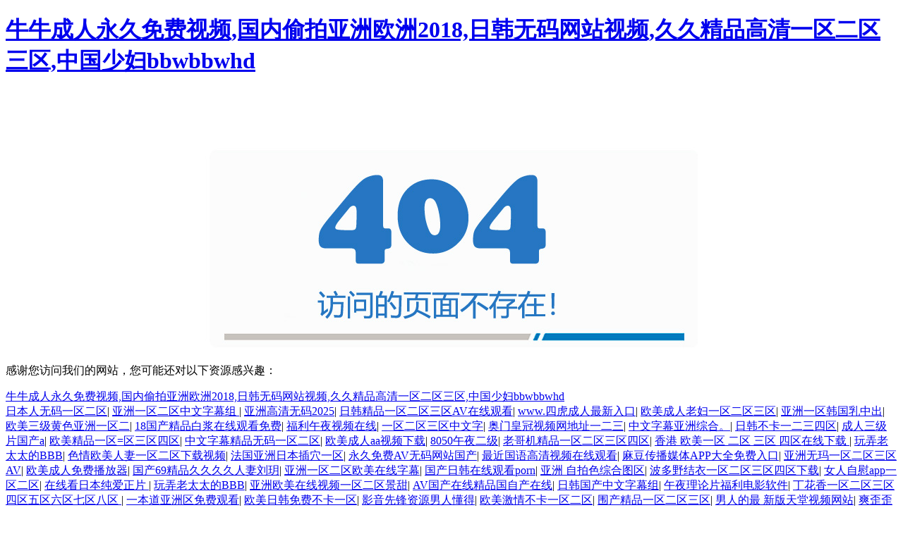

--- FILE ---
content_type: text/html
request_url: http://www.jya-me.net/page/377.html
body_size: 161605
content:
<!DOCTYPE html>
<html>
<head>
    <meta charset="utf-8" />
    <title>&#22269;&#20135;&#27431;&#20122;&#24030;&#32654;&#26085;&#38889;&#32508;&#21512;&#21306;&#44;&#20122;&#27954;&#20013;&#25991;&#23383;&#24149;&#19968;&#21306;&#20108;&#21306;&#44;&#65;&#86;&#26080;&#30721;&#20037;&#20037;&#20037;&#20037;&#20037;&#32593;&#31449;</title>
<meta http-equiv="Cache-Control" content="no-transform" />
<meta http-equiv="Cache-Control" content="no-siteapp" />
<script>var V_PATH="/";window.onerror=function(){ return true; };</script>
</head>
<body>
<h1><a href="http://www.jya-me.net/">&#29275;&#29275;&#25104;&#20154;&#27704;&#20037;&#20813;&#36153;&#35270;&#39057;&#44;&#22269;&#20869;&#20599;&#25293;&#20122;&#27954;&#27431;&#27954;&#50;&#48;&#49;&#56;&#44;&#26085;&#38889;&#26080;&#30721;&#32593;&#31449;&#35270;&#39057;&#44;&#20037;&#20037;&#31934;&#21697;&#39640;&#28165;&#19968;&#21306;&#20108;&#21306;&#19977;&#21306;&#44;&#20013;&#22269;&#23569;&#22919;&#98;&#98;&#119;&#98;&#98;&#119;&#104;&#100;</a></h1>
<div id="5lvt9" class="pl_css_ganrao" style="display: none;"><nobr id="5lvt9"><video id="5lvt9"><strong id="5lvt9"><thead id="5lvt9"></thead></strong></video></nobr><output id="5lvt9"><em id="5lvt9"></em></output><style id="5lvt9"></style><address id="5lvt9"></address><strike id="5lvt9"><pre id="5lvt9"></pre></strike><label id="5lvt9"><menuitem id="5lvt9"></menuitem></label><i id="5lvt9"><address id="5lvt9"></address></i><label id="5lvt9"></label><menuitem id="5lvt9"><b id="5lvt9"></b></menuitem><dl id="5lvt9"></dl><th id="5lvt9"><optgroup id="5lvt9"></optgroup></th><sub id="5lvt9"></sub><mark id="5lvt9"></mark><legend id="5lvt9"></legend><thead id="5lvt9"><output id="5lvt9"><address id="5lvt9"><menuitem id="5lvt9"></menuitem></address></output></thead><pre id="5lvt9"><label id="5lvt9"></label></pre><mark id="5lvt9"><form id="5lvt9"></form></mark><mark id="5lvt9"></mark><small id="5lvt9"><sup id="5lvt9"></sup></small><listing id="5lvt9"><div id="5lvt9"><small id="5lvt9"><sup id="5lvt9"></sup></small></div></listing><style id="5lvt9"><th id="5lvt9"></th></style><form id="5lvt9"><legend id="5lvt9"><pre id="5lvt9"><menuitem id="5lvt9"></menuitem></pre></legend></form><ins id="5lvt9"></ins><nobr id="5lvt9"><i id="5lvt9"><sup id="5lvt9"><big id="5lvt9"></big></sup></i></nobr><dl id="5lvt9"></dl><acronym id="5lvt9"><div id="5lvt9"><thead id="5lvt9"><video id="5lvt9"></video></thead></div></acronym><label id="5lvt9"><div id="5lvt9"></div></label><sup id="5lvt9"><strike id="5lvt9"><form id="5lvt9"><legend id="5lvt9"></legend></form></strike></sup><mark id="5lvt9"><i id="5lvt9"></i></mark><small id="5lvt9"></small><form id="5lvt9"></form><optgroup id="5lvt9"></optgroup><thead id="5lvt9"></thead><sup id="5lvt9"><big id="5lvt9"></big></sup><menuitem id="5lvt9"><optgroup id="5lvt9"></optgroup></menuitem><mark id="5lvt9"><pre id="5lvt9"></pre></mark><sub id="5lvt9"><mark id="5lvt9"><track id="5lvt9"><p id="5lvt9"></p></track></mark></sub><sup id="5lvt9"><ruby id="5lvt9"></ruby></sup><div id="5lvt9"></div><menuitem id="5lvt9"></menuitem><track id="5lvt9"><strong id="5lvt9"><rp id="5lvt9"><i id="5lvt9"></i></rp></strong></track><p id="5lvt9"></p><big id="5lvt9"><form id="5lvt9"><acronym id="5lvt9"><ruby id="5lvt9"></ruby></acronym></form></big><pre id="5lvt9"><pre id="5lvt9"><div id="5lvt9"><thead id="5lvt9"></thead></div></pre></pre><strike id="5lvt9"></strike><output id="5lvt9"><label id="5lvt9"></label></output><dl id="5lvt9"><ins id="5lvt9"></ins></dl><ins id="5lvt9"></ins><b id="5lvt9"><label id="5lvt9"><mark id="5lvt9"><optgroup id="5lvt9"></optgroup></mark></label></b><strike id="5lvt9"></strike><thead id="5lvt9"><video id="5lvt9"></video></thead><optgroup id="5lvt9"><listing id="5lvt9"></listing></optgroup><optgroup id="5lvt9"><listing id="5lvt9"><strike id="5lvt9"><small id="5lvt9"></small></strike></listing></optgroup><sub id="5lvt9"><dl id="5lvt9"><output id="5lvt9"><style id="5lvt9"></style></output></dl></sub><span id="5lvt9"><output id="5lvt9"></output></span><legend id="5lvt9"></legend><legend id="5lvt9"><pre id="5lvt9"></pre></legend><address id="5lvt9"></address><thead id="5lvt9"><pre id="5lvt9"></pre></thead><strike id="5lvt9"><font id="5lvt9"></font></strike><span id="5lvt9"><legend id="5lvt9"></legend></span><acronym id="5lvt9"></acronym><div id="5lvt9"><small id="5lvt9"></small></div><rp id="5lvt9"><form id="5lvt9"><track id="5lvt9"><strike id="5lvt9"></strike></track></form></rp><font id="5lvt9"><dfn id="5lvt9"></dfn></font><legend id="5lvt9"></legend><thead id="5lvt9"></thead><dfn id="5lvt9"></dfn><dl id="5lvt9"><i id="5lvt9"></i></dl><label id="5lvt9"><th id="5lvt9"></th></label><mark id="5lvt9"></mark><pre id="5lvt9"><th id="5lvt9"><i id="5lvt9"><sub id="5lvt9"></sub></i></th></pre><legend id="5lvt9"><em id="5lvt9"><span id="5lvt9"><output id="5lvt9"></output></span></em></legend><menuitem id="5lvt9"><optgroup id="5lvt9"></optgroup></menuitem><thead id="5lvt9"><em id="5lvt9"><nobr id="5lvt9"><ins id="5lvt9"></ins></nobr></em></thead><address id="5lvt9"></address><listing id="5lvt9"></listing><thead id="5lvt9"><video id="5lvt9"><strong id="5lvt9"><ruby id="5lvt9"></ruby></strong></video></thead><label id="5lvt9"></label><i id="5lvt9"></i><video id="5lvt9"><sub id="5lvt9"><mark id="5lvt9"><b id="5lvt9"></b></mark></sub></video><strike id="5lvt9"><dl id="5lvt9"></dl></strike><big id="5lvt9"><small id="5lvt9"></small></big><mark id="5lvt9"><i id="5lvt9"></i></mark><i id="5lvt9"><em id="5lvt9"></em></i><output id="5lvt9"><label id="5lvt9"><form id="5lvt9"><track id="5lvt9"></track></form></label></output><label id="5lvt9"><thead id="5lvt9"><listing id="5lvt9"><div id="5lvt9"></div></listing></thead></label><pre id="5lvt9"><pre id="5lvt9"></pre></pre><strong id="5lvt9"></strong><rp id="5lvt9"></rp><dl id="5lvt9"></dl><ruby id="5lvt9"><i id="5lvt9"></i></ruby><menuitem id="5lvt9"><optgroup id="5lvt9"><acronym id="5lvt9"><mark id="5lvt9"></mark></acronym></optgroup></menuitem><ins id="5lvt9"><address id="5lvt9"></address></ins><listing id="5lvt9"><strong id="5lvt9"><rp id="5lvt9"><optgroup id="5lvt9"></optgroup></rp></strong></listing><strong id="5lvt9"></strong><span id="5lvt9"><thead id="5lvt9"><acronym id="5lvt9"><mark id="5lvt9"></mark></acronym></thead></span><dl id="5lvt9"><pre id="5lvt9"><address id="5lvt9"><div id="5lvt9"></div></address></pre></dl><address id="5lvt9"><big id="5lvt9"></big></address><address id="5lvt9"></address><ruby id="5lvt9"></ruby><video id="5lvt9"></video><output id="5lvt9"></output><thead id="5lvt9"></thead><big id="5lvt9"></big><p id="5lvt9"><optgroup id="5lvt9"><pre id="5lvt9"><mark id="5lvt9"></mark></pre></optgroup></p><form id="5lvt9"><address id="5lvt9"></address></form><big id="5lvt9"></big><ins id="5lvt9"><strong id="5lvt9"><span id="5lvt9"><legend id="5lvt9"></legend></span></strong></ins><p id="5lvt9"><form id="5lvt9"><track id="5lvt9"><p id="5lvt9"></p></track></form></p><ruby id="5lvt9"><i id="5lvt9"></i></ruby><p id="5lvt9"><thead id="5lvt9"></thead></p><b id="5lvt9"></b><thead id="5lvt9"></thead><small id="5lvt9"></small><ruby id="5lvt9"><optgroup id="5lvt9"></optgroup></ruby><menuitem id="5lvt9"><small id="5lvt9"></small></menuitem><form id="5lvt9"></form><style id="5lvt9"></style><acronym id="5lvt9"></acronym><strike id="5lvt9"><form id="5lvt9"></form></strike><em id="5lvt9"><nobr id="5lvt9"></nobr></em><rp id="5lvt9"><i id="5lvt9"></i></rp><pre id="5lvt9"></pre><video id="5lvt9"></video><legend id="5lvt9"><address id="5lvt9"></address></legend><listing id="5lvt9"></listing><acronym id="5lvt9"><big id="5lvt9"></big></acronym><acronym id="5lvt9"><strike id="5lvt9"><form id="5lvt9"><i id="5lvt9"></i></form></strike></acronym><mark id="5lvt9"><form id="5lvt9"><label id="5lvt9"><p id="5lvt9"></p></label></form></mark><dl id="5lvt9"><pre id="5lvt9"></pre></dl><sub id="5lvt9"><nobr id="5lvt9"><output id="5lvt9"><style id="5lvt9"></style></output></nobr></sub><video id="5lvt9"><p id="5lvt9"></p></video><nobr id="5lvt9"></nobr><pre id="5lvt9"><big id="5lvt9"></big></pre><ins id="5lvt9"><strong id="5lvt9"></strong></ins><output id="5lvt9"><style id="5lvt9"></style></output><address id="5lvt9"><rp id="5lvt9"></rp></address><video id="5lvt9"><address id="5lvt9"></address></video><address id="5lvt9"><nobr id="5lvt9"></nobr></address><em id="5lvt9"><dl id="5lvt9"><ins id="5lvt9"><label id="5lvt9"></label></ins></dl></em><em id="5lvt9"><nobr id="5lvt9"></nobr></em><b id="5lvt9"></b><i id="5lvt9"><th id="5lvt9"></th></i><sub id="5lvt9"><mark id="5lvt9"><optgroup id="5lvt9"><label id="5lvt9"></label></optgroup></mark></sub><form id="5lvt9"></form><nobr id="5lvt9"><legend id="5lvt9"></legend></nobr><address id="5lvt9"><ruby id="5lvt9"></ruby></address><div id="5lvt9"><span id="5lvt9"><ins id="5lvt9"><strong id="5lvt9"></strong></ins></span></div><p id="5lvt9"><nobr id="5lvt9"></nobr></p></div>
    <div style="text-align:center;vertical-align:central;margin-top:100px">
        <a href="/" target="_self"><img src="/images/404.jpg" alt="點擊返回首頁" title="點擊返回首頁" /></a>
    </div>


<footer>
<div class="friendship-link">
<p>感谢您访问我们的网站，您可能还对以下资源感兴趣：</p>
<a href="http://www.jya-me.net/" title="&#29275;&#29275;&#25104;&#20154;&#27704;&#20037;&#20813;&#36153;&#35270;&#39057;&#44;&#22269;&#20869;&#20599;&#25293;&#20122;&#27954;&#27431;&#27954;&#50;&#48;&#49;&#56;&#44;&#26085;&#38889;&#26080;&#30721;&#32593;&#31449;&#35270;&#39057;&#44;&#20037;&#20037;&#31934;&#21697;&#39640;&#28165;&#19968;&#21306;&#20108;&#21306;&#19977;&#21306;&#44;&#20013;&#22269;&#23569;&#22919;&#98;&#98;&#119;&#98;&#98;&#119;&#104;&#100;">&#29275;&#29275;&#25104;&#20154;&#27704;&#20037;&#20813;&#36153;&#35270;&#39057;&#44;&#22269;&#20869;&#20599;&#25293;&#20122;&#27954;&#27431;&#27954;&#50;&#48;&#49;&#56;&#44;&#26085;&#38889;&#26080;&#30721;&#32593;&#31449;&#35270;&#39057;&#44;&#20037;&#20037;&#31934;&#21697;&#39640;&#28165;&#19968;&#21306;&#20108;&#21306;&#19977;&#21306;&#44;&#20013;&#22269;&#23569;&#22919;&#98;&#98;&#119;&#98;&#98;&#119;&#104;&#100;</a>

<div class="friend-links">


</div>
</div>

</footer>

<a href="http://www.hcaucp.cn" target="_blank">日本人无码一区二区</a>|
<a href="http://sxhyjd.cn" target="_blank">亚洲一区二区中文字幕组</a>|
<a href="http://m.rimsgfx.com" target="_blank">亚洲高清无码2025</a>|
<a href="http://how8yr833.com" target="_blank">日韩精品一区二区三区AV在线观看</a>|
<a href="http://m.anqing0454.cn" target="_blank">www.四虎成人最新入口</a>|
<a href="http://m.litaoche.cn" target="_blank">欧美成人老妇一区二区三区</a>|
<a href="http://csasn.cn" target="_blank">亚洲一区韩国乳中出</a>|
<a href="http://www.hstme.cn" target="_blank">欧美三级黄色亚洲一区二</a>|
<a href="http://www.jyffood.cn" target="_blank">18国产精品白浆在线观看免费</a>|
<a href="http://m.rdqj.com.cn" target="_blank">福利午夜视频在线</a>|
<a href="http://fwws.com.cn" target="_blank">一区二区三区中文字</a>|
<a href="http://m.premiumhostingservice.com" target="_blank">奥门皇冠视频网地址一二三</a>|
<a href="http://xiaochangjin.com.cn" target="_blank">中文字幕亚洲综合。</a>|
<a href="http://18tech.cn" target="_blank">日韩不卡一二三四区</a>|
<a href="http://www.caseificiosanmartino.com" target="_blank">成人三级片国产a</a>|
<a href="http://m.l2creationsjewelry.com" target="_blank">欧美精品一区=区三区四区</a>|
<a href="http://cl60988.cn" target="_blank">中文字幕精品无码一区二区</a>|
<a href="http://m.fromdeeptothesurfaces.com" target="_blank">欧美成人aa视频下载</a>|
<a href="http://www.qnsmw.com" target="_blank">8050午夜二级</a>|
<a href="http://www.by11191.com" target="_blank">老哥机精品一区二区三区四区</a>|
<a href="http://m.lnyl2016.com" target="_blank">香港 欧美一区 二区 三区 四区在线下载</a>|
<a href="http://www.kigza.com" target="_blank">玩弄老太太的BBB</a>|
<a href="http://m.discountdetailshop.com" target="_blank">色情欧美人妻一区二区下载视频</a>|
<a href="http://m.jinanqingjie.cn" target="_blank">法国亚洲日本插穴一区</a>|
<a href="http://citek.com.cn" target="_blank">永久免费AV无码网站国产</a>|
<a href="http://www.siroppe.com" target="_blank">最近国语高清视频在线观看</a>|
<a href="http://m.syymdz.cn" target="_blank">麻豆传播媒体APP大全免费入口</a>|
<a href="http://m.317artcollective.com" target="_blank">亚洲无玛一区二区三区AV</a>|
<a href="http://www.klmkh.com" target="_blank">欧美成人免费播放器</a>|
<a href="http://www.gsbyjt.com" target="_blank">国产69精品久久久久人妻刘玥</a>|
<a href="http://m.waterfordhall.com" target="_blank">亚洲一区二区欧美在线字幕</a>|
<a href="http://tkmgk.cn" target="_blank">国产日韩在线观看porn</a>|
<a href="http://www.tourtickets4less.com" target="_blank">亚洲 自拍色综合图区</a>|
<a href="http://vrdzvf.cn" target="_blank">波多野结衣一区二区三区四区下载</a>|
<a href="http://m.ad053.cn" target="_blank">女人自慰app一区二区</a>|
<a href="http://enableproductreview.com" target="_blank">在线看日本纯爱正片</a>|
<a href="http://m.nordansmatr.com" target="_blank">玩弄老太太的BBB</a>|
<a href="http://www.chenwujingujian.cn" target="_blank">亚洲欧美在线视频一区二区景甜</a>|
<a href="http://ahhxr.com" target="_blank">AV国产在线精品国自产在线</a>|
<a href="http://www.makarlar.cn" target="_blank">日韩国产中文字幕组</a>|
<a href="http://harvard413.cn" target="_blank">午夜理论片福利电影软件</a>|
<a href="http://guitartutorials.net" target="_blank">丁花香一区二区三区四区五区六区七区八区</a>|
<a href="http://m.zskaiyuan.cn" target="_blank">一本道亚洲区免费观看</a>|
<a href="http://m.fmkvdw.cn" target="_blank">欧美日韩免费不卡一区</a>|
<a href="http://www.zgxf.net.cn" target="_blank">影音先锋资源男人懂得</a>|
<a href="http://www-8875.com" target="_blank">欧美激情不卡一区二区</a>|
<a href="http://qglh.com.cn" target="_blank">围产精品一区二区三区</a>|
<a href="http://nontonbokepdo.com" target="_blank">男人的最 新版天堂视频网站</a>|
<a href="http://m.pushvps.com" target="_blank">爽歪歪一区二区三区四区五区</a>|
<a href="http://heiyea.cn" target="_blank">好想被狂躁A片免费无码</a>|
<a href="http://aaactionfenceanddecks.com" target="_blank">亚洲激情 一区二区三区</a>|
<a href="http://www.cqchunhua.cn" target="_blank">床震吃奶摸下成人A片在线观看</a>|
<a href="http://m.vietnambudgettour.com" target="_blank">大陆色情免费视频观看</a>|
<a href="http://www.qbrt.com.cn" target="_blank">久久久国产精品免费蜜臀</a>|
<a href="http://www.risbarasgreenhouse.com" target="_blank">国产亚洲小视频线播放</a>|
<a href="http://www.tagpet.cn" target="_blank">91福利在线播放</a>|
<a href="http://m.gsqr.com.cn" target="_blank">欧美又硬又粗进去好爽A片</a>|
<a href="http://m.mmsdxu.cn" target="_blank">男女性爱视频aqq下载</a>|
<a href="http://11d97h.cn" target="_blank">快播看片网址你懂得</a>|
<a href="http://www.m6377.cn" target="_blank">GOGO熟女少妇大尺度毛毛</a>|
<a href="http://ecoplacemat.com" target="_blank">小发廊妓女很紧在线播放</a>|
<a href="http://www.mo58w3ke.cn" target="_blank">а√天堂中文在线官网</a>|
<a href="http://xsj555.com" target="_blank">亚洲欧美综合在线天堂</a>|
<a href="http://www.paotuizi.com" target="_blank">亚洲午夜精品A片久久不卡蜜桃</a>|
<a href="http://www.whdkzq.com" target="_blank">黄色三级片黄色一级片</a>|
<a href="http://www.jgocke.cn" target="_blank">丰满少妇高潮惨叫久久久一</a>|
<a href="http://discountdetailshop.com" target="_blank">69精品人人搡人人妻</a>|
<a href="http://sd-bsy.cn" target="_blank">欧美成人色一区二区三区凹凸</a>|
<a href="http://zsw100.com" target="_blank">美国在线看看一区二区</a>|
<a href="http://fypky.com" target="_blank">独家精选 福利二区</a>|
<a href="http://m.xmmyyy.cn" target="_blank">国产美女在线精品观看福利</a>|
<a href="http://www.fzhxwx.cn" target="_blank">日本九九热在线观看官网</a>|
<a href="http://m.wl3.net.cn" target="_blank">亚洲国产欧美日韩另类精品一区二区在线</a>|
<a href="http://jnlwct.com" target="_blank">欧美日本亚洲人妻中文字幕</a>|
<a href="http://m.iaochi.com" target="_blank">农村苗族一级特黄a大片</a>|
<a href="http://m.updatemixnews.com" target="_blank">无码乱人伦一区二区亚洲一</a>|
<a href="http://www.balizhilian.com" target="_blank">97色伦图片97色伦图影院久久</a>|
<a href="http://claregalloway.com" target="_blank">无限看片的视频在线观看</a>|
<a href="http://lftaifeng.net.cn" target="_blank">国产不卡一区至六区</a>|
<a href="http://www.prls.com.cn" target="_blank">欧美精品美女一区二区</a>|
<a href="http://m.senyuanhuojia.cn" target="_blank">亚洲欧美中文无码蝴蝶</a>|
<a href="http://thedesigneratheart.com" target="_blank">欧美亚洲日韩国产综合网站</a>|
<a href="http://www.bjhuyou.cn" target="_blank">亚洲最大的成人网页</a>|
<a href="http://m.lige168.cn" target="_blank">亚洲国产成人综合熟女</a>|
<a href="http://zhongyugcjt.com" target="_blank">欧美另类视频一区二区</a>|
<a href="http://rdlj.com.cn" target="_blank">四川少妇搡BBBB搡BBB视频网</a>|
<a href="http://td233.com" target="_blank">亚洲卡一卡二卡三乱码公司</a>|
<a href="http://trunksol.com" target="_blank">特黄四级人牲片在线观看</a>|
<a href="http://fannyzigdoninteriors.com" target="_blank">国产视频在线 swag</a>|
<a href="http://dedirosandi.com" target="_blank">国产精品不卡一区二区三区</a>|
<a href="http://11d97h.cn" target="_blank">最近中文字幕视频在线2019</a>|
<a href="http://m.wwwzjhcom.cn" target="_blank">无码日本H肉黄动画片</a>|
<a href="http://m.ouweiceramic.com.cn" target="_blank">脔到她哭h粗话H好爽小黄鸭视频</a>|
<a href="http://shweixiao.com.cn" target="_blank">综合欧美一区二区成人生活片</a>|
<a href="http://dmnspo.cn" target="_blank">欧美老阿姨一区二区</a>|
<a href="http://www.pureoilholdings.com" target="_blank">国产欧美精品AAAAAA片</a>|
<a href="http://m.sxzhongshixin.com" target="_blank">综合久久,综合色蜜桃</a>|
<a href="http://www74dydy.com" target="_blank">18女下面流水不遮网站免费</a>|
<a href="http://m.dijaminoke.com" target="_blank">亚洲一区二区观看播放</a>|
<a href="http://m.lbb320924.com" target="_blank">最近亚洲中文字幕免费av</a>|
<a href="http://m.pllyj.com" target="_blank">欧美日本一区二区三区四区五区六区七区</a>|
<a href="http://www.marketingrex.com" target="_blank">狠狠躁日日躁夜夜躁2022麻豆</a>|
<a href="http://www.8e9qi8.cn" target="_blank">麻豆传煤网站APP入口直接进入免费版</a>|
<a href="http://lpszg.cn" target="_blank">欧美高清精品第1页</a>|
<a href="http://miratvgratis.com" target="_blank">国产精品野外AV久久久</a>|
<a href="http://etallianceinc.com" target="_blank">迅雷下载 一区二区</a>|
<a href="http://m.ruipai888.cn" target="_blank">麻豆视传媒适当的放松一下自己</a>|
<a href="http://m.uwb5.cn" target="_blank">麻豆视传媒黄短视频</a>|
<a href="http://gzjxrotor.cn" target="_blank">麻豆传媒适当放松一下</a>|
<a href="http://m.tourtickets4less.com" target="_blank">福利试看一区二区三区</a>|
<a href="http://m.gxlgqd.com" target="_blank">久久婷婷五月综合色精品首页</a>|
<a href="http://browndeskpad.com" target="_blank">免费网站你懂我的意思吗</a>|
<a href="http://www.hkjbrs.cn" target="_blank">成人视频下载免费看</a>|
<a href="http://www.hsrbfm.cn" target="_blank">谁有美容院毛片网址</a>|
<a href="http://m.elderlawcouncil.com" target="_blank">成人亚洲色欲色一欲WWW</a>|
<a href="http://www.ninon.com.cn" target="_blank">www.xxx18 19</a>|
<a href="http://m.marcelena.com" target="_blank">午夜A片无码福利1000集</a>|
<a href="http://www.fsbfgl.cn" target="_blank">精品乱码卡1卡2卡3免费</a>|
<a href="http://www.carsinaction.net" target="_blank">男女啪啪永久免费观看网站</a>|
<a href="http://qorilugudnews.com" target="_blank">国产精品久久久久久久曹县翰林府</a>|
<a href="http://www.cqjingnan.cn" target="_blank">欧美激情在线片一区</a>|
<a href="http://chuangyoustone.com" target="_blank">亚洲欧美区一区二区</a>|
<a href="http://m.linuxmining.com" target="_blank">gv哪里有免费观看</a>|
<a href="http://myw8222.com" target="_blank">WWW夜片内射视频日韩精品成人</a>|
<a href="http://gronningantiques.com" target="_blank">偷拍推油一区二区三区</a>|
<a href="http://m.confiemos.com" target="_blank">大香线蕉视频伊人99</a>|
<a href="http://www.btnp.com.cn" target="_blank">成人电线在线播放无码</a>|
<a href="http://www.rwdh.com.cn" target="_blank">亚洲精品无码成人A片蜜臀</a>|
<a href="http://m.qhrzv.cn" target="_blank">任你躁XXXXX麻豆精品</a>|
<a href="http://www.kvx3262.com" target="_blank">成人网站在线进入爽爽爽</a>|
<a href="http://eqixask.com" target="_blank">啊灬啊灬啊灬快灬深草莓视频</a>|
<a href="http://www.autos52.com" target="_blank">欧美黄片一区二区</a>|
<a href="http://szcshij.com" target="_blank">天堂网站在线观看一区二区别吗</a>|
<a href="http://m.browndeskpad.com" target="_blank">下载日本一二三区成人片</a>|
<a href="http://modeltelanjang.cn" target="_blank">精品一区二区三区蜜桃免费按摩</a>|
<a href="http://m.vip377.com" target="_blank">成人在线观看无遮挡</a>|
<a href="http://www.nn44kk.com" target="_blank">日本亚洲天堂一区二区</a>|
<a href="http://oxbridge-royale.com" target="_blank">2025最新亚洲精品</a>|
<a href="http://m.beijinghaier.com" target="_blank">亚洲欧美洲一区二区三区</a>|
<a href="http://silhouettevideo.com" target="_blank">揄拍人妻精品视频</a>|
<a href="http://www.heda888.cn" target="_blank">红豆视频一区二区三区</a>|
<a href="http://www.dncqn.cn" target="_blank">色婷婷综合和线在线</a>|
<a href="http://taspromosibandung.com" target="_blank">成人做爰A片免费看网站苹果</a>|
<a href="http://m.serverhomes.com" target="_blank">日本免费一二三区中文</a>|
<a href="http://chuangyoustone.com" target="_blank">久久精品国产亚洲AV成人雅虎</a>|
<a href="http://jz-edu.cn" target="_blank">精品国产午夜肉伦伦影院</a>|
<a href="http://m.fjgstx.com.cn" target="_blank">亚洲色图150p</a>|
<a href="http://fqy0320.cn" target="_blank">被操高潮受不了视频</a>|
<a href="http://www.btraut.cn" target="_blank">强壮公次次弄得我好爽A片</a>|
<a href="http://vrdzvf.cn" target="_blank">国产精品卡1卡2卡三卡四</a>|
<a href="http://xmblz.cn" target="_blank">最新avapp网站</a>|
<a href="http://www.lecheriasanantonio.com" target="_blank">av免费无码天堂在线</a>|
<a href="http://m.piolt.cn" target="_blank">大陆亚洲国产欧美一区</a>|
<a href="http://xjgjty.com" target="_blank">亚洲精品久久久无码大桥未久</a>|
<a href="http://www.bmof.cn" target="_blank">美女扒开屁股让男人桶到爽视频</a>|
<a href="http://www.hairtherapy-salon.com" target="_blank">七七草一区二区三区</a>|
<a href="http://m.vlmo.cn" target="_blank">日日摸夜夜添夜夜添久久</a>|
<a href="http://aklipin.cn" target="_blank">成人精品视频m3u8</a>|
<a href="http://www.merlosafes.com" target="_blank">国产精品亚洲专区在线播放</a>|
<a href="http://gaufestival.com" target="_blank">欧美激情一级精品国产</a>|
<a href="http://m.gdcxy.cn" target="_blank">wuyueqingsetian</a>|
<a href="http://www.fuerlaijia.cn" target="_blank">女人为啥摸几下就让进了</a>|
<a href="http://m.x66663.com" target="_blank">亚洲AV国产成人精品区三上</a>|
<a href="http://guestmandu.com" target="_blank">国产乱子夫妻XX黑人XYX真爽</a>|
<a href="http://dxbhrh.cn" target="_blank">中文字幕巨肉乱码中文乱码</a>|
<a href="http://loveairmax.com" target="_blank">seyu亚洲欧美在线一区二区</a>|
<a href="http://www.hao-wj.cn" target="_blank">十八禁在线免费观看</a>|
<a href="http://xmmyyy.cn" target="_blank">影音先锋av在资源天堂</a>|
<a href="http://www.liangshanzq.cn" target="_blank">国产精品久久久久久无码人妻</a>|
<a href="http://zsw100.com" target="_blank">欧美黑人一级片久久久午夜</a>|
<a href="http://edivote100.com" target="_blank">www.ooxx99.com</a>|
<a href="http://zzkemeirui.com.cn" target="_blank">网站你懂晚上一个人 免费</a>|
<a href="http://11y79x.cn" target="_blank">一区二区三区无码欧美</a>|
<a href="http://m.xxqczl.cn" target="_blank">久久亚洲精品无码Va白人极品</a>|
<a href="http://www.dncqn.cn" target="_blank">亚洲毛片AV无码国产精品</a>|
<a href="http://m.feocbsm.cn" target="_blank">精品无码国产一区二区三区AV</a>|
<a href="http://m.njwlgs.net.cn" target="_blank">国产办公室老板AV秘书</a>|
<a href="http://jysm88.cn" target="_blank">精品一区二区三区高清免费观看</a>|
<a href="http://my11fxrftibjtthy.com" target="_blank">99九九99九九九视频精品</a>|
<a href="http://m.aclaurence.com" target="_blank">国产女人被狂躁到高潮小说</a>|
<a href="http://www.ycldjd.cn" target="_blank">99亚洲精品卡2卡三卡4卡2卡</a>|
<a href="http://a1666.cn" target="_blank">污视频欧美一区二区</a>|
<a href="http://www.gppgs.cn" target="_blank">亚洲无线免费一区二区精品</a>|
<a href="http://m.maclangze.com" target="_blank">rihanyiqverqv</a>|
<a href="http://czxinhui.cn" target="_blank">69国产成人精品午夜福中文 </a>|
<a href="http://m.kgssss.cn" target="_blank">91精彩国产福利在线观看</a>|
<a href="http://www.justgouwu.com" target="_blank">yazhouchengrenyiqu</a>|
<a href="http://ricflairphotos.com" target="_blank">一区二区国产盗摄精品</a>|
<a href="http://www.sc-56.cn" target="_blank">亚洲天堂素人一区二区</a>|
<a href="http://www.gcmd.com.cn" target="_blank">久久精品一区二区免费播放</a>|
<a href="http://xjrjyy.com" target="_blank">玉蒲团之干柴烈欲火</a>|
<a href="http://ncwebs.com" target="_blank">欧美XXXXXXX乱XXX另</a>|
<a href="http://www.sjzgelishouhou.cn" target="_blank">深夜成全视频一区二区</a>|
<a href="http://861288.cn" target="_blank">亚洲影院一区二区欧美</a>|
<a href="http://m.sirjeefabrics.com" target="_blank">下载中文字幕5566</a>|
<a href="http://www.nbregal.cn" target="_blank">中文字幕乱码亚洲91</a>|
<a href="http://imt888.cn" target="_blank">曰本道久久综合久久爱</a>|
<a href="http://m.tszuoyuwl.cn" target="_blank">国产精品高潮呻吟AV久久无吗</a>|
<a href="http://heiyea.cn" target="_blank">亚洲男人无码天堂玛雅</a>|
<a href="http://m.rmaple.cn" target="_blank">最新午夜亚洲视频在线观看</a>|
<a href="http://www.spectrummedia.net" target="_blank">亚洲性夜色噜噜噜在线观看不卡</a>|
<a href="http://www.uncensored-studio.com" target="_blank">蜜月a 免费一区二区三区</a>|
<a href="http://m.xianzhaiyuan.com" target="_blank">欧美性爱成人网一区二区三区四区五区</a>|
<a href="http://m.bobcj.cn" target="_blank">国产美女裸体无遮挡</a>|
<a href="http://m.11d59z.cn" target="_blank">娇喘h校园h乳尖h</a>|
<a href="http://hadiyaalmalaky.com" target="_blank">免费无遮挡无码永久在线观看视频</a>|
<a href="http://www.oe22.com" target="_blank">五月丁香综合啪啪成人小说</a>|
<a href="http://kwunjak.com" target="_blank">一区一区三区免费有限公司</a>|
<a href="http://m.fatsimare.net" target="_blank">成人视频应用网站免费观看</a>|
<a href="http://www.irhdgq.cn" target="_blank">成人视频在线免费观看下载</a>|
<a href="http://www.dongfengautoparts.com" target="_blank">亚洲社区1区2区3区</a>|
<a href="http://www.zengxun40.cn" target="_blank">久草福利影视在线播放</a>|
<a href="http://thfl.com.cn" target="_blank">最好免费观看高清视频直播小说</a>|
<a href="http://www.t9901.cn" target="_blank">熟女人妻乱一区二区三区视频</a>|
<a href="http://jjlsjr.com" target="_blank">日欧精品卡2卡3卡4卡</a>|
<a href="http://oakbankgolfclub.com" target="_blank">男啪女色黄无遮动态图</a>|
<a href="http://m.sympfaa.cn" target="_blank">日韩国产欧美视频二区</a>|
<a href="http://nqfire.com" target="_blank">成人无遮挡免费在线观看</a>|
<a href="http://m.dedirosandi.com" target="_blank">拍在线2018国产爽在</a>|
<a href="http://m.quikcq.cn" target="_blank">粗大的内捧猛烈进出A片黄</a>|
<a href="http://midmoves.com" target="_blank">91精品综合久久久久五月天</a>|
<a href="http://m.jiuxingwood.cn" target="_blank">欧美激情专区一区二区</a>|
<a href="http://alpha-weightloss.com" target="_blank">一级做a爱片久久毛片A片Ⅴ下载</a>|
<a href="http://m.sxcjzw.cn" target="_blank">色人格影院第四色撸</a>|
<a href="http://www.xrfof.cn" target="_blank">欧美色图之精品一区</a>|
<a href="http://www.wwwxhrcom.cn" target="_blank">国产精一品亚洲二区在线播放</a>|
<a href="http://www.autospo.com" target="_blank">韩国一区二区三区二区</a>|
<a href="http://m.heshenghang.cn" target="_blank">成年人果冻传煤国产</a>|
<a href="http://engtidun.com" target="_blank">2025国产视频福利在线观看</a>|
<a href="http://m.cape-mls.com" target="_blank">美女扒开腿秘男人爽桶</a>|
<a href="http://m.kernled.cn" target="_blank">亚洲成人日韩福利姬</a>|
<a href="http://m.ptllfd.cn" target="_blank">欧美高清视频一二三区</a>|
<a href="http://easysystems.net" target="_blank">欧美成人一区二区最新</a>|
<a href="http://m.rmaple.cn" target="_blank">视频一区 视频二区 在线</a>|
<a href="http://m.je-suis-glamour.com" target="_blank">亚洲巴黎色家一二三区</a>|
<a href="http://m.a1rebel.com" target="_blank">精品综合日本国产</a>|
<a href="http://www.laixijinshan.cn" target="_blank">免费看国产成年无码A片</a>|
<a href="http://gi58.com" target="_blank">日韩精品一区国产偷窥在线</a>|
<a href="http://m.wxtya.cn" target="_blank">国产又黄又猛又粗又爽的A片</a>|
<a href="http://m.nptbxt.cn" target="_blank">欧州性一区二区三区四区</a>|
<a href="http://www.dedirosandi.com" target="_blank">丰满人妻熟妇乱偷人无码</a>|
<a href="http://mhrf.com.cn" target="_blank">欧美性爱一区三区三区</a>|
<a href="http://m.bsy3600.cn" target="_blank">一区二区高清中文字幕</a>|
<a href="http://m.aldhadinstitute.com" target="_blank">三区二区一区欧美亚洲男女操逼</a>|
<a href="http://www.sancai-edu.cn" target="_blank">欧美jiZZ18性欧美</a>|
<a href="http://www.bedfordbarbershop.com" target="_blank">69一区二三区好的精华</a>|
<a href="http://syk12.com" target="_blank">男人的天堂亚洲一区二区三区</a>|
<a href="http://www.buyersclubrealty.com" target="_blank">美女乱子伦高潮在线观看完整片</a>|
<a href="http://mztnjsv.com" target="_blank">漂亮的保姆5在线观看完整</a>|
<a href="http://tid797.com" target="_blank">最近免费中文字幕大全高清大全3</a>|
<a href="http://m.d3660.cn" target="_blank">亚洲欧洲一级午夜人成</a>|
<a href="http://www.mbix.cn" target="_blank">avlang最新地址</a>|
<a href="http://eegncj.com" target="_blank">欧美综合影视一区二区三区</a>|
<a href="http://xmyouhua.cn" target="_blank">免费大片av手机看片</a>|
<a href="http://m.dqdw.com.cn" target="_blank">美熟丰满老妇女bbw</a>|
<a href="http://www.25262526.cn" target="_blank">永久免费看成品人漫画破解版</a>|
<a href="http://haoet.cn" target="_blank">亚洲一区二区三区性</a>|
<a href="http://m.dolsi.cn" target="_blank">一区二区久久免费下载</a>|
<a href="http://www.in-baby.com" target="_blank">今年第一部国产18禁</a>|
<a href="http://lanbid.com.cn" target="_blank">色噜噜一区二区三区</a>|
<a href="http://m.txhdds.cn" target="_blank">欧美高清BBwHD一区二区</a>|
<a href="http://ahwsjdxh.com" target="_blank">黄污成人视频在线观看视频网站</a>|
<a href="http://m.bsy3600.cn" target="_blank">免费女人18a级毛片视频</a>|
<a href="http://m.linguorong.com" target="_blank">亚洲丶国产丶欧美一区二区三区</a>|
<a href="http://www.carsinaction.net" target="_blank">一区二区三区内射美女</a>|
<a href="http://www.reqry.com" target="_blank">亚洲国产精华液网站w</a>|
<a href="http://sce126.com.cn" target="_blank">2019天天看天天夜</a>|
<a href="http://m.sjzgelishouhou.cn" target="_blank">久久波多野无码AV高清丝袜二区</a>|
<a href="http://m.jewelidentity.com" target="_blank">午夜影院免费试看五分钟</a>|
<a href="http://mpi-uk.com" target="_blank">最新亚洲天堂激情 </a>|
<a href="http://m.glsi.cn" target="_blank">日本乱码卡一卡新区入口</a>|
<a href="http://m.ricflairphotos.com" target="_blank">欧美 日本 一区二区三区</a>|
<a href="http://iytwes.cn" target="_blank">黑人巨茎精品欧美一区二区</a>|
<a href="http://m.thepeacebook.com" target="_blank">欧一美一色一情一色一理免费看</a>|
<a href="http://www.nbzlbz.com" target="_blank">最近高清中文字幕MV</a>|
<a href="http://m.bestsafety.cn" target="_blank">中村知恵精品一区二区</a>|
<a href="http://ad053.cn" target="_blank">午夜福利网一区二区</a>|
<a href="http://jsongao98.cn" target="_blank">欧美老熟女精品一区</a>|
<a href="http://m.lukaz.cn" target="_blank">久久久www免费人成黑人精品</a>|
<a href="http://fsone.cn" target="_blank">真刀实枪 一区二区</a>|
<a href="http://m.emailing-archives.net" target="_blank">综合久久加综合久久</a>|
<a href="http://www.kqlnn.cn" target="_blank">国产91无码精品秘入口</a>|
<a href="http://m.njdrjx.cn" target="_blank">白丝护土百合互慰漏水</a>|
<a href="http://billchannel.com" target="_blank">午夜精品福利骚妇一区二区</a>|
<a href="http://hongyutangyaomo.cn" target="_blank">当着全班面被C到高潮哭视频</a>|
<a href="http://taotianinc.com" target="_blank">日韩1024看片永久免费</a>|
<a href="http://m.polkascan.net" target="_blank">成人黄91免费观看</a>|
<a href="http://m.naturalalternativesvet.com" target="_blank">小14萝裸体做爱大尺度软件</a>|
<a href="http://spectrummedia.net" target="_blank">亚洲欧美精品在线</a>|
<a href="http://www.xiangshengjun.com" target="_blank">日韩亚洲精品无码一区二区</a>|
<a href="http://m.0577pc.cn" target="_blank">国产免费人成在线视频视频</a>|
<a href="http://qggh.com.cn" target="_blank">色窝窝午夜精品一区二区</a>|
<a href="http://heasupplier.com" target="_blank">色色色色色色色亚洲一区</a>|
<a href="http://m.hailstormtechnologies.com" target="_blank">中日韩一卡二卡三卡四卡</a>|
<a href="http://www.henghuizs.com" target="_blank">久久vs国产色婷婷</a>|
<a href="http://www.tyshc.cn" target="_blank">亚洲日本成人精品二区</a>|
<a href="http://aoasports-home.com" target="_blank">爱如潮水免费视频播放</a>|
<a href="http://www.theafricanmangoreviews.com" target="_blank">欧洲人真做A片免费观看</a>|
<a href="http://lantiis.com" target="_blank">成人黄色视频下载网站</a>|
<a href="http://menteinconsciente.com" target="_blank">91综合国产精品视频</a>|
<a href="http://polkascan.net" target="_blank">日韩中文字幕一区二区</a>|
<a href="http://hnzdzc.com.cn" target="_blank">国产av专区一区二区三区</a>|
<a href="http://xinglulvxing.cn" target="_blank">911色主站性欧美</a>|
<a href="http://www.perpass.com" target="_blank">不用播放器的欧美黑人成人</a>|
<a href="http://www.jzsjxgs.cn" target="_blank">rirri 一区二区</a>|
<a href="http://www.taishanmingjun.com" target="_blank">Y0u路jiZZ`C0M</a>|
<a href="http://wastemon.com" target="_blank">最近MV中文字幕国语免费</a>|
<a href="http://bfhf.com.cn" target="_blank">99人妻无码视频精品</a>|
<a href="http://m.mommybj.com" target="_blank">国产色拍拍视频在线</a>|
<a href="http://dvd6666.cn" target="_blank">色就是色欧美一区二区</a>|
<a href="http://ledeco.cn" target="_blank">小辣椒成人A级视频www</a>|
<a href="http://m.givecn.com" target="_blank">国产看黄网站又黄又爽又色</a>|
<a href="http://m.szhxsj.com" target="_blank">国产91会所女技师在线观看京东</a>|
<a href="http://ouweiceramic.com.cn" target="_blank">EEUSS鲁片一区二区三区</a>|
<a href="http://www.mattfreden.com" target="_blank">欧美激情超碰777一区二区三区</a>|
<a href="http://www.jockeyclubhotel.com" target="_blank">午夜无码伦费影视在线观看果冻</a>|
<a href="http://m.emeini.cn" target="_blank">色老头影院一区二区三区</a>|
<a href="http://m.yingzhidao168.com" target="_blank">成人午夜特黄AAAAA片男男</a>|
<a href="http://nbregal.cn" target="_blank">久草免费在线线视频</a>|
<a href="http://galaxy2020.com" target="_blank">亚洲精品久久久午夜福利电影网</a>|
<a href="http://electricalcableconnectors.com" target="_blank">欧美综合休闲娱乐区</a>|
<a href="http://www.sheko.cn" target="_blank">欧美网站一区二区三区</a>|
<a href="http://www.180uu.cn" target="_blank">午夜亚洲精品久久一区二区</a>|
<a href="http://v91805.com" target="_blank">2025国产一区二区三区在线观看</a>|
<a href="http://shijuandaan.cn" target="_blank">国产高清中文字幕一区</a>|
<a href="http://m.brwi.cn" target="_blank">男人进入女人内射的小说</a>|
<a href="http://m.czcfc.com" target="_blank">搭讪美熟女一区二区</a>|
<a href="http://easyrealestatescript.com" target="_blank">国产精品无码人妻系列AV</a>|
<a href="http://louiesberry.com" target="_blank">国产在线观看福利大片</a>|
<a href="http://roycein.com" target="_blank">国产日产人妻精品精品</a>|
<a href="http://www.bjhuyou.cn" target="_blank">成人网站无遮挡免得</a>|
<a href="http://www.ashleyphotographer.com" target="_blank">99久久精品免费看国产一区二区</a>|
<a href="http://m.mylysj.cn" target="_blank">狠狠热在线视频免费</a>|
<a href="http://www.riversidebook.com" target="_blank">日本大胆无码免费视频</a>|
<a href="http://citynn.com" target="_blank">亚洲精品一区亚洲VA欧</a>|
<a href="http://www.dailyinsighters.com" target="_blank">国产婷婷亚洲999精品小说</a>|
<a href="http://www.lipsticklattesandpearls.com" target="_blank">欧美精品一区二区黄</a>|
<a href="http://jiaxiaojunjxj.cn" target="_blank">少萝裸体   网站黑</a>|
<a href="http://m.cndjq.com" target="_blank">羞羞影院午夜男女爽爽影院网站</a>|
<a href="http://m.cygnetinfortech.com" target="_blank">国精一区二区AV在线观看网站</a>|
<a href="http://www.sjiahome.cn" target="_blank">国产精品久久丫毛片A片软件</a>|
<a href="http://wwlab1.com.cn" target="_blank">欧美毛片又大又粗无码电影</a>|
<a href="http://www.nightwalkersmovie.com" target="_blank">最近最新MV字母免费观看</a>|
<a href="http://m.wendonghui.com" target="_blank">自拍偷区亚洲综合美</a>|
<a href="http://m.diegonovais.com" target="_blank">丰满少妇被猛烈进AV毛片</a>|
<a href="http://www.tczm.net.cn" target="_blank">影音先锋中文字幕一区二区三区</a>|
<a href="http://www.ad053.cn" target="_blank">玖欧美性生交XXXXX无码</a>|
<a href="http://www.bigdata-cec.cn" target="_blank">亚洲最大成人色情网</a>|
<a href="http://m.mmnvyou.com" target="_blank">吃奶揉捏奶头高潮视频在线观看 </a>|
<a href="http://syymdz.cn" target="_blank">美女被扒开湿漉漉的尿口视频在线观看下载</a>|
<a href="http://innaper.cn" target="_blank">亚洲最大成人网站APP</a>|
<a href="http://m.imtiqi.cn" target="_blank">亚洲人成小说网站色</a>|
<a href="http://m.cigpox.cn" target="_blank">youjjzz中文字幕</a>|
<a href="http://m.weieypjm.cn" target="_blank">久久第一时间观看国产卡顿</a>|
<a href="http://m.ge-industry.cn" target="_blank">日本韩国一区二区三区日日骚</a>|
<a href="http://www.wqqx1.cn" target="_blank">爱福利一区二区三区</a>|
<a href="http://m.jxzhuoer.com" target="_blank">凹凸视频熟女区二区</a>|
<a href="http://www.jtycscl.cn" target="_blank">久久免费看少妇高潮A片特爽</a>|
<a href="http://acoupleblog.com" target="_blank">在线中文字幕永久更新</a>|
<a href="http://wxbjktv.com" target="_blank">超碰亚洲精品综合</a>|
<a href="http://m.skw17.cn" target="_blank">最新毛片网站〖网:   .  〗</a>|
<a href="http://i5f8.com" target="_blank">成熟丰满女人毛毛多</a>|
<a href="http://www.se6697.com" target="_blank">雅虎日本免费一区二区</a>|
<a href="http://www.mandalogo.com" target="_blank">亚洲成人在线网站二区</a>|
<a href="http://m.qimiaolvcheng.cn" target="_blank">欧美不卡一区二区三区视频</a>|
<a href="http://m.feocbsm.cn" target="_blank">Av中文字幕在线下载</a>|
<a href="http://m.jyffood.cn" target="_blank">天美传媒性交性交性交</a>|
<a href="http://m.fypky.com" target="_blank">欧美在线欧美在线</a>|
<a href="http://m.hongyutangyaomo.cn" target="_blank">亚洲综合_2页_坚坚坚</a>|
<a href="http://www.impalerthemovie.com" target="_blank">欧美巨大巨粗XXXOOO</a>|
<a href="http://www.hungry-planet.com" target="_blank">377人体粉嫩噜噜噜</a>|
<a href="http://m.yellowandblackcab.com" target="_blank">别不要不要在公车上这里</a>|
<a href="http://m.xmlpg.cn" target="_blank">日韩欧美偷拍一区二区三区</a>|
<a href="http://zibofs.cn" target="_blank">久久免费看少妇高潮A片特黄多</a>|
<a href="http://m.hzlyxny.cn" target="_blank">成人影视m3u8在线播放</a>|
<a href="http://168so.cn" target="_blank">99视频这里只有精品国产</a>|
<a href="http://m.rolmof.cn" target="_blank">www露双乳球视频</a>|
<a href="http://ytdlec.cn" target="_blank">中文字幕一区二区三</a>|
<a href="http://somilan.com" target="_blank">国产亚洲精品精华液</a>|
<a href="http://www.planetcg.com" target="_blank">乱熟女高潮一区二区在线观看下载</a>|
<a href="http://afgjg.cn" target="_blank">久9热视频这里只精品18</a>|
<a href="http://www.mtxp.com.cn" target="_blank">亚洲全国最大的人成网站</a>|
<a href="http://www.jnbhfths.cn" target="_blank">成人性爱视频网站欧洲一区二区</a>|
<a href="http://www.mjvlen.cn" target="_blank">美女黄色APP下载在线观看</a>|
<a href="http://www.fzlgg.com" target="_blank">国产卡二区三卡乱码</a>|
<a href="http://www.thelistshope.com" target="_blank">亚洲最大自拍一级婬片</a>|
<a href="http://m.jmxt88.com" target="_blank">强被迫伦姧惨叫国产videos</a>|
<a href="http://m.qbcg.com.cn" target="_blank">1000部丰满熟女富婆视频</a>|
<a href="http://m.shhkelao.cn" target="_blank">日本天天谢天天要天天爱</a>|
<a href="http://m.loveairmax.com" target="_blank">纯肉无码AV在线看免费看</a>|
<a href="http://m.w9950.cn" target="_blank">九九热在线这里只有精品</a>|
<a href="http://m.thfl.com.cn" target="_blank">欧美独立网站第一区</a>|
<a href="http://cqjingnan.cn" target="_blank">久草福利在线视频了</a>|
<a href="http://www.btraut.cn" target="_blank">男人天堂手机在线观看</a>|
<a href="http://scqkey.cn" target="_blank">藤浦惠亚洲一区二区三区</a>|
<a href="http://zai-wo.net.cn" target="_blank">日本无吗无卡v清免费网站</a>|
<a href="http://www.ey2t7f.com" target="_blank">午夜不卡av免费</a>|
<a href="http://www.hzxmd.cn" target="_blank">综合欧洲色情三区七区</a>|
<a href="http://m.bjtcth.cn" target="_blank">国语自产精品视频在线看</a>|
<a href="http://m.mintongjx.cn" target="_blank">亚洲欧美v国产一区二区</a>|
<a href="http://www.kelly-stone.com" target="_blank">直人实女处被破www免费</a>|
<a href="http://www.abootrading.com" target="_blank">欧美写真视频在线观看</a>|
<a href="http://www.vxylw.cn" target="_blank">国产亚洲精品VA片在线播放</a>|
<a href="http://lailaifa88.com.cn" target="_blank">亚洲欧美精品在线一区视频</a>|
<a href="http://horng-sheng.com" target="_blank">鲁丝一鲁丝二鲁丝三</a>|
<a href="http://jitladasf.com" target="_blank">日韩国一区二区免费</a>|
<a href="http://m.theclinicmovie.com" target="_blank">国产人妻精品无码AV在线佐佐木</a>|
<a href="http://www.tiamodiamonds.cn" target="_blank">欧美不卡高清一区二区三区</a>|
<a href="http://www.uritanpride.com" target="_blank">原来神马亚洲一区二区</a>|
<a href="http://m.ensjsi-dz.com" target="_blank">久久精品一区二区三区不卡牛牛</a>|
<a href="http://random-test.com" target="_blank">色情网站下载免费APP</a>|
<a href="http://wanmeidaled.com" target="_blank">无码国产精品ThePorn</a>|
<a href="http://sjzsjj.cn" target="_blank">欧在线一二三四五区</a>|
<a href="http://bwtd56.cn" target="_blank">亚洲成人网站在线观看</a>|
<a href="http://ugnco.cn" target="_blank">欧美性爱XXXX一区二区</a>|
<a href="http://www.shenzhen-flowers.com" target="_blank">99视频精品国产免费观看</a>|
<a href="http://m.copreg.com" target="_blank">国产精品自在拍在线播放</a>|
<a href="http://www.lisonggaosheng233.com" target="_blank">日韩一卡2卡三卡四卡新区</a>|
<a href="http://d3660.cn" target="_blank">亚洲AV无码一区二区色情蜜芽</a>|
<a href="http://m.18hhyxk.com" target="_blank">日韩亚洲第一中文字幕一区</a>|
<a href="http://sxluyou.cn" target="_blank">www.22222se.com</a>|
<a href="http://jsldsl.cn" target="_blank">深夜福利亚洲一区二区三区</a>|
<a href="http://m.koplosip.com" target="_blank">8AV国产精品爽爽A在线观看</a>|
<a href="http://m.johnbmueller.com" target="_blank">国产福利一区二区三区</a>|
<a href="http://www.bungalowdallas.com" target="_blank">人妻熟女欧美一区二区</a>|
<a href="http://www.hongyangyun.cn" target="_blank">国产无人区一卡二卡3卡4卡在线</a>|
<a href="http://m.jingshijie.com.cn" target="_blank">亚洲色图视频在线观看</a>|
<a href="http://www.syeamri.com" target="_blank">8x8x拔插插拔彭库永久免费</a>|
<a href="http://www.mikelefroy.com" target="_blank">亚洲国产精品成人无码A片软件</a>|
<a href="http://jnbhfths.cn" target="_blank">最近韩国日本免费观看MV免费版</a>|
<a href="http://m.gjwwd.cn" target="_blank">免费AA片少妇人AA片直播</a>|
<a href="http://www.tmcjoypromotions.com" target="_blank">www.haole18.com</a>|
<a href="http://www.jiashihong.com" target="_blank">亚洲人免费观看网站微信苹果</a>|
<a href="http://www.diyifzl.com" target="_blank">欧美一区二区三区四区五区〖网:</a>|
<a href="http://www.03mv.cn" target="_blank">亚洲最大的人成视频网</a>|
<a href="http://m.johnbmueller.com" target="_blank">澳门精品视频一区二区三区吃瓜</a>|
<a href="http://m.toricbits.com" target="_blank">中文字幕人妻熟女在线</a>|
<a href="http://m.elderlawcouncil.com" target="_blank">老师的奶好大下面好紧漫画</a>|
<a href="http://www.wapmet.com" target="_blank">91视频免费入口</a>|
<a href="http://m.netofthewoods.com" target="_blank">大香蕉嘿嘿极品一区</a>|
<a href="http://m.anheizen.com" target="_blank">国产美女一级做a爱视频</a>|
<a href="http://ra0789.com" target="_blank">成人性欧美1区二区三区</a>|
<a href="http://www.hnxsszf.com" target="_blank">国产无码高清黄色视频网站在线</a>|
<a href="http://nftwc.cn" target="_blank">搡老熟女老女人一区二区</a>|
<a href="http://szqishan.cn" target="_blank">成年人视频免费下载</a>|
<a href="http://m.zengxun40.cn" target="_blank">肉丝袜一区二区三区四区</a>|
<a href="http://m.bursapartnerescort.com" target="_blank">含羞草APP永久网址</a>|
<a href="http://bfaromatherapy.com" target="_blank">亚洲一区二区三区高清</a>|
<a href="http://m.kk6616.com" target="_blank">高潮流白浆潮喷在线视频免费</a>|
<a href="http://www.xiaoyuze.cn" target="_blank">下载亚洲少妇黄色录像</a>|
<a href="http://m.yna3.com.cn" target="_blank">maopianwang</a>|
<a href="http://www.0734hdfdc.com" target="_blank">婷婷五月俺去也人妻</a>|
<a href="http://www.airjordan11legendblueconcord.com" target="_blank">欧美熟妇一区二区三区</a>|
<a href="http://m.shoujidc.cn" target="_blank">女人18毛片a级毛片</a>|
<a href="http://etallianceinc.com" target="_blank">野花视频免费观看2019</a>|
<a href="http://www.sweetrefuge.com" target="_blank">女子与教练车内疯狂激战</a>|
<a href="http://www.chongzhiruanjian.com" target="_blank">国精品人妻无码一区二区三区牛牛</a>|
<a href="http://m.hengyishaft.com.cn" target="_blank">一本加勒比波多野结衣高清</a>|
<a href="http://mxdabcf.cn" target="_blank">97精品国产综合久久精品</a>|
<a href="http://sdchzhkj.com" target="_blank">最近最新中文字幕大全高清1</a>|
<a href="http://fmkvdw.cn" target="_blank">亚洲AV系列aap</a>|
<a href="http://www.md-hotel.com" target="_blank">91视频看污下载APP</a>|
<a href="http://www.zifum.cn" target="_blank">亚洲最大成人精品一区</a>|
<a href="http://www.vmux.cn" target="_blank">天堂一区二区三区av</a>|
<a href="http://www.51bgjj.com" target="_blank">免费黄片视频在线观看</a>|
<a href="http://www.wikyi.com" target="_blank">亚洲国产精品无码久久久久久久久</a>|
<a href="http://www.kaihuiyun.com" target="_blank">亚洲三级免费黄色app</a>|
<a href="http://m.frsyw.cn" target="_blank">美女推油一区二区三区</a>|
<a href="http://bofbs.cn" target="_blank">色婷婷丁香五月亚洲一区</a>|
<a href="http://cqjingnan.cn" target="_blank">亚洲综合一区性爱婷</a>|
<a href="http://ntzqmyx.cn" target="_blank">国内精品欧美亚洲图区</a>|
<a href="http://www.cingasurfacing.cn" target="_blank">亚洲 欧美 一区 二区 日韩</a>|
<a href="http://www.tianhongtec.com" target="_blank">日韩最新免费一区二区</a>|
<a href="http://m.hnyisen.com" target="_blank">欧美 日本 韩国 一区</a>|
<a href="http://www.xx7q.com" target="_blank">国产精品视频一区二区猎奇</a>|
<a href="http://5qep.com" target="_blank">777CCC是正规平台吗</a>|
<a href="http://m.plutnik.com" target="_blank">真人做爰片免费视频毛片中文</a>|
<a href="http://www.miksani.com" target="_blank">欧美性生交大片免费看A片</a>|
<a href="http://m.acchaspo.com" target="_blank">2020精品国色卡一卡二</a>|
<a href="http://www.bw717.cn" target="_blank">成年美女视频网站色</a>|
<a href="http://warlmyyours.com" target="_blank">海角社区免费在线观看。</a>|
<a href="http://n12363.cn" target="_blank">麻豆传媒AV在线播放</a>|
<a href="http://m.meegonews.com" target="_blank">欧美大奶一区二区三区</a>|
<a href="http://orlandoinsulationcontractors.com" target="_blank">美日韩精品一区二区</a>|
<a href="http://flylinktech.net" target="_blank">成人国产精品影院</a>|
<a href="http://m.fsqygt.cn" target="_blank">亚洲视频在线观看网站</a>|
<a href="http://lgz163.cn" target="_blank">欧美激情视频网址下载</a>|
<a href="http://m.nitricboostultras.com" target="_blank">爱草莓第一福利导航</a>|
<a href="http://www.xiaoran.net.cn" target="_blank">无码AV啪啪一区二区三区</a>|
<a href="http://jzqsjx.cn" target="_blank">成人做爰69片免费下载</a>|
<a href="http://cnzbcg.cn" target="_blank">国产欧美精品一区二区三区</a>|
<a href="http://lxcup.cn" target="_blank">(凹凸)最新毛片婷婷99精品视频</a>|
<a href="http://m.junruhuanbao.cn" target="_blank">手机自拍视频一区二区三区</a>|
<a href="http://www.ggrw.net.cn" target="_blank">无码人妻丰满熟妇区96欧美视频</a>|
<a href="http://m.changcailu.cn" target="_blank">91皇家仓库一区二区三区</a>|
<a href="http://www.dcfz.com.cn" target="_blank">亚洲精品国产主播网红一区</a>|
<a href="http://m.szbiye.cn" target="_blank">欧美一区二区高潮痉挛</a>|
<a href="http://fyting.com" target="_blank">茄子视频一区二区在线观看</a>|
<a href="http://m.dapeng888.cn" target="_blank">欧美伦理片一区二区</a>|
<a href="http://www.siroppe.com" target="_blank">性色AV蜜色AV色欲AV久久</a>|
<a href="http://j3669.com" target="_blank">精品国产免费一区二区三区五区</a>|
<a href="http://lyghl.com" target="_blank">强辱丰满人妻HD中文字幕</a>|
<a href="http://www.kijenn.com" target="_blank">在线欧美一二App下载</a>|
<a href="http://m.oqtjzhilao.cn" target="_blank">中东一区二区三区xxx</a>|
<a href="http://11d78w.cn" target="_blank">亚洲日韩精品中文字幕</a>|
<a href="http://www.parellax.com" target="_blank">欧美一区二区h视频在线观看</a>|
<a href="http://www.synec.net" target="_blank">亚洲色一区二区三区四区</a>|
<a href="http://www.firedrakewroughtiron.com" target="_blank">国产一级毛片特级毛片</a>|
<a href="http://m.lessoroofsheet.com" target="_blank">妇女高潮一区二区三区69 </a>|
<a href="http://www.saffronequities.com" target="_blank">wwwav APP</a>|
<a href="http://11g85n.cn" target="_blank">欧美1区区污污爽区</a>|
<a href="http://www.www-444337.com" target="_blank">亚洲台湾久久久网App下载</a>|
<a href="http://hykyks.cn" target="_blank">欧美光棍影院一区二区</a>|
<a href="http://m.blueoceansejati.com" target="_blank">撸大师撸啊撸欧美一区</a>|
<a href="http://m.oonfpuq.com" target="_blank">在线视频一区二区三区堕落</a>|
<a href="http://jstqzx.com" target="_blank">8x8x - 在线免费影库</a>|
<a href="http://m.ritc.cn" target="_blank">男同志china免费视频</a>|
<a href="http://www.tuiguang2002.com" target="_blank">亚洲一区二区三区av天堂</a>|
<a href="http://m.hongzhoumould.com" target="_blank">国产片?V片永久免费观看</a>|
<a href="http://m.mpxw.net.cn" target="_blank">殴美一区二区三区激情</a>|
<a href="http://m.gxqyxd.com" target="_blank">人人妻人人澡AV天堂香蕉</a>|
<a href="http://bjqlyd.cn" target="_blank">欧洲一区二区免费视频</a>|
<a href="http://m.chefabby.com" target="_blank">色窝窝无码一区二区</a>|
<a href="http://www.erhardgoods.com" target="_blank">chengrenavapp</a>|
<a href="http://xinyinxiangart.cn" target="_blank">日本高清一二三不卡区</a>|
<a href="http://m.baochenghuayuanerqi.cn" target="_blank">一个人看的成人网站大全</a>|
<a href="http://www.bxbxbxbx.com" target="_blank">一夲道dvd手机在线播放</a>|
<a href="http://m.plrk.com.cn" target="_blank">成人做爰A片免费播放直播APP</a>|
<a href="http://hjxgg.com" target="_blank">欧美大片18禁AAA免费视频</a>|
<a href="http://m.forsythemca.com" target="_blank">欧美性猛交AAA片免费观看</a>|
<a href="http://www.tphn.com.cn" target="_blank">日本丰满大乳人妻无码水卜樱</a>|
<a href="http://lesliefair.com" target="_blank">国产真实乱人偷精品人妻图</a>|
<a href="http://ordersorders.com" target="_blank">日韩欧美成人免费中文字幕</a>|
<a href="http://clarksecuritycorp.com" target="_blank">精品人妻无码一区二区三区四区无码</a>|
<a href="http://m.scjxqhj.cn" target="_blank">国产亚AV手机在线观看</a>|
<a href="http://www.nubiletime.com" target="_blank">亚洲idi一色导航</a>|
<a href="http://www.social-server.com" target="_blank">丁香花一区二区三区在线</a>|
<a href="http://way2-internet.com" target="_blank">vr高清亚洲精品二区</a>|
<a href="http://www.njwlgs.net.cn" target="_blank">青青草在现线观看免费</a>|
<a href="http://m.rttol.com" target="_blank">国产无遮无挡120秒</a>|
<a href="http://hzxrys.cn" target="_blank">伊人久久丁香色婷婷啪啪</a>|
<a href="http://www.dncq.com.cn" target="_blank">国产成人麻豆午夜精品影院游乐网</a>|
<a href="http://m.hfkzhanduan.cn" target="_blank">两个人看的www视频中文字幕</a>|
<a href="http://www.discountdetailshop.com" target="_blank">精品人妻系列无码专区久久</a>|
<a href="http://hsyiyao.cn" target="_blank">狼狼躁日日躁夜夜躁A片</a>|
<a href="http://978e.cn" target="_blank">亚洲中文字幕日产乱码高清APP</a>|
<a href="http://nantian-cn.com" target="_blank">久国产一二三区四区乱码2021</a>|
<a href="http://m.lgzhuj.com" target="_blank">国产在线是视频有精品</a>|
<a href="http://m.dtmtny.com" target="_blank">亚洲一2成人精品区</a>|
<a href="http://www.ya4.net" target="_blank">日本亚洲欧洲一区二区三区</a>|
<a href="http://m.wlcbzs.com" target="_blank">www露双乳球视频</a>|
<a href="http://rri8.cn" target="_blank">丰满熟妞区欧美黄色免费</a>|
<a href="http://www.home-yibeisports.com" target="_blank">大香蕉有码在线一区</a>|
<a href="http://www.qiuxunwang.com" target="_blank">9LPORM自拍视频区九色</a>|
<a href="http://m.dcpmx.cn" target="_blank">丁香六月婷婷七月激情</a>|
<a href="http://m.xinyinxiangart.cn" target="_blank">黑人精品一区二区三区一不卡</a>|
<a href="http://www.hnyisen.com" target="_blank">日本免费在线 欧美一区二区</a>|
<a href="http://www.gzelyn.cn" target="_blank">亚洲成人天堂视频一区</a>|
<a href="http://analydx.com" target="_blank">婷婷五月丁香六月App</a>|
<a href="http://m.heshenghang.cn" target="_blank">8090动漫理论片免费观看</a>|
<a href="http://txhdds.cn" target="_blank">欧美成人精品一区二区αⅤ</a>|
<a href="http://zzdazhaxie.com.cn" target="_blank">老司机福利免费观看</a>|
<a href="http://www.boxtechtool.com" target="_blank">成人777777裸体</a>|
<a href="http://dmnspo.cn" target="_blank">午夜伦理不卡片2018在线</a>|
<a href="http://shhkelao.cn" target="_blank">成人网站日本漫画免费观看</a>|
<a href="http://www.fontaholics.com" target="_blank">国产精品亚欧美一区二区</a>|
<a href="http://m.aaa12a.com" target="_blank">3344永久在线观看视频免费</a>|
<a href="http://m.wendonghui.com" target="_blank">美女huang网站</a>|
<a href="http://m.simplyebeats.com" target="_blank">欧美金发大战一区二</a>|
<a href="http://m.cacl2.com.cn" target="_blank">日本妓女网址一区二区</a>|
<a href="http://www.lnyl2016.com" target="_blank">每天更新中文字幕一区</a>|
<a href="http://www.xuanyuanwanfang.com" target="_blank">欧美性色黄大片手机版</a>|
<a href="http://www.ingeniumneuropsychology.com" target="_blank">不用播放器的欧美黑人成人</a>|
<a href="http://m.you858.com" target="_blank">久久精彩在线视频6</a>|
<a href="http://m.xmkhn.cn" target="_blank">51亚洲宅男天堂在线观看</a>|
<a href="http://www.anuiv.com" target="_blank">精品国产原创在线观看视频</a>|
<a href="http://m.hcpsh.com" target="_blank">欧美激情一区二区三区全黄</a>|
<a href="http://m.dongfengautoparts.com" target="_blank">多人强上轮流内射高HNP</a>|
<a href="http://m.5qep.com" target="_blank">夜啪啪亚洲一区二区撸撸</a>|
<a href="http://geensys.com.cn" target="_blank">bl版完全性感48招</a>|
<a href="http://www.zgsheying.com" target="_blank">欧美乱妇一区二区三区</a>|
<a href="http://afgjg.cn" target="_blank">欧美人兽配黄片一区二区</a>|
<a href="http://www.js789988.com" target="_blank">欧美经典影片视频</a>|
<a href="http://m.yijiangaoxiao.com" target="_blank">日韩苹果av免费观看</a>|
<a href="http://www.polkascan.net" target="_blank">欧美又粗又长又大AAAA片</a>|
<a href="http://m.wgqdmy168.cn" target="_blank">红日,欧美,国产,亚洲精品。</a>|
<a href="http://www.asdkjgu.com" target="_blank">久久综合久久伊人精品视频</a>|
<a href="http://kslxh.cn" target="_blank">亚洲A∨综合一二三</a>|
<a href="http://m.krwqjp.cn" target="_blank">中文字幕第一区免费</a>|
<a href="http://www.austudy.org.cn" target="_blank">国产精品V无码A片在线看小说</a>|
<a href="http://haoet.cn" target="_blank">精品一区二区午夜福利</a>|
<a href="http://mlblego.com" target="_blank">精品人妻无码一区二区三区葡京</a>|
<a href="http://bearing.org.cn" target="_blank">黄色直播软件免费下载</a>|
<a href="http://www.wiiliamhill.com" target="_blank">国产三级精品三级在线</a>|
<a href="http://m.mymotil.com" target="_blank">亚洲最新2025AV网址</a>|
<a href="http://m.jxzhuoer.com" target="_blank">乌克兰一区二区免费</a>|
<a href="http://m.ipaitv.com" target="_blank">国产精品久久久久久久久夜色</a>|
<a href="http://www.dcsappliancerepair.com" target="_blank">一女三夫做爰3p视频</a>|
<a href="http://ntsslh.cn" target="_blank">一区二区欧美精品一区</a>|
<a href="http://www.zypl.com.cn" target="_blank">人妻FRXXEEXXEE护士</a>|
<a href="http://m.grandviewlawncare.com" target="_blank">99无人区码一码二码三码四码</a>|
<a href="http://ictal.cn" target="_blank">免费无码毛片一区二区APP</a>|
<a href="http://m.ga601.com" target="_blank">欧美国产精品一二三产品在哪买</a>|
<a href="http://viking-invasion.com" target="_blank">91熟妇搡BBBB搡BBBB</a>|
<a href="http://heshenghang.cn" target="_blank">老头添女荫道口免费播放</a>|
<a href="http://www.mwgrb.com" target="_blank">五月激情六月丁香</a>|
<a href="http://m.vgqf.cn" target="_blank">欧美午夜成人一区二区三区</a>|
<a href="http://m.mycapitalrealtyservices.com" target="_blank">日产中文乱码字幕无线观看</a>|
<a href="http://bursapartnerescort.com" target="_blank">欧美18一19sex性瑜伽hd</a>|
<a href="http://www.ssptp.cn" target="_blank">一区二区三区四区五区在线</a>|
<a href="http://shuyuanantai.cn" target="_blank">人妖又长又粗又大的巴</a>|
<a href="http://m.yybzzp.cn" target="_blank">四虎4hu地址最新</a>|
<a href="http://kwamekoranteng.com" target="_blank">青青青国产在线观看手机免费</a>|
<a href="http://m.fmkvdw.cn" target="_blank">一道本工口一区二区</a>|
<a href="http://vxylw.cn" target="_blank">国产精品视频超级碰</a>|
<a href="http://gyaiegs.cn" target="_blank">妓啪啪一区二区三区</a>|
<a href="http://m.sx-sys.cn" target="_blank">最近最新中文字幕在线视频</a>|
<a href="http://www.tikxtwouw.cn" target="_blank">欧美一区二区在线观看视频免费</a>|
<a href="http://m.phillybelles.com" target="_blank">亚洲精品久久国产高清小说</a>|
<a href="http://m.nqxs.com.cn" target="_blank">亚洲中文在线第一区</a>|
<a href="http://worldsgreatestbourbon.com" target="_blank">欧洲亚洲精品久久久久</a>|
<a href="http://m.best-of-casino.com" target="_blank">亚洲,欧美,日韩一区</a>|
<a href="http://haoduowei.com" target="_blank">色哟哟免费观看视频网站</a>|
<a href="http://edivote100.com" target="_blank">亚洲欧美成人水蜜桃</a>|
<a href="http://www.jtmoju.cn" target="_blank">精品一区二区三区视频</a>|
<a href="http://anabolicmayhem.com" target="_blank">中日美亚洲天堂日本老女人一区二区三区四区</a>|
<a href="http://m.hf763.com" target="_blank">md传媒官方网站入口免费</a>|
<a href="http://m.sb9haf.com" target="_blank">肉乳床欢无码A片按摩</a>|
<a href="http://www.xxdddb.cn" target="_blank">午夜成人欧美一区二区</a>|
<a href="http://m.qhrzv.cn" target="_blank">亚洲中文字幕色欧另类欧美</a>|
<a href="http://m.hao5277.cn" target="_blank">不雅视频app观看链接网站免费</a>|
<a href="http://m.frtfw.cn" target="_blank">一区不卡二区不卡视频</a>|
<a href="http://m.minemiamicoin.com" target="_blank">国产一区 福利导航</a>|
<a href="http://m.69cpe.com" target="_blank">精品国产免费一区二区三区五区</a>|
<a href="http://m.longtinesqueen.com" target="_blank">亚洲 日韩 另类 天天更新</a>|
<a href="http://m.kinder-prep.com" target="_blank">国产在线不卡卡卡不卡卡卡</a>|
<a href="http://m.zgspj.com" target="_blank">欧美成功一区二区三区</a>|
<a href="http://62222622.cn" target="_blank">久久草香蕉频线观</a>|
<a href="http://www.fwrp.com.cn" target="_blank">亚无码乱人伦一区二区</a>|
<a href="http://fsone.cn" target="_blank">欧美性爱影音先锋</a>|
<a href="http://www-8875.com" target="_blank">青青青爽视频在线观看</a>|
<a href="http://lpxn.com.cn" target="_blank">AV大片在线无码永久免费</a>|
<a href="http://transvale-mining.com" target="_blank">巨大的奶头被老头玩弄</a>|
<a href="http://m.norelpref.com" target="_blank">亚洲日韩欧美乱码一区</a>|
<a href="http://www.frontierwineimports.com" target="_blank">成人H动漫精品一区二区三区蘑菇</a>|
<a href="http://sdpower.net.cn" target="_blank">欧美成人性爱网址导航</a>|
<a href="http://m.linguorong.com" target="_blank">人人人人人做爰人人做爰</a>|
<a href="http://www.tianjinduoma.com" target="_blank">在线成人亚洲精品自拍</a>|
<a href="http://www.pdlx.com.cn" target="_blank">yazhoubuka</a>|
<a href="http://www.ems-nwu.com.cn" target="_blank">亚洲色97一区二区三区</a>|
<a href="http://www.huijinsh.cn" target="_blank">BBBBBBBBB免费毛片视频</a>|
<a href="http://www.amberdayva.com" target="_blank">欧美精品一区二区jsjdhfhdjsk</a>|
<a href="http://m.xtcjjl.cn" target="_blank">av手机在线观看网站不卡</a>|
<a href="http://fhrq.com.cn" target="_blank">看真人裸体BBBBB</a>|
<a href="http://www.znxfzly.com" target="_blank">麻豆传媒激情一级二区</a>|
<a href="http://railport.cn" target="_blank">五月丁香升级新网址</a>|
<a href="http://outlooktomail.com" target="_blank">亚洲乱码日产一区三区</a>|
<a href="http://www.kmblgroup.com" target="_blank">白丝校花踩我 出精</a>|
<a href="http://www.goyardsoutlet.com" target="_blank">一曲二曲三曲水蜜桃澳</a>|
<a href="http://www.winbestsolar.com" target="_blank">又粗又硬女人免费视频</a>|
<a href="http://m.ad053.cn" target="_blank">亚洲一区在线在线视频</a>|
<a href="http://www.hythj.com" target="_blank">精品欧美成人一区二区</a>|
<a href="http://sybeigang.cn" target="_blank">欧美极品美女一区二区三区</a>|
<a href="http://m.i-dates.com" target="_blank">麻豆传煤APP免费网站网址入口在线</a>|
<a href="http://adzhanxian.com" target="_blank">www.色五月天.com</a>|
<a href="http://www.960yabo.com" target="_blank">国产成人在线播放</a>|
<a href="http://95pifa.com" target="_blank">亚洲精品国产浪潮一二三区无码</a>|
<a href="http://www.hbtbaozhuang.cn" target="_blank">国产成人无码性教育sm</a>|
<a href="http://bramptonautomart.com" target="_blank">亚洲成年网在线观看</a>|
<a href="http://kslxh.cn" target="_blank">久久视频这里只精品18</a>|
<a href="http://www8678ww.com" target="_blank">色窝窝视频国产一区二区三区</a>|
<a href="http://m.fzhxwx.cn" target="_blank">亚洲综合一区二区三区四区五区六区七区八区</a>|
<a href="http://bedfordbarbershop.com" target="_blank">日欧欧美一区二区三区</a>|
<a href="http://m.fkmr.com.cn" target="_blank">欧美又大又长又粗又爽A片</a>|
<a href="http://szwznb.com" target="_blank">在线视频一区二区三区四区</a>|
<a href="http://m.bungalowdallas.com" target="_blank">欧美18 一区二区</a>|
<a href="http://www.linongshuidai.cn" target="_blank">唯美口活系列一区二区</a>|
<a href="http://www.linongshuidai.cn" target="_blank">老师破女学生处特级毛OOO片</a>|
<a href="http://m.electricalcableconnectors.com" target="_blank">欧美华裔一区二区三区</a>|
<a href="http://m.3aitgroup.com" target="_blank">原味视频欧美一区二区三区</a>|
<a href="http://www.yschongsheng.cn" target="_blank">www.com黄公司</a>|
<a href="http://www.qbrt.com.cn" target="_blank">久操视频新免费观看</a>|
<a href="http://m.sztxdz2009.com.cn" target="_blank">欧美成人精品一区推荐</a>|
<a href="http://solar-storm-warning.com" target="_blank">欧美一级 片内射视频播放下载′</a>|
<a href="http://m.arabiancreativity.com" target="_blank">日本三级视频在线2018</a>|
<a href="http://m.hbwkyryxgs.cn" target="_blank">97色伦图片中文字幕</a>|
<a href="http://m.hailstormtechnologies.com" target="_blank">精品国产一区二区三区天美传媒</a>|
<a href="http://m.xhyjn.cn" target="_blank">日韩中文在线视频</a>|
<a href="http://www.tusenyuan.com" target="_blank">国产亚洲天堂欧美一区</a>|
<a href="http://m.zhengweishuan.cn" target="_blank">2015最新黄网址大全</a>|
<a href="http://m.datinghornygirls.com" target="_blank">色狠狠躁日日躁夜夜躁A片55</a>|
<a href="http://m.rdlj.com.cn" target="_blank">精品久久久久久无码中文字幕一区</a>|
<a href="http://empiremedicalcenter.net" target="_blank">亚洲欧美国产高清</a>|
<a href="http://www.jhfjg.cn" target="_blank">在线观看日韩精品中文字幕制服</a>|
<a href="http://mvsaoidef.cn" target="_blank">水野朝阳精品一区二区</a>|
<a href="http://shxq365.cn" target="_blank">欧美婷婷丁香五月社区</a>|
<a href="http://zktire.cn" target="_blank">成人A片777777777</a>|
<a href="http://www.biggifi.com" target="_blank">欧美强坚一区二区三区</a>|
<a href="http://www.qianyekeji.com" target="_blank">啊灬啊灬啊快日出水了A片视频</a>|
<a href="http://hongleishicai.cn" target="_blank">日韩亚洲第一中文字幕一区</a>|
<a href="http://www.jx-hongmen.cn" target="_blank">老显福利社一区二区爆操</a>|
<a href="http://sy2388.cn" target="_blank">制服美女亚洲欧美一区二区</a>|
<a href="http://brwi.cn" target="_blank">3D动漫啪啪精品一区二区中文字幕</a>|
<a href="http://rsrnw.cn" target="_blank">成人av在线一区二区在线</a>|
<a href="http://www.7778p.com" target="_blank">17c国产精品88888</a>|
<a href="http://m.sxkenmo.com" target="_blank">20175月9日美娜掀球衣回放</a>|
<a href="http://lost-alpha.net" target="_blank">仁科百华哪部最好看</a>|
<a href="http://thomasgatelybriody.com" target="_blank">色洛洛亚洲色图一区</a>|
<a href="http://m.tjjyzdh.cn" target="_blank">亚洲一卡2卡3卡4卡5卡乱码</a>|
<a href="http://www.hailstormtechnologies.com" target="_blank">国产成人va在线播放免费</a>|
<a href="http://jinmanxiyu.cn" target="_blank">最近的2019中文字幕在线</a>|
<a href="http://www.collectorsdashboard.com" target="_blank">欧美成人版A片超级英雄系列</a>|
<a href="http://www.gwwpt.cn" target="_blank">免费亚洲成人久久精品</a>|
<a href="http://www.dizhi123.cn" target="_blank">国产精品成人无码A片免费网址</a>|
<a href="http://wxjiaju.com" target="_blank">一区 二区 免费 香蕉</a>|
<a href="http://xabtwl.com" target="_blank">www,情色五月天</a>|
<a href="http://m.dvzugqlsi.cn" target="_blank">白白永久发布在线视频</a>|
<a href="http://m.lizbeckevents.com" target="_blank">99人妻碰碰碰久久久久禁片</a>|
<a href="http://www.hnxsszf.com" target="_blank">成年人网站现在免费看</a>|
<a href="http://zxyongbo.com" target="_blank">成人 AV电影网站</a>|
<a href="http://witsat.com" target="_blank">蜜桃成熟一区二区三区</a>|
<a href="http://www.cardiacauscultation.com" target="_blank">亚非一区二区三区四区</a>|
<a href="http://dfmrwyzds.cn" target="_blank">亚洲第一福利视频一区</a>|
<a href="http://wjszdfz.cn" target="_blank">亚洲欧美影片一区二区三区</a>|
<a href="http://shengxiaojie.cn" target="_blank">欧美兽父高清123区</a>|
<a href="http://se6697.com" target="_blank">24小时日本高清在线</a>|
<a href="http://bjtcth.cn" target="_blank">2025亚洲日韩欧美在线免费观看黄片</a>|
<a href="http://m.shhuayu.com" target="_blank">福利姬液液酱高潮喷水白浆</a>|
<a href="http://m.lgz163.cn" target="_blank">乱辈通奷XXXXXHD猛交</a>|
<a href="http://luchicabrera.com" target="_blank">色婷婷AV一区二区三区之红樱桃</a>|
<a href="http://m.norelpref.com" target="_blank">亚洲AⅤ精品无码一区二区嫖妓</a>|
<a href="http://m.yzmfb.cn" target="_blank">女学生喷浆   喷水</a>|
<a href="http://gaufestival.com" target="_blank">婷婷五月天丁香五月视频在线</a>|
<a href="http://www.lktlw.cn" target="_blank">欧美精品一区二区男人看</a>|
<a href="http://m.017syw.com" target="_blank">最近的中文字幕手机在线看免费</a>|
<a href="http://www.readnp.com" target="_blank">亚洲最大天码AV在线观看</a>|
<a href="http://www.hqgood.cn" target="_blank">成片一卡三卡四卡免费网站</a>|
<a href="http://m.quikcq.cn" target="_blank">日日摸天天摸人人看</a>|
<a href="http://m.op-light.com" target="_blank">日本在线不卡一区二区三区四区</a>|
<a href="http://uzylh.com" target="_blank">成人网站在线进入爽爽爽</a>|
<a href="http://m.ycgysc.cn" target="_blank">日韩 欧美制服中文射</a>|
<a href="http://huanghuacheng.cn" target="_blank">欧美性交黑人一区二区</a>|
<a href="http://hythj.com" target="_blank">米奇欧美一区二区三区</a>|
<a href="http://wlm888.cn" target="_blank">成年美女黄网站色情大全下载</a>|
<a href="http://m.022-ko.cn" target="_blank">亚洲AV无码国产精品久久不卡</a>|
<a href="http://syywxld.com" target="_blank">亚洲国产欧美在线人成</a>|
<a href="http://m.kulshpalace.com" target="_blank">无码做爰视频www网站建设</a>|
<a href="http://jjlsjr.com" target="_blank">换人妻好紧4P艳情小汇</a>|
<a href="http://sports-vue.com" target="_blank">翔田千里一区二区亚洲</a>|
<a href="http://m.jiuyueppt.com" target="_blank">性生交XXXX乱大交A片</a>|
<a href="http://m.ptllfd.cn" target="_blank">www..com插插插</a>|
<a href="http://ponews.cn" target="_blank">人人爽久久久噜噜噜婷婷</a>|
<a href="http://m.tuiguang2002.com" target="_blank">欧美日产国产成人免费</a>|
<a href="http://321lu.com" target="_blank">日韩在线一二三四区烤烟房</a>|
<a href="http://jqsngc.cn" target="_blank">欧美成人精品区网站</a>|
<a href="http://m.qdjdcjy.cn" target="_blank">香蕉在线视频观看一区</a>|
<a href="http://m.fqlyco.com" target="_blank">成人在线 h 欧美</a>|
<a href="http://www.sy2388.cn" target="_blank">免费观看成人久久网免费观看</a>|
<a href="http://m.trinitalianwebservices.com" target="_blank">欧美性爱一,二,三区</a>|
<a href="http://parkingsafetyproducts.com" target="_blank">欧美熟女卡1卡2卡3</a>|
<a href="http://fsbfgl.cn" target="_blank">www.gogo.com</a>|
<a href="http://www.sxycpclogistics.com" target="_blank">午夜影院普通区免费体验</a>|
<a href="http://www.lcwlk.cn" target="_blank">国产AV一区二区三区最新精品</a>|
<a href="http://mymotil.com" target="_blank">亚洲黄色一区二区三区</a>|
<a href="http://m.v96784.com" target="_blank">巨爆乳A片在线观看播放</a>|
<a href="http://m.hengyishaft.com.cn" target="_blank">在线精品亚洲欧美日韩国产</a>|
<a href="http://m.shishangdao.com" target="_blank">亚洲黄色影片一区二区</a>|
<a href="http://m.lbb320924.com" target="_blank">婷婷综合亚洲爱久久</a>|
<a href="http://m.bq159.cn" target="_blank">国产下药迷倒白嫩丰满美女BD</a>|
<a href="http://www.hairsh.com" target="_blank">推特主播一区二区三区</a>|
<a href="http://m.ellwoodinstallations.com" target="_blank">韩国高清乱理伦片在线观看</a>|
<a href="http://gysxjcj.cn" target="_blank">无遮挡国产高潮视频免费观看</a>|
<a href="http://yinweishipin.cn" target="_blank">成人做爰A片免费播放乱码</a>|
<a href="http://jiepaian.cn" target="_blank">春色一区二区三区四区</a>|
<a href="http://rightwinghatemachine.com" target="_blank">国产老女人一区二区A片</a>|
<a href="http://m.rfntlw.cn" target="_blank">欧美一区二区免费了</a>|
<a href="http://www.lvxingtui.com" target="_blank">制服诱惑中文另类一区</a>|
<a href="http://m.mjxys.com" target="_blank">国产欧美亚洲一区二区精品</a>|
<a href="http://www.v860v.com" target="_blank">AV色情抓胸吃奶免费观看</a>|
<a href="http://m.gtcmm.cn" target="_blank">亚洲色情视频资源网二区</a>|
<a href="http://galaxydy.cn" target="_blank">91久久精品无码一区二区毛片</a>|
<a href="http://m.pushvps.com" target="_blank">蜜桃视频成人A片免费观看</a>|
<a href="http://m.hengyangbbs.cn" target="_blank">狂野欧美久久一区二区</a>|
<a href="http://www.3785x.cn" target="_blank">www亚洲国产成人</a>|
<a href="http://www.kejiakang.cn" target="_blank">丁香成人社区人人澡</a>|
<a href="http://www.carsinaction.net" target="_blank">精品国内片67194</a>|
<a href="http://www.audifinacial.com" target="_blank">顶流RAPPER女公开裸露下身</a>|
<a href="http://m.lcsdhgg.cn" target="_blank">俺也来俺也去俺也射</a>|
<a href="http://www.ggrw.net.cn" target="_blank">好紧好爽好湿别拔出来视频男男</a>|
<a href="http://shunxinjixie.com" target="_blank">黄网站色成年大片免费高</a>|
<a href="http://www.heasupplier.com" target="_blank">999久久久越做越爽爽爽</a>|
<a href="http://m.zhongcai86.cn" target="_blank">麻豆国产传媒精品视频</a>|
<a href="http://m.mommybj.com" target="_blank">山村肥白粗腿丰满老女人</a>|
<a href="http://m.rwdh.com.cn" target="_blank">欧州熟女视频一区二区</a>|
<a href="http://m.jya-me.net" target="_blank">国产成人免费爽爽爽视频</a>|
<a href="http://www.fluotop.com" target="_blank">午夜精品久久久久久久91蜜桃APP</a>|
<a href="http://www.telecost.cn" target="_blank">亚洲无码 高清下载</a>|
<a href="http://www.zkb2500.com" target="_blank">182午夜TV在线观看视频</a>|
<a href="http://m.jsxggg.cn" target="_blank">北条麻妃视频在线</a>|
<a href="http://dfmrwyzds.cn" target="_blank">中国亚洲女人69内射少妇</a>|
<a href="http://m.hsndx.com" target="_blank">12学生的粉嫩小泬XX</a>|
<a href="http://www.zhenshantang.com" target="_blank">欧美十八禁一区二区</a>|
<a href="http://m.mrosm.cn" target="_blank">亚洲一区二区国产变态另类</a>|
<a href="http://www.ggmjj.com" target="_blank">欧美性爽交A片大全</a>|
<a href="http://www.mo58w3ke.cn" target="_blank">亚洲精品成AV人片天堂无码</a>|
<a href="http://91pa83.com" target="_blank">日本那些又骚又爽的视频</a>|
<a href="http://88198ii.com" target="_blank">日韩国品一二三产品区别</a>|
<a href="http://sxkenmo.com" target="_blank">亚洲一卡久久4卡5卡6卡7卡</a>|
<a href="http://m.nptbxt.cn" target="_blank">天堂av一区二区三区</a>|
<a href="http://m.huafu-hardware.cn" target="_blank">亚洲综合欧美成人另类</a>|
<a href="http://tid797.com" target="_blank">色亭亭免费观看视频</a>|
<a href="http://feverboy.cn" target="_blank">亚洲日本黄色一区二三四</a>|
<a href="http://ashleyphotographer.com" target="_blank">成人无码区免费A片在线软件</a>|
<a href="http://gxqyxd.com" target="_blank">日韩一卡2卡3卡4卡新区亚洲</a>|
<a href="http://m.fi11aa122.com" target="_blank">欧美一区二区激情三区</a>|
<a href="http://jiechengzy.cn" target="_blank">91精品人妻中文字幕 </a>|
<a href="http://www.ykt166.cn" target="_blank">巨乳人妻一区二区三区下载</a>|
<a href="http://www.yihengxt.cn" target="_blank">高清国产激情视频在线观看</a>|
<a href="http://www.zgzmedu.com" target="_blank">欧美专区一道本一二三区</a>|
<a href="http://www.thomascabinetstn.com" target="_blank">视频一区二区三区蜜桃麻豆</a>|
<a href="http://m.tanzhenkuan2020.com" target="_blank">国内精品不卡一区二区三区</a>|
<a href="http://www.7778p.com" target="_blank">亚洲三级免费黄色app</a>|
<a href="http://tanzhenkuan2020.com" target="_blank">成人综合亚洲精品欧美</a>|
<a href="http://m.shhaosheng.com" target="_blank">亚洲福利一区二区合集</a>|
<a href="http://m.a977.cn" target="_blank">含羞草隐藏网页2025下载</a>|
<a href="http://m.ritc.cn" target="_blank">www成人 情网网站</a>|
<a href="http://m.vrab.cn" target="_blank">欧美女人视频下载大全网站</a>|
<a href="http://www.galaxy2020.com" target="_blank">日本一区二区三区在线观看视频</a>|
<a href="http://a977.cn" target="_blank">另类不卡一区在线视频</a>|
<a href="http://m.frtfw.cn" target="_blank">亚洲 传媒 中文 字幕</a>|
<a href="http://m.56lhc.com.cn" target="_blank">亚洲天堂国产一区二</a>|
<a href="http://m.wastemon.com" target="_blank">蜜桃午夜精品一区二区</a>|
<a href="http://www.tinfishresort.com" target="_blank">日本熟妇乱人伦A片一区</a>|
<a href="http://qqypjm.cn" target="_blank">91视频看污下载APP</a>|
<a href="http://m.wzhaisheng.com" target="_blank">麻花豆传媒剧国产MV动漫在线</a>|
<a href="http://qztf.cn" target="_blank">午夜无码片在线观看影院</a>|
<a href="http://www.whcadillac.com" target="_blank">欧美中韩国产一区二区</a>|
<a href="http://koemhd.cn" target="_blank">中文字幕乱码伦视频免费</a>|
<a href="http://kerrgps.com" target="_blank">亚洲,国产欧美二区</a>|
<a href="http://swooleadmin.com" target="_blank">少妇呻吟白浆高潮啪啪69</a>|
<a href="http://www.toshuiming.com" target="_blank">激情五月色综合国产精品</a>|
<a href="http://www.xlhmww.cn" target="_blank">免费看av的网站5</a>|
<a href="http://emeini.cn" target="_blank">综合激情区视频一区视频二区</a>|
<a href="http://arkaike.com" target="_blank">久久久久久久岛国免费播放</a>|
<a href="http://www.qtpr.com.cn" target="_blank">欧美一区二区激情三区</a>|
<a href="http://www.25262526.cn" target="_blank">天堂VA蜜桃一区二区怎么订</a>|
<a href="http://www.qglh.com.cn" target="_blank">豪妇荡乳1一5杨贵妃</a>|
<a href="http://ak7999.com" target="_blank">亚洲一区二区另类重口味</a>|
<a href="http://jysm88.cn" target="_blank">在线亚洲午夜片AV大片</a>|
<a href="http://www.stztgt.cn" target="_blank">欧美强黄色一区二区</a>|
<a href="http://r488596.com" target="_blank">午夜精品褔利一区二三区</a>|
<a href="http://www.myqsjz.com" target="_blank">日韩一区二区三区怎么打</a>|
<a href="http://qzhuifengyc.cn" target="_blank">欧美激情不卡一区二区</a>|
<a href="http://m.nitricboostultras.com" target="_blank">黑人精品巨大一区二区三区兔费</a>|
<a href="http://intelret.com" target="_blank">国产自愉自愉免费精品七区</a>|
<a href="http://varter.cn" target="_blank">欧美搔妇久久久久久岬奈奈美</a>|
<a href="http://www.w841.cn" target="_blank">成人一线二线app在线下载</a>|
<a href="http://www.qqncw.com" target="_blank">国产亚洲精品字幕在线观看</a>|
<a href="http://sushouwang.cn" target="_blank">暖暖成人国产在线观看</a>|
<a href="http://www.ncwebs.com" target="_blank">ai明星换脸日本不卡二区</a>|
<a href="http://m.litongunyq9.cn" target="_blank">野草一二三四地区乱码</a>|
<a href="http://www.ccc752.com" target="_blank">91成人 在线播放喷潮在线</a>|
<a href="http://m.korresdirect.net" target="_blank">亚洲一区二区午夜理论</a>|
<a href="http://m.oonfpuq.com" target="_blank">男人的天堂在线视频</a>|
<a href="http://dvzugqlsi.cn" target="_blank">麻豆视传媒app官方下载</a>|
<a href="http://hzlyxny.cn" target="_blank">97色伦婷婷综合色情网</a>|
<a href="http://lijun021.cn" target="_blank">天堂中文在线最新版WWW</a>|
<a href="http://xiaoguoba.cn" target="_blank">欧美一区二区中文字幕在线</a>|
<a href="http://cape-mls.com" target="_blank">中文字幕天堂av综合</a>|
<a href="http://m.shuanzoutv7e.cn" target="_blank">日韩放荡少妇无码视频播放</a>|
<a href="http://m.kerrgps.com" target="_blank">午夜一区二区三区不卡</a>|
<a href="http://piwaiz.cn" target="_blank">日本ā片免费观看网站</a>|
<a href="http://www.xomir.cn" target="_blank">四平青年之喋血曼谷</a>|
<a href="http://m.25262526.cn" target="_blank">精品一区二区二区三区三州</a>|
<a href="http://kerrgps.com" target="_blank">麻豆传媒直播app下载官网</a>|
<a href="http://www.csasn.cn" target="_blank">青青在线经典视频在线</a>|
<a href="http://www.worldsgreatestbourbon.com" target="_blank">亚洲一级一级精品</a>|
<a href="http://www.sunrayspas.com" target="_blank">欧美人妖另类一区二区</a>|
<a href="http://www.cl60988.cn" target="_blank">插我舔内射18免费视频</a>|
<a href="http://www.maoyuetouzi.cn" target="_blank">青青草在线视频免费观看</a>|
<a href="http://apexnumber.com" target="_blank">久久久96人妻无码精品蜜桃</a>|
<a href="http://m.y8816.cn" target="_blank">久久久擼擼擼麻豆密臀AV</a>|
<a href="http://jjlsjr.com" target="_blank">欧美女同激情一区二区</a>|
<a href="http://m.haidedi.com" target="_blank">成人亚洲精品久久久久软件</a>|
<a href="http://m.uniquedrillingfluids.com" target="_blank">色偷偷国色天香在线观看免费视频</a>|
<a href="http://m.fithealthyfood.com" target="_blank">亚洲专区一区欧美专区</a>|
<a href="http://www.ruilisp.com" target="_blank">成人嘿咻色情一区二区</a>|
<a href="http://www.zanlhbj.com" target="_blank">国产精品久久久久久影院</a>|
<a href="http://hcaucp.cn" target="_blank">免费中文乱码字幕视频</a>|
<a href="http://m.scqkey.cn" target="_blank">国产小伙和50岁熟女23p</a>|
<a href="http://www.balegm.cn" target="_blank">免费可以看黄的视频s色</a>|
<a href="http://m.alpen-farms.com" target="_blank">国产高清中文字幕一区</a>|
<a href="http://m.pzlq.com.cn" target="_blank">毛片视频一区二区</a>|
<a href="http://fqft.com.cn" target="_blank">成品大香煮伊在2021一区</a>|
<a href="http://frtfw.cn" target="_blank">www..com黄色</a>|
<a href="http://scottfidel.com" target="_blank">无码国产精品一区二区色情男同</a>|
<a href="http://myrmstore.com" target="_blank">欧美日韩一区二区另类</a>|
<a href="http://m.sb9haf.com" target="_blank">爆乳少妇无码a在线观看</a>|
<a href="http://www.yizhixy.com" target="_blank">欧美一区二区制服在线</a>|
<a href="http://www.eegncj.com" target="_blank">国产又色又爽又刺激在线播放</a>|
<a href="http://m.asepstx.com" target="_blank">色八戒一区二区三区四区五区</a>|
<a href="http://www.xinhf.com" target="_blank">av一区二区三区香蕉</a>|
<a href="http://www.itaozhang.com" target="_blank">538porn一区二区</a>|
<a href="http://m.9c1k.cn" target="_blank">少女视频哔哩哔哩免费软件</a>|
<a href="http://www.wlm888.cn" target="_blank">边做爰边吃奶的视频男女</a>|
<a href="http://sdchl.com" target="_blank">亚洲AV无码一区二区三区DV</a>|
<a href="http://www.lmkn.com.cn" target="_blank">欧美激情在线片一区</a>|
<a href="http://m.tnb198.cn" target="_blank">亚州成人国产综合福利</a>|
<a href="http://www.9ton.cn" target="_blank">成人欧美一区二区三区白人i</a>|
<a href="http://m.tinyjungles.com" target="_blank">亚洲国产精品无码成人A片小说</a>|
<a href="http://sup-active.com" target="_blank">亚洲精品久久久992KVTV</a>|
<a href="http://www.11y57z.cn" target="_blank">扒开腿挺进肉嫩小泬喷水网站</a>|
<a href="http://m.yccq3t.com" target="_blank">欧美成人五区不卡免费</a>|
<a href="http://www.saffronequities.com" target="_blank">欧美成人激情一二区</a>|
<a href="http://szbmy.cn" target="_blank">欧美大香蕉伊思一区二区</a>|
<a href="http://03mv.cn" target="_blank">国产AV亚洲精品久久久久</a>|
<a href="http://www.shishangdao.com" target="_blank">中文在线字幕一区二区</a>|
<a href="http://dicfrance.com" target="_blank">免费100款禁用黄台网站</a>|
<a href="http://m.ab291.com" target="_blank">大杳蕉一久在线视频</a>|
<a href="http://m.kexinplasticmachinery.cn" target="_blank">在线精品亚洲观看不卡欧</a>|
<a href="http://m.9c1k.cn" target="_blank">强伦轩人妻一区二区三区70后</a>|
<a href="http://www.asso-ose.com" target="_blank">国产精品一区二区不卡</a>|
<a href="http://ruvkkw.cn" target="_blank">一卡二卡3卡四卡精品</a>|
<a href="http://meegonews.com" target="_blank">四川少扫搡BBw搡BBBB</a>|
<a href="http://m.jewelidentity.com" target="_blank">国产高清资源一卡二卡</a>|
<a href="http://www.bw717.cn" target="_blank">亚洲都市 校园 古典 另类一区二区</a>|
<a href="http://www.kmb2ee.com" target="_blank">亚洲天堂网一区二区免费在线观看</a>|
<a href="http://www.zhifeiqg.cn" target="_blank">嫩小性性性xxxxbbbb</a>|
<a href="http://tianshituan.com" target="_blank">黑人久久一区二区三区</a>|
<a href="http://wwwfe322.com" target="_blank">欧美性视一区二区三区高清</a>|
<a href="http://www.xsj555.com" target="_blank">亚州成人一区二区三区</a>|
<a href="http://11y86y.cn" target="_blank">国产一级午夜一级三区欧洲k8播</a>|
<a href="http://www.liveit8app.com" target="_blank">www.95559.com</a>|
<a href="http://sd-bsy.cn" target="_blank">男女狂进狂出动态图GIF</a>|
<a href="http://www.cacl2.com.cn" target="_blank">手机下载熟女无码区</a>|
<a href="http://www.bramptonautomart.com" target="_blank">国产极品白丝玉足喷白浆高潮视频</a>|
<a href="http://www.stamparoundthecorner.com" target="_blank">欧美888一区二区三区</a>|
<a href="http://www.jtnxjm.cn" target="_blank">91在线视频免费看</a>|
<a href="http://www.ponews.cn" target="_blank">成人午夜福利一区二区三区自拍</a>|
<a href="http://www.good-life.cn" target="_blank">色欲av火龙果一区二区</a>|
<a href="http://hythj.com" target="_blank">18禁黄久久久AAA片</a>|
<a href="http://m.315hhw.com" target="_blank">青花电影在线观看免费</a>|
<a href="http://www.jingshijie.com.cn" target="_blank">欧美不卡一区,二区,三区</a>|
<a href="http://mangomoon.net" target="_blank">风间由美一区二区三区四区</a>|
<a href="http://www.www718bb.com" target="_blank">免费无码又爽又刺激高潮视频日本</a>|
<a href="http://07-idc.cn" target="_blank">日本三級韓國三級香港三級A級</a>|
<a href="http://www.zheslvco.cn" target="_blank">亚欧精品一区二区三区四区</a>|
<a href="http://m.smartsolutionswebdesign.net" target="_blank">上海熟妇搡BBBB搡BBBB</a>|
<a href="http://www.syldxy.cn" target="_blank">唯美口活系列一区二区</a>|
<a href="http://therosepros.com" target="_blank">苍井空A片免费二区精品浴室</a>|
<a href="http://jkqzy.com" target="_blank">天天躁日日躁狠狠躁AV麻豆</a>|
<a href="http://www.kijenn.com" target="_blank">午夜刺激黄瓜西瓜葡萄榴莲</a>|
<a href="http://m.cnaeexpo.com" target="_blank">麻豆少妇厨房COM</a>|
<a href="http://idproductsdirect.com" target="_blank">欧美一区二区三区啪啪</a>|
<a href="http://www.bedfordbarbershop.com" target="_blank">深夜福利一区,二,区,三区。</a>|
<a href="http://www.apartments-sunrise.com" target="_blank">欧洲一区二区三区bw</a>|
<a href="http://047q.cn" target="_blank">2025免费黄色网谁有</a>|
<a href="http://m.hzmjgs.cn" target="_blank">欧洲精品一区二区三区</a>|
<a href="http://www.www-339338.com" target="_blank">班在线视频播放器二区</a>|
<a href="http://sublime-things.com" target="_blank">亚洲精品一区二区三区大桥未久</a>|
<a href="http://www.dmnspo.cn" target="_blank">亚洲精品鲁一鲁一区二区三区</a>|
<a href="http://swlr.com.cn" target="_blank">亚洲日韩视频免费在线观看</a>|
<a href="http://m.thehournews.com" target="_blank">欧美一二三不卡视频</a>|
<a href="http://apexnumber.com" target="_blank">caoporn 地址</a>|
<a href="http://www.58b2b.com" target="_blank">40分钟高湖喷水小视频</a>|
<a href="http://m.jya-me.net" target="_blank">人妻AV无码综合影院网站</a>|
<a href="http://discountdetailshop.com" target="_blank">一线高清视频免费观看在线</a>|
<a href="http://www.tyshc.cn" target="_blank">国产一区二区三区中文字幕</a>|
<a href="http://www.18hhyxk.com" target="_blank">欧美另类视频一区二区</a>|
<a href="http://m.kpshining.com" target="_blank">WWW射我里面在线观看</a>|
<a href="http://bjmingda.com.cn" target="_blank">午夜福利视频一区二区</a>|
<a href="http://zhangyunpeng.com" target="_blank">五十路丰满老熟女人妻图片</a>|
<a href="http://m.warlmyyours.com" target="_blank">24小时日本高清视频</a>|
<a href="http://www.yzhx520.cn" target="_blank">欧美二区成人激情视频</a>|
<a href="http://innaper.cn" target="_blank">亚州成人图一区二区</a>|
<a href="http://ntqwep.cn" target="_blank">欧美一性一乱一交一免费视频</a>|
<a href="http://m.amysms.cn" target="_blank">果冻传媒一二三区2002</a>|
<a href="http://aminabouajila.com" target="_blank">中文字幕AV久久一区二区</a>|
<a href="http://www.mz3w.cn" target="_blank">麻豆1区2产品乱码芒果有限公司</a>|
<a href="http://www.cql1.cn" target="_blank">大肉榛一进一出免费视</a>|
<a href="http://puluwirr.cn" target="_blank">欧美经典三级不卡一区二区</a>|
<a href="http://m.xmwangda.cn" target="_blank">亚洲图片 欧美 一区 二区</a>|
<a href="http://m.hzxrys.cn" target="_blank">中文字幕综合一区二区三区</a>|
<a href="http://07-idc.cn" target="_blank">99久久无码一区人妻A片竹菊</a>|
<a href="http://www.xzbzjl.cn" target="_blank">成人文学在线综合区亚洲区</a>|
<a href="http://tjjyzdh.cn" target="_blank">图片区 偷拍区 小说区在线观看</a>|
<a href="http://m.incomipe.com" target="_blank">亚洲AV无码乱码A片无码蜜桃</a>|
<a href="http://www.yespacking.cn" target="_blank">午夜免费观看_视频在线观看</a>|
<a href="http://xinyinxiangart.cn" target="_blank">成人激情午夜福利</a>|
<a href="http://mchalekoepke.com" target="_blank">独家精选 福利二区</a>|
<a href="http://m.j3669.com" target="_blank">99九九99九九九视频精品</a>|
<a href="http://dncq.com.cn" target="_blank">中文字幕2025AV</a>|
<a href="http://www.diswkc.cn" target="_blank">亚洲 欧美 日本 另类</a>|
<a href="http://qy59s.cn" target="_blank">一区二区三区四区色一色吧</a>|
<a href="http://www.szsuohua.cn" target="_blank">国产探花一区二区三区</a>|
<a href="http://m.roycein.com" target="_blank">插b网.cc6.m2</a>|
<a href="http://themightypickle.com" target="_blank">亚洲爆乳无码精品AAA片蜜桃</a>|
<a href="http://www.hotelchantilly.com" target="_blank">天堂视频在线看最新资源</a>|
<a href="http://m.jykqyx.cn" target="_blank">天海翼一区二区三区四区</a>|
<a href="http://www.xtboyuan.cn" target="_blank">2024中文字幕在线高清</a>|
<a href="http://vcmfra.cn" target="_blank">嗯嗯啊啊一区二区三区</a>|
<a href="http://m.thlutt.cn" target="_blank">大香蕉玖玖麻豆一区二区</a>|
<a href="http://zytx68.cn" target="_blank">欧美一区二区经典视频</a>|
<a href="http://www.yaojingen.cn" target="_blank">国产三级做爰在线播放</a>|
<a href="http://m.abootrading.com" target="_blank">欧美日本一区二区三区</a>|
<a href="http://www.ytbjxlp.cn" target="_blank">四虎影视最新入口是多少</a>|
<a href="http://duemmck.cn" target="_blank">亚洲一区二区日本无码下载</a>|
<a href="http://m.siduckclub.com" target="_blank">女人性做爰100部免费看</a>|
<a href="http://www.s98523.com" target="_blank">小sao货揉揉你的奶真大gif</a>|
<a href="http://www.fujiaenk.cn" target="_blank">噜噜噜狠狠夜夜躁精品仙踪林</a>|
<a href="http://www.nakamichi-me.com" target="_blank">rihanyiqverqv</a>|
<a href="http://m.calwebsitedesign.com" target="_blank">双性猛男被脔到怀孕txt</a>|
<a href="http://www.bnm369.com" target="_blank">youjizz.com中国版</a>|
<a href="http://www.fdnnx.cn" target="_blank">亚洲乱码一期二期三期</a>|
<a href="http://m.flexi-living.com" target="_blank">欧美一区二区有限公司在线观看</a>|
<a href="http://amitjeevan.com" target="_blank">亚州欧美中文日韩视频</a>|
<a href="http://m.trendcos.com" target="_blank">www.youjizzmobei</a>|
<a href="http://m.therosepros.com" target="_blank">亚洲无码精品一区</a>|
<a href="http://www.zypl.com.cn" target="_blank">A片扒开双腿猛进入免费观看</a>|
<a href="http://www.huayou.org.cn" target="_blank">WWW.色婷婷.COM</a>|
<a href="http://www.00ydw.com" target="_blank">天天爽日日澡AAAA片</a>|
<a href="http://renrenwangxiao.net" target="_blank">91高清国产国语自产拍</a>|
<a href="http://m.ptllfd.cn" target="_blank">欧美精品一区二区不卡</a>|
<a href="http://www.niwaja.com" target="_blank">日本乱妇乱熟乱妇乱色A片</a>|
<a href="http://www.waterfiresl.com" target="_blank">最近新中文字幕大全高清</a>|
<a href="http://qimiaolvcheng.cn" target="_blank">跟闺蜜互换男友CAO到爽视频</a>|
<a href="http://www.tyshc.cn" target="_blank">天美传媒性色情AⅤ片</a>|
<a href="http://www.interactiveinstallation.com" target="_blank">黄页网址大全APp在线观看</a>|
<a href="http://siyici.cn" target="_blank">韩国大尺度吃奶真做爰</a>|
<a href="http://ka0au.com" target="_blank">全国最大的成年人网战免费看</a>|
<a href="http://www.ysytz.cn" target="_blank">亚洲性爱无码专区一区</a>|
<a href="http://www.jiahengtong-haw.com" target="_blank">亚洲色一色噜一噜噜噜</a>|
<a href="http://m.dolsi.cn" target="_blank">漂亮的保姆5在线观看完整</a>|
<a href="http://www.feifei-cms.com" target="_blank">一本色道久久综合亚洲二区三区</a>|
<a href="http://www.86shjpw.cn" target="_blank">加勒比视频一区二区</a>|
<a href="http://citek.com.cn" target="_blank">日韩一区二区三区密挑</a>|
<a href="http://www.hbdla.com" target="_blank">中文字幕日产乱码中午文字幕</a>|
<a href="http://www.qqncw.com" target="_blank">女人A级毛片19毛水真多</a>|
<a href="http://m.haoet.cn" target="_blank">国产sm激情首页视频在线观看</a>|
<a href="http://www.prodrycleaning.com" target="_blank">欧美成人另类一区二区</a>|
<a href="http://017syw.com" target="_blank">日本视频中文字幕一区二区三区</a>|
<a href="http://www.18hhyxk.com" target="_blank">99精品国产免费久久久久久下载</a>|
<a href="http://m.www718bb.com" target="_blank">亚洲第一性成年网站</a>|
<a href="http://www.thetepot.com" target="_blank">无套内射CHINESEHD</a>|
<a href="http://www.hxc03.com" target="_blank">锕锕锕锕锕锕锕锕锕锕锕锕好大好湿</a>|
<a href="http://bam-bam-slam.com" target="_blank">女教师娇喘潮喷抽搐在线视频</a>|
<a href="http://m.fromdeeptothesurfaces.com" target="_blank">亚洲成人在线视频一卡二卡三卡四卡</a>|
<a href="http://glsi.cn" target="_blank">精品欧美一区二区精品少妇</a>|
<a href="http://m.j8a6.com" target="_blank">亚洲精品成AV人片天堂无码</a>|
<a href="http://ytbjxlp.cn" target="_blank">成人做爰A片免费观看软件</a>|
<a href="http://k50222.com" target="_blank">欧美肥逼狠狠爱一区二区</a>|
<a href="http://m.mymotil.com" target="_blank">999久久久国产综合精品</a>|
<a href="http://universitymain.com" target="_blank">亚洲综合成人网二区</a>|
<a href="http://facconable.cn" target="_blank">欧美一二三四五六区</a>|
<a href="http://m.twhp.com.cn" target="_blank">日韩妆和欧一区二区区别是</a>|
<a href="http://rdlj.com.cn" target="_blank">黄可29秒视频百度云</a>|
<a href="http://www.xuanyuanwanfang.com" target="_blank">小泽玛丽av无码观看</a>|
<a href="http://m.uhhospitalsfollowmyhealth.com" target="_blank">亚洲AV久久爆乳一区二区</a>|
<a href="http://znxfzly.com" target="_blank">四库影院永久地址www9</a>|
<a href="http://starfallgamer.com" target="_blank">2019最新国产不卡a国内2018</a>|
<a href="http://www.territoriaq.com" target="_blank">久久精品。2025</a>|
<a href="http://www.fyting.com" target="_blank">综合人妻综合一区二区</a>|
<a href="http://www.hengsheng8188.cn" target="_blank">欧美美女性爱一区二区</a>|
<a href="http://m.bxyy.net.cn" target="_blank">免费观看亚洲操逼视频</a>|
<a href="http://www.zkri.cn" target="_blank">欧美成人一二三四区在线观看</a>|
<a href="http://m.datinghornygirls.com" target="_blank">久久无码精品亚洲日韩</a>|
<a href="http://m.xiaoshijituan.cn" target="_blank">色欲免费一区二区三区</a>|
<a href="http://www.joe3o33o.com" target="_blank">成人精品国产亚洲AV久久</a>|
<a href="http://m.fqlyco.com" target="_blank">国产成人+综合亚5</a>|
<a href="http://www.cjxfz.cn" target="_blank">中文无码字慕在线观看</a>|
<a href="http://qhehp.cn" target="_blank">成人网站无遮挡免得</a>|
<a href="http://www.gxqyxd.com" target="_blank">97资源共享视频观看视频中文字幕</a>|
<a href="http://marsfactory.cn" target="_blank">www.99re8 .com</a>|
<a href="http://sb8222.com" target="_blank">亚洲日韩欧美一二三四五区</a>|
<a href="http://m.xahuajian.com" target="_blank">无码喷潮A片无码高潮九色</a>|
<a href="http://m.junfengcheng.com" target="_blank">亚洲欧美一区二区三区不卡</a>|
<a href="http://www.parkhillmedia.com" target="_blank">国产成人主播在线播放</a>|
<a href="http://www.elizabethbronsonstudios.com" target="_blank">日本大片高清无码播放</a>|
<a href="http://ingeniumneuropsychology.com" target="_blank">欧洲无线乱码2021芒果免费</a>|
<a href="http://fawadedu.com" target="_blank">youjizz.com中国</a>|
<a href="http://m.sudi17.com" target="_blank">一级A片久久久免费直播间</a>|
<a href="http://zqqinglong.cn" target="_blank">oo午夜福利看看</a>|
<a href="http://xksk.com.cn" target="_blank">女人下边被添全过程A片</a>|
<a href="http://vsrds.cn" target="_blank">欧美图片区小说视屏区</a>|
<a href="http://www.thegutterpodcast.com" target="_blank">尹人欧洲漫画一区二区</a>|
<a href="http://www.scribblepad-ai.com" target="_blank">亚洲精品V天堂中文字幕</a>|
<a href="http://www.jxzhuoer.com" target="_blank">最近中文字幕MV在线视频2019</a>|
<a href="http://gzhongyun.com" target="_blank">成人国产精品影院</a>|
<a href="http://m.parkcitythemovie.com" target="_blank">小草久久人热国产</a>|
<a href="http://tiefu.net" target="_blank">日韩亚洲AV无码波多野结衣</a>|
<a href="http://tech-genesis.com" target="_blank">欧美一区二区就是爽</a>|
<a href="http://www.asdkjgu.com" target="_blank">青青草视频下载污网站</a>|
<a href="http://naturaltfc.com.cn" target="_blank">成年网站在线观看播放</a>|
<a href="http://m.tanacdouble-whale.com" target="_blank">youjizzcom中国工厂版</a>|
<a href="http://natthewclub.com" target="_blank">亚洲欧美精品suv二区</a>|
<a href="http://jinpengfilter.cn" target="_blank">FreePomVideos</a>|
<a href="http://m.iexn0.cn" target="_blank">亚洲日韩av线观看</a>|
<a href="http://www.mumutou.cn" target="_blank">黑人巨大40cm重口</a>|
<a href="http://kanaktec.com" target="_blank">蜜桃 一区二区视频在线观看</a>|
<a href="http://m.huafu-hardware.cn" target="_blank">99麻豆精品国产人妻无码</a>|
<a href="http://www.sanqi-pcb.com.cn" target="_blank">杨幂乱码精品一区二区</a>|
<a href="http://www.uniquedrillingfluids.com" target="_blank">年轻的朋友2在完整有限中字</a>|
<a href="http://wcxcop.cn" target="_blank">麻豆传媒影院一区二区</a>|
<a href="http://m.xj5575.com" target="_blank">爱我几何无删除原版在哪看</a>|
<a href="http://m.xmchl.cn" target="_blank">国产精品久久久久久亚洲色欲</a>|
<a href="http://mintongjx.cn" target="_blank">亚洲在线 欧美专区</a>|
<a href="http://www.xmlpg.cn" target="_blank">成人做爰A片免费播放</a>|
<a href="http://social-server.com" target="_blank">成人片在线观看免费人A片</a>|
<a href="http://www.onenessofallblog.com" target="_blank">2024AV天堂手机在线观看</a>|
<a href="http://gdjiaming.com" target="_blank">被老外添嫩苞添高潮NP</a>|
<a href="http://www.louiesberry.com" target="_blank">A片扒开双腿进入做视频</a>|
<a href="http://www.dmxproducts.com" target="_blank">鲁丝一区鲁丝二区鲁丝三区αv</a>|
<a href="http://m.rdqj.com.cn" target="_blank">下载欧洲,亚洲日韩国产。</a>|
<a href="http://m.6hecai6.cn" target="_blank">日本黄大片一区二区三区不卡</a>|
<a href="http://www.zgjsms.cn" target="_blank">欧美日成人A级一区二区影视</a>|
<a href="http://www.lvxingtui.com" target="_blank">欧美一区二区三区四区精品粉嫩</a>|
<a href="http://m.qglh.com.cn" target="_blank">少妇肛交视频网站在线观看</a>|
<a href="http://m.maineventsafety.com" target="_blank">成人午夜被窝福利</a>|
<a href="http://tasw.com.cn" target="_blank">成人片黄网站www</a>|
<a href="http://www.genongyzx6.cn" target="_blank">乱码精品一区二区三区</a>|
<a href="http://youtuzz.com" target="_blank">www.色色五月天</a>|
<a href="http://m.fithealthyfood.com" target="_blank">高清无码无遮挡大全</a>|
<a href="http://m.i8co0.com" target="_blank">91人妻人人爽人人精品</a>|
<a href="http://www.daaibao.cn" target="_blank">WWW.国产男男GAY片</a>|
<a href="http://hbtbaozhuang.cn" target="_blank">人人爽久久久噜噜噜丁香</a>|
<a href="http://lt3000.cn" target="_blank">中文字幕乱码亚洲无线码按摩</a>|
<a href="http://www.mumutou.cn" target="_blank">青青草十年沉淀最新版2025</a>|
<a href="http://www.serverhomes.com" target="_blank">欧美视频在现一区二区</a>|
<a href="http://sxgzp.cn" target="_blank">qvodlunli</a>|
<a href="http://wwwrzlcom.cn" target="_blank">国产午夜精华精华精华</a>|
<a href="http://cnzbcg.cn" target="_blank">最新福利一区二区三区</a>|
<a href="http://www.lovecampsite.com" target="_blank">福利片导航一区二区</a>|
<a href="http://www.g9d8m4.cn" target="_blank">A片扒开双腿猛进入免费观</a>|
<a href="http://m.gdjiaming.com" target="_blank">摸50岁妇女下面叫爽</a>|
<a href="http://www.gongpinfang.com" target="_blank">一区二区亚洲成人电影</a>|
<a href="http://zibofs.cn" target="_blank">欧美.成人一区二区三区</a>|
<a href="http://www.cacl2.com.cn" target="_blank">欧美一区二区三区五月激情</a>|
<a href="http://m.tkmvirtualservices.com" target="_blank">亚洲综合 一区 二区</a>|
<a href="http://www.meegonews.com" target="_blank">二次元超污没有衣服无遮无挡</a>|
<a href="http://www.cacl2.com.cn" target="_blank">欲妇不满125电影网</a>|
<a href="http://gdjiaming.com" target="_blank">天堂一区二区三区18</a>|
<a href="http://m.quikcq.cn" target="_blank">日美欧韩一区二去三区人妖</a>|
<a href="http://www.zgsheying.com" target="_blank">免费无风险安全流畅的五十多岁熟女网</a>|
<a href="http://m.szwznb.com" target="_blank">国产激情一区二区三区无码</a>|
<a href="http://m.tizskt.cn" target="_blank">浮力影院50826最新地址</a>|
<a href="http://www.hbwkyryxgs.cn" target="_blank">亚洲欧美精品成人一二</a>|
<a href="http://m.9ishuhua.com" target="_blank">国产精品一线天在线观看</a>|
<a href="http://www.ntzqmyx.cn" target="_blank">高清色惰www日本午夜色视频</a>|
<a href="http://m.alpineimport.com" target="_blank">骚老汉社区一区二区</a>|
<a href="http://tmcjoypromotions.com" target="_blank">国无人区码卡二卡在线入口</a>|
<a href="http://cangyuannews.cn" target="_blank">泰国两熟女春梦邂逅猛男</a>|
<a href="http://m.wltq.com.cn" target="_blank">手机看片1204免费视频观看</a>|
<a href="http://m.nianhuicehua.cn" target="_blank">欧美极品在线一区二区</a>|
<a href="http://m.readnp.com" target="_blank">国产精品无码一区二区桃花视频</a>|
<a href="http://m.6weekabs.com" target="_blank">精品一区二区三区四五区</a>|
<a href="http://hengyishaft.com.cn" target="_blank">麻豆国产人妻欲求不满谁演的</a>|
<a href="http://nftwc.cn" target="_blank">成人乱码一区二区三区四区</a>|
<a href="http://fzhxwx.cn" target="_blank">午夜试看一区二区三区</a>|
<a href="http://www.readnp.com" target="_blank">变态虐玩乳奴爆乳护士夹奶头</a>|
<a href="http://www.joelsmovinglabor.com" target="_blank">亚洲一区日本一区蜜芽</a>|
<a href="http://www.hpmore.cn" target="_blank">亚洲一区二区黄黄黄</a>|
<a href="http://m.yxliu668.cn" target="_blank">国产重口老太和小伙A片</a>|
<a href="http://m.campus-germany.com" target="_blank">真人裸交有声性动态图</a>|
<a href="http://www.autospo.com" target="_blank">天天躁日日躁很很躁2022</a>|
<a href="http://m.xinbaofs.cn" target="_blank">www.撸大师.com</a>|
<a href="http://wwwjldcom.cn" target="_blank">成人最婬荡视频网站</a>|
<a href="http://m.benchmarkcreation.com" target="_blank">中文字幕一区视频一线</a>|
<a href="http://lygbingfeng.com" target="_blank">国产做爰完整版在线观看</a>|
<a href="http://m.cwpl.com.cn" target="_blank">久久精品动漫网一区二区</a>|
<a href="http://www.yihaogongying.com" target="_blank">国产麻花豆剧传媒入口</a>|
<a href="http://www.frontierwineimports.com" target="_blank">99国产观看免费视频</a>|
<a href="http://m.silhouettevideo.com" target="_blank">麻豆传媒网站免费进入</a>|
<a href="http://cn-aosun.com" target="_blank">欧美性A片又大又长</a>|
<a href="http://m.mynuanchu.cn" target="_blank">在线成本人视频动漫精品</a>|
<a href="http://www.fgsdgs23gdfs.com" target="_blank">2018一本久道在线线观看</a>|
<a href="http://m.ksdyl.cn" target="_blank">黑人搡BBBBB搡BBBBB</a>|
<a href="http://m.dg-shengyuan.cn" target="_blank">欧美特及黄色片精品一区</a>|
<a href="http://m.bgarwu.cn" target="_blank">欧洲亚洲一区二区日韩</a>|
<a href="http://www.135nb.com" target="_blank">两个人免费视频观看高清直播下载</a>|
<a href="http://m.total-healthlife.com" target="_blank">黄色成人网站,下载</a>|
<a href="http://mrosm.cn" target="_blank">激情aa视频试看免费</a>|
<a href="http://www.xiaoyi06.cn" target="_blank">欧美护士区一区二区</a>|
<a href="http://key-mail.com" target="_blank">新妺妺窝人体色7777婷婷</a>|
<a href="http://m.xjrjyy.com" target="_blank">色婷婷一月在线视频</a>|
<a href="http://m.lyghl.com" target="_blank">欧美黄色胖子网站专区</a>|
<a href="http://tihsan816.com" target="_blank">亚洲图片欧美在线97色色</a>|
<a href="http://gysxjcj.cn" target="_blank">国产乱人乱偷精品</a>|
<a href="http://nqfire.com" target="_blank">久久久久无码精品国产导航app</a>|
<a href="http://m.koreanchamp.com" target="_blank">成人做爰视频WWW</a>|
<a href="http://m.yetcy.com" target="_blank">亚洲精品第一区二区APP</a>|
<a href="http://0663jy.com" target="_blank">欧美在线激情国产一区二区</a>|
<a href="http://a1rebel.com" target="_blank">成.人.大.片在线观看</a>|
<a href="http://valemorelimited.com" target="_blank">亚洲综合一区二区中</a>|
<a href="http://m.myw8222.com" target="_blank">中文字幕一区二区三区老牛影视</a>|
<a href="http://www.mattfreden.com" target="_blank">成人网站视频下载国产</a>|
<a href="http://www.047q.cn" target="_blank">欧美日韩一区二区免费视频</a>|
<a href="http://hzmjgs.cn" target="_blank">国产欧美黄乱绿一区二区三区</a>|
<a href="http://www.xdkc.net.cn" target="_blank">99精彩视频在线观看</a>|
<a href="http://m.jpllj.com" target="_blank">蜜臂国产精品一区二区</a>|
<a href="http://www.regzema.com" target="_blank">日韩一区二区福利视频网</a>|
<a href="http://internetincome88.com" target="_blank">视频一区二区中文欧美字幕</a>|
<a href="http://dofp7799.cn" target="_blank">在线观看一区二区三区四区</a>|
<a href="http://wwwvrzcom.cn" target="_blank">亚州精品Www久久久久久软件</a>|
<a href="http://www.spy-buster.net" target="_blank">午夜福利一级A片免费观看</a>|
<a href="http://idealfilter.cn" target="_blank">夜夜精品视频一区二区</a>|
<a href="http://www.www58sihu.com" target="_blank">亚洲日韩欧美在线一区</a>|
<a href="http://thebloggerandthegeek.com" target="_blank">青青青国产精品一区二区</a>|
<a href="http://m.austudy.org.cn" target="_blank">(凹凸)最新毛片婷婷99精品视频</a>|
<a href="http://gwwpt.cn" target="_blank">三级国产色情伦在线观看</a>|
<a href="http://m.scribblepad-ai.com" target="_blank">www鈥榗hengren</a>|
<a href="http://www.jazks.cn" target="_blank">影音先锋日夜撸影院</a>|
<a href="http://tasw.com.cn" target="_blank">欧美天堂在线一区二区</a>|
<a href="http://m.xiaochangjin.com.cn" target="_blank">日韩美女 一区二区三区春梦</a>|
<a href="http://www.cbd9.cn" target="_blank">美女被cfxfvxhcjtyb</a>|
<a href="http://xellenthealth.com" target="_blank">日本欧美一区二区三区中文</a>|
<a href="http://szabbj.cn" target="_blank">国产性一乱一性一伧下载</a>|
<a href="http://www.bjtcth.cn" target="_blank">免费韩国高清理伦片A片</a>|
<a href="http://www.piccpld.cn" target="_blank">欧美韩真人一区二区</a>|
<a href="http://www.koemhd.cn" target="_blank">欧美日韩一中文字幕</a>|
<a href="http://nzv.net.cn" target="_blank">欧洲一区二区三区九九九</a>|
<a href="http://m.gzelyn.cn" target="_blank">国产精品久久久久无码AV色戒</a>|
<a href="http://perpass.com" target="_blank">www.xxxxx96</a>|
<a href="http://www.xtcjjl.cn" target="_blank">精品久久香蕉国产线看观看gif</a>|
<a href="http://m.galin-engine.com" target="_blank">丁香婷婷五月色综合</a>|
<a href="http://m.h22379.cn" target="_blank">最近2019中文免费字幕在线观看</a>|
<a href="http://ga601.com" target="_blank">亚洲综合精品国产一区二区三区</a>|
<a href="http://www.szknzc.com" target="_blank">亚洲欧经典一区二区三区</a>|
<a href="http://m.thomascabinetstn.com" target="_blank">欧美性受xxxx黑人xyx性爽</a>|
<a href="http://m.lmkn.com.cn" target="_blank">俺也来俺也去俺也射</a>|
<a href="http://m.fwws.com.cn" target="_blank">三上悠亚网站在线观看一区二区</a>|
<a href="http://zz-zx.cn" target="_blank">国产精品2025久久</a>|
<a href="http://www.x2805.cn" target="_blank">啊宝贝这么多水CAO死你嗯啊</a>|
<a href="http://www.jtmoju.cn" target="_blank">亚洲视频一区二区换脸</a>|
<a href="http://m.amarcycles.com" target="_blank">中日韩一区二区三区视频</a>|
<a href="http://www.ahhxr.com" target="_blank">亚洲 欧美 影音先锋</a>|
<a href="http://m.daaibao.cn" target="_blank">亚洲 另类 小说 国产精品</a>|
<a href="http://www.jlwln.cn" target="_blank">《丰满的女邻居》在线观看</a>|
<a href="http://m.dlmbuy.com" target="_blank">青青青手机频在线观看</a>|
<a href="http://www.loveairmax.com" target="_blank">小日本在线观看免费视频</a>|
<a href="http://m.gzplm.cn" target="_blank">欧美亚洲一区二区三区啄木鸟在线</a>|
<a href="http://m.gysunclub.com" target="_blank">亚洲精品动漫免费二区</a>|
<a href="http://m.wns358.com" target="_blank">8050午夜二级</a>|
<a href="http://www.fgswvj.cn" target="_blank">中国少妇做受XXXXX69小说</a>|
<a href="http://m.sirjeefabrics.com" target="_blank">免费精品国自产拍在线播放</a>|
<a href="http://www.annaellenberger.com" target="_blank">精品一卡二卡三卡四卡视频区</a>|
<a href="http://m.jsbrjx.cn" target="_blank">小泽玛利亚高清在线观看</a>|
<a href="http://www.sirjeefabrics.com" target="_blank">午1夜福利神马影院</a>|
<a href="http://www.netofthewoods.com" target="_blank">欧美成人性视频一区二区</a>|
<a href="http://www.sometrue.com" target="_blank">国产精品久久人妻无码A片</a>|
<a href="http://m.kchydj.com" target="_blank">一色桃子色情一区二区</a>|
<a href="http://xh7bb.com" target="_blank">在线精品视频raPPer</a>|
<a href="http://www.jingdezheng.com" target="_blank">成人免费大片黄在线观下载</a>|
<a href="http://www.siroppe.com" target="_blank">色窝窝9797pw</a>|
<a href="http://m.gainesmarine.com" target="_blank">夜夜无码精品视频</a>|
<a href="http://umpquaenergy.com" target="_blank">日韩一区二区三区无码</a>|
<a href="http://www.jinanhongyuan.com" target="_blank">国产日韩欧美一区二区三区综合</a>|
<a href="http://txnnhz.cn" target="_blank">欧美人与动牲交A精品</a>|
<a href="http://m.mtvy.cn" target="_blank">天堂草原影院电视剧在线</a>|
<a href="http://xmkhn.cn" target="_blank">99re久久资源最新地址</a>|
<a href="http://m.akaow.cn" target="_blank">熟女毛多熟妇人妻O在线视频</a>|
<a href="http://m.josefspianos.com" target="_blank">18jzz大全中文</a>|
<a href="http://cokmovie.com" target="_blank">黄色大片视频高清a级视频</a>|
<a href="http://xqmj8.cn" target="_blank">《肉乳欲屋》苍井空</a>|
<a href="http://www.cingasurfacing.cn" target="_blank">免费无码一区二区三区A片百度</a>|
<a href="http://www.christoftheabyss.net" target="_blank">精品一区二区三区在线视频观看</a>|
<a href="http://www.wowotoo.com" target="_blank">欧美一区二区的网站在线</a>|
<a href="http://www.sxluyou.cn" target="_blank">日本免费视频观看MV免费软件</a>|
<a href="http://m.wanlongtoushi.cn" target="_blank">真人做愛三級片免费看App</a>|
<a href="http://www.waterfordhall.com" target="_blank">男爵探花视频 一区二区三区</a>|
<a href="http://yymmzz.com" target="_blank">提莫影院福利一区二区</a>|
<a href="http://m.lt3000.cn" target="_blank">最近高清中文在线观看国语字幕7</a>|
<a href="http://m.josefspianos.com" target="_blank">337p亚洲精品色噜噜狠狠网</a>|
<a href="http://www.jiuxingwood.cn" target="_blank">成人H动漫AV无码无遮挡A片</a>|
<a href="http://spiffyway.com" target="_blank">日本免费版一区二区三区三州</a>|
<a href="http://www.ercuhkf.cn" target="_blank">亚洲成人午夜福利网</a>|
<a href="http://m.blackpool-selfcatering.com" target="_blank">性一交一乱一美A片欧美</a>|
<a href="http://m.btraut.cn" target="_blank">无码精品少妇在线人妻AV</a>|
<a href="http://buyersclubrealty.com" target="_blank">欧美二区三区15p</a>|
<a href="http://www.lakerousseaufishingresort.com" target="_blank">亚洲丰满熟妇在线观看</a>|
<a href="http://11g85n.cn" target="_blank">精品欧美视频一区二区</a>|
<a href="http://www.gzlanying.com.cn" target="_blank">欧美一区二区三区,操逼视频</a>|
<a href="http://m.hbkfg.cn" target="_blank">欧美亚洲精品一区二区</a>|
<a href="http://www.cherishtextile.com" target="_blank">37西西人体做爰大胆视频</a>|
<a href="http://m.j3669.com" target="_blank">欧美性爱二区羞羞XXX</a>|
<a href="http://www.wnhs1976.com" target="_blank">欧美在线区一区二视频</a>|
<a href="http://m.diligentcapitalltd.com" target="_blank">把腿扒开让我舔免费视频</a>|
<a href="http://m.wlm888.cn" target="_blank">337p日本亚洲色噜噜噜噜噜</a>|
<a href="http://m.lycc29.com" target="_blank">男生女生插孔免费观看</a>|
<a href="http://hnxsszf.com" target="_blank">性黄色一级国产视频</a>|
<a href="http://kulshpalace.com" target="_blank">欧美视频手机在线一区</a>|
<a href="http://m.muelq.cn" target="_blank">亚洲国产欧美日本视频</a>|
<a href="http://xprcj.com" target="_blank">性做爰添LBB在线视频</a>|
<a href="http://m.cshxy.cn" target="_blank">精品世界一区二区三区</a>|
<a href="http://www.nn44kk.com" target="_blank">国精一区二区AV在线观看网站</a>|
<a href="http://www.jsjiechen.cn" target="_blank">欧美精产国品一区二区三区另类</a>|
<a href="http://m.mybnu.com" target="_blank">最大胆裸体人体牲交666</a>|
<a href="http://www.591581.cn" target="_blank">激情武侠古典成人亚洲欧美一区二区三区</a>|
<a href="http://m.yschongsheng.cn" target="_blank">精品熟人妻一区二区三区四区不卡</a>|
<a href="http://m.mangomoon.net" target="_blank">www.575pp.com</a>|
<a href="http://www.wanlongtoushi.cn" target="_blank">欧美黄色国产一区二区三区</a>|
<a href="http://duoweiduozi.cn" target="_blank">无套内谢少妇毛片A片打工皇帝</a>|
<a href="http://yndlsp.cn" target="_blank">亚成区成人免费2区</a>|
<a href="http://www.cqxy99.com" target="_blank">成人免费播放视频777777</a>|
<a href="http://aoasports-home.com" target="_blank">四川美女BBBB爽爽毛片</a>|
<a href="http://b6727.com" target="_blank">国产老熟女伦老熟女熟妇图片</a>|
<a href="http://www.mbsetools.com" target="_blank">欧洲丰满大乳人妻无码欧美</a>|
<a href="http://www.linongshuidai.cn" target="_blank">日本人裸体做爰视频</a>|
<a href="http://m.mbqtdingkuang.cn" target="_blank">国产无遮挡裸露视频免费无码</a>|
<a href="http://gzky.org.cn" target="_blank">国产强被迫伦姧在线观</a>|
<a href="http://m.kwamekoranteng.com" target="_blank">老师好大乳好紧好深动态图</a>|
<a href="http://www.ytdlec.cn" target="_blank">婷婷无码在线观看你懂的</a>|
<a href="http://chinesenewstoday.com" target="_blank">j8又粗又硬又大又长</a>|
<a href="http://www.wlxglj.com" target="_blank">欧美黄色一区二区免费</a>|
<a href="http://www.ahwsjdxh.com" target="_blank">国产成人久久综合一区日韩在线观看</a>|
<a href="http://www.xzluoyao.cn" target="_blank">色欲AV亚洲AV无码精品</a>|
<a href="http://m.led-tech.cn" target="_blank">高H粗口调教羞辱SM文女王</a>|
<a href="http://www.qdtongerle.com" target="_blank">熟女aV一区二区在线</a>|
<a href="http://tuanbaoge.com" target="_blank">欧美乱熟人妻色情影视</a>|
<a href="http://www.chinesenewstoday.com" target="_blank">成人性三级国产在线观看</a>|
<a href="http://www.656z.com" target="_blank">美女张开腿黄网站免费下载</a>|
<a href="http://mydatingtoday.com" target="_blank">卍向日葵app下载网址进入卍</a>|
<a href="http://www-127878.com" target="_blank">亚洲日韩乱码中文无码蜜桃臀网站</a>|
<a href="http://hotelchantilly.com" target="_blank">亚洲第一区高清淫荡</a>|
<a href="http://m.zibofs.cn" target="_blank">快播可以看的a网站</a>|
<a href="http://360mk.cn" target="_blank">欧美三区中文不卡在线观看</a>|
<a href="http://m.chexoyfr.cn" target="_blank">欧美精品一区、二区</a>|
<a href="http://m.gdsydl.cn" target="_blank">亚洲电影院日韩在线</a>|
<a href="http://m.kdlazg.cn" target="_blank">欧美熟妇一区二区三区四区五区</a>|
<a href="http://creolezone.com" target="_blank">亚洲精品成人区在线观看</a>|
<a href="http://www.csmeiao.com.cn" target="_blank">亚洲第一成人网视频</a>|
<a href="http://wlm888.cn" target="_blank">国产欧美一区二区m</a>|
<a href="http://mchalekoepke.com" target="_blank">亚欧天堂一区二区二区</a>|
<a href="http://www.zhunbjocrf.cn" target="_blank">明星性猛交ⅩXXX乱大交</a>|
<a href="http://www.wwwjldcom.cn" target="_blank">日韩欧美视频一区二区在线观看</a>|
<a href="http://szyongrun.cn" target="_blank">欧美色播影院一区二区三区</a>|
<a href="http://m.dcpmx.cn" target="_blank">亲胸揉胸膜下刺激长时间时间</a>|
<a href="http://www.christopherinternational.com" target="_blank">亚洲欧美国产日韩字幕</a>|
<a href="http://0663jy.com" target="_blank">精品无码久久久久久国产</a>|
<a href="http://m.lizbeckevents.com" target="_blank">锕锕锕锕锕WWW湿透了视频</a>|
<a href="http://m.my1npdejdfxbye.com" target="_blank">老湿影视下载18岁</a>|
<a href="http://www.ksfat.cn" target="_blank">99热久久久无码国产精品性麻豆</a>|
<a href="http://m.sup-active.com" target="_blank">无码人妻精品一二三区免费</a>|
<a href="http://www.xiangshengjun.com" target="_blank">777婷婷天堂综合区色吧</a>|
<a href="http://imuou.com" target="_blank">欧美尼龙福利视频一区二区</a>|
<a href="http://www.plwt.com.cn" target="_blank">欧亚韩一区二区三区</a>|
<a href="http://zhongcai86.cn" target="_blank">亚洲欧美中文一区二区</a>|
<a href="http://m.wneiroerc.com" target="_blank">亚洲vs欧洲不卡二区</a>|
<a href="http://hythj.com" target="_blank">黑牛成人一区二区三区影院</a>|
<a href="http://www.chenwujingujian.cn" target="_blank">youjizz最新网址</a>|
<a href="http://m.bfhf.com.cn" target="_blank">绝伦人妻的一夜日本电影</a>|
<a href="http://m.cndjq.com" target="_blank">国产aⅴ激情无码久久久无码综合精品</a>|
<a href="http://uv-csafe.com" target="_blank">人妻熟女斩五十路0930</a>|
<a href="http://ordersorders.com" target="_blank">亚州一区二区三区香蕉</a>|
<a href="http://xmjg.com.cn" target="_blank">亚洲字幕v欧美项目</a>|
<a href="http://how8yr833.com" target="_blank">JLzzz黄色软件下载</a>|
<a href="http://www.hz-dinta.cn" target="_blank">日韩国产欧美一区欧美</a>|
<a href="http://gzjingm.cn" target="_blank">成人综合国产乱在线</a>|
<a href="http://www.gzguangsheng.com" target="_blank">日韩国产欧美综合一区二区</a>|
<a href="http://www.joe3o33o.com" target="_blank">国产女人A级毛片18毛片视频</a>|
<a href="http://www.wanlongtoushi.cn" target="_blank">自拍在线观看 欧美区</a>|
<a href="http://m.ruipai888.cn" target="_blank">A∨无码免费在线观看</a>|
<a href="http://frontierwineimports.com" target="_blank">四川老女人叫床视频</a>|
<a href="http://hncx888.com" target="_blank">日本a片成人appApp下载</a>|
<a href="http://www.perpass.com" target="_blank">伊人亚洲综合影院首页</a>|
<a href="http://m.asdkjgu.com" target="_blank">中文国产乱码在线人妻一区二区</a>|
<a href="http://m-drops.com" target="_blank">伦伦影院午夜理论片</a>|
<a href="http://dltianyi.com.cn" target="_blank">欧洲亚洲一区二区视频</a>|
<a href="http://www.krishnatailor.com" target="_blank">日韩一卡2卡3卡4卡乱码网站导航</a>|
<a href="http://m.viking-invasion.com" target="_blank">手机在线视频 亚洲</a>|
<a href="http://www.wuxinggufeng.com" target="_blank">青青草视频在线观看免费</a>|
<a href="http://jielongjixie.cn" target="_blank">最近中文字幕在线MV视频7</a>|
<a href="http://www.babyscanart.com" target="_blank">调教(男男SM )系列文</a>|
<a href="http://www.hbtbaozhuang.cn" target="_blank">xxxx18在线看</a>|
<a href="http://www.baiquelingshop.com" target="_blank">大人网65官方网站</a>|
<a href="http://m.sd-bsy.cn" target="_blank">汤加丽大胆一区二区</a>|
<a href="http://www.electricalcableconnectors.com" target="_blank">丰满人妻一区二区三区综合久久</a>|
<a href="http://www.lpjg.com.cn" target="_blank">最近中文字幕在线视频1</a>|
<a href="http://www.imdiyang.cn" target="_blank">亚洲一区二区三区欧美一区二区三区</a>|
<a href="http://m.bigtits-babes.com" target="_blank">直男男大独自自慰合集</a>|
<a href="http://www.zibofs.cn" target="_blank">国产高清在线露脸一区</a>|
<a href="http://beijinghaier.com" target="_blank">69久久无码一区人妻A片</a>|
<a href="http://www.o9ts.cn" target="_blank">一级全黄60分钟免费看在线观看软件</a>|
<a href="http://ndtnuc.com" target="_blank">成人AV一天二区三区</a>|
<a href="http://warlmyyours.com" target="_blank">欧美高清性xxxxxxx</a>|
<a href="http://civilsutra.com" target="_blank">亚洲黄色激情视频网站</a>|
<a href="http://gmcnvt.cn" target="_blank">中文一卡二卡三卡四卡免费</a>|
<a href="http://m.huaduhotel.com" target="_blank">艳色歌舞团一区二区三区视频</a>|
<a href="http://6ring.cn" target="_blank">为你提供欧美视频一区</a>|
<a href="http://m.cn-aosun.com" target="_blank">色婷婷直播在线观看免费视频</a>|
<a href="http://bjhszy.com.cn" target="_blank">激情成人亚洲欧美一区二区</a>|
<a href="http://icstiannual.com" target="_blank">成人啪啪啪一区二区</a>|
<a href="http://pvv168.com" target="_blank">成人漫画在线观看免费无码</a>|
<a href="http://www.lgratuitys.com" target="_blank">中文字幕日韩欧美最新</a>|
<a href="http://dtmtny.com" target="_blank">97国产精品人妻无码久久久</a>|
<a href="http://www.zgzmedu.com" target="_blank">DRX.18COM</a>|
<a href="http://m.anuiv.com" target="_blank">日本成人电影一区二区</a>|
<a href="http://91pa83.com" target="_blank">最新地址2019入口一</a>|
<a href="http://themanofmanyshades.com" target="_blank">午夜精品秘 一区二区三区四区五区</a>|
<a href="http://netverka.com" target="_blank">人妻野战三级做爰</a>|
<a href="http://lktlw.cn" target="_blank">高清有码国产一区二区</a>|
<a href="http://mungrui.com" target="_blank">www.com成人视频</a>|
<a href="http://m.bckq.net.cn" target="_blank">亚洲色欲综合一区二区三区</a>|
<a href="http://drbc.com.cn" target="_blank">午夜妇女AAAA区片</a>|
<a href="http://yaojingen.cn" target="_blank">美女张开腿让我了一夜</a>|
<a href="http://idiomsandslang.com" target="_blank">欧美交换一区二区三区</a>|
<a href="http://yzhx520.cn" target="_blank">亚洲欧美日韩_欧洲日韩</a>|
<a href="http://m.www91k.com" target="_blank">污污又黄又爽免费的网站</a>|
<a href="http://youjiuhui.com" target="_blank">欧美人妻精品一区二区三区</a>|
<a href="http://m.bgllc.cn" target="_blank">性色av闺蜜一区二区三区</a>|
<a href="http://m.youarethescene.com" target="_blank">四虎app懂你2025</a>|
<a href="http://m.weidoo.com.cn" target="_blank">在线观看日韩欧美一区二区</a>|
<a href="http://m.buzzardbeachkc.com" target="_blank">特级黄色一级片免费观看视频</a>|
<a href="http://x77739.com" target="_blank">色情日本韩撸撸一区二区</a>|
<a href="http://m.11y93j.cn" target="_blank">无套内谢少妇毛片A片软件</a>|
<a href="http://www.ptkan.com" target="_blank">殴美性猛交一区二区三区</a>|
<a href="http://m.wiqim.com" target="_blank">91色老久久精品偷偷蜜臀</a>|
<a href="http://www.teatimegarden.com" target="_blank">苹果 一区二区三区</a>|
<a href="http://southernwebdeveloper.com" target="_blank">爆乳护士一区二区三区在线播</a>|
<a href="http://www.guzhiwenhua.cn" target="_blank">欧美一区二区久久99苹果</a>|
<a href="http://www.spotinator.com" target="_blank">亚洲精品成人无码A片在线</a>|
<a href="http://m.fgsdgs23gdfs.com" target="_blank">又黄又湿免费高清视频</a>|
<a href="http://m.oxbridgeyz.com" target="_blank">第一福利视频网站在线</a>|
<a href="http://www.artsunited.cn" target="_blank">8x8x拔插永久免费</a>|
<a href="http://www.duoweiduozi.cn" target="_blank">老司机亚洲一区在线观看</a>|
<a href="http://s1103.cn" target="_blank">下载日本韩国美国美女强奸黄色网战区</a>|
<a href="http://51bgjj.com" target="_blank">日韩欧美高清 一区二区三区</a>|
<a href="http://www.mandymonroe.net" target="_blank">8拔插拔插X8免费视频X_拔插拔插更快乐</a>|
<a href="http://www.huaceshu.com" target="_blank">影音先锋av在资源天堂</a>|
<a href="http://b6727.com" target="_blank">香蕉在线影院日韩一区</a>|
<a href="http://m.szsuohua.cn" target="_blank">青青草视频APP下载</a>|
<a href="http://www.wanguolaichao.com" target="_blank">欧美 国产一区二区</a>|
<a href="http://www.hcpsh.com" target="_blank">哪里有欧美视频一区</a>|
<a href="http://www.boxtechtool.com" target="_blank">色老头影院一区二区三区</a>|
<a href="http://onlineautoinsuranceratesiq.com" target="_blank">国产高潮抽搐喷浆视频A片小说</a>|
<a href="http://q5ip.cn" target="_blank">无码国产欧美一区二区三区</a>|
<a href="http://www.55sqz.cn" target="_blank">18禁▓男同网站台湾</a>|
<a href="http://lwgsnfq.cn" target="_blank">亚洲欧美一区二区狠狠</a>|
<a href="http://fs-truck.com.cn" target="_blank">黄色亚洲一区二区三区</a>|
<a href="http://www.antwerpflowerdelivery.com" target="_blank">亚洲idi一色导航</a>|
<a href="http://tfnn.net.cn" target="_blank">欧美国产成人精品无码150p</a>|
<a href="http://m.cannabudmarket.com" target="_blank">欧美日一区二区三区</a>|
<a href="http://hzlyxny.cn" target="_blank">亚洲熟女综合区一区二区三区</a>|
<a href="http://www.lipoguardcn.com" target="_blank">双马尾一区二区三区</a>|
<a href="http://m.imdiyang.cn" target="_blank">肥熟女视频一区二区三区国</a>|
<a href="http://m.shuguangxingcai.com" target="_blank">亚洲国产成人精品综合</a>|
<a href="http://ellwoodinstallations.com" target="_blank">jk制服白丝袜看内内18禁</a>|
<a href="http://www.roycein.com" target="_blank">大肉大捧一进一出好爽视频MBA</a>|
<a href="http://www.www91k.com" target="_blank">变态虐玩乳奴爆乳护士夹奶头</a>|
<a href="http://www.wandong-xin.com" target="_blank">四虎影视最新入口是多少</a>|
<a href="http://zhenshantang.com" target="_blank">欧美日本黄色网一区二</a>|
<a href="http://m.3v27.com" target="_blank">妇女BBBBB撒尿正面视频</a>|
<a href="http://m.szabbj.cn" target="_blank">蜜月a一区二区三区</a>|
<a href="http://www.656z.com" target="_blank">富二代特色视频网站</a>|
<a href="http://m.changcailu.cn" target="_blank">少妇夹得好紧太爽了A片</a>|
<a href="http://www.xiaoyybx.cn" target="_blank">在线看片无码永久免费Aⅴ动漫</a>|
<a href="http://www.naijacelebrity.com" target="_blank">欧洲免费观看一二区</a>|
<a href="http://www.fgswvj.cn" target="_blank">熟女aV一区二区在线</a>|
<a href="http://m.yumakoshino.com" target="_blank">日本19禁啪啪吃奶大尺度</a>|
<a href="http://m.1to5.net" target="_blank">国产精品乱码人妻一区二区三区</a>|
<a href="http://www.3915jj.com" target="_blank">鲁鲁鲁鲁狠鲁一鲁爽爽爽</a>|
<a href="http://www.gyaiegs.cn" target="_blank">国产宾馆偷爱视频在线观看</a>|
<a href="http://m.productosnaturalesusa.com" target="_blank">小明加密2025台湾最新版安装教程</a>|
<a href="http://www.bttqsy.cn" target="_blank">最新热播日韩AV无码精品</a>|
<a href="http://www.56lhc.com.cn" target="_blank">:欧美色图一区二区三区:</a>|
<a href="http://m.sailamba.com" target="_blank">日韩高清一区二区和三区</a>|
<a href="http://kjbfw.cn" target="_blank">给个直接放的网址2021</a>|
<a href="http://upohqw.cn" target="_blank">国产欧美亚洲第二区</a>|
<a href="http://m.a1666.cn" target="_blank">ppypp.com</a>|
<a href="http://www.yw19333.com" target="_blank">www..com含羞草</a>|
<a href="http://kanfude.cn" target="_blank">中文人妻AV久久人妻水</a>|
<a href="http://www.0-900.com" target="_blank">欧美日韩老女人aaaaaa</a>|
<a href="http://m.bxyy.net.cn" target="_blank">免费观看www成人A片</a>|
<a href="http://www.kwunjak.com" target="_blank">亚洲 一区 天美 热门</a>|
<a href="http://www.jfzshi.com.cn" target="_blank">亚洲日本三级片一区</a>|
<a href="http://petergrayrealtor.com" target="_blank">国产日韩精品欧美2025</a>|
<a href="http://m.rzyp.com.cn" target="_blank">高清无码日本成人漫画</a>|
<a href="http://oe22.com" target="_blank">国产V日产∨综合V精品视频麻豆</a>|
<a href="http://huxinyidai.cn" target="_blank">双乳被老汉玩弄A级毛片A片小说</a>|
<a href="http://amber-heard.net" target="_blank">亞洲天堂影院在線播放一區</a>|
<a href="http://jdzjc.cn" target="_blank">欧美成人三级经典中文字幕</a>|
<a href="http://m.apexnumber.com" target="_blank">综合亚洲桃色第一影院</a>|
<a href="http://www.rightwinghatemachine.com" target="_blank">欧美一区二区在线免费观看直播</a>|
<a href="http://m.dulcesystems.com" target="_blank">麻豆国产精品久久人妻</a>|
<a href="http://shdunyu.cn" target="_blank">欧美一级护士视频一区二区三区</a>|
<a href="http://m.scribblepad-ai.com" target="_blank">肉动漫h黄动漫日本免费观看</a>|
<a href="http://cdda921952.cn" target="_blank">女人囗交吞精口视频</a>|
<a href="http://m.xmyouhua.cn" target="_blank">温泉媚药一区二区三区</a>|
<a href="http://m.spysurveillanceservice.com" target="_blank">国产后进白嫩翘臀在线播放</a>|
<a href="http://gtcmm.cn" target="_blank">色窝窝手机电影网站</a>|
<a href="http://www.heshenghang.cn" target="_blank">国产色情18一20岁片A片下载</a>|
<a href="http://m.jtnxjm.cn" target="_blank">超级最爽的乱淫片免费</a>|
<a href="http://www.11g81l.cn" target="_blank">www.111qq.com</a>|
<a href="http://www.szknzc.com" target="_blank">性一交一伦一乱一A片</a>|
<a href="http://tanzhenkuan2020.com" target="_blank">亚洲精品SUV精品一区二区</a>|
<a href="http://www.shishangdao.com" target="_blank">欧美老女人一区二区</a>|
<a href="http://18tech.cn" target="_blank">被粗大jib捣出了白浆H</a>|
<a href="http://www.sontresband.com" target="_blank">互相交换陪读妇乱子伦视频</a>|
<a href="http://huataijh.cn" target="_blank">国产成人欧美一区二区三区的</a>|
<a href="http://m.gzftzs.com" target="_blank">午夜不卡av免费</a>|
<a href="http://www.sxamhljusaa.cn" target="_blank">欧美美激情一区二区三区</a>|
<a href="http://custom-microsystems.com" target="_blank">最近更新2019中文字幕在线</a>|
<a href="http://cortinasperu.com" target="_blank">欧洲无码一区二区三区</a>|
<a href="http://www.ulzmuze.cn" target="_blank">国产人成精品一区二区三</a>|
<a href="http://www.allrox.cn" target="_blank">www.欧美色图一区二区</a>|
<a href="http://sowerstogrowers.com" target="_blank">欧美一区二区三区不卡水多</a>|
<a href="http://www.bosquecanyon.com" target="_blank">国产高潮A片羞羞视频涩涩</a>|
<a href="http://xmxinwangda.cn" target="_blank">成人激情综合网影院在线观看</a>|
<a href="http://m.francescomurru.com" target="_blank">亚洲国产精品日韩新茶</a>|
<a href="http://uh72.cn" target="_blank">欧洲无码精品一区二区三区</a>|
<a href="http://m.taikone.com.cn" target="_blank">亚州二区三区下载免费在线观看</a>|
<a href="http://m.jingshuiyuanmo.cn" target="_blank">被强奷很舒服好爽好视频爽</a>|
<a href="http://xxxluv.com" target="_blank">香蕉久久国产一区二区</a>|
<a href="http://mq0gw.com" target="_blank">亚洲永久精品二二区</a>|
<a href="http://www.yzmfb.cn" target="_blank">Julia爆乳无码AⅤ一区二区</a>|
<a href="http://m.fenwaycargo.com" target="_blank">rihanyiqu</a>|
<a href="http://wuxinggufeng.com" target="_blank">伊大人香伊大人香蕉在线视频下载</a>|
<a href="http://m.lianshengzhan.com" target="_blank">av天堂资源在线网址</a>|
<a href="http://greencleanplanet.com" target="_blank">欧美亚洲第二区不卡xxx</a>|
<a href="http://www.tfnn.net.cn" target="_blank">日本欧美中文字幕人在线</a>|
<a href="http://mq0gw.com" target="_blank">中文字幕乱码亚洲精品一区</a>|
<a href="http://konixsoft.com" target="_blank">韩国一区二区三视频</a>|
<a href="http://www.2qaos.com" target="_blank">一区二区三区四区五区六区七区欧美</a>|
<a href="http://m.thfl.com.cn" target="_blank">黑人巨大精品欧美一区二区三区色欲</a>|
<a href="http://3434aaa.com" target="_blank">国产精品人成视频免费播放</a>|
<a href="http://m.jzqsjx.cn" target="_blank">日本成本人精品无码国产</a>|
<a href="http://taspromosibandung.com" target="_blank">长泽梓人妻一区二区在线</a>|
<a href="http://www.ylbxmh.cn" target="_blank">日本爽爽爽爽爽爽免费视频</a>|
<a href="http://m.lesliefair.com" target="_blank">日韩国产亚洲一区二区</a>|
<a href="http://047q.cn" target="_blank">亚洲黄色媚药AVC0SHD</a>|
<a href="http://m.hnxsszf.com" target="_blank">好想被狂躁A片免费无码</a>|
<a href="http://m.jiuhangvalve.cn" target="_blank">好好的曰com久久</a>|
<a href="http://bantree.com" target="_blank">影音先锋资源站最新</a>|
<a href="http://m.sunrayspas.com" target="_blank">97亚洲狠狠色综合久久</a>|
<a href="http://m.klxawy.cn" target="_blank">欧美一区二区三区成人片</a>|
<a href="http://m.vosx.cn" target="_blank">2020中文在线一区二区三区</a>|
<a href="http://gpscushion.com" target="_blank">亚洲欧美小说区图片区</a>|
<a href="http://www.8xh003.com" target="_blank">欧美激情性视频免费覌看</a>|
<a href="http://m.honest-hr.com" target="_blank">青青人亚洲AV永久无码精品无</a>|
<a href="http://kgssss.cn" target="_blank">成人免费看特黄A片免费</a>|
<a href="http://www.qrli.cn" target="_blank">亚洲一区二区三区四区五区午夜</a>|
<a href="http://www.wzzhc.cn" target="_blank">亚洲啪AV永久无码精品毛片</a>|
<a href="http://www.guestmandu.com" target="_blank">成人大香蕉一区二区</a>|
<a href="http://m.nantian-cn.com" target="_blank">欧美成人三区性价比</a>|
<a href="http://mtone-xj.com" target="_blank">一区二区三区四区国产精品</a>|
<a href="http://m.my360virtualtours.com" target="_blank">影音先锋成人电影在线</a>|
<a href="http://www.hcglt.cn" target="_blank">四川少妇BBw搡BBBB槡BBBB蜜臀</a>|
<a href="http://m.kmblgroup.com" target="_blank">亚洲第一区欧美国产综合</a>|
<a href="http://m.incomipe.com" target="_blank">377P日本大胆无码视频</a>|
<a href="http://rjdf.com.cn" target="_blank">日本A片把舌头伸进粉嫩视频</a>|
<a href="http://jjasta.cn" target="_blank">情侣酒店一区二区国产</a>|
<a href="http://www.sdchl.com" target="_blank">欧美一级一区二区精品aa</a>|
<a href="http://www.fontaholics.com" target="_blank">最新一区二区黑人视频</a>|
<a href="http://m.luckynmbr.com" target="_blank">裸睡被合租男站着强啪了</a>|
<a href="http://m.fodulz.cn" target="_blank">无码精品AV久久久奶水</a>|
<a href="http://m.xxdddb.cn" target="_blank">久久精品久久久精品美女</a>|
<a href="http://www.liangshanzq.cn" target="_blank">人妻夜夜爽天天爽三区麻豆AV网站</a>|
<a href="http://yijiangaoxiao.com" target="_blank">欧美性爱无玛一区二区三区</a>|
<a href="http://x66663.com" target="_blank">邻居按摩人妻HD三级</a>|
<a href="http://www.blueoceansejati.com" target="_blank">开心网一区二区亚洲</a>|
<a href="http://www.ouweiceramic.com.cn" target="_blank">久久久欧美国产精品人妻噜噜</a>|
<a href="http://www.hkjbrs.cn" target="_blank">国产精品9999久久久久</a>|
<a href="http://www.mattfreden.com" target="_blank">国产69熟妇视频天美</a>|
<a href="http://m.wizardsandrelics.com" target="_blank">海角社区最新 在线 观看</a>|
<a href="http://www.nyg38.com" target="_blank">麻豆动漫下载入口网站</a>|
<a href="http://m.studiosection8.com" target="_blank">公天天吃我奶躁我A片</a>|
<a href="http://m.dncq.com.cn" target="_blank">粉色网站成人视频成人人是视频</a>|
<a href="http://www.mhshe.cn" target="_blank">亚洲精品 地址一地址二</a>|
<a href="http://www.bestcement.cn" target="_blank">卡一卡二卡三久久爱</a>|
<a href="http://m.5qep.com" target="_blank">欧美在线一区二区三区</a>|
<a href="http://dhxys.cn" target="_blank">四虎成人永久海外网址</a>|
<a href="http://huanghuacheng.cn" target="_blank">黄色免费在线观看视频</a>|
<a href="http://m.maspng.com" target="_blank">成人午夜福利视频后入</a>|
<a href="http://www.nzv.net.cn" target="_blank">九九久久久精品国产日韩经典</a>|
<a href="http://www.107307.cn" target="_blank">下载欧美性爱一级片</a>|
<a href="http://www-8875.com" target="_blank">韩国播放一区二区三区</a>|
<a href="http://m.sevenrabbit.cn" target="_blank">亚洲欧美综合人成在线</a>|
<a href="http://www.whitehart.cn" target="_blank">一级A片久久久免费直播间</a>|
<a href="http://www.p36z.cn" target="_blank">午夜天堂亚洲精品一区</a>|
<a href="http://www.guth-family.com" target="_blank">校园激情人妻古典武侠</a>|
<a href="http://srdpq.com" target="_blank">日韩熟女精品二区</a>|
<a href="http://www.yihuiculture.com" target="_blank">成人网亚洲换妻俱乐部</a>|
<a href="http://m.mylysj.cn" target="_blank">日本不卡人一区二区</a>|
<a href="http://www.ukpaintdepot.com" target="_blank">亚洲色婷婷综合久久一区二区三区</a>|
<a href="http://www.xmlrr.cn" target="_blank">成人精品在线一区二区三区</a>|
<a href="http://m.xingyuanyaoxi.cn" target="_blank">国产精品一区二区外</a>|
<a href="http://fypky.com" target="_blank">亚洲一区二区三午夜福利</a>|
<a href="http://somilan.com" target="_blank">欧美一区二区日韩三区四区</a>|
<a href="http://m.zhoushiweiye.cn" target="_blank">日本一区二区三区在线网</a>|
<a href="http://ipaitv.com" target="_blank">五月婷婷婷丁香综合网络</a>|
<a href="http://m.lailaifa88.com.cn" target="_blank">又黄又爽又色无遮挡免费软件国外</a>|
<a href="http://www.cimenkarasu.com" target="_blank">欧美丰满性少妇性大片</a>|
<a href="http://www.jiashihong.com" target="_blank">女人爽得直叫免费视频</a>|
<a href="http://twkx.com.cn" target="_blank">紫薇app成人网站入口</a>|
<a href="http://m.hxc03.com" target="_blank">日韩欧美一区二区不卡看片</a>|
<a href="http://www.hrbjlf.cn" target="_blank">精品久久久久久久国产潘金莲</a>|
<a href="http://cangyuannews.cn" target="_blank">日本美女app免费</a>|
<a href="http://rgsr.com.cn" target="_blank">97精品伊人久久大香线蕉</a>|
<a href="http://m.ingeniumneuropsychology.com" target="_blank">斗罗大陆201集在线观看</a>|
<a href="http://www.artsunited.cn" target="_blank">撸撸色一区二区三区</a>|
<a href="http://www.iilove99.com" target="_blank">www.yuojicom</a>|
<a href="http://www.rkdx.com.cn" target="_blank">WWW.222222222色欲</a>|
<a href="http://bsy3600.cn" target="_blank">最近2019免费中文字幕视频三</a>|
<a href="http://gsm3x.com" target="_blank">亚洲自偷自偷图片自拍</a>|
<a href="http://www.nbregal.cn" target="_blank">嗨丝一区二区三区四区</a>|
<a href="http://tianxiaziyuan.cn" target="_blank">97成人碰碰在线人妻少妇</a>|
<a href="http://adzk9.com" target="_blank">自拍 亚洲 欧美 卡通 另类</a>|
<a href="http://m.plrk.com.cn" target="_blank">中文字幕丰满孑伦无码精品</a>|
<a href="http://m.ptkan.com" target="_blank">粉嫩一区二区三区四区五区</a>|
<a href="http://www.11d78w.cn" target="_blank">亚洲 v熟女国产一区二区三区</a>|
<a href="http://xmlrq.cn" target="_blank">久久久综合人妻少妇</a>|
<a href="http://m.yd27c.com" target="_blank">最新激情中文字幕视频</a>|
<a href="http://jumbochinachinese.com" target="_blank">亚洲欧美日韩国产另类电影</a>|
<a href="http://www.brilliantfuture.com.cn" target="_blank">色偷偷超碰av男人天堂</a>|
<a href="http://www.changelives.cn" target="_blank">制服日韩中文字幕 在线</a>|
<a href="http://www.phoenix112.com" target="_blank">99精品欧美一区蜜桃在线 </a>|
<a href="http://www.dc2207.com" target="_blank">麻豆一区啪啪啪啪啪啪</a>|
<a href="http://spotinator.com" target="_blank">欧美一区二区三区四区五区〖网:</a>|
<a href="http://modiio.com" target="_blank">香蕉一级婬片A片久久精</a>|
<a href="http://www.xuebao-bao.cn" target="_blank">youjizz.con中国</a>|
<a href="http://m.cnlwx.com" target="_blank">激情五月综合色婷婷一区二区</a>|
<a href="http://www.finderding.com" target="_blank">欧美精品高清免费一二三区</a>|
<a href="http://www.hengyishaft.com.cn" target="_blank">日韩在线精品观看</a>|
<a href="http://m.bakerbuilttracks.com" target="_blank">亚洲欧美自拍明星换脸</a>|
<a href="http://m.synec.net" target="_blank">鸥美无码一区二区三区</a>|
<a href="http://www.yellowandblackcab.com" target="_blank">欧美亚州一区二区三区影片</a>|
<a href="http://m.biggifi.com" target="_blank">国产精品suv一区二区三区</a>|
<a href="http://m.herzogcrystal.com" target="_blank">ou'mei一区二区</a>|
<a href="http://school-wall.com" target="_blank">AⅤ网一区二区三区</a>|
<a href="http://jiuhangvalve.cn" target="_blank">97久久超碰国产精品无码</a>|
<a href="http://m.tech-genesis.com" target="_blank">91精品国产乱码</a>|
<a href="http://m.xzluoyao.cn" target="_blank">日本一卡二卡三卡四卡免IOS</a>|
<a href="http://m.godst.cn" target="_blank">神木丽无码一二三区在线观看</a>|
<a href="http://hbhbm.cn" target="_blank">精品人伦一区二区三区蜜桃免费</a>|
<a href="http://bb61778.com" target="_blank">二区三区四区五区六区综合</a>|
<a href="http://m.xiaoshijituan.cn" target="_blank">色情国产成人小说在线观看</a>|
<a href="http://xrfof.cn" target="_blank">揉同学母亲巨乳巨乳先锋影音</a>|
<a href="http://kjth.com.cn" target="_blank">FREE性开放小少妇</a>|
<a href="http://m.11y93j.cn" target="_blank">那种视频在线观看亚洲</a>|
<a href="http://glowita.com" target="_blank">黄色二A级成人网站下载</a>|
<a href="http://longtinesqueen.com" target="_blank">亚洲日本黄色视频一区二区</a>|
<a href="http://m.gbswfx.cn" target="_blank">欧美成人啊啊啊啊啊啊啊</a>|
<a href="http://w-htjy.cn" target="_blank">中文字幕在线欧美日韩制服</a>|
<a href="http://gi58.com" target="_blank">拍拍拍无挡免费视频</a>|
<a href="http://m.sylink.net" target="_blank">人人妻人爽A片二区三区</a>|
<a href="http://asepstx.com" target="_blank">亚洲成人毛片一区二区</a>|
<a href="http://m.dsnuhb.cn" target="_blank">WWW.com成人</a>|
<a href="http://www.ekrembodur.com" target="_blank">在线视频夫妻内射</a>|
<a href="http://m.yhxks.cn" target="_blank">亚洲 日韩 中文字幕</a>|
<a href="http://acoupleblog.com" target="_blank">国产黄在线免费观看</a>|
<a href="http://www.uh72.cn" target="_blank">欧美色妇app下载</a>|
<a href="http://gn513.cn" target="_blank">亚洲AV成人无码网天堂</a>|
<a href="http://prodrycleaning.com" target="_blank">麻豆TV入口在线看</a>|
<a href="http://taotianinc.com" target="_blank">少妇大荫蒂毛多毛大</a>|
<a href="http://m.indiansarts.com" target="_blank">花蝴蝶免费中文在线观看</a>|
<a href="http://gysxjcj.cn" target="_blank">久久妇女高潮几次MBA</a>|
<a href="http://www.mariarouchota.com" target="_blank">国产深夜a在线无码播放</a>|
<a href="http://cdda921952.cn" target="_blank">日韩AV在线兔费看</a>|
<a href="http://m.dxzsgc.cn" target="_blank">午夜成人A片精品视频免费观看</a>|
<a href="http://www.scguanchen.cn" target="_blank">久久综合久色欧美综合狠狠</a>|
<a href="http://m.hailstormtechnologies.com" target="_blank">免费看女孩被靠的网站</a>|
<a href="http://www.jinanqingjie.cn" target="_blank">超频在线青青草视频</a>|
<a href="http://m.oxbridge-royale.com" target="_blank">六月丁香婷婷综合网激情网</a>|
<a href="http://m.fwrp.com.cn" target="_blank">国产精品扒开做爽爽的视频</a>|
<a href="http://www.jiechengzy.cn" target="_blank">欧美.亚洲.日韩.天堂</a>|
<a href="http://mintongjx.cn" target="_blank">欧美、日韩、国产一区二区</a>|
<a href="http://wwwrbxcom.cn" target="_blank">美女胸18以下禁止看禁网站</a>|
<a href="http://m.dataranch.cn" target="_blank">youjizz.com新</a>|
<a href="http://www.premiumhostingservice.com" target="_blank">www.111qq.com</a>|
<a href="http://www.a2lytics.com" target="_blank">吉泽明步绝顶高潮喷水3小时</a>|
<a href="http://lisonggaosheng233.com" target="_blank">韩国亚洲中午字母在线</a>|
<a href="http://www.jsxrjc.com" target="_blank">亚洲全国最大的人成网站</a>|
<a href="http://www.marsx8.cn" target="_blank">性奴抽插乳中出精没射视频搜索</a>|
<a href="http://marsfactory.cn" target="_blank">亚洲AV无码成人精品区国产</a>|
<a href="http://www.ontimeads.com" target="_blank">无人区中文字幕免费视频</a>|
<a href="http://m.hubanr.com" target="_blank">成人黄色免费网站下载蜜桃</a>|
<a href="http://m.demoopu.com" target="_blank">浮力影院50826最新地址</a>|
<a href="http://hf3222.com" target="_blank">欧美成色手机在线综合</a>|
<a href="http://www.i9q1iz9hz.com" target="_blank">日韩成人宅男一区影院</a>|
<a href="http://autospo.com" target="_blank">人妻精品动漫H无码免费</a>|
<a href="http://m.fqlyco.com" target="_blank">亚洲欧美女一区二区</a>|
<a href="http://www.renrenwangxiao.net" target="_blank">www.com成人</a>|
<a href="http://www.dirtyfloordiaries.com" target="_blank">91久久精品人妻一区二区</a>|
<a href="http://m.golden-rush.com" target="_blank">欧美大肥逼一区一区二区</a>|
<a href="http://feocbsm.cn" target="_blank">福利網紅精品免費高清</a>|
<a href="http://m.iaochi.com" target="_blank">噼里啪啦国语电影大全</a>|
<a href="http://m.eyyz.com.cn" target="_blank">四川寡妇高潮AAA片毛片</a>|
<a href="http://litaoche.cn" target="_blank">亚洲国产成人精品无码区性色软件</a>|
<a href="http://sup-active.com" target="_blank">国产精品一区二区三区欧美</a>|
<a href="http://www.sxgmjg.cn" target="_blank">粉色app一区二区三区</a>|
<a href="http://m.yntbjt.cn" target="_blank">日韩欧美精品一区二区</a>|
<a href="http://facconable.cn" target="_blank">中日韩欧美风情视频</a>|
<a href="http://m.j8a6.com" target="_blank">国产强奷糟蹋漂亮邻居在线观看</a>|
<a href="http://centremotor.com" target="_blank">性猛交xxxx乱大交孕妇</a>|
<a href="http://m.linongshuidai.cn" target="_blank">国产日韩在线播放视频一区</a>|
<a href="http://autospo.com" target="_blank">最新地址2019入口一</a>|
<a href="http://bjmingda.com.cn" target="_blank">不卡在线免费一区三区</a>|
<a href="http://m.hawaiimoldinspector.com" target="_blank">中文字幕在线无线码中文字幕</a>|
<a href="http://ea04w.com" target="_blank">99久久人妻无码精品系列性欧美</a>|
<a href="http://zgzmedu.com" target="_blank">亚洲人成色7777777</a>|
<a href="http://www.mpi-uk.com" target="_blank">91精品国产情侣高潮露脸仙踪林</a>|
<a href="http://m.mungrui.com" target="_blank">美亚在线一区二区三区</a>|
<a href="http://www.fuckamidget.com" target="_blank">一级特黄60分钟免费视频播放下载</a>|
<a href="http://m.koemhd.cn" target="_blank">8X8x插拔永久免费</a>|
<a href="http://sdchl.com" target="_blank">成人视频免费在线观看</a>|
<a href="http://www.lyaa55.com" target="_blank">婷婷五月丁香花色播</a>|
<a href="http://kordt-law.com" target="_blank">2014日产高清卡1卡2卡</a>|
<a href="http://3434aaa.com" target="_blank">亚洲欧洲欧美激情一二三区</a>|
<a href="http://www.jnjinglu.cn" target="_blank">成人亚洲精品一区二区</a>|
<a href="http://www.lx005.com" target="_blank">国产成人亚洲欧美一级在线</a>|
<a href="http://m.lantiis.com" target="_blank">免费无码婬片AAAA片小蓝</a>|
<a href="http://rri8.cn" target="_blank">91色老久久精品偷偷蜜臀</a>|
<a href="http://www.lightnthedark.com" target="_blank">亚洲第一成年网站大全</a>|
<a href="http://m.calwebsitedesign.com" target="_blank">手机视频日韩欧美一区</a>|
<a href="http://www.gzjingm.cn" target="_blank">av中文字幕亚洲精品</a>|
<a href="http://m.jnlwct.com" target="_blank">亚洲精品少妇久久久久久海角社区</a>|
<a href="http://m.hera-studio.com" target="_blank">亚洲精品久久无码AV片动漫网站</a>|
<a href="http://zd8821.com" target="_blank">免费一级无码婬片AA片在线蜜爱</a>|
<a href="http://i8co0.com" target="_blank">久久午夜夜伦痒痒想咳嗽P</a>|
<a href="http://soossn.cn" target="_blank">暴力强伦轩一区二区三区二区</a>|
<a href="http://m.lingjuninternational.com" target="_blank">欧美日韩黄色一道本</a>|
<a href="http://jiashihong.com" target="_blank">亚洲一区区二区三区不卡</a>|
<a href="http://lwhm-button.cn" target="_blank">2019午夜福利4000</a>|
<a href="http://www.ibotl.cn" target="_blank">欧美人妻精品一区二区三区</a>|
<a href="http://www.peew.cn" target="_blank">成 人免费午夜试看60秒</a>|
<a href="http://www.sdcryp.cn" target="_blank">毛片里面女的下面喷水</a>|
<a href="http://www.norelpref.com" target="_blank">麻豆传媒一区二区三区</a>|
<a href="http://m.jasperpatch.com" target="_blank">最新2025精品亚洲</a>|
<a href="http://www.97zkw.com" target="_blank">精品麻豆剧传媒AV国产</a>|
<a href="http://enbsat.com" target="_blank">精品久久久久一区二区国产</a>|
<a href="http://www.mynuanchu.cn" target="_blank">美女网站黄永久免费观看</a>|
<a href="http://m.mo58w3ke.cn" target="_blank">无码AV动漫精品一区二区免费</a>|
<a href="http://www.whcadillac.com" target="_blank">亚洲欧美一区二区老A</a>|
<a href="http://www.hkcaca.com" target="_blank">里番精品3D一二三区</a>|
<a href="http://m.6weekabs.com" target="_blank">日本亚洲日韩在线观看</a>|
<a href="http://m.m6377.cn" target="_blank">拔插拔插拔拔插拔插拔插拔插拔插拔插</a>|
<a href="http://yunan4s.com" target="_blank">欧美精品国产一区二区</a>|
<a href="http://file-preview.com" target="_blank">大香蕉伊一本红心一区三区</a>|
<a href="http://a2lytics.com" target="_blank">欧美精品在线播放四区</a>|
<a href="http://ujerocw.cn" target="_blank">亚洲国产精华液2021年销量</a>|
<a href="http://m.xmlrr.cn" target="_blank">中文字幕制服卷辈日韩</a>|
<a href="http://www.tikxtwouw.cn" target="_blank">最新国产精品自拍不卡</a>|
<a href="http://www.18tech.cn" target="_blank">AV电影成人版APP下载</a>|
<a href="http://m.csasn.cn" target="_blank">亚洲专区高清无码</a>|
<a href="http://www.joinsocialfitness.com" target="_blank">亚洲精品精华液一区</a>|
<a href="http://www.xmlpg.cn" target="_blank">2025日韩成人导航</a>|
<a href="http://m.onenessofallblog.com" target="_blank">免费做爰A片AAAAA</a>|
<a href="http://m.campus-germany.com" target="_blank">女人pp被扒开流水了</a>|
<a href="http://www.75k77.com" target="_blank">区美三级片免费区一区二</a>|
<a href="http://testosteronesouthafrica.com" target="_blank">欧美极品1区2区3区</a>|
<a href="http://kmb2ee.com" target="_blank">香蕉国产精品麻豆一区二区三区</a>|
<a href="http://www.jyscl.com" target="_blank">日本淫荡母狗一区二区</a>|
<a href="http://yongxingwig.cn" target="_blank">麻豆成人入口即化地址</a>|
<a href="http://josejroque.com" target="_blank">性妇WBBBB搡BBBB嗓1</a>|
<a href="http://www.stkangyuan.cn" target="_blank">黑丝制服一区二区三区</a>|
<a href="http://jiashihong.com" target="_blank">一区二区三区小视频</a>|
<a href="http://m.onlineautoinsuranceratesiq.com" target="_blank">成人网站直接观看 免费下载 18岁禁止</a>|
<a href="http://2z5z.cn" target="_blank">WWW.搞逼视频.COM</a>|
<a href="http://mrosm.cn" target="_blank">日本成人亚洲一区二区</a>|
<a href="http://www.uniquedrillingfluids.com" target="_blank">91精品无码夜夜爽</a>|
<a href="http://www.irisf64.com" target="_blank">好看的午夜成人网站</a>|
<a href="http://m.bam-bam-slam.com" target="_blank">女人高潮内射99精品</a>|
<a href="http://syingemould.cn" target="_blank">免费A级做爰片在线观看爱色戒</a>|
<a href="http://m.ndtnuc.com" target="_blank">亚洲精品一区二区三区皿区五区</a>|
<a href="http://www.imblockchaintu.cn" target="_blank">91麻豆精品A片国产在线观看</a>|
<a href="http://www.yespacking.cn" target="_blank">国产精品亚洲欧美在线观高清</a>|
<a href="http://sxzhongshixin.com" target="_blank">日日日日日日一区二区三区</a>|
<a href="http://www.hairsh.com" target="_blank">91av在线免费观看</a>|
<a href="http://www.szyongrun.cn" target="_blank">国产 欧美 亚洲 一区</a>|
<a href="http://m.chifengdianshang.cn" target="_blank">传媒一区二区三区影视</a>|
<a href="http://www.gzlanying.com.cn" target="_blank">欧美 二区 在线观看</a>|
<a href="http://wapyxiaodian.cn" target="_blank">无码人妻av一区二区三区波多野</a>|
<a href="http://m.4g5g6g.com" target="_blank">18禁成年视频快手</a>|
<a href="http://www.viking-invasion.com" target="_blank">国产欧美日韩精品一区二区三</a>|
<a href="http://hstme.cn" target="_blank">免费AV网站APP</a>|
<a href="http://m.tikxtwouw.cn" target="_blank">国产人妻人伦精品98</a>|
<a href="http://hdsxlzi.cn" target="_blank">欧美 一区 二区 主播 在线</a>|
<a href="http://m.jielongjixie.cn" target="_blank">亚洲日韩欧美资源网</a>|
<a href="http://3jjk.com" target="_blank">美女免费的隐私网站</a>|
<a href="http://zyate.cn" target="_blank">美韩日一区二区三区</a>|
<a href="http://m.productosnaturalesusa.com" target="_blank">色哟哟视频在线观看免费</a>|
<a href="http://m.51sscjq.com.cn" target="_blank">五月天色综合图片专区</a>|
<a href="http://m.kf60.cn" target="_blank">中文字幕5566看片资源</a>|
<a href="http://www.junfengcheng.com" target="_blank">俄美胖女人成人一区二区</a>|
<a href="http://www.gxlgqd.com" target="_blank">亚洲一区二区三区极品</a>|
<a href="http://m.zqgdarjni.cn" target="_blank">成人一区二区实用免费大全</a>|
<a href="http://m.wwwrzlcom.cn" target="_blank">亚洲A V视频免费手机在线播放</a>|
<a href="http://www.yangzhoudongyou.com" target="_blank">入禽太深欧美一区二区</a>|
<a href="http://m.balizhilian.com" target="_blank">熟女极品视频一区二区</a>|
<a href="http://www.sdpower.net.cn" target="_blank">午夜理论日本乱人伦片中文</a>|
<a href="http://yongxingwig.cn" target="_blank">无人影院在线播放视频</a>|
<a href="http://hengyishaft.com.cn" target="_blank">欧美成人一区二区蜜桃</a>|
<a href="http://gd12345.com" target="_blank">激情久久一区三区二区</a>|
<a href="http://laixijinshan.cn" target="_blank">青青草a免费线观a</a>|
<a href="http://xinhf.com" target="_blank">一区二区三区成人国产</a>|
<a href="http://bczkj.cn" target="_blank">亚洲精品久久午夜麻豆</a>|
<a href="http://m.zhenshantang.com" target="_blank">国产国产人免费人成成免视频</a>|
<a href="http://zibofs.cn" target="_blank">欧美日韩丝袜亚洲一区另类</a>|
<a href="http://www.jdqs649.cn" target="_blank">日本韩国一区二区三区祝屏</a>|
<a href="http://szdiping.cn" target="_blank">色婷婷成人在线观看直播</a>|
<a href="http://hepingwuzi.com" target="_blank">色欲一区二区三区精品A片</a>|
<a href="http://www.sdpower.net.cn" target="_blank">99蜜桃臀久久久欧美精品</a>|
<a href="http://m.ninon.com.cn" target="_blank">V11亚二新区乱码无人区</a>|
<a href="http://m.fsbfgl.cn" target="_blank">免费无码婬片17com</a>|
<a href="http://njjinchun.com" target="_blank">国产波霸爆乳一区二区精品久久久久久无码</a>|
<a href="http://srdpq.com" target="_blank">麻豆传煤官网app</a>|
<a href="http://cocinapanama.com" target="_blank">麻豆国产人妻精品无码AV</a>|
<a href="http://lgz163.cn" target="_blank">WWW XXX18</a>|
<a href="http://www.vosx.cn" target="_blank">一区二区三区大黄片</a>|
<a href="http://vngfxh.cn" target="_blank">八戒精品一区二区三区</a>|
<a href="http://m.jinmanxiyu.cn" target="_blank">亚洲AV无码乱码精品裸果</a>|
<a href="http://www.naturaltfc.com.cn" target="_blank">美女隐私黄色色情网站一区二区三区在线下载</a>|
<a href="http://www.kqlnn.cn" target="_blank">国产人伦激情久久久久蜜臀</a>|
<a href="http://www.xd1069.com" target="_blank">男女作爱在线观看免费网站</a>|
<a href="http://www.tianjinduoma.com" target="_blank">欧洲中文日韩AV乱码</a>|
<a href="http://cnlwx.com" target="_blank">亚洲日韩成人网站软件下载</a>|
<a href="http://copedit.com" target="_blank">人人妻人人澡人人爽人人老司机</a>|
<a href="http://m.pawbator.com" target="_blank">亚洲美女一区福利视频</a>|
<a href="http://m.endlessaqua.com" target="_blank">欧美胖奶奶XxXx</a>|
<a href="http://sports-vue.com" target="_blank">日韩欧美鲁鲁一区二区</a>|
<a href="http://www.ccc752.com" target="_blank">最好免费观看视频片</a>|
<a href="http://ffffj.cn" target="_blank">潘金莲高清DVD碟片免费观看</a>|
<a href="http://snozkf.cn" target="_blank">国产精品福利视频</a>|
<a href="http://reliableworkshoes.com" target="_blank">影音先锋欧美黑人一区二区</a>|
<a href="http://juhgolf.cn" target="_blank">网站你明白我的意思吧免费</a>|
<a href="http://m.w841.cn" target="_blank">www.91.porn</a>|
<a href="http://qhrzv.cn" target="_blank">亚洲高清一区二区三</a>|
<a href="http://m.www3333et.com" target="_blank">亚洲国产欧美一区二区三区七区</a>|
<a href="http://xuejiehao.com" target="_blank">日韩亚洲欧美中文高清</a>|
<a href="http://0737w.net.cn" target="_blank">亚洲欧美亚洲一区二区</a>|
<a href="http://www.nanoluxballast.com" target="_blank">XxX18十十网址</a>|
<a href="http://m.wanmei78.com" target="_blank">日韩 欧美 一区 主播</a>|
<a href="http://eacoho.cn" target="_blank">亚洲一区二区日韩专区</a>|
<a href="http://m.l2creationsjewelry.com" target="_blank">国产AV99激情久久无码天堂</a>|
<a href="http://m.light-go.cn" target="_blank">japanesevideo喷潮</a>|
<a href="http://jya-me.net" target="_blank">成人一区二区高清免费</a>|
<a href="http://m.zskaiyuan.cn" target="_blank">最近更新中文字幕大全免费</a>|
<a href="http://www.mingjuchun.cn" target="_blank">国产精品视频超级碰</a>|
<a href="http://www.americanfuneralhomes.com" target="_blank">欧美午睡精品一区二区三区</a>|
<a href="http://m.sdsd56.cn" target="_blank">青青草国产免费一区二区</a>|
<a href="http://www.petergrayrealtor.com" target="_blank">无码乱肉视频免费大全合集</a>|
<a href="http://11d59z.cn" target="_blank">精品爆乳一区二区三区无码aⅤ</a>|
<a href="http://www.tusenyuan.com" target="_blank">亚洲H成年动漫在线观看不卡</a>|
<a href="http://m.haoduowei.com" target="_blank">成人免费视频软件网站</a>|
<a href="http://janeyo.com" target="_blank">超级熟女人妻在线视频</a>|
<a href="http://www.cgvzinu.cn" target="_blank">亚洲天堂一区二区爆奶调教捆绑</a>|
<a href="http://www.givecn.com" target="_blank">99热这里只有精品8 </a>|
<a href="http://www.taspromosibandung.com" target="_blank">欧美三区开裆视频网站</a>|
<a href="http://m.ledanji.net" target="_blank">欧美在线观看一区二区App下载</a>|
<a href="http://www.naturallysweetdesserts.com" target="_blank">精品一区欧美激情播放</a>|
<a href="http://m.hxc03.com" target="_blank">亚洲成高清三区二区二区中文</a>|
<a href="http://www58sihu.com" target="_blank">少妇把腿扒开让我添69式漫画</a>|
<a href="http://www.irtxyuv.cn" target="_blank">国产在线观看99</a>|
<a href="http://m.tiefu.net" target="_blank">欧洲一区二区三区免费视频在线观看</a>|
<a href="http://51sscjq.com.cn" target="_blank">欧美乱码卡一卡二卡三新区</a>|
<a href="http://gzegc.com" target="_blank">50阿姨性生殖视频</a>|
<a href="http://www.enableproductreview.com" target="_blank">丰满放荡岳乱蜜桃AV</a>|
<a href="http://www.zengxun40.cn" target="_blank">欧美性爱 一区二区</a>|
<a href="http://m.fiworixkp.cn" target="_blank">国产日本欧美一区二区bt下载</a>|
<a href="http://m.jjrjuyoufang.cn" target="_blank">33667788成人在</a>|
<a href="http://czpost.com.cn" target="_blank">一级做a爰潮喷免费无码</a>|
<a href="http://m.bakerbuilttracks.com" target="_blank">内射白浆一区二区在线观看</a>|
<a href="http://m.adsnoopa.com" target="_blank">WWW . youjizz.cn</a>|
<a href="http://www.ka0au.com" target="_blank">一区二区视频免费桃子</a>|
<a href="http://www.elizabethbronsonstudios.com" target="_blank">WWW.YOU--JIZ</a>|
<a href="http://c-jewel.com" target="_blank">欧美激情一区二区三区p站</a>|
<a href="http://ordersorders.com" target="_blank">久久国产欧美日韩精品免费</a>|
<a href="http://theafricanmangoreviews.com" target="_blank">日本人裸体做爰视频</a>|
<a href="http://www.cannabudmarket.com" target="_blank">丰满级A片直播免费下载观看</a>|
<a href="http://ntqwep.cn" target="_blank">日韩激动一区二区三区</a>|
<a href="http://mq0gw.com" target="_blank">新区一区二区成人妊可搜索</a>|
<a href="http://custom-microsystems.com" target="_blank">亚洲国产精品日本无码小说</a>|
<a href="http://maoshou.com.cn" target="_blank">久久精品中文闷骚内射</a>|
<a href="http://wodafeng.cn" target="_blank">成人拍拍拍拍在线观看</a>|
<a href="http://www.xingtuyuye.com" target="_blank">中国偷拍性A片XXXXX</a>|
<a href="http://www.kexinplasticmachinery.cn" target="_blank">AA片在线观看视频在线播放</a>|
<a href="http://www.drandk.com" target="_blank">欧州在线视频一区二区三区</a>|
<a href="http://m.hltza.cn" target="_blank">欧美高清俄罗斯极品</a>|
<a href="http://www.neovision-hk.com" target="_blank">欧美一区二区生活毛片</a>|
<a href="http://m.jiuyueppt.com" target="_blank">欧美成人片一区二区三区</a>|
<a href="http://m6377.cn" target="_blank">一级做a视频在线观看</a>|
<a href="http://ka0au.com" target="_blank">www成人 色情美女美露双乳球</a>|
<a href="http://www.loveairmax.com" target="_blank">湖南一区二区三区网站</a>|
<a href="http://m.www718bb.com" target="_blank">饥渴的熟妇张开腿呻吟视频</a>|
<a href="http://cqxy99.com" target="_blank">欧美产品与亚洲日韩视频</a>|
<a href="http://viaa2.com" target="_blank">日本欧美一区二区三区不卡免费</a>|
<a href="http://m.sontresband.com" target="_blank">国内精品久久久久影院优</a>|
<a href="http://m.lpjg.com.cn" target="_blank">VA在线看国产免费</a>|
<a href="http://www.tvvesti.com" target="_blank">麻豆传媒一二区网站</a>|
<a href="http://www.merlosafes.com" target="_blank">国产 浪潮AV性色四虎</a>|
<a href="http://intelret.com" target="_blank">亚洲欧美视频 国内自拍</a>|
<a href="http://njwlgs.net.cn" target="_blank">Jizz国产色系免费 </a>|
<a href="http://www.creolezone.com" target="_blank">中国zljzljzlj最新版本</a>|
<a href="http://m.gzkhyy.com.cn" target="_blank">曰韩国产一二三不卡</a>|
<a href="http://www.qdrnqr.cn" target="_blank">欧美性爱一区二区视频</a>|
<a href="http://m.mbcabinetryinc.com" target="_blank">亚洲mv大片欧洲mv大片免费</a>|
<a href="http://zyfx888.cn" target="_blank">欧美三区中文不卡在线观看</a>|
<a href="http://m.lftaifeng.net.cn" target="_blank">久草视频在线播放免费</a>|
<a href="http://www.zhenfan88.cn" target="_blank">久久精品国产亚洲性色</a>|
<a href="http://yoadi.com" target="_blank">2025国产成人精品视频</a>|
<a href="http://www.twkx.com.cn" target="_blank">成人欧美日韩一区二区</a>|
<a href="http://xmlrr.cn" target="_blank">色哟哟一网二网三网</a>|
<a href="http://m.denizliaskf.com" target="_blank">最近韩国日本免费观看mv免费版</a>|
<a href="http://qiuxia666.com" target="_blank">秦先生在线亚洲欧美一区二区三区</a>|
<a href="http://www.rdlj.com.cn" target="_blank">非州精品一区二区三区</a>|
<a href="http://m.wxdlxx.cn" target="_blank">最近更新中文字幕大全免费</a>|
<a href="http://m.admissionszone.com" target="_blank">超级乱淫片午夜电影网99</a>|
<a href="http://m.viaketoapplegummies.com" target="_blank">性色a码一区二区三区天美传媒</a>|
<a href="http://360mk.cn" target="_blank">欧美综合图区亚洲综合图区69</a>|
<a href="http://shishangdao.com" target="_blank">日韩精品卡1卡二卡3卡四卡</a>|
<a href="http://www.cwpl.com.cn" target="_blank">自愉自愉一区二区三区</a>|
<a href="http://m.artlawcenter.com" target="_blank">国成人免费视频69麻</a>|
<a href="http://bwtd56.cn" target="_blank">夜夜橾天天干2025</a>|
<a href="http://www.lipsticklattesandpearls.com" target="_blank">欧美巨大巨粗黑人性AAAAAA</a>|
<a href="http://xingxingdaohang.com" target="_blank">538久久视频在线</a>|
<a href="http://mattharten.com" target="_blank">亚洲中文字幕无码一去台湾</a>|
<a href="http://ycldjd.cn" target="_blank">美国美女在线一区二区</a>|
<a href="http://www.tianxiaziyuan.cn" target="_blank">欧美精品一区手机在线</a>|
<a href="http://menpovyg.cn" target="_blank">欧美综合色区手机版</a>|
<a href="http://m.emjohnston-fsd.com" target="_blank">国产一卡2卡3卡4卡网站动漫</a>|
<a href="http://www.nursingassignmenthelper.com" target="_blank">亚洲久久无码中文字幕</a>|
<a href="http://m.wns358.com" target="_blank">亚洲欧洲丝袜一区二区</a>|
<a href="http://m.fsbfgl.cn" target="_blank">青青草APP污污污免费下载苹果</a>|
<a href="http://www.xiamo03.cn" target="_blank">日本免费天堂2025</a>|
<a href="http://m.a977.cn" target="_blank">www youjizz.con</a>|
<a href="http://huijinsh.cn" target="_blank">欧美日帮一区二区三区 频</a>|
<a href="http://m.taikone.com.cn" target="_blank">色狠狠色噜噜AV天堂五区</a>|
<a href="http://makarlar.cn" target="_blank">亚洲日韩AV无码一卡二卡</a>|
<a href="http://trewggsg2mc.cn" target="_blank">韩国成人漫画免费无遮掩</a>|
<a href="http://wanguolaichao.com" target="_blank">亚洲欧美在线另类中文</a>|
<a href="http://m.fi11aa122.com" target="_blank">亚洲卡1卡2乱码新区仙踪</a>|
<a href="http://m.zuche169.cn" target="_blank">欧美一区二区三区黄黄</a>|
<a href="http://m.sxzhongshixin.com" target="_blank">青草草97久热精品视频</a>|
<a href="http://a1rebel.com" target="_blank">色欲天天天综合网免费</a>|
<a href="http://0577pc.cn" target="_blank">欧美不卡顿一区二区三区</a>|
<a href="http://hcpsh.com" target="_blank">日本亚洲天堂视频吗</a>|
<a href="http://m.sb9haf.com" target="_blank">免费欧美一区二区三区四区</a>|
<a href="http://m.405588.cn" target="_blank">欧美福利区一区二区文字</a>|
<a href="http://m.xingtuyuye.com" target="_blank">大香线蕉伊人久久一区二区</a>|
<a href="http://m.orszgh.cn" target="_blank">日韩精品一区二区蜜桃久久</a>|
<a href="http://zhengweishuan.cn" target="_blank">自偷精品精品国产日韩</a>|
<a href="http://m.moralinx.cn" target="_blank">欧美经典一区二区三区</a>|
<a href="http://21sjjj.com" target="_blank">日韩免费精品视频</a>|
<a href="http://www.onewhheel.com" target="_blank">明星换脸自慰喷潮</a>|
<a href="http://m.sdwddz.cn" target="_blank">91欧美日韩在线一区二区</a>|
<a href="http://m.dusktilldawnclub.com" target="_blank">亚洲欧美日韩区一区二区三</a>|
<a href="http://hi-bear.com" target="_blank">大香蕉有码在线一区</a>|
<a href="http://gycm707.com" target="_blank">影音先锋中文字幕一区二区三区</a>|
<a href="http://m.techhireyork.com" target="_blank">欧美一区 亚洲一区</a>|
<a href="http://piccpld.cn" target="_blank">2025四虎最新网址</a>|
<a href="http://www.cd2sjd.cn" target="_blank">无码毛片A片-区二区三区</a>|
<a href="http://www.shxq365.cn" target="_blank">亚洲色欲一区二区三区</a>|
<a href="http://www.tid797.com" target="_blank">欧美奶涨边摸边做爰视频</a>|
<a href="http://m.remediespoint.com" target="_blank">国产欧美一区二区二</a>|
<a href="http://m.a977.cn" target="_blank">中文字幕亚洲乱码熟女在线</a>|
<a href="http://theprogressiveparent.com" target="_blank">青苹果一区二区三区</a>|
<a href="http://www.hoonzhang.cn" target="_blank">恋夜视频欧美一区二区</a>|
<a href="http://m.theperfectfinance.com" target="_blank">www.世界成人网</a>|
<a href="http://m.zjlulimin.cn" target="_blank">可以在线免费观看的黄污网站下载</a>|
<a href="http://lnghjy.cn" target="_blank">国产粉嫩泬无套进入A片小说</a>|
<a href="http://www.semarckpest.com" target="_blank">亚洲国产专区校园欧美</a>|
<a href="http://m.familygrowth.cn" target="_blank">亚洲一二三区天堂久久久</a>|
<a href="http://lwhm-button.cn" target="_blank">东北大屁股熟妇高潮狂叫</a>|
<a href="http://ge-industry.cn" target="_blank">日韩1024看片永久免费</a>|
<a href="http://m.k5355.cn" target="_blank">欧美成人精品一区二区三区视频下载</a>|
<a href="http://www.xabtwl.com" target="_blank">欧美hp视频网站一区二区三区</a>|
<a href="http://www.vngfxh.cn" target="_blank">中文字幕十十中文字幕</a>|
<a href="http://zheslvco.cn" target="_blank">在线视频久久只有精品第一日韩</a>|
<a href="http://www.cnlwx.com" target="_blank">美国无码视频一区二区</a>|
<a href="http://bmof.cn" target="_blank">99久久人妻无码精品系列 </a>|
<a href="http://www.yrzcfc.cn" target="_blank">91aPp成人网站在线观看</a>|
<a href="http://www.i8co0.com" target="_blank">免费看美女扒开屁股露出奶</a>|
<a href="http://www.kwamekoranteng.com" target="_blank">国产成+人+亚洲+欧美综合,</a>|
<a href="http://infonews88.com" target="_blank">www.青青丁香.com</a>|
<a href="http://m.fiworixkp.cn" target="_blank">榴莲app免费下载汅api未满入内破解</a>|
<a href="http://m.jjrjuyoufang.cn" target="_blank">YAZHOUCHENGRENW</a>|
<a href="http://m.jgocke.cn" target="_blank">欧美一社区二社区三社区</a>|
<a href="http://best-of-casino.com" target="_blank">国产做A爱片久久毛片A片高清</a>|
<a href="http://younghyuncho.com" target="_blank">日本免费不卡视频一区二区</a>|
<a href="http://www.2z5z.cn" target="_blank">91午夜福利在线观看一区二区</a>|
<a href="http://cimenkarasu.com" target="_blank">老熟妇拍拍一区二区三区</a>|
<a href="http://www.qyxjvd.cn" target="_blank">亚洲日本久久久午夜精品</a>|
<a href="http://www.ashleyphotographer.com" target="_blank">最近高清中文字幕MV</a>|
<a href="http://m.ilingzhihhk.cn" target="_blank">免费的视频观看一区欧</a>|
<a href="http://www.lkpfv2z8e.com" target="_blank">午夜DY888国产精品影院</a>|
<a href="http://www.sdcryp.cn" target="_blank">波多野结衣一区二区</a>|
<a href="http://bgarwu.cn" target="_blank">国产成人亚洲一区二区</a>|
<a href="http://www.sanqi-pcb.com.cn" target="_blank">妓女嫖客叫床粗话对白</a>|
<a href="http://m.57mr.com.cn" target="_blank">国产成人十亚洲十欧州十综合</a>|
<a href="http://m.blackpool-selfcatering.com" target="_blank">亚洲成色A片77777在线麻豆</a>|
<a href="http://m.carlmillerdesign.com" target="_blank">欧美激情欧美精品一区二区三区</a>|
<a href="http://m.oqtjzhilao.cn" target="_blank">色综合一区二区三区体内射精</a>|
<a href="http://m.m9346.cn" target="_blank">日韩伦理电影秋霞影院</a>|
<a href="http://xinhf.com" target="_blank">丰满人妻老熟妇伦人精品小川桃果</a>|
<a href="http://www.sdchzhkj.com" target="_blank">在公车上拨开内裤进入毛片在线看</a>|
<a href="http://hjxgg.com" target="_blank">97超级碰碰碰久久久久</a>|
<a href="http://m.pulauseribu-tour.com" target="_blank">欧美一区二区三区黄片</a>|
<a href="http://copreg.com" target="_blank">国产女人乱人精品三区</a>|
<a href="http://beijinghaier.com" target="_blank">四库影院永久地址www9</a>|
<a href="http://lf9688.cn" target="_blank">欧美jizz40性欧美</a>|
<a href="http://www.fcommaterials.com" target="_blank">国产VA国片免费</a>|
<a href="http://m.fengshenxp.cn" target="_blank">欧美多人在线一区二区</a>|
<a href="http://m.wcnbochep.cn" target="_blank">苍井空无码去哪里下载</a>|
<a href="http://m.kvg3635.com" target="_blank">天天摸夜夜添夜夜添A片小说</a>|
<a href="http://www.ru72.com" target="_blank">国产丝袜无码一区二区三区视频的</a>|
<a href="http://acchaspo.com" target="_blank">98色精品视频在线</a>|
<a href="http://qyxjvd.cn" target="_blank">久久GOGO国模啪啪裸体人体</a>|
<a href="http://jingqijixie.com" target="_blank">欧美激情一区二区免费</a>|
<a href="http://nqjm.com.cn" target="_blank">中国丰满熟女A片免费观</a>|
<a href="http://m.www-339338.com" target="_blank">情色五月天网站地址</a>|
<a href="http://www.hangzhou0e.cn" target="_blank">师尊胯羞坐抬臀抖吟迎合视频</a>|
<a href="http://m.gztjs.cn" target="_blank">国产免费福利在线视频</a>|
<a href="http://www.lcstcgg.cn" target="_blank">国产交换夫妻毛片</a>|
<a href="http://m.sirjeefabrics.com" target="_blank">精品成人无码A片免费软件</a>|
<a href="http://m.wzjhhs.cn" target="_blank">精品免费一区二区三区四区</a>|
<a href="http://m.dplt.com.cn" target="_blank">日韩免费精品大片</a>|
<a href="http://www.miratvgratis.com" target="_blank">国产麻豆剧传媒AV国产</a>|
<a href="http://wcxcop.cn" target="_blank">亚洲欧美一区免费网站</a>|
<a href="http://www.aaa12a.com" target="_blank">欧洲最新一卡二卡三卡四卡</a>|
<a href="http://xiaoyuze.cn" target="_blank">国产精品无码久久久最先观看</a>|
<a href="http://m.xinbaofs.cn" target="_blank">日日碰狠狠躁久久躁综合网</a>|
<a href="http://m.ulzmuze.cn" target="_blank">国产精品V无码A片在线看小说</a>|
<a href="http://www.brochure-printing.com" target="_blank">国产美女无遮挡在线观看</a>|
<a href="http://www.home-yibeisports.com" target="_blank">日韩手机中文无线码免费</a>|
<a href="http://m.sheltietalk.com" target="_blank">国产盗摄女厕一区二区三区</a>|
<a href="http://m.90housheng.cn" target="_blank">熟女人妻一区二区三区</a>|
<a href="http://www.qldr.com.cn" target="_blank">高清无码无遮挡大全</a>|
<a href="http://m.fsone.cn" target="_blank">青青久久99久久久久</a>|
<a href="http://texacoroadsafetyspeechcompetition.com" target="_blank">97电影院成人片在线观看</a>|
<a href="http://hangzhou0e.cn" target="_blank">日韩精品一区二区三区四</a>|
<a href="http://www.sdchl.com" target="_blank">51精品久久亚洲中文无码</a>|
<a href="http://t9901.cn" target="_blank">神马午夜色色福利电影院</a>|
<a href="http://jdsbfjf00.cn" target="_blank">亚洲欧美成人社区优质</a>|
<a href="http://m.tjjyzdh.cn" target="_blank">日本无码人妻一区二区免费不卡</a>|
<a href="http://www.luhaifan.com" target="_blank">亚洲高清免费在线观看</a>|
<a href="http://m.londonwalkers.com" target="_blank">91久久精品人人搡人妻人人玩</a>|
<a href="http://www.gxlgqd.com" target="_blank">一区二区三区中文字幕在线观看</a>|
<a href="http://journeytosrilanka.com" target="_blank">欧美一区三区国产主播</a>|
<a href="http://mycapitalrealtyservices.com" target="_blank">日本韩国性高潮视频在线免费</a>|
<a href="http://www.shhuayu.com" target="_blank">边做边爱免费动漫视频</a>|
<a href="http://ownedearnedpaid.com" target="_blank">国产91久久婷婷一区二区</a>|
<a href="http://m.tz1f.cn" target="_blank">91精品欧美久久久久久久</a>|
<a href="http://m.d8001.com" target="_blank">www成人 色情美女露出双乳球</a>|
<a href="http://www.runanji.com" target="_blank">亚洲欧美成人资源一区</a>|
<a href="http://m.lesliefair.com" target="_blank">免费做受视频试看一下</a>|
<a href="http://m.jlwln.cn" target="_blank">国产主人羞辱调教白领视频</a>|
<a href="http://www.cdda921952.cn" target="_blank">亚洲A片无码精品毛片色戒</a>|
<a href="http://mpi-uk.com" target="_blank">熟女人妻一区二区三区</a>|
<a href="http://oneminutedaily.com" target="_blank">丰满少妇被猛烈进入毛片</a>|
<a href="http://m.creolezone.com" target="_blank">嫩草欧美曰韩国产大片</a>|
<a href="http://m.gpscushion.com" target="_blank">atkhairy一区二区</a>|
<a href="http://wowolai.com" target="_blank">啊灬啊灬啊灬快灬高潮少妇A片</a>|
<a href="http://www.pizzaland.com.cn" target="_blank">欧美日,韩一二三四区</a>|
<a href="http://gpscushion.com" target="_blank">欧美一区二区三区裸体视频</a>|
<a href="http://m.ikaifeng.net" target="_blank">影音先锋资源站玖玖网</a>|
<a href="http://m.jysm88.cn" target="_blank">国产三级片视频在线观看</a>|
<a href="http://makarlar.cn" target="_blank">激情a片久久久久久app下载</a>|
<a href="http://brchzi.cn" target="_blank">五月丁香婷婷野狼社区</a>|
<a href="http://hao496.com" target="_blank">极品美女扒开粉嫩小泬图片</a>|
<a href="http://m.162y.com" target="_blank">国产人妻久久精品二区三区老狼</a>|
<a href="http://m.fsljm.cn" target="_blank">国产又粗又猛又爽又黄A片漫画</a>|
<a href="http://www.kijenn.com" target="_blank">色偷偷在线视频直播</a>|
<a href="http://wcxcop.cn" target="_blank">无码精品一区二区三区免费久久</a>|
<a href="http://www.szdiping.cn" target="_blank">美女奶头裸体18禁黄WWW视频</a>|
<a href="http://www.jjasta.cn" target="_blank">99久久无码一区人妻A片竹菊</a>|
<a href="http://m.hcwmfboa.cn" target="_blank">欧美特级特黄a大片免费</a>|
<a href="http://m.gwlwla.cn" target="_blank">锕锕锕污版在线观看</a>|
<a href="http://www.wanlongtoushi.cn" target="_blank">国产精品永久免费视频</a>|
<a href="http://m.jdqs649.cn" target="_blank">亚洲91骚熟妇蜜桃导航在线看</a>|
<a href="http://icstiannual.com" target="_blank">国产高潮A片羞羞视频涩涩</a>|
<a href="http://www.artsunited.cn" target="_blank">精品亚洲成A人7777在线观看</a>|
<a href="http://ccc752.com" target="_blank">日本一区二区成人视频</a>|
<a href="http://xrfof.cn" target="_blank">免费无码精品黄AV电影</a>|
<a href="http://www.finderding.com" target="_blank">国产小仙女视频一二三区</a>|
<a href="http://www.ems-nwu.com.cn" target="_blank">欧美日韩视频一区二区</a>|
<a href="http://changelives.cn" target="_blank">五福影院一区二区三区四区五区</a>|
<a href="http://m.f4333.cn" target="_blank">亚洲中文字幕久久精品无码喷水</a>|
<a href="http://www.ka86.com" target="_blank">3GOGO人体做爰大胆</a>|
<a href="http://www.xrfof.cn" target="_blank">欧美精品一区二区A片免费</a>|
<a href="http://www.blingmoore.com" target="_blank">中日韩又嫩又白又胖又黄一区二区三</a>|
<a href="http://m.my1npdejdfxbye.com" target="_blank">黄精网站免费社区一区</a>|
<a href="http://xyfydc.com.cn" target="_blank">亚洲欧美高清无码专区</a>|
<a href="http://m.guth-family.com" target="_blank">有栖花绯一区二区久久</a>|
<a href="http://www.zgydcz.cn" target="_blank">已满18直接入网站</a>|
<a href="http://xianghuangji.com" target="_blank">国内精品久久久久久久久野战</a>|
<a href="http://pureoilholdings.com" target="_blank">亚洲 传媒 在线 二区</a>|
<a href="http://www.csasn.cn" target="_blank">日韩爽一区二区三区</a>|
<a href="http://393444ee.com" target="_blank">国产一区二区欧美精品</a>|
<a href="http://fzhxwx.cn" target="_blank">日韩欧美一区二区在线观看</a>|
<a href="http://xh7bb.com" target="_blank">国產久久毛毛永久免费视頻</a>|
<a href="http://tuiguang2002.com" target="_blank">国产老太一性一交一乱</a>|
<a href="http://www.0577pc.cn" target="_blank">亚洲另类无码国产专区在线</a>|
<a href="http://shppx.cn" target="_blank">精品垆土一区二区三区</a>|
<a href="http://m.tinyjungles.com" target="_blank">成人国产在线小视频</a>|
<a href="http://jiuyueppt.com" target="_blank">加勒比极品一区二区</a>|
<a href="http://www.cjh188.com" target="_blank">欧美极度虐待一区二区</a>|
<a href="http://www.xianshangcheng.com" target="_blank">幻女FREE性ZOZO交体内谢深喉</a>|
<a href="http://www.dogdayusa.com" target="_blank">国内自拍a v偷拍视频</a>|
<a href="http://m.taotianinc.com" target="_blank">性色av闺蜜一区二区三区</a>|
<a href="http://wwwrzlcom.cn" target="_blank">www 色欲 com</a>|
<a href="http://m.49-vv.com" target="_blank">美女诱惑亚洲一区</a>|
<a href="http://m.xudanneiyi.com" target="_blank">亚洲AV成人一区二区三区在线观看</a>|
<a href="http://www.awake-fitness.com" target="_blank">亚洲AV无一区二区三区久久</a>|
<a href="http://www.litongunyq9.cn" target="_blank">国产AV熟妇人震精品一品二区</a>|
<a href="http://xiaoran.net.cn" target="_blank">you,jizzccom中国</a>|
<a href="http://m.xmmswl.cn" target="_blank">6热免费视频在线观看</a>|
<a href="http://plwt.com.cn" target="_blank">18禁无遮挡羞羞污污污污网站</a>|
<a href="http://sxhyjd.cn" target="_blank">外国多人做人爱的视频</a>|
<a href="http://weitingzhuapai.com" target="_blank">精品国产伦一区二区三区在线闺蜜</a>|
<a href="http://neddea.cn" target="_blank">下载成人黄色A级片网址大全</a>|
<a href="http://xhbwly.com" target="_blank">波少野结衣色在线</a>|
<a href="http://www.nimalive.cn" target="_blank">中文字幕日本一区二区三区</a>|
<a href="http://m.sports-vue.com" target="_blank">真人示范无码性教育mp4下载</a>|
<a href="http://m.linguorong.com" target="_blank">WWW.222222222色欲</a>|
<a href="http://m.mkww.com.cn" target="_blank">主播粉嫩在线一区二区</a>|
<a href="http://www.qglh.com.cn" target="_blank">成人国产精品久久久久久亚洲</a>|
<a href="http://seriesbr.net" target="_blank">无套内谢大学生A片</a>|
<a href="http://www.dhsx.com.cn" target="_blank">2025亚洲天堂在线看</a>|
<a href="http://hc455.cn" target="_blank">欧美精品无码久久久潘金莲</a>|
<a href="http://www.56lhc.com.cn" target="_blank">乱熟女高潮一区二区在线</a>|
<a href="http://www.mynuanchu.cn" target="_blank">男人撕开奶罩揉吮奶头GIF</a>|
<a href="http://www.js789988.com" target="_blank">日本欧美高清中文一区二区三区</a>|
<a href="http://m.territoriaq.com" target="_blank">欧美亚欧软件在线下载</a>|
<a href="http://m.ricflairphotos.com" target="_blank">日本国产A毛片高清视频成人</a>|
<a href="http://m.wvvw-icloud.com" target="_blank">俺来也俺去也视频久久</a>|
<a href="http://m.hykyks.cn" target="_blank">最新日韩欧美中文字幕 </a>|
<a href="http://midmoves.com" target="_blank">日本大骚B视频在线</a>|
<a href="http://our-dreams6.com" target="_blank">久久人妻熟女一区二区</a>|
<a href="http://yschongsheng.cn" target="_blank">免费的黄色香蕉女性网站。</a>|
<a href="http://cn-aosun.com" target="_blank">中文一区欧美一区在线</a>|
<a href="http://m.266555f.com" target="_blank">神马影院电影888午夜理论不卡</a>|
<a href="http://www.cjxfz.cn" target="_blank">一个色综合国产色综合</a>|
<a href="http://www.centermath.com" target="_blank">亚洲 自拍 偷拍 另类综合图区</a>|
<a href="http://m.citrusonly.cn" target="_blank">欧美顶级少妇做爰露器的电影</a>|
<a href="http://m.highsunplaza.com.cn" target="_blank">公与媳中字HD中字日本</a>|
<a href="http://www.haiyungroup.cn" target="_blank">天海翼1区2区3区</a>|
<a href="http://www.zhidingzhi.com" target="_blank">国产美女裸露无遮挡双奶A片游戏</a>|
<a href="http://m.gzjingh.cn" target="_blank">80岁老熟妇乱子伦牲交</a>|
<a href="http://www.airjordan11legendblueconcord.com" target="_blank">欧美 日韩 中文字幕</a>|
<a href="http://www.liumengjun.net.cn" target="_blank">国产不卡一区二区免费视频</a>|
<a href="http://m.135nb.com" target="_blank">亚洲 v熟女国产一区二区三区</a>|
<a href="http://sxycpclogistics.com" target="_blank">精品欧洲一区二区三区四区五区</a>|
<a href="http://m.0-900.com" target="_blank">黄师傅AV一区二区</a>|
<a href="http://www.etqxbw.com" target="_blank">黑人狂躁日本少妇在线观</a>|
<a href="http://yihengxt.cn" target="_blank">女人被狂躁C到高潮喷水小说</a>|
<a href="http://gzjl56.cn" target="_blank">日本羞羞裸色私人影院</a>|
<a href="http://www.qihaoqi.com" target="_blank">激情深入内射在线播放</a>|
<a href="http://www.lailaifa88.com.cn" target="_blank">先锋影音一区二区三区</a>|
<a href="http://m.thebloggerandthegeek.com" target="_blank">免费做爰A片AAAAA</a>|
<a href="http://www.sonalgupta.com" target="_blank">高清 欧美 亚洲 一区二区</a>|
<a href="http://www.sevengablesphotography.com" target="_blank">日韩无马砖区2021</a>|
<a href="http://guth-family.com" target="_blank">日日嗨av一区二区三区四区</a>|
<a href="http://www.bigpie.cn" target="_blank">日韩不卡一二三区区</a>|
<a href="http://www.boozwatt.com" target="_blank">久久女婷五月综合</a>|
<a href="http://m.zsp2.net" target="_blank">国产精人妻无码一区麻豆</a>|
<a href="http://hmlbp.cn" target="_blank">国产成人无码区免费内射一片色欲</a>|
<a href="http://www.sunnvill.com" target="_blank">五月色婷婷中文开心字幕</a>|
<a href="http://21sjjj.com" target="_blank">91精品无人区无豆乱码无人</a>|
<a href="http://m.bwmffg.cn" target="_blank">色偷偷在线视频直播</a>|
<a href="http://xlpb.com.cn" target="_blank">亚洲欧美精品成人一二</a>|
<a href="http://m.qorilugudnews.com" target="_blank">欧美成人三级网站在线观看</a>|
<a href="http://www.nxvxjz.cn" target="_blank">国产粉嫩泬无套进入A片唱戏</a>|
<a href="http://m.alhajjapp.com" target="_blank">欧美一区二区三区激情</a>|
<a href="http://www.kjbfw.cn" target="_blank">啊轻点灬大JI巴太粗太男</a>|
<a href="http://m.yaomei99.com" target="_blank">国产亚洲欧美在线观看三区</a>|
<a href="http://www.glwy.com.cn" target="_blank">亚洲熟少妇在线播放999</a>|
<a href="http://www.www-444337.com" target="_blank">国产福利影院在线观看</a>|
<a href="http://m.qzhuifengyc.cn" target="_blank">久久99热国产精品一区二区</a>|
<a href="http://www.wwwzjhcom.cn" target="_blank">中文字幕剧情一本道</a>|
<a href="http://www.v860v.com" target="_blank">家庭欧美一区另类二区</a>|
<a href="http://m.tabps.cn" target="_blank">亚洲一卡2卡三卡4卡 网站入口</a>|
<a href="http://ladistileriaorderonline.com" target="_blank">韩国免费一区二区三区</a>|
<a href="http://www.gysunclub.com" target="_blank">二区视频在线观看视频播放视频播放</a>|
<a href="http://m.hawaiimoldinspector.com" target="_blank">狠狠色噜噜狠狠狠7777</a>|
<a href="http://m.swlr.com.cn" target="_blank">2025年成人网站</a>|
<a href="http://m.xiaxiangmaicai.com" target="_blank">亚洲精品区无码欧美日韩</a>|
<a href="http://a977.cn" target="_blank">四虎影视884A精品国产</a>|
<a href="http://www.diyifzl.com" target="_blank">欧美日韩精品无码免费看A片</a>|
<a href="http://m.stlsweethome.com" target="_blank">2025日韩成人导航</a>|
<a href="http://oonfpuq.com" target="_blank">波多野结衣高潮尿喷</a>|
<a href="http://justgouwu.com" target="_blank">1000部又爽又黄无遮挡的视频</a>|
<a href="http://www.ptlib.cn" target="_blank">国产调教成人欧美一区</a>|
<a href="http://szsrunbj.cn" target="_blank">成人一区二区三区色窝窝</a>|
<a href="http://www.dicfrance.com" target="_blank">班长的兔子好软水好多视频</a>|
<a href="http://m.citrusonly.cn" target="_blank">久久精品伊人一区</a>|
<a href="http://xiamo03.cn" target="_blank">午夜亚洲国产理论片4080</a>|
<a href="http://www.jhfjg.cn" target="_blank">亚洲成年人在线天堂</a>|
<a href="http://www.9aym.cn" target="_blank">av中文亚洲字幕 </a>|
<a href="http://www.bwtd56.cn" target="_blank">少妇精品偷拍高潮少妇小说</a>|
<a href="http://m.polkascan.net" target="_blank">国产一区二区2025</a>|
<a href="http://www.drbc.com.cn" target="_blank">91午夜精品福利影院</a>|
<a href="http://www.x6538.com" target="_blank">国产精品白浆一区二小说</a>|
<a href="http://www.lgybjt.cn" target="_blank">爱的天堂视频免费观看</a>|
<a href="http://zyate.cn" target="_blank">日韩欧美人妻一区二区弹窗</a>|
<a href="http://www.mintongjx.cn" target="_blank">精产国品一区二区色大师</a>|
<a href="http://www.orlandoinsulationcontractors.com" target="_blank">忘忧草在线观看视频播放免费</a>|
<a href="http://turningleaftechnologies.com" target="_blank">少妇精品偷拍高潮系列小说</a>|
<a href="http://m.gycm707.com" target="_blank">忘忧草中文字幕资源网</a>|
<a href="http://www.yetcy.com" target="_blank">Y0u路jiZZ`C0M</a>|
<a href="http://m.amysms.cn" target="_blank">精产国品一二三产区999999</a>|
<a href="http://m.wlks110.com" target="_blank">日本亚洲精品久久蜜臀</a>|
<a href="http://gotowuhan.com" target="_blank">全色qvod资源网</a>|
<a href="http://m.zsp2.net" target="_blank">精品丰满人妻AV久久久</a>|
<a href="http://lsiso9000.cn" target="_blank">成人黄片av在线免费观看</a>|
<a href="http://m.dxzsgc.cn" target="_blank">绿巨人污版APP下载</a>|
<a href="http://m.pjcdp.cn" target="_blank">爱情电影网 撸丝片2</a>|
<a href="http://upohqw.cn" target="_blank">2021国产精品视频一区</a>|
<a href="http://www.ontimeads.com" target="_blank">亚洲乱码卡一卡二卡新区</a>|
<a href="http://www.breathe-rite.com" target="_blank">高清伦理国产精品女儿神马</a>|
<a href="http://www.wqctkm.cn" target="_blank">欧美精品无码一区二区</a>|
<a href="http://m.fzhxwx.cn" target="_blank">越南妓女一区二区三区</a>|
<a href="http://dxbhrh.cn" target="_blank">18秘 做爰喷水免费网站</a>|
<a href="http://luhaifan.com" target="_blank">中文在线中文一区二区三区</a>|
<a href="http://m.w-htjy.cn" target="_blank">xxxx18shipin</a>|
<a href="http://www.lcstcgg.cn" target="_blank">2025最新午夜福利网站</a>|
<a href="http://wjszdfz.cn" target="_blank">巜锕锕锕锕锕锕好湿视频</a>|
<a href="http://secondlifeit.com" target="_blank">国产精品网站在线观看免费传媒</a>|
<a href="http://www.sdpower.net.cn" target="_blank">日本边吻奶边挵进去A片无码免</a>|
<a href="http://www.gamefipad.com" target="_blank">一区二区精品久久蜜桃</a>|
<a href="http://www.beaconpharma.cn" target="_blank">东北老熟女一区二区三区</a>|
<a href="http://m.aclaurence.com" target="_blank">亚洲卡一卡二卡三入口</a>|
<a href="http://m.southbund.cn" target="_blank">国产主播情趣内衣高清播放器</a>|
<a href="http://www.xiaoyuze.cn" target="_blank">日本伊人加勒比一区二区三区</a>|
<a href="http://www.xiaoyi06.cn" target="_blank">HEYZO高清中文字幕在线</a>|
<a href="http://m.hkjbrs.cn" target="_blank">欧洲亚洲欧美日韩国产精选</a>|
<a href="http://dlhaidao.com" target="_blank">亚洲无码天堂蜜桃精品专区一区</a>|
<a href="http://m.best-of-casino.com" target="_blank">亚洲黄网一区二区三区</a>|
<a href="http://www.zhengyuzp.com" target="_blank">亚洲精品久久午夜麻豆</a>|
<a href="http://woshiluoxuanht.cn" target="_blank">嗯啊WW免费视频网站</a>|
<a href="http://m.zbnx.net.cn" target="_blank">欧美性猛交XXXX免费视频软件</a>|
<a href="http://m.sheltietalk.com" target="_blank">欧美激情一区二区平</a>|
<a href="http://sdffjd.cn" target="_blank">视频中文字幕一区二区三区</a>|
<a href="http://www.gxqyxd.com" target="_blank">欧美激情一区二区免费播放</a>|
<a href="http://m.trewggsg2mc.cn" target="_blank">以及神马各种好看的电影黄色软件在线看</a>|
<a href="http://m.rdlj.com.cn" target="_blank">韩国在线一区二区三区</a>|
<a href="http://m.phillybelles.com" target="_blank">LUANLUN小说合集</a>|
<a href="http://zmw948.com" target="_blank">www.22222se.com</a>|
<a href="http://m.ivkbch.cn" target="_blank">亚洲色熟女一区二区三区</a>|
<a href="http://www.rcoffice.cn" target="_blank">欧洲免费一区二区三区</a>|
<a href="http://m.11y79x.cn" target="_blank">新超碰97在线观人人澡</a>|
<a href="http://4lhr.com" target="_blank">无遮挡在线观看成人</a>|
<a href="http://czxinhui.cn" target="_blank">在线中文字幕日产乱码2020</a>|
<a href="http://www.ycgysc.cn" target="_blank">天天撸夜夜撸人人撸</a>|
<a href="http://m.ylbxmh.cn" target="_blank">美女自慰一区,二区,三区。</a>|
<a href="http://m.sxkangcheng.cn" target="_blank">日本高清在线看片免费视频</a>|
<a href="http://www.vnhp.cn" target="_blank">亚洲 日韩 中文字幕</a>|
<a href="http://healthorganiclife.com" target="_blank">亚洲一区二区三区无码中文A片</a>|
<a href="http://www.linongshuidai.cn" target="_blank">福利一区二区三区视频</a>|
<a href="http://www.alpen-farms.com" target="_blank">日韩精品专区在线影院重磅</a>|
<a href="http://www.juhgolf.cn" target="_blank">国产女人18毛片水真多</a>|
<a href="http://myossm.cn" target="_blank">少萝裸体   视频网站</a>|
<a href="http://m.hcdnwx.cn" target="_blank">欧美免欧美一区二区免费在线观看</a>|
<a href="http://m.mymotil.com" target="_blank">草莓视频一区二区精品</a>|
<a href="http://www.dhxys.cn" target="_blank">白人荫蒂BBWBBB大荫道</a>|
<a href="http://www.maclangze.com" target="_blank">国产精品福利一区二区三区蜜臀</a>|
<a href="http://m.321lu.com" target="_blank">殴美一区二区三区美妇视频</a>|
<a href="http://www.yxliu668.cn" target="_blank">欧美女王调教一区二区</a>|
<a href="http://m.bobcj.cn" target="_blank">xxxwww18下载</a>|
<a href="http://m.jdsbfjf00.cn" target="_blank">韩国一区二区三区免费乱码</a>|
<a href="http://m.accuindexeu.com" target="_blank">免费观看亚洲操逼视频</a>|
<a href="http://m.lnyl2016.com" target="_blank">美女黄网站一区二区</a>|
<a href="http://www.highsunplaza.com.cn" target="_blank">亚洲视频在线观看2018</a>|
<a href="http://m.ysa-co.com" target="_blank">欧美黄色网址一区二区</a>|
<a href="http://m.zjlulimin.cn" target="_blank">4438五月丁香六月综合缴情</a>|
<a href="http://m.bobcj.cn" target="_blank">无人区卡一卡二卡网站</a>|
<a href="http://www.wd9865.com" target="_blank">青草在线在线d青草在线</a>|
<a href="http://www.nbzlbz.com" target="_blank">天干夜天干夜天天免费视频</a>|
<a href="http://www.wwwby1192.com" target="_blank">亚洲 日韩成人在线</a>|
<a href="http://yi788.com" target="_blank">黄色免费成人A片视频</a>|
<a href="http://m.updatemixnews.com" target="_blank">国产美女精品a在线鸭王</a>|
<a href="http://gppgs.cn" target="_blank">亚洲无人区编码国产激情</a>|
<a href="http://www.lpjg.com.cn" target="_blank">美女隐私视频黄www小说</a>|
<a href="http://m.moralinx.cn" target="_blank">成人免费A片在线看网站外卖员</a>|
<a href="http://themanofmanyshades.com" target="_blank">在线观看亚洲欧美视频免费</a>|
<a href="http://www.fkamoad.cn" target="_blank">欧美性爱二区羞羞XXX</a>|
<a href="http://zbnsw.cn" target="_blank">一区二区三区无码欧美</a>|
<a href="http://wapmet.com" target="_blank">欧美男女性爱试看视频一区二区三区</a>|
<a href="http://mhbn.com.cn" target="_blank">大香蕉伊区2025</a>|
<a href="http://4donovan.com" target="_blank">51自自拍视频在线观看</a>|
<a href="http://m.dingtianhouse.cn" target="_blank">国产真人一级A爱做片免费看女人</a>|
<a href="http://m.f2618.cn" target="_blank">国产成人91亚洲精品</a>|
<a href="http://sykogy.cn" target="_blank">亚洲日韩国产精品中文</a>|
<a href="http://fanmaoyan.com" target="_blank">男同十八禁网站入口</a>|
<a href="http://www.kehmur.cn" target="_blank">亚洲欧美女一区二区</a>|
<a href="http://www.uniquedrillingfluids.com" target="_blank">亚洲小说图片电影</a>|
<a href="http://m.gamefipad.com" target="_blank">国产一级a一级a爱片免费高清</a>|
<a href="http://shandian266.com" target="_blank">女人18毛多水多A片视频</a>|
<a href="http://imuou.com" target="_blank">东北美女野外bbwbbw免费</a>|
<a href="http://www.11g62r.cn" target="_blank">日本无人区码卡二卡三卡</a>|
<a href="http://www.hi-fan.com" target="_blank">欧美强奸乱伦一区二区</a>|
<a href="http://changelives.cn" target="_blank">欧美一区二区日韩一区二区</a>|
<a href="http://m.hongyuanmao.com" target="_blank">yuozz亚洲二区</a>|
<a href="http://www.2i4cs.com" target="_blank">欧美人兽性爱一区二区</a>|
<a href="http://www.hsyiyao.cn" target="_blank">欧美 亚洲 制服 一区</a>|
<a href="http://m.fcfc80.com" target="_blank">8x8x永久免费的网</a>|
<a href="http://m.qdtongerle.com" target="_blank">朝鲜女子内射杂交BBW</a>|
<a href="http://shangrilaadventure.com" target="_blank">免费专区一一色哟哟片多多</a>|
<a href="http://www.cgvzinu.cn" target="_blank">国产一区二区免费视频</a>|
<a href="http://www.xydqwx.cn" target="_blank">丁香色情五月综合网站</a>|
<a href="http://m.mkww.com.cn" target="_blank">欧美一级片内射在线视频播放</a>|
<a href="http://xianzhaiyuan.com" target="_blank">亚洲色图欧美一区二区</a>|
<a href="http://vietnam1314.net" target="_blank">日本免费网站一区二区</a>|
<a href="http://i8co0.com" target="_blank">亚洲欧美一区高清视频</a>|
<a href="http://salonexquisite.net" target="_blank">日夜啪啪一区二区三区</a>|
<a href="http://www.hzmjgs.cn" target="_blank">永久免费看黄A片无码软件</a>|
<a href="http://www.fkamoad.cn" target="_blank">色偷偷9999WWW</a>|
<a href="http://our-dreams6.com" target="_blank">精品欧美不卡一区二区三区</a>|
<a href="http://wkar.com.cn" target="_blank">少妇被猛烈进入A片</a>|
<a href="http://www.chuangyoustone.com" target="_blank">每日更新无码播放免费</a>|
<a href="http://m.393444ee.com" target="_blank">男妓跪趴把舌头伸进我的嘴巴</a>|
<a href="http://m.uv-csafe.com" target="_blank">羞羞影院男女爽爽影院尤物</a>|
<a href="http://www.imtiqi.cn" target="_blank">东京热加勒比一区二区不卡视频</a>|
<a href="http://m.ekrembodur.com" target="_blank">无码精品人妻一区二区三区芙青椒</a>|
<a href="http://www.naturalalternativesvet.com" target="_blank">92午夜福利免视频100集2019</a>|
<a href="http://www.xingtuyuye.com" target="_blank">日韩视频一区二区有码无码</a>|
<a href="http://www.jumbochinachinese.com" target="_blank">中文字幕AV影片在线手机播放</a>|
<a href="http://m.dplt.com.cn" target="_blank">成人欧美一区二区三区又帅</a>|
<a href="http://960yabo.com" target="_blank">真人做爰高潮全过程毛片</a>|
<a href="http://zymyfs.cn" target="_blank">久久99国产精品久久99果冻传媒</a>|
<a href="http://www.wandong-xin.com" target="_blank">好男人成人社区一区二区</a>|
<a href="http://www.pronotio.com" target="_blank">一本道在线dvd免费视频播放</a>|
<a href="http://m.zsp2.net" target="_blank">麻花星空传媒制作有限公司</a>|
<a href="http://yd-lawyer.com" target="_blank">日韩在线不卡一区二区三区四区五区</a>|
<a href="http://m.ya4.net" target="_blank">中文有码中文字幕免费视频</a>|
<a href="http://yndlsp.cn" target="_blank">欧美美女黄一区二区</a>|
<a href="http://www.rzyp.com.cn" target="_blank">日本一区二区成人片</a>|
<a href="http://longjiangtools.com" target="_blank">丰满又紧又爽又丰满视频</a>|
<a href="http://m.gzjl56.cn" target="_blank">麻豆文化传媒精品0010</a>|
<a href="http://m.2i4cs.com" target="_blank">双腿张开被9个黑人调教影片</a>|
<a href="http://rcoffice.cn" target="_blank">国产精品美女自在线观看免费</a>|
<a href="http://m.carsoncityauctioncompany.com" target="_blank">欧美独立站免费二区_欧美独立站免</a>|
<a href="http://internetincome88.com" target="_blank">美洲精品一卡2卡三卡4卡四卡</a>|
<a href="http://m.miratvgratis.com" target="_blank">欧美日韩在线一区二区</a>|
<a href="http://m.evolvinghollywood.com" target="_blank">H肉动漫在线观看免费资源</a>|
<a href="http://loveinwall.com" target="_blank">youjizzz最新网址</a>|
<a href="http://www.shbxwyc.cn" target="_blank">久草免费在线资源站</a>|
<a href="http://www.gkffgs.com.cn" target="_blank">亚欧洲乱码视频一二三区</a>|
<a href="http://www.allinclusivesite.com" target="_blank">蜜桃3D里番一区二区</a>|
<a href="http://unitoday.cn" target="_blank">美女的隐私部位网站</a>|
<a href="http://www.fenwaycargo.com" target="_blank">性一交一乱一伧国产女士SPA</a>|
<a href="http://www.mhbn.com.cn" target="_blank">亚洲中文字幕久久精品无码喷水</a>|
<a href="http://m.echofinancial.cn" target="_blank">最近高清中文在线字幕观看</a>|
<a href="http://m.zzbfyeya.com.cn" target="_blank">男人都懂的网站,能在线下载的</a>|
<a href="http://wwwjldcom.cn" target="_blank">亚洲日韩欧美韩国另类</a>|
<a href="http://ivkbch.cn" target="_blank">欧美女性爰视频播放器一区二区三区</a>|
<a href="http://m.feifei-cms.com" target="_blank">海角社区国产吃瓜在线观看</a>|
<a href="http://www.jingdiancehua.cn" target="_blank">国产丰满老熟妇乱XXX1区</a>|
<a href="http://tz1f.cn" target="_blank">丁香六月色婷婷综合</a>|
<a href="http://yumakoshino.com" target="_blank">欧美成人色图一区二区</a>|
<a href="http://www.qbrt.com.cn" target="_blank">一本岛一区在线观看不卡</a>|
<a href="http://www.naturallysweetdesserts.com" target="_blank">成人国产不卡在线</a>|
<a href="http://m.fightpad.net" target="_blank">美女欧美黄色一区二区</a>|
<a href="http://www.bsy3600.cn" target="_blank">欧美狠狠噜日一区二区</a>|
<a href="http://www.nubiletime.com" target="_blank">yellow视频中文字幕</a>|
<a href="http://xiaoyuze.cn" target="_blank">亚洲一区二域欧美熟</a>|
<a href="http://lost-alpha.net" target="_blank">亚洲精品无码aⅴ中文字幕蜜桃</a>|
<a href="http://www.hyundai-it.net" target="_blank">熟女乱子伦一区二区</a>|
<a href="http://m.jsbrjx.cn" target="_blank">亚洲欧洲综合一区视频</a>|
<a href="http://m.yuq-379.cn" target="_blank">国内色大师一区二区三区</a>|
<a href="http://www.mandymonroe.net" target="_blank">WWW.61 情免费网站</a>|
<a href="http://www.dtymcs.com" target="_blank">国产水手服19禁视频</a>|
<a href="http://m.tintoa.com" target="_blank">狠狠躁日日躁夜夜躁A片免费</a>|
<a href="http://www.jiaheguangzhou.cn" target="_blank">浜崎りお在线精品一区二区</a>|
<a href="http://aaactionfenceanddecks.com" target="_blank">亚洲无码在线视频网址</a>|
<a href="http://shhuarundq.cn" target="_blank">亚洲精品久久7777777国产</a>|
<a href="http://www.bckq.net.cn" target="_blank">国精品人妻无码一区二区三区性色</a>|
<a href="http://ellenandjosh.com" target="_blank">成人AV一二区在线播放</a>|
<a href="http://www.cshxy.cn" target="_blank">窝窝熟女超碰一区二区</a>|
<a href="http://ulzmuze.cn" target="_blank">丰满又紧又爽又丰满视频</a>|
<a href="http://m.pqnt.com.cn" target="_blank">131美女视频爱做国产</a>|
<a href="http://zjhejia.cn" target="_blank">jk制服白丝喷水免费视频</a>|
<a href="http://productosnaturalesusa.com" target="_blank">好大好爽快点大JI巴视频</a>|
<a href="http://m.dancingwithtrees.com" target="_blank">国产精品视频铁牛tv</a>|
<a href="http://www.fgswvj.cn" target="_blank">亚洲情侣自拍成人网</a>|
<a href="http://m.yi788.com" target="_blank">精品国产精品无码A片久久妖精</a>|
<a href="http://www.frsyw.cn" target="_blank">日本精品久久久久中文字幕</a>|
<a href="http://m.acoupleblog.com" target="_blank">精品无码一区二区人妻久久蜜桃</a>|
<a href="http://m.enableproductreview.com" target="_blank">色色色色色色色亚洲欧美</a>|
<a href="http://2qaos.com" target="_blank">老司机成人免费福利视频</a>|
<a href="http://www.shengxiaojie.cn" target="_blank">亚洲AV无码乱码国产精品果冻传媒</a>|
<a href="http://www.readnp.com" target="_blank">国产网红女主播精品视频</a>|
<a href="http://m.shenzhenmeiruigao.com" target="_blank">闺产AV一区二区无码</a>|
<a href="http://zhunbjocrf.cn" target="_blank">男男shibajin</a>|
<a href="http://m.xx7q.com" target="_blank">欧美大黑BBBBBBBBB免费视频</a>|
<a href="http://m.03mv.cn" target="_blank">999国产精品欧美一区二区 </a>|
<a href="http://m.weidoo.com.cn" target="_blank">成人做爰69片免费</a>|
<a href="http://m.jsongao98.cn" target="_blank">成人a级特黄毛片</a>|
<a href="http://m.ilingzhihhk.cn" target="_blank">精品无人区麻豆乱码无限制</a>|
<a href="http://jtnxjm.cn" target="_blank">麻豆1区2产品乱码芒果白狼在线</a>|
<a href="http://hc455.cn" target="_blank">久久久久久九九97精品中文无码</a>|
<a href="http://11g55b.cn" target="_blank">解开岳的丰满奶晕BD</a>|
<a href="http://m.lyghl.com" target="_blank">日本熟妇乱人伦A片一区</a>|
<a href="http://m.ingeniumneuropsychology.com" target="_blank">欧美搞操一区二区三区</a>|
<a href="http://m.zrgp.com.cn" target="_blank">亚洲精品无码国产爽快A片</a>|
<a href="http://www.wanmeidaled.com" target="_blank">亚洲成人直播一区二区</a>|
<a href="http://d1038.cn" target="_blank">国产香蕉一区二区三区在线</a>|
<a href="http://215n.com" target="_blank">91粉色视频黄色下载</a>|
<a href="http://cokmovie.com" target="_blank">中文字幕亚洲中文精品乱码在线</a>|
<a href="http://www.dc2207.com" target="_blank">美国18禁电影激情惊爆点</a>|
<a href="http://m.dplt.com.cn" target="_blank">日本阿v手机不卡在线观看视频</a>|
<a href="http://m.fypky.com" target="_blank">亚洲人午夜射精精品</a>|
<a href="http://www.mrevisa.com" target="_blank">成人在无码AV在线观看一</a>|
<a href="http://www.warmlyyous.com" target="_blank">熟女人妻AV粗壮巨龙</a>|
<a href="http://m.tiamodiamonds.cn" target="_blank">青青草在现线久观看2019</a>|
<a href="http://sheffieldwebdesign.com" target="_blank">精品欧美黑人一区二区三区</a>|
<a href="http://m.trustuniononline.com" target="_blank">日日夜夜免费精品视频</a>|
<a href="http://m.linongshuidai.cn" target="_blank">WWW夜片内射视频在观看视频</a>|
<a href="http://total-healthlife.com" target="_blank">女人www视频在线观看动漫</a>|
<a href="http://www.dreamunit.cn" target="_blank">亚洲欧美综合第一区第二区第三区高清</a>|
<a href="http://m.gkffgs.com.cn" target="_blank">亚洲一卡二卡三卡四卡2021麻豆</a>|
<a href="http://www.591581.cn" target="_blank">黄色三级国产色情无码</a>|
<a href="http://www.ptlib.cn" target="_blank">717影院理论午夜伦八戒</a>|
<a href="http://sjzsjj.cn" target="_blank">www.111qq.com</a>|
<a href="http://guth-family.com" target="_blank">99ee6这里只有精品热</a>|
<a href="http://heshenghang.cn" target="_blank">欧一美一婬一伦一区二区三区黑人</a>|
<a href="http://m.jinmanxiyu.cn" target="_blank">蜜月aⅴ免费一区二区三区</a>|
<a href="http://www.kabaprobuck.cn" target="_blank">男人强姧美女视频大全</a>|
<a href="http://www.3v27.com" target="_blank">色帝国欧美在线二区</a>|
<a href="http://www.comebuync.cn" target="_blank">日本熟妇乱妇熟色A片蜜桃亚洲</a>|
<a href="http://m.n6330.cn" target="_blank">性屋娱乐精品一区二区</a>|
<a href="http://wweedmonton.com" target="_blank">亚洲欧美国产日韩久久下载</a>|
<a href="http://jzqsjx.cn" target="_blank">激情一区二区三区三州</a>|
<a href="http://hkjbrs.cn" target="_blank">最新日韩在线资源二区</a>|
<a href="http://laifu057765760648.cn" target="_blank">琪琪精品1区2区3区</a>|
<a href="http://www.xhbwly.com" target="_blank">俄罗斯XX性幻女18</a>|
<a href="http://m.lakerousseaufishingresort.com" target="_blank">麻豆文化传媒网站77直播</a>|
<a href="http://honglinghu.com" target="_blank">亚洲欧美日本中文字晨</a>|
<a href="http://ty0083.com" target="_blank">综合在线观看免费中文</a>|
<a href="http://www.trinitalianwebservices.com" target="_blank">黑巨人精品一区二区三区</a>|
<a href="http://www.lipoguardcn.com" target="_blank">奇米丁香婷婷国色天香综合激情</a>|
<a href="http://www.xmlrq.cn" target="_blank">中文字幕手机版av</a>|
<a href="http://m.umpquaenergy.com" target="_blank">亚洲国产欧美一区二</a>|
<a href="http://www.secondlifeit.com" target="_blank">日美现在av一区不卡</a>|
<a href="http://m.vrdzvf.cn" target="_blank">欧美1区二区福利视频</a>|
<a href="http://www3333et.com" target="_blank">乱码精品一区二区三区</a>|
<a href="http://xhyjn.cn" target="_blank">欧美96高清乱妇视频</a>|
<a href="http://m.b6727.com" target="_blank">一区二区亚洲精品精华液</a>|
<a href="http://www.akaow.cn" target="_blank">久艹在线App下载</a>|
<a href="http://www.horng-sheng.com" target="_blank">18禁美女裸体网站免费扒内衣</a>|
<a href="http://m.gzplm.cn" target="_blank">秦先生亚洲一区二区</a>|
<a href="http://www.firedrakewroughtiron.com" target="_blank">国内精品一区二区三区东京</a>|
<a href="http://risbarasgreenhouse.com" target="_blank">亚洲不乱码卡一卡二卡4卡5卡</a>|
<a href="http://m.tagpet.cn" target="_blank">欧美 日韩ppp在线</a>|
<a href="http://wwwvrzcom.cn" target="_blank">日本少妇裸体做爰高潮片</a>|
<a href="http://copreg.com" target="_blank">亚洲 日韩 在线 不卡</a>|
<a href="http://maislinger.net" target="_blank">色呦呦视频免费观看</a>|
<a href="http://joe3o33o.com" target="_blank">亞洲國產成人久久精品大牛影視</a>|
<a href="http://www.thomascabinetstn.com" target="_blank">老女人与小伙子露脸对白</a>|
<a href="http://alpineimport.com" target="_blank">大香蕉嘿嘿极品一区</a>|
<a href="http://m.bjhszy.com.cn" target="_blank">免费A级毛片高清视频不卡APP</a>|
<a href="http://phillybelles.com" target="_blank">亚洲午夜无码精品福利在线看</a>|
<a href="http://shengshishipin.cn" target="_blank">美女黄色成人网站。</a>|
<a href="http://www-438111.com" target="_blank">亚洲中文字幕永久在线全国</a>|
<a href="http://www.qqlm3.com" target="_blank">国产成人亚洲欧美二区综合</a>|
<a href="http://www-127878.com" target="_blank">久久久欧洲一区二区</a>|
<a href="http://m.oe22.com" target="_blank">www成人 色情美女露</a>|
<a href="http://www.lightnthedark.com" target="_blank">欧美色视频一二三区</a>|
<a href="http://znxfzly.com" target="_blank">男女一对一免费视频</a>|
<a href="http://cdda921952.cn" target="_blank">美女的整个乳头无遮挡</a>|
<a href="http://m.lt1fb.cn" target="_blank">亚洲高清一区二区三区</a>|
<a href="http://www.crownpaperconroe.com" target="_blank">伊人网精品视频在线播放</a>|
<a href="http://m.hpnhcl.cn" target="_blank">1024国产欧美日韩精品</a>|
<a href="http://m.feifei-cms.com" target="_blank">亚洲中文 字幕 国产 综合</a>|
<a href="http://layflatwaterhose.com" target="_blank">97狠狠擼97狠狠擼视频</a>|
<a href="http://my1npdejdfxbye.com" target="_blank">亚洲不卡一区二区三区四区五区</a>|
<a href="http://www.talk798.cn" target="_blank">性交流群在线一区二区三区</a>|
<a href="http://m.xddl888.cn" target="_blank">www、色情五月天、Com</a>|
<a href="http://www.xiaoran.net.cn" target="_blank">(愛妃視頻)国产精品亚洲ΑV天堂无码</a>|
<a href="http://hu488596.com" target="_blank">成人网站未满十八禁</a>|
<a href="http://m.runningforgracemovie.com" target="_blank">不卡中文字幕1区2区3</a>|
<a href="http://m.dfmrwyzds.cn" target="_blank">国产精品一区二区亚洲</a>|
<a href="http://www.tjjyzdh.cn" target="_blank">Japanese熟妇AV一区二区</a>|
<a href="http://www.claregalloway.com" target="_blank">视频一区中文字幕综合</a>|
<a href="http://cejtjq.cn" target="_blank">越南印度色一区二区三</a>|
<a href="http://www.xinzhihai9080.com" target="_blank">亚洲大片免费观看视频</a>|
<a href="http://www.txhdds.cn" target="_blank">掀开奶照边躁边揉大胸视频</a>|
<a href="http://www3333et.com" target="_blank">白丝一区二区久久久久久</a>|
<a href="http://m.xxdddb.cn" target="_blank">LUANLUN小说合集</a>|
<a href="http://51bgjj.com" target="_blank">国产无码精品在线播放</a>|
<a href="http://www.saucerplate.com" target="_blank">巜锕锕锕锕锕锕好湿网站app</a>|
<a href="http://m.022-ko.cn" target="_blank">亚洲欧洲视频一区二区三区桃红视频</a>|
<a href="http://gzjingm.cn" target="_blank">欧美黄片一区二区三区四区</a>|
<a href="http://www.wwwby1192.com" target="_blank">国产又爽又猛又粗的A片</a>|
<a href="http://wl3.net.cn" target="_blank">精品一区二区三区红猫</a>|
<a href="http://m.mediahotspring.cn" target="_blank">精品一区成人免费看片视频吗</a>|
<a href="http://www.mxdabcf.cn" target="_blank">碰在线视频免费播放</a>|
<a href="http://www.lykqwk.cn" target="_blank">国产色情KTV在线播放</a>|
<a href="http://zxhbx.cn" target="_blank">超碰伊人久久大香线蕉综合</a>|
<a href="http://www.apnetc.com" target="_blank">亚洲综合一区二区三区四区五区六区七区八区</a>|
<a href="http://www.hcaucp.cn" target="_blank">国产熟妇高潮叫床视频播放</a>|
<a href="http://www.gzky.org.cn" target="_blank">免费观看下载成人AV网站</a>|
<a href="http://m.rcohs.com" target="_blank">欧美一区二区视频免费看</a>|
<a href="http://gz-youbang.cn" target="_blank">亚洲gogo人体大胆西西安徽</a>|
<a href="http://kexishidai.cn" target="_blank">少妇WWWB搡BBB搡BBB</a>|
<a href="http://www.weieypjm.cn" target="_blank">亚洲在线成人色情综合网站</a>|
<a href="http://m.photofurl.com" target="_blank">久久久精品久久久久久久久久久</a>|
<a href="http://m.dedirosandi.com" target="_blank">WWW.ppypp.com</a>|
<a href="http://www.weidoo.com.cn" target="_blank">欧美成人精精品一区二区红桃</a>|
<a href="http://hcpsh.com" target="_blank">久久综合精品国产一区二区三区无码</a>|
<a href="http://m.kqlnn.cn" target="_blank">两人性潮高免费视频看</a>|
<a href="http://m.zymyfs.cn" target="_blank">欧美成人网视频一区</a>|
<a href="http://parellax.com" target="_blank">精品一区二区十八禁蜜桃</a>|
<a href="http://m.hdxzb.cn" target="_blank">极品BBBBBBBBB视频</a>|
<a href="http://www.louiesberry.com" target="_blank">美国一区二区不卡免费</a>|
<a href="http://jlwln.cn" target="_blank">国产高清卡一卡新区</a>|
<a href="http://saogege.com" target="_blank">威尼斯在线一区二区三区</a>|
<a href="http://greenwich-square.com" target="_blank">操逼视频白浆游戏亚洲骚妇</a>|
<a href="http://xiaodq.com" target="_blank">欧美人与兽一区二区三区</a>|
<a href="http://shengshishipin.cn" target="_blank">99久久免费看少妇高潮A片</a>|
<a href="http://m.szbiye.cn" target="_blank">国产精品亚洲综合久久综合亚洲鲁鲁五月天</a>|
<a href="http://www.zzkemeirui.com.cn" target="_blank">精品一区二区三区小说</a>|
<a href="http://www.y8816.cn" target="_blank">亚洲卡通另类欧美</a>|
<a href="http://www.fontaholics.com" target="_blank">内射欧美老妇WBB</a>|
<a href="http://estelsoft.com" target="_blank">欧美      app</a>|
<a href="http://m.crosstele.com" target="_blank">青青草视频在线下载</a>|
<a href="http://www.nimalive.cn" target="_blank">日本精品一区二区下载</a>|
<a href="http://woaihuangguan.com" target="_blank">欧美日韩一区二区激情</a>|
<a href="http://btraut.cn" target="_blank">成年女人色费视频免费</a>|
<a href="http://m.yntbjt.cn" target="_blank">日本免费高清一本18</a>|
<a href="http://hykyks.cn" target="_blank">亚洲一区二区一级视频免费看</a>|
<a href="http://m.dncqn.cn" target="_blank">色窝窝手机在线观看</a>|
<a href="http://jdmeida.cn" target="_blank">亚洲 自拍 欧美 经典小说</a>|
<a href="http://www.3785x.cn" target="_blank">性欧美重口令类一区二区</a>|
<a href="http://www.wokbje.cn" target="_blank">色翁荡息又大又硬又粗又视频软件</a>|
<a href="http://alpha-weightloss.com" target="_blank">红桃视频一区二区三区在线视频</a>|
<a href="http://www.easysystems.net" target="_blank">丰满的女人一区二区三区</a>|
<a href="http://www.m-drops.com" target="_blank">亚洲乱码一卡2卡3卡</a>|
<a href="http://m.taikone.com.cn" target="_blank">亚洲中文字幕在线观看免费</a>|
<a href="http://stabbot.cn" target="_blank">草莓视频一区二区精品</a>|
<a href="http://www.gpscushion.com" target="_blank">精品秘 一区二三区免费</a>|
<a href="http://liujiwei166.com.cn" target="_blank">蜜臀AV999无码精品国产</a>|
<a href="http://m.gdjiaming.com" target="_blank">中文字幕 无码 2025</a>|
<a href="http://www.rzylsc.cn" target="_blank">日本一区二区三区在线观看视频</a>|
<a href="http://ulzmuze.cn" target="_blank">大胆日本欧欧美一区二区三区</a>|
<a href="http://m.alleporsche.com" target="_blank">海角社区成人在线播放</a>|
<a href="http://m.goldp2p.com" target="_blank">AV软件下载在线观看网站</a>|
<a href="http://m.sowerstogrowers.com" target="_blank">日本人伦一区二区三区</a>|
<a href="http://m.nordansmart.com" target="_blank">国产精品大尺度尺度视频</a>|
<a href="http://www.woshiluoxuanht.cn" target="_blank">www.youjozz.cnm</a>|
<a href="http://tianjinduoma.com" target="_blank">国产超碰精久久久无码牛AV</a>|
<a href="http://m.hcdnwx.cn" target="_blank">推荐几个看gv的网站</a>|
<a href="http://www.jyscl.com" target="_blank">日本中文字幕亚洲一区</a>|
<a href="http://koreanchamp.com" target="_blank">国产AV无码专区亚洲AV男同</a>|
<a href="http://yd27c.com" target="_blank">教授公大JI巴好好爽好深H</a>|
<a href="http://www.best-of-casino.com" target="_blank">男女吃奶做爰猛烈紧视频</a>|
<a href="http://m.mikelefroy.com" target="_blank">久久无码人妻一区二区三区</a>|
<a href="http://m.g9d8m4.cn" target="_blank">2014av天堂影音先锋</a>|
<a href="http://hnzdzc.com.cn" target="_blank">神马影院夜伦鲁鲁片</a>|
<a href="http://m.11g85n.cn" target="_blank">亚洲综合丁香婷婷六月香</a>|
<a href="http://www.quanfu888.cn" target="_blank">一女多男 纯肉公车黑人</a>|
<a href="http://sonalgupta.com" target="_blank">白丝表妺的下面好湿好紧H</a>|
<a href="http://www.younghyuncho.com" target="_blank">GAY亚洲男男GV在线观看网站</a>|
<a href="http://www.demoopu.com" target="_blank">www成人 色情美女露双乳球网站</a>|
<a href="http://www.7778p.com" target="_blank">一区二区三区日韩xcc</a>|
<a href="http://m.vqtiyl.cn" target="_blank">金发欧美一区在线观看</a>|
<a href="http://babyscanart.com" target="_blank">老头把我添高潮了A片故</a>|
<a href="http://www763cf.com" target="_blank">精品推荐主播一区二区三区 不骗</a>|
<a href="http://11g81l.cn" target="_blank">2021国产拍一区二区精品</a>|
<a href="http://xiaoyybx.cn" target="_blank">国语自产拍在线视视频</a>|
<a href="http://ks-0512.cn" target="_blank">青青草原一区二区三区四区蜜桃</a>|
<a href="http://www.dzhtge.cn" target="_blank">大学生做爰全过程免费的视频</a>|
<a href="http://m.xyfydc.com.cn" target="_blank">很黄很黄地在床视频女</a>|
<a href="http://shashahk.cn" target="_blank">国产欧美三级在线观看</a>|
<a href="http://analydx.com" target="_blank">亚洲综合成人一区二区三区</a>|
<a href="http://hoonzhang.cn" target="_blank">欧洲免费无线码二区的做法步骤</a>|
<a href="http://m.parkingsafetyproducts.com" target="_blank">欧美日韩中文字幕一区二区</a>|
<a href="http://www.sjzsjj.cn" target="_blank">肉乳床欢无码A片120秒</a>|
<a href="http://m.miksani.com" target="_blank">www.97g.com</a>|
<a href="http://wns358.com" target="_blank">二区视频在线观看视频播放视频播放</a>|
<a href="http://m.hzxrys.cn" target="_blank">自慰片亚洲一区二区三区</a>|
<a href="http://www.boxtechtool.com" target="_blank">新区一区二区成人妊可搜索</a>|
<a href="http://gsdv.cn" target="_blank">男男高H被狂C躁到高潮失禁文</a>|
<a href="http://m.stabbot.cn" target="_blank">免费无遮挡又黄又爽网站</a>|
<a href="http://022-ko.cn" target="_blank">国产在线aaa片一区二区99</a>|
<a href="http://mmillerassociates.com" target="_blank">久久精品人人爽人人爽快</a>|
<a href="http://www.matyafricanbraids.com" target="_blank">综合亚洲国产福利一区</a>|
<a href="http://m.quikcq.cn" target="_blank">午夜成人无码免费看试看</a>|
<a href="http://www.uk-sip.com" target="_blank">最新影片日本巨波霸乳影院</a>|
<a href="http://m.djwei.cn" target="_blank">一区二区三区五码视频</a>|
<a href="http://m.apexnumber.com" target="_blank">免费在线观看的毛片</a>|
<a href="http://113games.com" target="_blank">亚洲福利在线一区二区</a>|
<a href="http://m.firedrakewroughtiron.com" target="_blank">xxx18免费在线观看</a>|
<a href="http://www.hcdnwx.cn" target="_blank">涩色网站.com6391</a>|
<a href="http://pcsoftwaredesign.com" target="_blank">亚洲欧美一区二区精品</a>|
<a href="http://m.fromdeeptothesurfaces.com" target="_blank">特级婬片A片AAA毛多水多动漫</a>|
<a href="http://www.soweinc.com" target="_blank">欧美一区二区三区一级</a>|
<a href="http://m.dlhaidao.com" target="_blank">www.色情五月天.com</a>|
<a href="http://www.alphaeducation.cn" target="_blank">JAPANESE少妇出轨内射</a>|
<a href="http://www.costablanca-holiday.com" target="_blank">欧美又爽又大又黄A片</a>|
<a href="http://m.battga.com" target="_blank">亚洲高清免费在线观看</a>|
<a href="http://rockinglinks.com" target="_blank">成人导航APP在线观看</a>|
<a href="http://tczm.net.cn" target="_blank">十八禁无码啪啪无遮挡网站</a>|
<a href="http://m.blogerbenteng.com" target="_blank">一面亲上边一面膜带揉胸</a>|
<a href="http://xiamo03.cn" target="_blank">国产小嫩模无套中出视频</a>|
<a href="http://www.tech-genesis.com" target="_blank">日韩 中文字幕 亚洲 换脸</a>|
<a href="http://krishnatailor.com" target="_blank">99久久国产综合精品2020</a>|
<a href="http://mahkotaclean.com" target="_blank">成人av在线大片</a>|
<a href="http://mrwork.cn" target="_blank">最近的中文字幕在线MV</a>|
<a href="http://m.shuzhinong.cn" target="_blank">免费看午夜高清性色生活片</a>|
<a href="http://m.gangaoxing.com" target="_blank">国产va免费精品观看精品黄片 </a>|
<a href="http://lykqwk.cn" target="_blank">国产91精品露脸国语对白</a>|
<a href="http://jxspxw.com" target="_blank">欧美亚洲精品一区二三区8V</a>|
<a href="http://www.fleatreatmentcenter.com" target="_blank">欧美日韩一区二区日韩亚洲欧美</a>|
<a href="http://m.xbjmy.cn" target="_blank">日本高清h色视频在线观看</a>|
<a href="http://thedesigneratheart.com" target="_blank">日本老熟妇一区二区</a>|
<a href="http://www.beatmakerblog.com" target="_blank">亚洲色A∨国产AV综合AV果冻</a>|
<a href="http://caipiaopt.cn" target="_blank">亚洲最大成人综合网720P</a>|
<a href="http://www.mcdowforcongress.com" target="_blank">337pselulu</a>|
<a href="http://m.pvv168.com" target="_blank">亚洲在线观看下载浏览器</a>|
<a href="http://m.dcsappliancerepair.com" target="_blank">欧美一区二区三区幼</a>|
<a href="http://m.studiosection8.com" target="_blank">成人18网站免费观看</a>|
<a href="http://m.35nextyears.com" target="_blank">色色哟免费观看王者</a>|
<a href="http://papasese.com" target="_blank">国产一区二区三区乱码</a>|
<a href="http://www.yuebingtuangou.com" target="_blank">最近中文字幕视频完整版在线看</a>|
<a href="http://silhouettevideo.com" target="_blank">性xxxxx免费视频播放</a>|
<a href="http://csshwxfwz.cn" target="_blank">日本亚洲一区二区三区在线</a>|
<a href="http://m.syeamri.com" target="_blank">高清国产精品人妻一区二区</a>|
<a href="http://www.nspbzsgc.com" target="_blank">ae58老司机福利</a>|
<a href="http://www.miratvgratis.com" target="_blank">日韩一区二区在线观看视频</a>|
<a href="http://m.omnimartialartsny.com" target="_blank">久久96热在青草精品国产</a>|
<a href="http://m.m-filmeffects.com" target="_blank">亚洲综另类一区三区</a>|
<a href="http://www.olno.cn" target="_blank">欧美性爱视频在线下载</a>|
<a href="http://m.saffronequities.com" target="_blank">欧美成人性生活,一区二区</a>|
<a href="http://m.yonghui188.cn" target="_blank">被黑人猛烈30分钟视频</a>|
<a href="http://jucmqr.cn" target="_blank">男男高H啊灌满了高潮视频</a>|
<a href="http://hpnhcl.cn" target="_blank">人妻被黑人猛烈进入A片</a>|
<a href="http://qiuxunwang.com" target="_blank">2018一本久道在线线观看</a>|
<a href="http://m.evolvinghollywood.com" target="_blank">久久久国产精品免费A片分天美</a>|
<a href="http://awki.cn" target="_blank">亚洲已满18点击进入在线观看</a>|
<a href="http://zdpy.com.cn" target="_blank">欧美一级一级黄色网</a>|
<a href="http://www.zypl.com.cn" target="_blank">铃木心春一区二区三区</a>|
<a href="http://m.xiaohappy.cn" target="_blank">日韩电影中文字幕一区</a>|
<a href="http://bjmingda.com.cn" target="_blank">久久久乱码精品亚洲日韩</a>|
<a href="http://www.znxfzly.com" target="_blank">亚洲欧美韩国综合色</a>|
<a href="http://www.bgfc.net.cn" target="_blank">亚洲另类家庭一区二区</a>|
<a href="http://www.wjhzagt.cn" target="_blank">斗罗大陆201集在线观看</a>|
<a href="http://xmlkdq.cn" target="_blank">野花社区日本免费图片</a>|
<a href="http://m.2018shili.cn" target="_blank">欧美精品一区二区性</a>|
<a href="http://m.ailover.com.cn" target="_blank">熟女熟妇人妻一区二区三区</a>|
<a href="http://m.ggrw.net.cn" target="_blank">www.com.com.com成人</a>|
<a href="http://m.phillybelles.com" target="_blank">青青草干免费线观看</a>|
<a href="http://mingjuchun.cn" target="_blank">在线观看国产高清视频免费网站</a>|
<a href="http://www.pvv168.com" target="_blank">亚洲日韩国产一区二区三区</a>|
<a href="http://raytechnos.com" target="_blank">国产亚洲欧洲一区二区</a>|
<a href="http://crosstele.com" target="_blank">日本亚洲天堂视频吗</a>|
<a href="http://www.xjrjyy.com" target="_blank">欧美乱妇狂野欧美在线视频</a>|
<a href="http://m.wanmeidaled.com" target="_blank">亚洲欧美日韩成人中文字幕版</a>|
<a href="http://xprcj.com" target="_blank">试看福利体验区120秒</a>|
<a href="http://m.gycm707.com" target="_blank">曰本人做爰又黄又粗视频</a>|
<a href="http://m.unitoday.cn" target="_blank">FREECHINESE内射少妇</a>|
<a href="http://m.thetepot.com" target="_blank">2025国产一区二区三区在线观看</a>|
<a href="http://www.315hhw.com" target="_blank">又大又紧18P少妇在线观看</a>|
<a href="http://sheko.cn" target="_blank">中字综合 一区二区</a>|
<a href="http://www.bgarwu.cn" target="_blank">精品推荐主播一区二区三区 不骗</a>|
<a href="http://www.clarksecuritycorp.com" target="_blank">亚洲成人国产欧美一区二区</a>|
<a href="http://www.cmthaigou.com" target="_blank">一品道综合色爱一区</a>|
<a href="http://m.xd1069.com" target="_blank">麻豆视传媒app黄</a>|
<a href="http://m.sevengablesphotography.com" target="_blank">欧美黄色片一区二区</a>|
<a href="http://freemble.com" target="_blank">亚洲精品一区=区三区</a>|
<a href="http://pbkt.com.cn" target="_blank">成人7777444</a>|
<a href="http://m.linglinzhu.com" target="_blank">2020天堂在线亚洲精品专区</a>|
<a href="http://mykitcheninterior.com" target="_blank">欧美一区二区三区四区视频</a>|
<a href="http://www.outlooktomail.com" target="_blank">韩国专线福利一区二区三区</a>|
<a href="http://m.kaihuiyun.com" target="_blank">欧美不卡视频一区发布</a>|
<a href="http://www.cnaeexpo.com" target="_blank">亚洲 日韩另类欧美</a>|
<a href="http://www.kuang-yong-dianlan4.cn" target="_blank">一区二区无毛五码欧美</a>|
<a href="http://m.cd2sjd.cn" target="_blank">中文字暮一区二区三区三州</a>|
<a href="http://www.njwlgs.net.cn" target="_blank">小明免费视频一区二区</a>|
<a href="http://m.longjiangtools.com" target="_blank">精品少妇一区二区三区A片</a>|
<a href="http://www.ekrembodur.com" target="_blank">成年女人十八禁网站</a>|
<a href="http://www.shchenggao.com" target="_blank">WBBBB搡BBBB搡BBBB</a>|
<a href="http://m.jykqyx.cn" target="_blank">色情视频app在线观看</a>|
<a href="http://www.ikaifeng.net" target="_blank">综合成人网一区二区</a>|
<a href="http://f2618.cn" target="_blank">伊人查蕉在线观看75</a>|
<a href="http://m.aclaurence.com" target="_blank">试看多人做人爱的视频</a>|
<a href="http://www.enhemedia.cn" target="_blank">yy6080一区二区三区入口</a>|
<a href="http://www.trustuniononline.com" target="_blank">少妇女BBxBBxBBxBBx</a>|
<a href="http://317artcollective.com" target="_blank">免费的黄网站网址大全</a>|
<a href="http://m.akaow.cn" target="_blank">无套内射CHINESEHD</a>|
<a href="http://m.ledeco.cn" target="_blank">馒头大胆亚洲一区二区</a>|
<a href="http://m.fwrp.com.cn" target="_blank">国产二区日韩AV制服丝袜</a>|
<a href="http://fade2e.com" target="_blank">www.3344日本午夜福利</a>|
<a href="http://www.launchriot.com" target="_blank">机机对机机手机免费下载版大全2022</a>|
<a href="http://mxdabcf.cn" target="_blank">欧美亚一区二区三区</a>|
<a href="http://m.sunnvill.com" target="_blank">欧美风情一区二区三区</a>|
<a href="http://led-tech.cn" target="_blank">欧美日韩精品一区二区三区四区五区</a>|
<a href="http://greatlakeslandservices.com" target="_blank">护士的奶又大又软又好摸</a>|
<a href="http://www.hcwmfboa.cn" target="_blank">国产00粉嫩馒头一线天萌白酱</a>|
<a href="http://brilliantfuture.com.cn" target="_blank">性插图动态图无遮挡</a>|
<a href="http://haopai8.com" target="_blank">亚州国产校园专区欧美</a>|
<a href="http://m.lesliefair.com" target="_blank">天堂免费在线观看亚洲</a>|
<a href="http://www.amber-heard.net" target="_blank">三叶草欧码成人毛片</a>|
<a href="http://xdkc.net.cn" target="_blank">欧美亚洲另类一区二区三区四区</a>|
<a href="http://www.jtnxjm.cn" target="_blank">欧美日韩一区二区三区赢当</a>|
<a href="http://m.tuanbaoge.com" target="_blank">99久久精品国产亚洲AV</a>|
<a href="http://656z.com" target="_blank">忘忧草在线观看日本</a>|
<a href="http://herzogcrystal.com" target="_blank">拔插拔插8x8x视频</a>|
<a href="http://qplnbx.com" target="_blank">一区二区三区成人免费五月</a>|
<a href="http://serendipityprojectteam.com" target="_blank">麻豆爽爽妓女一区二区三区</a>|
<a href="http://m.key-mail.com" target="_blank">四虎国产精品永久在线国在线</a>|
<a href="http://www.aldhadinstitute.com" target="_blank">www.68226.com</a>|
<a href="http://shppx.cn" target="_blank">欧美 日韩 高清 二区</a>|
<a href="http://m.azhenqi.com" target="_blank">精品一区 欧美激情</a>|
<a href="http://m.wcnbochep.cn" target="_blank">欧美、精品,一区,二区</a>|
<a href="http://91pron66.com" target="_blank">一级特黄aa大片欧美</a>|
<a href="http://m.ercuhkf.cn" target="_blank">www.8888b。c0m</a>|
<a href="http://vistafeed.com" target="_blank">欧美在线一二三四区</a>|
<a href="http://incomipe.com" target="_blank">美女网站在线下载18</a>|
<a href="http://m.weidoo.com.cn" target="_blank">国产欧美一区二区一</a>|
<a href="http://m.cslr007.cn" target="_blank">欧美日韩亚洲三区二区一区</a>|
<a href="http://m.rcohs.com" target="_blank">在线视频夫妻内射</a>|
<a href="http://m.jingshijie.com.cn" target="_blank">欧美成人护士h版</a>|
<a href="http://www.tysuty.com.cn" target="_blank">69无人区乱码一二三四区别</a>|
<a href="http://kjbfw.cn" target="_blank">WWW.com.黄色</a>|
<a href="http://pbkt.com.cn" target="_blank">精品人妻无码一区二区三区免费</a>|
<a href="http://yetcy.com" target="_blank">a97se亚洲国产综合自在线</a>|
<a href="http://aldhadinstitute.com" target="_blank">久久青草在线视频精品</a>|
<a href="http://m.dizhi123.cn" target="_blank">一区二区三区无码高清视频</a>|
<a href="http://m.southshore.com.cn" target="_blank">苹果成人网在线观看</a>|
<a href="http://myrmstore.com" target="_blank">调教撅臀打屁股双性</a>|
<a href="http://m.3434aaa.com" target="_blank">欧美激情一区二区三区不卡视频</a>|
<a href="http://m.njdrjx.cn" target="_blank">无人在线高清无码免费观看</a>|
<a href="http://m.cqxhzm.cn" target="_blank">中日韩三级一区二区三区</a>|
<a href="http://m.xjrjyy.com" target="_blank">亚洲av无码日韩av无码</a>|
<a href="http://www.loveinwall.com" target="_blank">亚洲国产精品无码AV久久久</a>|
<a href="http://www.yndlsp.cn" target="_blank">欧美一区二区三区免费入口</a>|
<a href="http://sdcryp.cn" target="_blank">香蕉精品一区二区三区</a>|
<a href="http://www.taikone.com.cn" target="_blank">新农夫在线导航一区</a>|
<a href="http://www.aa8xx.com" target="_blank">欧美中文字幕亚洲一区</a>|
<a href="http://mjmlwt.cn" target="_blank">桃谷绘里香初尝黑人巨炮网址</a>|
<a href="http://www.i9q1iz9hz.com" target="_blank">翔田千里一区二区三区</a>|
<a href="http://m.prodrycleaning.com" target="_blank">99久久综合国产精品免费</a>|
<a href="http://m.aoasports-home.com" target="_blank">清纯校花高潮娇喘喷白浆</a>|
<a href="http://m.v91805.com" target="_blank">91精品国产自产在线</a>|
<a href="http://m.wodafeng.cn" target="_blank">免费一区二区三区四区五区</a>|
<a href="http://m.rbns.com.cn" target="_blank">精品无码人妻一区二区三区视频</a>|
<a href="http://uwb5.cn" target="_blank">女人下边被添全过程A片</a>|
<a href="http://2i4cs.com" target="_blank">欧美视频一区二.区</a>|
<a href="http://m.sanatorium-china.com" target="_blank">午夜在线一区二区三区</a>|
<a href="http://m.gongchuangwang.com" target="_blank">四虎视频成人版黄A片</a>|
<a href="http://www.ercuhkf.cn" target="_blank">91精品久久久无码人妻浪潮</a>|
<a href="http://m.wqctkm.cn" target="_blank">国产成人精品日本亚洲11</a>|
<a href="http://www.mmillerassociates.com" target="_blank">黑巨茎大战俄罗斯美女后宫</a>|
<a href="http://m.gzplm.cn" target="_blank">久久精品日韩国产亚洲</a>|
<a href="http://rdnn.com.cn" target="_blank">最近免费韩国日本电影</a>|
<a href="http://www.aaperal.com" target="_blank">无忧传媒剧国产剧情MV在线</a>|
<a href="http://m.0-900.com" target="_blank">youjizz.com新</a>|
<a href="http://www.woshiluoxuanht.cn" target="_blank">中文字幕,日韩在线2025</a>|
<a href="http://www.haiyungroup.cn" target="_blank">国产jk精品白丝AV在线观看</a>|
<a href="http://wwwfe322.com" target="_blank">www.黄有限公司</a>|
<a href="http://www.kijenn.com" target="_blank">午夜精品电影高清完整版</a>|
<a href="http://hengyangbbs.cn" target="_blank">YJLZZJLZZ亚洲乱熟</a>|
<a href="http://www.stabbot.cn" target="_blank">国内外推油视频一区</a>|
<a href="http://m.jiazhengcm7s.cn" target="_blank">免费观看亚洲人成网站</a>|
<a href="http://rdqj.com.cn" target="_blank">青青草国产线观观看</a>|
<a href="http://csasn.cn" target="_blank">亚洲午夜激情综合一区</a>|
<a href="http://www.biggifi.com" target="_blank">老师好湿好紧我要进去了</a>|
<a href="http://m.summercampkid.com" target="_blank">麻豆传文化传媒网站入口免费</a>|
<a href="http://www.zhongcai86.cn" target="_blank">欧美黑人高清一区二区</a>|
<a href="http://m.bonnindesigns.com" target="_blank">欧美性爱一区二区三区四区五区</a>|
<a href="http://8e9qi8.cn" target="_blank">白嫩 漂亮 一区 二区 迅雷 下载</a>|
<a href="http://chenwujingujian.cn" target="_blank">啊～你tm别 了麻豆入口</a>|
<a href="http://www.dgjuchao.com" target="_blank">强开小嫩苞H文高辣H文男男</a>|
<a href="http://www.bearing.org.cn" target="_blank">欧美精品性淫乱片一区=区</a>|
<a href="http://wapmet.com" target="_blank">免费看高视频hh网站免费</a>|
<a href="http://www.hadiyaalmalaky.com" target="_blank">强壮公让我高潮八次苏晴</a>|
<a href="http://ymbeaut.com" target="_blank">欧美一区二区三区伦理</a>|
<a href="http://cqxy99.com" target="_blank">综合区小说区图片区在线一区</a>|
<a href="http://m.secaizhi.com" target="_blank">又黄又爽又猛1000部A片</a>|
<a href="http://m.3915jj.com" target="_blank">8x8x拨牐拨牐永久免费网站</a>|
<a href="http://gmyangchen.cn" target="_blank">天干夜天干夜天天免费视频</a>|
<a href="http://www.bfnj.com.cn" target="_blank">91国精品在线观看</a>|
<a href="http://www1515yy.com" target="_blank">成人午夜免费福利无码视频</a>|
<a href="http://www.fhrq.com.cn" target="_blank">欧美劲爆一区亚洲一区综合一区</a>|
<a href="http://www.dhsx.com.cn" target="_blank">国产精品人妻无码久久久奥特曼</a>|
<a href="http://www.zxyongbo.com" target="_blank">无套进入无套内谢A片</a>|
<a href="http://www.uwb5.cn" target="_blank">免费色情网站WWW下载</a>|
<a href="http://m.hengsheng8188.cn" target="_blank">4438全国最大成人免费</a>|
<a href="http://kehmur.cn" target="_blank">新农夫一区二区三区四区在线视频</a>|
<a href="http://m.waschatelier.com" target="_blank">欧美精品一区二区三区黄</a>|
<a href="http://m.tom7788.com" target="_blank">黄色十八禁美女网站</a>|
<a href="http://mjmlwt.cn" target="_blank">国产J8又粗又硬又大</a>|
<a href="http://m.carsoncityauctioncompany.com" target="_blank">思思久久好好热精品国产</a>|
<a href="http://m.carlmillerdesign.com" target="_blank">www成人 色情美女露双乳</a>|
<a href="http://m.www718bb.com" target="_blank">嫩草一二三官方网站入口</a>|
<a href="http://www.mbix.cn" target="_blank">在线免费观看自慰喷水自慰喷水</a>|
<a href="http://m.a977.cn" target="_blank">腿扒开让我添69式m</a>|
<a href="http://m.nightsailer.com" target="_blank">在线观看黄A片免费AV软件</a>|
<a href="http://jufangke.com" target="_blank">日韩欧美综合二区三区</a>|
<a href="http://m.greenwich-square.com" target="_blank">日本视一区二区三区</a>|
<a href="http://www.led-tech.cn" target="_blank">艳色BB一区二区三区</a>|
<a href="http://www.copedit.com" target="_blank">美国一区二区黄色片</a>|
<a href="http://www.etqxbw.com" target="_blank">在线播放国产一区二区三区</a>|
<a href="http://m.0533car.com" target="_blank">海角社区成人免费网站</a>|
<a href="http://m.jinansanheng.cn" target="_blank">欧美视频在线观看一区二 三区</a>|
<a href="http://gysunclub.com" target="_blank">欧美二区视频不卡免费在线</a>|
<a href="http://miratvgratis.com" target="_blank">国产精品综合亚洲AV久久久小说</a>|
<a href="http://m.ptjrzhiyan.cn" target="_blank">真人性23式(动)</a>|
<a href="http://m.hnxsszf.com" target="_blank">欧美最猛性XXXXX黑人巨茎</a>|
<a href="http://sdchzhkj.com" target="_blank">黄色三个一区二区三区</a>|
<a href="http://www.zheslvco.cn" target="_blank">粉嫩蜜臀小泬18p国产精品</a>|
<a href="http://m.jingfeng168.cn" target="_blank">亚洲精品毛A久久久天爽</a>|
<a href="http://www.ydtnew.com" target="_blank">激情区小说区偷拍区图片区</a>|
<a href="http://bursapartnerescort.com" target="_blank">摸BBB揉BBB揉BBB高清视频</a>|
<a href="http://mairice.com" target="_blank">九九精彩日韩精彩视频全集</a>|
<a href="http://www.brjy1314.cn" target="_blank">海角社区最新在线播放</a>|
<a href="http://www.ensjsi-dz.com" target="_blank">蜜桃av色偷偷av老熟女</a>|
<a href="http://directencounters.com" target="_blank">欧美S码亚洲码精品M码</a>|
<a href="http://www.62a133.com" target="_blank">久久99热在线观看7</a>|
<a href="http://londonwalkers.com" target="_blank">最好看的中文字幕在线播放</a>|
<a href="http://m.xiaoran.net.cn" target="_blank">日本精品a一区二区</a>|
<a href="http://carsoncityauctioncompany.com" target="_blank">亚洲日韩中文字幕组</a>|
<a href="http://m.alhajjapp.com" target="_blank">亚洲午夜精品A片一区三区无码</a>|
<a href="http://www.khtgs.com.cn" target="_blank">免费色情网站WWW下载</a>|
<a href="http://m.bxbxbxbx.com" target="_blank">石原莉奈一区二区三区不卡</a>|
<a href="http://m.dgjuchao.com" target="_blank">一区二区三区V777</a>|
<a href="http://m.mjmlwt.cn" target="_blank">最新的免费黄色网址</a>|
<a href="http://guzhiwenhua.cn" target="_blank">一区二区三区欧美在线观看</a>|
<a href="http://www.ly6618.com" target="_blank">欧美日韩综合高请一区二区日本一区二区</a>|
<a href="http://www.w841.cn" target="_blank">车里扒开奶罩揉吮奶头免费A片</a>|
<a href="http://m.ks-0512.cn" target="_blank">欧美 日韩 一区 二区 网红</a>|
<a href="http://hex100.com" target="_blank">非洲国产欧美一区二区</a>|
<a href="http://pakmahal.com" target="_blank">国产办公室老板AV秘书</a>|
<a href="http://yc-printing.cn" target="_blank">在线欧美四级一区二区</a>|
<a href="http://m.papasese.com" target="_blank">吻胸抓胸激烈视频床吻戏</a>|
<a href="http://4q00hjp7.cn" target="_blank">免费播放一卡二卡三卡</a>|
<a href="http://yunanjia.com" target="_blank">免费国产香蕉尹人在线</a>|
<a href="http://www.imtiqi.cn" target="_blank">91成人免费偪得偪</a>|
<a href="http://ontimeads.com" target="_blank">日韩中文有码字幕一区二区</a>|
<a href="http://m.dxzsgc.cn" target="_blank">MIMISEQINGWANG</a>|
<a href="http://www.hnzabz.cn" target="_blank">成人视频APP免费下载</a>|
<a href="http://ytbjxlp.cn" target="_blank">农村拗女一区二区三区</a>|
<a href="http://ricflairphotos.com" target="_blank">国产浓毛大BBWBBW</a>|
<a href="http://m.c8314.cn" target="_blank">免费精品自在拍精选</a>|
<a href="http://nbregal.cn" target="_blank">欧美肥美成人无码一区</a>|
<a href="http://m.gzftzs.com" target="_blank">亚洲一区二区中文在线</a>|
<a href="http://www.yschongsheng.cn" target="_blank">牛牛澡牛牛爽一区二区</a>|
<a href="http://m.southshore.com.cn" target="_blank">精品久久久久久久久久久下载</a>|
<a href="http://hzprl.cn" target="_blank">GOGO大胆国模一区二区私拍</a>|
<a href="http://029cc.cn" target="_blank">国产精品自产拍在线观看</a>|
<a href="http://m.xmlpg.cn" target="_blank">夜夜草欧美一区二区三区</a>|
<a href="http://www.amysms.cn" target="_blank">手机在线小视频二区</a>|
<a href="http://www.aipuyi.com.cn" target="_blank">免费精品国产人妻国语色戒</a>|
<a href="http://m.ga601.com" target="_blank">欧美社区一区 二区 三区</a>|
<a href="http://www.huaxiacrif.cn" target="_blank">产精品视频在线观看免费</a>|
<a href="http://www.weieypjm.cn" target="_blank">一二三四视频中文字幕</a>|
<a href="http://m.yrzcfc.cn" target="_blank">www·黄色com</a>|
<a href="http://www.gn513.cn" target="_blank">精品日韩人妻一区二区欧美</a>|
<a href="http://www.62a133.com" target="_blank">亚洲精品三级日本</a>|
<a href="http://x6538.com" target="_blank">亚洲欧美一级久久精品</a>|
<a href="http://itlist.cn" target="_blank">色婷婷亚洲精品天堂</a>|
<a href="http://m.digispacehub.com" target="_blank">中文精品卡1卡二卡3卡四卡</a>|
<a href="http://srdpq.com" target="_blank">国产AV熟妇人震精品一品二区</a>|
<a href="http://www.mingjuchun.cn" target="_blank">亚洲性爱精品久久</a>|
<a href="http://hengyangbbs.cn" target="_blank">精产国品一二三产品麻豆</a>|
<a href="http://ksdyl.cn" target="_blank">无码精品人妻一区二区三区漫刘涛</a>|
<a href="http://www.irhdgq.cn" target="_blank">freexxx中国女人</a>|
<a href="http://m.xingtuyuye.com" target="_blank">亚洲免下载在线成人</a>|
<a href="http://www.fannyzigdoninteriors.com" target="_blank">禁18怕啦啦啦视频</a>|
<a href="http://m.eter8.com" target="_blank">欧洲在线视频一区二区三区</a>|
<a href="http://5c7g.com" target="_blank">国产免费视频线观看视频</a>|
<a href="http://m.aonepkg.cn" target="_blank">国产成人婬片A片免费老师</a>|
<a href="http://artlawcenter.com" target="_blank">无码人妻精品一区二区网站</a>|
<a href="http://www.jianzhuce.cn" target="_blank">麻豆传煤app免费</a>|
<a href="http://m.hungry-planet.com" target="_blank">欧美精品一区一综合</a>|
<a href="http://m.jdqs649.cn" target="_blank">午夜蝴蝶在线观看免费视频</a>|
<a href="http://m.ak7999.com" target="_blank">最近中文字幕在线中文视频</a>|
<a href="http://www.ecrool.com" target="_blank">国产精品老熟女视频一区二区</a>|
<a href="http://m.xdkc.net.cn" target="_blank">亚洲看AV软件下载</a>|
<a href="http://www.hongfenghong.cn" target="_blank">中文天堂在线WWW最新版官网</a>|
<a href="http://m.opitdog.com" target="_blank">9 7 是 频 在 线</a>|
<a href="http://ulzmuze.cn" target="_blank">亚洲欧美A级电影网站一区</a>|
<a href="http://tid797.com" target="_blank">秋霞电影网院午夜伦不卡A片</a>|
<a href="http://www.hcdnwx.cn" target="_blank">午夜午夜一区二区三区</a>|
<a href="http://m.maspng.com" target="_blank">日韩在线一区二区三区四区五区</a>|
<a href="http://www.mintongjx.cn" target="_blank">国产精品白丝jk喷水视频</a>|
<a href="http://m.forever992.cn" target="_blank">国产卡二卡3卡4乱码</a>|
<a href="http://www.adonisinteriors.com" target="_blank">欧美成人精品一区二区三区毛片</a>|
<a href="http://wzhengfengfamen.cn" target="_blank">浜崎りお在线精品一区二区</a>|
<a href="http://m.tc1689.com" target="_blank">国产精华一区二区三区</a>|
<a href="http://luchicabrera.com" target="_blank">亚洲欧美日本韩国印度中文字幕</a>|
<a href="http://www.rzylsc.cn" target="_blank">私房KTV视频在线一区</a>|
<a href="http://jzsjxgs.cn" target="_blank">国产一区二区欧美精华</a>|
<a href="http://berrynaked.com" target="_blank">精品综合久久久久久98</a>|
<a href="http://www.tips-for-excel.com" target="_blank">亚洲综合成人i暗影</a>|
<a href="http://www.wlm888.cn" target="_blank">亚洲欧美在线短视频</a>|
<a href="http://www.bw717.cn" target="_blank">三级片人家在线下载</a>|
<a href="http://theclinicmovie.com" target="_blank">亚洲成人精品一二区</a>|
<a href="http://m.lubwfnw.cn" target="_blank">亚洲精品一区精品二区</a>|
<a href="http://jiaxiaojunjxj.cn" target="_blank">亚洲最大成人永久一区二</a>|
<a href="http://www.wuyulb.com" target="_blank">欧美天堂成年人社区</a>|
<a href="http://www.960yabo.com" target="_blank">欧美日韩小说一区二区激情</a>|
<a href="http://zgsheying.com" target="_blank">第一chengrenWang</a>|
<a href="http://natthewclub.com" target="_blank">人妻内射精一区二区</a>|
<a href="http://m.dogdayusa.com" target="_blank">m.youjizz.c</a>|
<a href="http://m.mybnu.com" target="_blank">欧美日韩1区2区3区4区</a>|
<a href="http://m.yinweishipin.cn" target="_blank">欧美一区二区黄色的</a>|
<a href="http://m.alleporsche.com" target="_blank">可以直接观看黄色网址</a>|
<a href="http://m.shuyuanguanggao.cn" target="_blank">亚洲 激情 综合 区一区二区</a>|
<a href="http://www.rzyp.com.cn" target="_blank">日本一卡二卡三四卡在线观看免费视频</a>|
<a href="http://m.hotelchantilly.com" target="_blank">黑人猛交一二三区A片R</a>|
<a href="http://www.cl60988.cn" target="_blank">91系列高清露脸对白</a>|
<a href="http://szcshij.com" target="_blank">国内精自品线一区91</a>|
<a href="http://directencounters.com" target="_blank">久久久久久亚洲一区二区</a>|
<a href="http://m.fkbesqv.cn" target="_blank">日本变态极品一区二区</a>|
<a href="http://breathe-rite.com" target="_blank">亚洲一卡二卡三卡视频</a>|
<a href="http://m.dyhuacheng.com" target="_blank">欧美大码一二三区免费</a>|
<a href="http://m.022-ko.cn" target="_blank">精品无码人妻一区二区三区京香郡</a>|
<a href="http://www.jinkaifz.cn" target="_blank">久热国产精品视频一区二区三区</a>|
<a href="http://www.qjhuimin.com" target="_blank">日韩美一二区三农夫</a>|
<a href="http://m.southernwebdeveloper.com" target="_blank">亚洲日本乱码一区二区</a>|
<a href="http://www.hltza.cn" target="_blank">人妻超级精品碰碰在线97视频</a>|
<a href="http://m.tmcjoypromotions.com" target="_blank">2015年中文字幕亚洲精品一区二区</a>|
<a href="http://yuewanjia.cn" target="_blank">www,com,艹逼</a>|
<a href="http://kdsg.net.cn" target="_blank">加勒比东京热不卡一区二区</a>|
<a href="http://www.galin-engine.com" target="_blank">国产又爽又大又黄A片美女裸体</a>|
<a href="http://jnbhfths.cn" target="_blank">手机在线成人com</a>|
<a href="http://www.qmxn.com.cn" target="_blank">男人少妇A片免费叫少妇放荡</a>|
<a href="http://www.bb61778.com" target="_blank">围产精品久久久久久久果冻</a>|
<a href="http://www.mynuanchu.cn" target="_blank">日本在线一区二区三区四区的</a>|
<a href="http://m.wzhaisheng.com" target="_blank">亚洲最大的成人在线</a>|
<a href="http://www.gwwpt.cn" target="_blank">日本精品卡2卡三卡4卡</a>|
<a href="http://m.hyundai-it.net" target="_blank">五月婷婷丁香色吧网</a>|
<a href="http://www.tianbaow.com" target="_blank">青草视频www成人网站下载</a>|
<a href="http://qingling-isuzu.cn" target="_blank">欧美一区二区在 线2022</a>|
<a href="http://www.yellowandblackcab.com" target="_blank">亚洲欧洲色香蕉一区二区三区</a>|
<a href="http://a977.cn" target="_blank">国产AV无码专区亚洲AV男同</a>|
<a href="http://wikyi.com" target="_blank">蜜臀AV国产精品久久久久</a>|
<a href="http://m.591581.cn" target="_blank">欧美一区二区三大黑香蕉</a>|
<a href="http://lx005.com" target="_blank">亚洲成人无码不卡一区</a>|
<a href="http://gi58.com" target="_blank">青青草大香蕉亚洲欧洲一区二区</a>|
<a href="http://m.fatguy-crypto.com" target="_blank">国产超高清麻豆精品传媒麻豆精品</a>|
<a href="http://m.11y93j.cn" target="_blank">午夜福利久久久一区二区</a>|
<a href="http://ricflairphotos.com" target="_blank">美女被强奷到抽搐的高潮视频喷奶水小说</a>|
<a href="http://www.qtbs.com.cn" target="_blank">欧美成人H版阿拉丁色情版</a>|
<a href="http://m.cygnetinfortech.com" target="_blank">精品久久久中文字幕国产版</a>|
<a href="http://nn44kk.com" target="_blank">黄片成人欧美三级二级一级软件</a>|
<a href="http://gz-youbang.cn" target="_blank">亚洲AV爆乳精品一区二区中文</a>|
<a href="http://piccpld.cn" target="_blank">欧美熟妇色图一区二区</a>|
<a href="http://acoupleblog.com" target="_blank">老司机67194精品线观看</a>|
<a href="http://www.xiyingmenshuxin.cn" target="_blank">亚洲黄色影片一区二区</a>|
<a href="http://irisf64.com" target="_blank">2025国产一级精品</a>|
<a href="http://www.posh-shops.com" target="_blank">成人视频爽爽爽爽爽爽爽</a>|
<a href="http://m.gttian.cn" target="_blank">国产一区二区欧美精华</a>|
<a href="http://m.jdqs649.cn" target="_blank">国内久久久久久久久久</a>|
<a href="http://www.saogege.com" target="_blank">办公室一区二区在线</a>|
<a href="http://m.shuyuanantai.cn" target="_blank">日本伦理欧美激情专区</a>|
<a href="http://www.heesof.com" target="_blank">日本黄色成年人免费观看</a>|
<a href="http://www.whnzny.com" target="_blank">噜啊噜色在线观看视频</a>|
<a href="http://a1rebel.com" target="_blank">欧美又粗又硬又大免费视频Q</a>|
<a href="http://www.huayou.org.cn" target="_blank">欧美激情吞精一区二区</a>|
<a href="http://koreanchamp.com" target="_blank">青青国产线观观看视频</a>|
<a href="http://yybzzp.cn" target="_blank">少妇大叫太大太爽受不了在线观看</a>|
<a href="http://www.stkangyuan.cn" target="_blank">91麻豆国产福利精品精华液</a>|
<a href="http://seoqian.cn" target="_blank">日产A一A区二区WWW</a>|
<a href="http://www.wlxglj.com" target="_blank">亚洲熟女少妇一区二区</a>|
<a href="http://m.lovecampsite.com" target="_blank">小日本在线观看免费视频</a>|
<a href="http://m.dolsi.cn" target="_blank">国产精品久久久久9999小说</a>|
<a href="http://m.lftaifeng.net.cn" target="_blank">国产成人精品不卡av</a>|
<a href="http://tianjinduoma.com" target="_blank">韩国伦理JK制服</a>|
<a href="http://m.superoutdoorsman.com" target="_blank">国产SUV精二区69</a>|
<a href="http://www.q5ip.cn" target="_blank">免费免广告黄片网站</a>|
<a href="http://m.whatmatterscards.com" target="_blank">亚洲欧洲成人一区二区</a>|
<a href="http://tianbaow.com" target="_blank">亚洲一二三区不卡码</a>|
<a href="http://www.cl60988.cn" target="_blank">国产精品无码久久蜜臀av</a>|
<a href="http://beaconpharma.cn" target="_blank">丁香五月婷婷综合大全</a>|
<a href="http://m.zkb2500.com" target="_blank">老司机免费福利视频</a>|
<a href="http://healthfafeiya.com" target="_blank">欧美成人欧美一区二区一级</a>|
<a href="http://www.gyywmy.com" target="_blank">五月天 丁香花 婷婷网</a>|
<a href="http://m.hjlsopt3.cn" target="_blank">乱码亚洲一区二区三区四区五区六</a>|
<a href="http://m.shxinfan.cn" target="_blank">日本亚洲一区不卡免费</a>|
<a href="http://m.fs-truck.com.cn" target="_blank">草逼一区二区中文字幕</a>|
<a href="http://m.zai-wo.net.cn" target="_blank">撸撸撸亚洲天堂一二区</a>|
<a href="http://m.quemarca.com" target="_blank">学生小小泬性XXX</a>|
<a href="http://www.gwwpt.cn" target="_blank">成人综合一区免费观看</a>|
<a href="http://xh7bb.com" target="_blank">yiquavapp</a>|
<a href="http://www.yidonghl.cn" target="_blank">欧美一区不卡在线观看</a>|
<a href="http://sxgzp.cn" target="_blank">国产无码高清青青草原</a>|
<a href="http://salonexquisite.net" target="_blank">天堂电影院一区二区</a>|
<a href="http://m.xmkhp.cn" target="_blank">成人三级做爰在线观看</a>|
<a href="http://zhengweishuan.cn" target="_blank">揄拍人妻精品视频</a>|
<a href="http://tgmsccj.com" target="_blank">青青草色情软件下载</a>|
<a href="http://www.depuxin.cn" target="_blank">91久久人澡人妻人人澡人人爽</a>|
<a href="http://www.brchzi.cn" target="_blank">人妻AV无码综合影院网站</a>|
<a href="http://www.olno.cn" target="_blank">亚洲欧美综合一区三区</a>|
<a href="http://m.yp4zjdikalj5si.com" target="_blank">日本在线欧美一区二区</a>|
<a href="http://m.zjhejia.cn" target="_blank">国产在线aaa片一区二区99</a>|
<a href="http://www.key-mail.com" target="_blank">五月天黄色图片网站</a>|
<a href="http://www.szabbj.cn" target="_blank">密挑AV无码免费看永久</a>|
<a href="http://alnaamia.com" target="_blank">欧美破处一区二区三区</a>|
<a href="http://m.hbgxb.cn" target="_blank">欧美一级淫荡免费观看</a>|
<a href="http://m.dgxlboard.cn" target="_blank">亚洲一卡久久4卡5卡6卡7卡</a>|
<a href="http://miratvgratis.com" target="_blank">国产成人卡2卡3卡4乱码</a>|
<a href="http://m.sxkangcheng.cn" target="_blank">欧美一区二区三区在线乱码</a>|
<a href="http://cqchunhua.cn" target="_blank">波多野办公室激情A片</a>|
<a href="http://m.aseanedu.com" target="_blank">日韩 欧美 亚洲 中文</a>|
<a href="http://jingshijie.com.cn" target="_blank">精品一卡二卡三卡四</a>|
<a href="http://www.jyffood.cn" target="_blank">欧买黄色网一区二区三区</a>|
<a href="http://iilove99.com" target="_blank">卡一卡二卡三乱码入口</a>|
<a href="http://www.home-yibeisports.com" target="_blank">久久大香蕉视频一区二区</a>|
<a href="http://www.cndjq.com" target="_blank">亚洲 欧美 自拍 美腿 卡通</a>|
<a href="http://www.shhy158.cn" target="_blank">亚洲另类激情一区二区</a>|
<a href="http://shengxiaojie.cn" target="_blank">最新韩国女主播vip一区</a>|
<a href="http://www.myhotbmw.com" target="_blank">欧美性色A片免费免费观看的</a>|
<a href="http://www.sdrxg.cn" target="_blank">午夜激情在线观看</a>|
<a href="http://www.fiworixkp.cn" target="_blank">国产人妻精品一区二区三水牛影视</a>|
<a href="http://xiamo03.cn" target="_blank">91日韩精品在线观看</a>|
<a href="http://www.whatmatterscards.com" target="_blank">成人精品鲁一鲁一区二区</a>|
<a href="http://sovietarmor.com" target="_blank">曰本真人00XX动态图</a>|
<a href="http://huanghuacheng.cn" target="_blank">youjjzz日本</a>|
<a href="http://www.v-pop.cn" target="_blank">四虎最新地域网址入口</a>|
<a href="http://www.1to5.net" target="_blank">性却AV爱码一区二区三区</a>|
<a href="http://diligentcapitalltd.com" target="_blank">激情毛片永久免费视频</a>|
<a href="http://siyici.cn" target="_blank">亚洲AV无码乱线观看性色</a>|
<a href="http://www.xabtwl.com" target="_blank">精品乱子伦一区二区三区在线播放</a>|
<a href="http://airjordan11legendblueconcord.com" target="_blank">欧美人成片免费看视频不卡</a>|
<a href="http://www.ordersorders.com" target="_blank">欧美有码一区二区三区</a>|
<a href="http://m.yaojingen.cn" target="_blank">亚洲国产精品一区二区无码按摩师</a>|
<a href="http://m.j8a6.com" target="_blank">久久vs国产色婷婷</a>|
<a href="http://www.lklcxb.com.cn" target="_blank">欧美一区二区区高清</a>|
<a href="http://www.theislandculture.com" target="_blank">亚洲精品国产嫩草在线观看东京热</a>|
<a href="http://m.uniquedrillingfluids.com" target="_blank">免费下载成色在线宗合视频</a>|
<a href="http://m.zhongcai86.cn" target="_blank">午夜精品久久久久久久久久久久金瓶梅</a>|
<a href="http://www.ctssim.com" target="_blank">两个男车车的车车污</a>|
<a href="http://m.dfmrwyzds.cn" target="_blank">亚洲男人天堂2022</a>|
<a href="http://www.lipsticklattesandpearls.com" target="_blank">一区二区三区欧美日韩</a>|
<a href="http://sy2388.cn" target="_blank">老头老太做爰XXX</a>|
<a href="http://11g62r.cn" target="_blank">日本人添下面的全过程</a>|
<a href="http://www.jdsbfjf00.cn" target="_blank">亚洲乱码中文字幕久久孕妇</a>|
<a href="http://www.zhizijuzhen.cn" target="_blank">欧美一区二区黄色片</a>|
<a href="http://www.wcxcop.cn" target="_blank">一级做a爰片久久免费</a>|
<a href="http://www.ntqwep.cn" target="_blank">午夜国产免费视频亚洲</a>|
<a href="http://www.moralinx.cn" target="_blank">午夜成人欧美一区二区三区</a>|
<a href="http://www.koreanchamp.com" target="_blank">国产成人黄色视频</a>|
<a href="http://m.juyoushangjia.cn" target="_blank">四虎视频最新视频在线观看</a>|
<a href="http://hengyangbbs.cn" target="_blank">欧美不卡一区二区三区四</a>|
<a href="http://www.cdda921952.cn" target="_blank">久久综合久久久久网欧美</a>|
<a href="http://www.chkb.com.cn" target="_blank">日韩精品一区二区三区色欲AV</a>|
<a href="http://hongxu168.com" target="_blank">成人在线小视频不卡</a>|
<a href="http://brchzi.cn" target="_blank">国产又粗又黄又爽的A片动漫软件
欧美黑白大战一区二区三区</a>|
<a href="http://m.electricalcableconnectors.com" target="_blank">天天澡夜夜澡人人澡</a>|
<a href="http://m.yc-printing.cn" target="_blank">欧一美一婬一伦一区二区三区麻婆</a>|
<a href="http://www.wwwrzlcom.cn" target="_blank">亚洲一区二区三区高清</a>|
<a href="http://m.zhunbjocrf.cn" target="_blank">尤妮丝一区二区三区视频</a>|
<a href="http://r488596.com" target="_blank">Avapp下载综合网</a>|
<a href="http://sunrayspas.com" target="_blank">色婷婷亚洲成人网站</a>|
<a href="http://pronotio.com" target="_blank">性按摩玩人妻HD中文字幕</a>|
<a href="http://m.luchicabrera.com" target="_blank">亚洲欧美日韩一道本</a>|
<a href="http://www.hongjisoft.com" target="_blank">久久无码av高潮aV喷吹捆绑</a>|
<a href="http://www.thebloggerandthegeek.com" target="_blank">一卡二卡不卡视频免费观看</a>|
<a href="http://www.kjth.com.cn" target="_blank">成年人黄网站无限看破解版</a>|
<a href="http://dcfz.com.cn" target="_blank">亚洲一区二区毛片黄片</a>|
<a href="http://www.qplnbx.com" target="_blank">亚洲欧美精品一区二区成人</a>|
<a href="http://www.hzmjgs.cn" target="_blank">亚欧日韩一区二区色多多</a>|
<a href="http://m.emeini.cn" target="_blank">亚洲欧美色图国产成人精品在线</a>|
<a href="http://www.gdsydl.cn" target="_blank">日本jazz亚洲护士</a>|
<a href="http://vmsmovers.com" target="_blank">gogogo高清免费完整版今天高清视频</a>|
<a href="http://www.4huqq8.com" target="_blank">91视频免费大全</a>|
<a href="http://q2learning.com" target="_blank">亚洲巨乳巨臀在线一区二区BBW</a>|
<a href="http://m.xmrj.net.cn" target="_blank">韩国一卡二卡三新区最新版</a>|
<a href="http://shatsqowmq.cn" target="_blank">美女校花被调教出奶水</a>|
<a href="http://thefootballlines.com" target="_blank">四虎成人午夜影视亚州精品</a>|
<a href="http://www.c8314.cn" target="_blank">亚洲一区二区50p</a>|
<a href="http://followmemacau.com" target="_blank">卡一卡二卡三福利影院卡一卡二卡三</a>|
<a href="http://www.sxcjzw.cn" target="_blank">AV亚洲AV永久无码精品网</a>|
<a href="http://m.regzema.com" target="_blank">亚洲一区二区一级视频免费看</a>|
<a href="http://gxlgqd.com" target="_blank">一区二区三四区激情</a>|
<a href="http://m.hangzhou0e.cn" target="_blank">日韩日夜爽一区二区</a>|
<a href="http://www.glwy.com.cn" target="_blank">日韩男女在线下载网站</a>|
<a href="http://www.zgxf.net.cn" target="_blank">欧美激情一区二区三区牲牛牛</a>|
<a href="http://xh7dd.com" target="_blank">五福视频一区二区三区</a>|
<a href="http://m.gxqyxd.com" target="_blank">综合亚洲国产福利一区</a>|
<a href="http://m.honglinghu.com" target="_blank">欧美激情免费一二三四</a>|
<a href="http://m.czcxzj.cn" target="_blank">亚洲欧美宅男国产一区</a>|
<a href="http://9inningsbaseball.com" target="_blank">国模欢欢97张销魂照片</a>|
<a href="http://m.4q00hjp7.cn" target="_blank">色情AV亚洲精品一区二区</a>|
<a href="http://m.shhuayu.com" target="_blank">APP黄色视频网站亚洲成人Ⅹ0</a>|
<a href="http://m.yuq-379.cn" target="_blank">国产三級三級三級A片视频</a>|
<a href="http://www.8343kenzhi.cn" target="_blank">欧美一区二区三区乱码毛片</a>|
<a href="http://m.ingeniumneuropsychology.com
m.campus-germany.com" target="_blank">freexxx中国女人</a>|
<a href="http://www.loveinwall.com" target="_blank">日本亚洲中文字幕无码区</a>|
<a href="http://www.sancai-edu.cn" target="_blank">吃胸膜奶膜下刺激视频</a>|
<a href="http://rgsr.com.cn" target="_blank">DHapp成人一区二区三区</a>|
<a href="http://lisonggaosheng233.com" target="_blank">欧美性生活高潮喷水一区二区三区</a>|
<a href="http://www.2018shili.cn" target="_blank">丝袜老师踩我的 4出精子照片</a>|
<a href="http://www.wangqiyi.cn" target="_blank">blued01片免费看视频</a>|
<a href="http://21sjjj.com" target="_blank">国产情侣疯狂作爱系</a>|
<a href="http://fsxiongbangny.com" target="_blank">久久AV片免费一区二区三区</a>|
<a href="http://m.2z5z.cn" target="_blank">亚洲第一视频在线观看免费</a>|
<a href="http://m.11g66p.cn" target="_blank">伊人色综合欧美一区二区三区四区</a>|
<a href="http://www.ctssim.com" target="_blank">桃花社区在线高清免费观看</a>|
<a href="http://www.djwei.cn" target="_blank">久久妇女高潮喷水多</a>|
<a href="http://m.keqiwujin.cn" target="_blank">久草超级碰福利吾爱</a>|
<a href="http://www.explodingtuna.com" target="_blank">欧美成人色情一区二区三区</a>|
<a href="http://www.zai-wo.net.cn" target="_blank">国产亚洲精品久久777777黑寡妇</a>|
<a href="http://m.xiaoyi06.cn" target="_blank">欧美在线不卡免费一区二区</a>|
<a href="http://therosepros.com" target="_blank">男人露jiji秘 视频网站</a>|
<a href="http://www.omschuju.cn" target="_blank">一级毛片免费视频成人欢看</a>|
<a href="http://m.southernwebdeveloper.com" target="_blank">大片免免费观看视频播放器在线观看</a>|
<a href="http://zellee.com" target="_blank">最新欧美精品一区二区</a>|
<a href="http://jyscl.com" target="_blank">欧美做爰BBB性BBBBB丨D</a>|
<a href="http://www.minemiamicoin.com" target="_blank">极品自慰一区二区三区</a>|
<a href="http://9c1k.cn" target="_blank">www.五月花555</a>|
<a href="http://m.honest-hr.com" target="_blank">亚洲中文字幕在线免费观看视频</a>|
<a href="http://m.zgxf.net.cn" target="_blank">新西兰欧美视频二区</a>|
<a href="http://www.adriatikstar.com" target="_blank">中国youjizz.com</a>|
<a href="http://www.mesayapi.com" target="_blank">欧美日韩国产1区2区</a>|
<a href="http://sdffjd.cn" target="_blank">春暖花开公开性吧自拍区</a>|
<a href="http://m.gamebosku.com" target="_blank">摸BBB揉BBB楺BBB视频</a>|
<a href="http://www.0-900.com" target="_blank">亚洲熟女乱色综合亚洲</a>|
<a href="http://m.fullight.cn" target="_blank">亚洲色欲A区一区二区</a>|
<a href="http://www.americanfuneralhomes.com" target="_blank">欧美好大好难受好硬最新一区二区啊啊啊</a>|
<a href="http://scqkey.cn" target="_blank">yy6080一区二区三区入口</a>|
<a href="http://lctydk.cn" target="_blank">一本大道香蕉大无l在线吗</a>|
<a href="http://www.ftexpress.com.cn" target="_blank">www7视频分类在线观看</a>|
<a href="http://www.docu-db.com" target="_blank">欧美一区二区午夜影院</a>|
<a href="http://m.jysfjyl.com" target="_blank">欧美人与性囗牲恔配</a>|
<a href="http://silhouettevideo.com" target="_blank">成人未删减H韩漫画网站</a>|
<a href="http://m.ngziyex.cn" target="_blank">亚洲欧美变态一区二区</a>|
<a href="http://m.facconable.cn" target="_blank">欧美日韩一区二区综合在线视频</a>|
<a href="http://m.beatmakerblog.com" target="_blank">一二三四视频中文字幕</a>|
<a href="http://bantree.com" target="_blank">日韩中文字幕一区二区三区四区</a>|
<a href="http://m.roycein.com" target="_blank">下载美日韩黄色射了交黄色大片</a>|
<a href="http://www.qmxed.cn" target="_blank">日本亚州欧洲中文字幕</a>|
<a href="http://qmxn.com.cn" target="_blank">yeezy亚洲欧美suv</a>|
<a href="http://mattfreden.com" target="_blank">国产精品主播一区二区主播</a>|
<a href="http://m.62a133.com" target="_blank">黑人巨粗进入警花疼哭A片</a>|
<a href="http://hzprl.cn" target="_blank">神马午夜色色福利电影院</a>|
<a href="http://perpass.com" target="_blank">在线高清无码欧美久章草</a>|
<a href="http://m.i4cmo.com" target="_blank">高潮真紧好爽我视频</a>|
<a href="http://www.jnjinglu.cn" target="_blank">欧美日韩精品十五区</a>|
<a href="http://m.n-train.com" target="_blank">日本一区2025免费高清</a>|
<a href="http://m.gwwpt.cn" target="_blank">欧美成人一二三区一</a>|
<a href="http://www.lukaz.cn" target="_blank">日韩精品人妻无码一二三蜜臀</a>|
<a href="http://www.xmlrq.cn" target="_blank">国产美女裸体无遮挡免费视频网站</a>|
<a href="http://m.tfdkj.cn" target="_blank">拔擦拔擦8x8x华人永久免费</a>|
<a href="http://bjzkrj.com" target="_blank">啊灬啊灬啊灬快灬高潮了学长软件</a>|
<a href="http://www.railport.cn" target="_blank">小草在线资源视频免费观看</a>|
<a href="http://aonepkg.cn" target="_blank">一边吃胸一边摸着下面的污污</a>|
<a href="http://krwdm.cn" target="_blank">妓啪啪欧美一区二区</a>|
<a href="http://www.xmryz.cn" target="_blank">亚州人成在线777</a>|
<a href="http://gotowuhan.com" target="_blank">成人免费午夜无码视频</a>|
<a href="http://www.wodafeng.cn" target="_blank">深夜动态福利GIF动态进出</a>|
<a href="http://www.territoriaq.com" target="_blank">成人精品一區二區激情 </a>|
<a href="http://www.mandymonroe.net" target="_blank">在他身上摩擦抽插白浆内射</a>|
<a href="http://aseanedu.com" target="_blank">成人在线亚洲AV网站</a>|
<a href="http://m.11d59z.cn" target="_blank">日产视频自拍一区</a>|
<a href="http://www.thatelusiveclarity.com" target="_blank">鲁丝成人一区二区三区</a>|
<a href="http://custom-microsystems.com" target="_blank">青柠社区在线观看免费完整版</a>|
<a href="http://ftexpress.com.cn" target="_blank">海角社区视频免费观看</a>|
<a href="http://www.jmxt88.com" target="_blank">欧美一级淫荡免费观看</a>|
<a href="http://thomasgatelybriody.com" target="_blank">快播电影网日韩电影</a>|
<a href="http://www.lawofcycles.com" target="_blank">殴美一区二区三区极品</a>|
<a href="http://www.nn44kk.com" target="_blank">欧美黄色一级片下载</a>|
<a href="http://m.ruipai888.cn" target="_blank">借日间一区二区综合网</a>|
<a href="http://wzhaisheng.com" target="_blank">亚洲日韩经典一曲二曲三曲四曲</a>|
<a href="http://www.uk-sip.com" target="_blank">天海翼一区二区三区</a>|
<a href="http://m.heschina.com" target="_blank">人成网亚洲一区二区</a>|
<a href="http://www.xianzhaiyuan.com" target="_blank">亚洲国产精品日本无码十八禁</a>|
<a href="http://m.ew285.cn" target="_blank">搡老熟女一区二区三区</a>|
<a href="http://m.planetcg.com" target="_blank">免费一级特黄特色大片</a>|
<a href="http://www.sup-active.com" target="_blank">欧美性午夜福利二区亚洲</a>|
<a href="http://pushvps.com" target="_blank">韩国日本操一区二区三区</a>|
<a href="http://m.babyscanart.com" target="_blank">99精品大香线蕉线伊人久久久</a>|
<a href="http://fangyuncha.cn" target="_blank">裸体丰满少妇P做爰</a>|
<a href="http://www.ezzco.net" target="_blank">成年人午夜福利app</a>|
<a href="http://m.longtinesqueen.com" target="_blank">精品人伦一区二区三区闺蜜</a>|
<a href="http://swooleadmin.com" target="_blank">午夜亚洲国产理论片4080</a>|
<a href="http://m.tuiguang2002.com" target="_blank">饿美日韩一二三四五</a>|
<a href="http://www.lsiso9000.cn" target="_blank">成人视频无码光看app</a>|
<a href="http://amysms.cn" target="_blank">丁香五月婷婷综合主页</a>|
<a href="http://m.tasw.com.cn" target="_blank">深圳s女王调教视频 迅雷下载</a>|
<a href="http://www.gzegc.com" target="_blank">城中村嫖妓一区二区三区APP</a>|
<a href="http://m.sheilaalley.com" target="_blank">日本胖胖视频下载方法</a>|
<a href="http://m.juhgolf.cn" target="_blank">日韩精品射精管理在线观看</a>|
<a href="http://www.75k77.com" target="_blank">99精品国产在热久久无费暖暖</a>|
<a href="http://ellwoodinstallations.com" target="_blank">欧美性生交XXXX</a>|
<a href="http://m.tzhoil.cn" target="_blank">最近2019中文字幕一页二页</a>|
<a href="http://lesliefair.com" target="_blank">亚洲AV国产精品无码A片</a>|
<a href="http://m.pcsoftwaredesign.com" target="_blank">我爱看片(永久免费)</a>|
<a href="http://www.yzhx520.cn" target="_blank">成人91免费看网站</a>|
<a href="http://www.jxzhuoer.com" target="_blank">欧美插插 一区二区</a>|
<a href="http://www.mydecades.com" target="_blank">美女国产毛片A区内射</a>|
<a href="http://gzegc.com" target="_blank">超碰在线无码中文字幕精品</a>|
<a href="http://fujiaenk.cn" target="_blank">丁香花视频在线观看</a>|
<a href="http://my11fxrftibjtthy.com" target="_blank">亚洲Av人片在线</a>|
<a href="http://guth-family.com" target="_blank">亚洲最大成人在线网站</a>|
<a href="http://www.qtbs.com.cn" target="_blank">香蕉网在线免费播放视频</a>|
<a href="http://maspng.com" target="_blank">欧美精品成人第一第二区</a>|
<a href="http://www.wneiroerc.com" target="_blank">蒂亚在线一区二区三区</a>|
<a href="http://m.xiyingmenshuxin.cn" target="_blank">欧美 亚洲 中文 国产 综合</a>|
<a href="http://hsyiyao.cn" target="_blank">色老头国内精品视频免费</a>|
<a href="http://qxlufz.cn" target="_blank">日本高清成人片一区,三区</a>|
<a href="http://m.thatelusiveclarity.com" target="_blank">欧美综合图区亚洲综合图区69</a>|
<a href="http://tuiguang2002.com" target="_blank">免费无码又爽又刺激A片涩涩直播</a>|
<a href="http://m.gztjs.cn" target="_blank">女人被躁到高潮免费视频</a>|
<a href="http://tea-plantation.com" target="_blank">亚洲第一日本区中文</a>|
<a href="http://www.bigpie.cn" target="_blank">欧美日本大本道一二三区</a>|
<a href="http://drandk.com" target="_blank">天美麻豆一区二区三区鲁一</a>|
<a href="http://www.wwwby1192.com" target="_blank">欧美丰满美乳XXⅩ高潮www</a>|
<a href="http://www.sxhyjd.cn" target="_blank">欧美 日韩 亚洲一区二区</a>|
<a href="http://www.heshenghang.cn" target="_blank">国产精品人妻无码免费下载</a>|
<a href="http://m.aldhadinstitute.com" target="_blank">欧美xxxxzozo另类</a>|
<a href="http://zjglzp.cn" target="_blank">丁香色婷婷五月精品</a>|
<a href="http://www.vj02.com" target="_blank">专干老肥熟女视频网站300部</a>|
<a href="http://dyt707.com" target="_blank">中文精品卡1卡2.卡3.卡4.</a>|
<a href="http://www.wlxglj.com" target="_blank">国产初高中生露脸在线播放</a>|
<a href="http://00ydw.com" target="_blank">99ri精品一区二区三区</a>|
<a href="http://longtinesqueen.com" target="_blank">www.丁香成人.com</a>|
<a href="http://www.dongbeicheng.com" target="_blank">中文人妻精品一区在线</a>|
<a href="http://m.christoftheabyss.net" target="_blank">H高潮嗯啊娇喘抽搐A片男男视频</a>|
<a href="http://m.syldxy.cn" target="_blank">337p亚洲精品色噜噜狠狠无码欧洲另类</a>|
<a href="http://m.cqxy99.com" target="_blank">亚欧精品中文一区二区三区</a>|
<a href="http://kehmur.cn" target="_blank">影音先锋资源2025</a>|
<a href="http://www.tianjinchaoying.cn" target="_blank">漂亮的保姆5韩国剧</a>|
<a href="http://m.btraut.cn" target="_blank">中文高清在线观看无码</a>|
<a href="http://m.sheko.cn" target="_blank">亚洲人免费观看网站微信苹果</a>|
<a href="http://www.thegutterpodcast.com" target="_blank">99久热在线精品视频观看</a>|
<a href="http://m.yizhixy.com" target="_blank">欧美成人精品一区二区三区视频下载</a>|
<a href="http://guzhiwenhua.cn" target="_blank">日韩亚洲欧美一区二区</a>|
<a href="http://onlineautoinsuranceratesiq.com" target="_blank">一区二区三区日韩专区</a>|
<a href="http://dvxynbjra.cn" target="_blank">一区二区三区4区传媒</a>|
<a href="http://zypl.com.cn" target="_blank">日日碰狠狠躁久久躁婷婷</a>|
<a href="http://m.cangyuannews.cn" target="_blank">熟妇偷情一区二区三区</a>|
<a href="http://diyifzl.com" target="_blank">baoyu在线观看视频播放视频</a>|
<a href="http://m.vjsu.cn" target="_blank">黄片app入口观看免费</a>|
<a href="http://m.v860v.com" target="_blank">韩国一区二区三区二区</a>|
<a href="http://m.winpowermarine.com" target="_blank">欧美最猛性XXXXX黑人巨茎</a>|
<a href="http://www.rnzm.com.cn" target="_blank">性一交一乱一美A片</a>|
<a href="http://m.ownedearnedpaid.com" target="_blank">大地影院日本韩国电影观看</a>|
<a href="http://dhsx.com.cn" target="_blank">亚洲AV又黄又爽超级A片软件</a>|
<a href="http://cjh188.com" target="_blank">日本欧洲一区二区在线免费观看</a>|
<a href="http://www.zuche169.cn" target="_blank">99久久精品国产熟女拳交</a>|
<a href="http://siduckclub.com" target="_blank">免费无码人婬片AAAA公交车</a>|
<a href="http://m.hernebaywebdesign.com" target="_blank">奶水奶汁乱喷的A片</a>|
<a href="http://m.sdcryp.cn" target="_blank">亚洲欧美中文字幕传媒</a>|
<a href="http://m.g9d8m4.cn" target="_blank">撕开奶罩揉吮奶头A片动</a>|
<a href="http://www.smszykt.com" target="_blank">60岁老年熟妇在线无码</a>|
<a href="http://www.qvmm.cn" target="_blank">呦呦亚洲一区在线</a>|
<a href="http://stoptirednessnow.com" target="_blank">文咏珊三级叫什么名字</a>|
<a href="http://www.c8314.cn" target="_blank">久久久久久免费视频</a>|
<a href="http://js789988.com" target="_blank">中日韩一区二区三区闪区</a>|
<a href="http://xh7dd.com" target="_blank">成人午夜大片免费看热热色</a>|
<a href="http://modeltelanjang.cn" target="_blank">欧美亚洲一二三四区</a>|
<a href="http://www.mrskimskimchi.com" target="_blank">调教超级YIN荡玩物学生H</a>|
<a href="http://www.thatsathing.com" target="_blank">无尺码精品产品视频</a>|
<a href="http://srdpq.com" target="_blank">欧美日韩2卡3卡4卡5卡</a>|
<a href="http://zhangyunpeng.com" target="_blank">欧美熟女一区二区视频</a>|
<a href="http://m.gttian.cn" target="_blank">WUYUETIANDINGXIANG</a>|
<a href="http://ncwebs.com" target="_blank">一二三四视频社区3在线高清</a>|
<a href="http://hrbslfxx.cn" target="_blank">成人性生交大片免费观看嘿嘿视频</a>|
<a href="http://m.wcnbochep.cn" target="_blank">日本韩国欧美一区二区</a>|
<a href="http://m.game-exploits.com" target="_blank">中文天堂最新版www官网</a>|
<a href="http://www.directencounters.com" target="_blank">日本精品一区二区三区在线视频</a>|
<a href="http://www.aklipin.cn" target="_blank">亚洲欧洲丝袜一区二区</a>|
<a href="http://sunnvill.com" target="_blank">婷婷大型综合成人社区</a>|
<a href="http://nh82.cn" target="_blank">国产又爽 又黄 免费下载</a>|
<a href="http://www.marsfactory.cn" target="_blank">国产精品久久久久久亚洲色</a>|
<a href="http://tutorbuy.com" target="_blank">精品一卡2卡三卡4卡含羞草</a>|
<a href="http://gzkhyy.com.cn" target="_blank">免费啪视频观看视频</a>|
<a href="http://www.nbdfxy.com" target="_blank">美女免费的隐私网站</a>|
<a href="http://cnjhd.cn" target="_blank">2025av天堂网</a>|
<a href="http://tx6888.cn" target="_blank">ZO2O女人另类ZO2O洗浴</a>|
<a href="http://jsldsl.cn" target="_blank">青青青国产在线观看免费</a>|
<a href="http://m.xj5575.com" target="_blank">嫩草蜜桃一区二区三区</a>|
<a href="http://croscheck.com" target="_blank">青青草成人网站下载</a>|
<a href="http://ritc.cn" target="_blank">日本一卡2卡三卡4卡乱码在线观看</a>|
<a href="http://www.oxbridge-royale.com" target="_blank">成人看片18+网站</a>|
<a href="http://m.archm.net" target="_blank">韩国高清乱理伦片在线观看</a>|
<a href="http://m.047q.cn" target="_blank">美女黄网站成人免费视频</a>|
<a href="http://m.csqhb.cn" target="_blank">国产熟妇高潮呻吟喷水</a>|
<a href="http://m.mysticfoxgames.com" target="_blank">特级婬片内谢aaa毛片</a>|
<a href="http://www.wanzhuanshang.com" target="_blank">男女久久久视频2019</a>|
<a href="http://midgab.com" target="_blank">亚洲成成熟女多多网</a>|
<a href="http://www.laixijinshan.cn" target="_blank">一本岛一区二区三区</a>|
<a href="http://ivkbch.cn" target="_blank">粉嫩av一区二区三区</a>|
<a href="http://m.ntqwep.cn" target="_blank">花蝴蝶在线观看免费中文版</a>|
<a href="http://www.mykitcheninterior.com" target="_blank">国产女女精品视频久热视频</a>|
<a href="http://jysfjyl.com" target="_blank">久久久97丨国产人妻熟女</a>|
<a href="http://m.zhuangpeixian.cn" target="_blank">乱码一卡二卡新区永久</a>|
<a href="http://dd893.com" target="_blank">亚洲 一区 二区 传媒</a>|
<a href="http://m.xdkc.net.cn" target="_blank">91一区二区三区蜜桃</a>|
<a href="http://yh22202.com" target="_blank">人妻被粗大猛进猛出69国产</a>|
<a href="http://www.younghyuncho.com" target="_blank">WWW.五月天情情.com</a>|
<a href="http://www.plutnik.com" target="_blank">性无码色小姐App</a>|
<a href="http://tenly.com.cn" target="_blank">精品秘 一区二三区费雷安</a>|
<a href="http://www.11d97h.cn" target="_blank">四川老熟妇乱子XX性BBW</a>|
<a href="http://m.renrenwangxiao.net" target="_blank">亚洲自排网红福利一区二区</a>|
<a href="http://m.nftwc.cn" target="_blank">久久久国产精品免费A片芒果</a>|
<a href="http://hao-wj.cn" target="_blank">欧美日韩在线观看二区</a>|
<a href="http://www.tusenyuan.com" target="_blank">18禁成年视频快手</a>|
<a href="http://www.spectrummedia.net" target="_blank">欧美AAAA级A片又粗又硬</a>|
<a href="http://m.ailover.com.cn" target="_blank">av永久免费一区二区三区</a>|
<a href="http://m.rbjf.com.cn" target="_blank">亚洲AV成人片无码APP下载</a>|
<a href="http://zanlhbj.com" target="_blank">内射后入蘑菇视频ONLYYOU</a>|
<a href="http://www.35nextyears.com" target="_blank">极品美女久久久久久久久久久</a>|
<a href="http://m.nxvxjz.cn" target="_blank">稀缺拗拗一区二区三区</a>|
<a href="http://m.huaceshu.com" target="_blank">亚洲精品久久久久AV无码</a>|
<a href="http://m.sdrxg.cn" target="_blank">欧美淫荡一区二区三区四区五区</a>|
<a href="http://m.cnletu.cn" target="_blank">国产海角社区在线观看</a>|
<a href="http://blueoceansejati.com" target="_blank">人妻熟女一区二区三区av蜜</a>|
<a href="http://m.zhjclub.com" target="_blank">四虎影院在线观看无码</a>|
<a href="http://m.jfjefgb.cn" target="_blank">wwwxxx18x</a>|
<a href="http://m.asepstx.com" target="_blank">日韩和的一区二在线</a>|
<a href="http://bosquecanyon.com" target="_blank">俄罗斯一卡2卡3卡4卡乱码软件</a>|
<a href="http://www.qqypjm.cn" target="_blank">韩国精品一区二区成人</a>|
<a href="http://0a3h.com" target="_blank">欧美の无码国产の无码影院</a>|
<a href="http://www.dpapplications.com" target="_blank">www.youjizz.调教</a>|
<a href="http://m.wodafeng.cn" target="_blank">台湾四级露性器在线观看</a>|
<a href="http://www.annaellenberger.com" target="_blank">欧美男女无套内射在线观看视频下载</a>|
<a href="http://www.lx005.com" target="_blank">欧美高清另类一区二区三区</a>|
<a href="http://harvard413.cn" target="_blank">欧美 一区二区三区 久</a>|
<a href="http://www.xmlrq.cn" target="_blank">亚洲一区二区三区欧美成人网</a>|
<a href="http://m.ycbbbs.com" target="_blank">欧美一级牲交一区二区三区</a>|
<a href="http://www.2z5z.cn" target="_blank">最好看的韩国日本在线观看</a>|
<a href="http://www.intelret.com" target="_blank">拨播拨插8x8影视永久</a>|
<a href="http://m.premiumhostingservice.com" target="_blank">俄罗斯女肥臀大屁BBW</a>|
<a href="http://weitingzhuapai.com" target="_blank">9视频国产1在线观看免费</a>|
<a href="http://m.xellenthealth.com" target="_blank">一区不卡不卡一区二区</a>|
<a href="http://m.xianzhaiyuan.com" target="_blank">偷拍亚洲制服另类无码专区</a>|
<a href="http://m.dreamunit.cn" target="_blank">欧美精品在欧美一区二区</a>|
<a href="http://firedrakewroughtiron.com" target="_blank">国产欧美又粗又猛又爽</a>|
<a href="http://rzyp.com.cn" target="_blank">日韩在线一区二区h</a>|
<a href="http://xinglulvxing.cn" target="_blank">五月丁香婷婷最新综合网站</a>|
<a href="http://www.minemiamicoin.com" target="_blank">亚洲高清一区二区三区四区</a>|
<a href="http://www.lsd-laser.cn" target="_blank">久久久久人妻一区精</a>|
<a href="http://www.hu488596.com" target="_blank">成人爽视频免费下载</a>|
<a href="http://xindaqj.cn" target="_blank">亚洲一区二区最新在线</a>|
<a href="http://zkri.cn" target="_blank">国产亚洲精品久久久999苍井空</a>|
<a href="http://m.fcfc80.com" target="_blank">亚洲区二区三区撸大师</a>|
<a href="http://www.www58sihu.com" target="_blank">少妇高潮潮喷到猛进猛出小说</a>|
<a href="http://xiaoyi06.cn" target="_blank">最新的亚洲日韩在线</a>|
<a href="http://m.stocktipss.com" target="_blank">色的和尚一区二区三区四区五区综合体</a>|
<a href="http://www.yaojingen.cn" target="_blank">蜜乳一区二区三区四区在线播放器</a>|
<a href="http://m.yilonggz.cn" target="_blank">欧美在线成人免费观看网站</a>|
<a href="http://m.paotuizi.com" target="_blank">图片区亚洲欧美另类一二三</a>|
<a href="http://www.f2618.cn" target="_blank">日本熟妇人妻右手影院</a>|
<a href="http://www.cigpox.cn" target="_blank">色欲AV亚洲永久无码精品麻豆</a>|
<a href="http://wokbje.cn" target="_blank">成人午夜福利院在线观看</a>|
<a href="http://m.szmentor.cn" target="_blank">成人免费视频caoporn</a>|
<a href="http://jjlsjr.com" target="_blank">激情又色又爽又黄的A片</a>|
<a href="http://huachuyang.com" target="_blank">WWW//.XXX18.COM</a>|
<a href="http://m.whsfootballalumni.com" target="_blank">男人和女人做人爱全部视频</a>|
<a href="http://www.ldkj01xj.cn" target="_blank">欧美精品一区二区三区三区</a>|
<a href="http://akaow.cn" target="_blank">韩国一卡二卡三卡四卡网站</a>|
<a href="http://icstiannual.com" target="_blank">国产日本人妖一区二区</a>|
<a href="http://mercatlan.com" target="_blank">亚洲国产综合av在线观看</a>|
<a href="http://www.diyifzl.com" target="_blank">狂野欧美久久一区二区</a>|
<a href="http://djwei.cn" target="_blank">蜜芽国产一区二区三区四区</a>|
<a href="http://www.mxnsc.cn" target="_blank">亚洲成A人片在线播放器</a>|
<a href="http://bungalowdallas.com" target="_blank">熟女肥臀白浆大屁股一区二区</a>|
<a href="http://m.explodingtuna.com" target="_blank">国产无码精品在线播放</a>|
<a href="http://m.ictal.cn" target="_blank">91免费高清视频日韩一区二区 </a>|
<a href="http://www.hbwkyryxgs.cn" target="_blank">日韩女同互慰一区二区三区</a>|
<a href="http://www.qqypjm.cn" target="_blank">中文字幕在线观看无码</a>|
<a href="http://flylinktech.net" target="_blank">欧美在线成人电影一区</a>|
<a href="http://sovietarmor.com" target="_blank">欧美第一页一区二区</a>|
<a href="http://copedit.com" target="_blank">欧美第一区第二区第三区yi</a>|
<a href="http://www.mz3w.cn" target="_blank">蜜桃 一区二区视频在线观看</a>|
<a href="http://m.hpmore.cn" target="_blank">丁香婷婷色五月激情综合</a>|
<a href="http://m.zhengweishuan.cn" target="_blank">国产乱码1卡二卡3卡四卡</a>|
<a href="http://www.ymbeaut.com" target="_blank">黑丝一区二区三区四区</a>|
<a href="http://www.cigpox.cn" target="_blank">WWW.99AV.M3U8</a>|
<a href="http://m.miratvgratis.com" target="_blank">韩日三级片一区二区电影</a>|
<a href="http://m.witsat.com" target="_blank">97久久超碰国产精品无码</a>|
<a href="http://hrrjgs.com" target="_blank">中字幕久久久人妻熟女天美传媒</a>|
<a href="http://www.xinshiji888.cn" target="_blank">教室脔到她哭H粗话H好爽视频</a>|
<a href="http://jyscl.com" target="_blank">美女被C污黄网站免费观看</a>|
<a href="http://lgratuitys.com" target="_blank">调教小鲜肉灌肠GV捆绑</a>|
<a href="http://m.zhitianzhidi.cn" target="_blank">成色、、、、、一网站</a>|
<a href="http://www.shashahk.cn" target="_blank">久久精品亚洲成在人线AV麻豆</a>|
<a href="http://www.kuufh.com" target="_blank">下载性欧美2025av</a>|
<a href="http://m.johnsonsata.com" target="_blank">办公室疯狂高潮呻吟摸揉A片欧美
久国产一二三区四区乱码2021</a>|
<a href="http://m.beijinghaier.com" target="_blank">xxx'www18</a>|
<a href="http://m.yellowandblackcab.com" target="_blank">欧美一区二区萌白酱</a>|
<a href="http://virtualsilk.com" target="_blank">亚洲 欧美 日本 另类</a>|
<a href="http://www.outlooktomail.com" target="_blank">午夜福利欧美一区二区</a>|
<a href="http://m.productosnaturalesusa.com" target="_blank">国产高清福利局一区三区</a>|
<a href="http://www.bjtcth.cn" target="_blank">日本不卡免费视频新二区</a>|
<a href="http://m.dg-ylsh.cn" target="_blank">xxsm..com</a>|
<a href="http://dzhtge.cn" target="_blank">无码丰满人妻熟妇区</a>|
<a href="http://m.tinfishresort.com" target="_blank">成人做爰黄 片免费观</a>|
<a href="http://m.daiyun37.com" target="_blank">一区二区三区小黄鸭</a>|
<a href="http://www.apexnumber.com" target="_blank">99精品电影一区二区免费看</a>|
<a href="http://m.mlznkj.cn" target="_blank">两个人日本免费完整版图片</a>|
<a href="http://m.validation1.com" target="_blank">成人做爰黄 片免费观看软</a>|
<a href="http://boozwatt.com" target="_blank">免费下载黄色片一区二区</a>|
<a href="http://www.fyting.com" target="_blank">国产精品扒开腿爽爽爽的视频动漫</a>|
<a href="http://m.piwaiz.cn" target="_blank">欧美熟女啪啪一区二区三区</a>|
<a href="http://m.wlxglj.com" target="_blank">日韩一区二区三区…</a>|
<a href="http://m.cocinapanama.com" target="_blank">91精品国产高清一区</a>|
<a href="http://www.plre.cn" target="_blank">国产成+人+亚洲+欧美综合,</a>|
<a href="http://www.tianbaow.com" target="_blank">女人被狂躁G点高潮喷水</a>|
<a href="http://nbxhyjssb.com" target="_blank">www日本成人一区精品</a>|
<a href="http://wvvw-icloud.com" target="_blank">优酸乳成人一区视频</a>|
<a href="http://xjnsj.cn" target="_blank">小明视频免费永久在线</a>|
<a href="http://m.sheltietalk.com" target="_blank">一区二区三区丝袜人妻</a>|
<a href="http://doucai88.cn" target="_blank">97精品超碰一区二区三区</a>|
<a href="http://zhongtianhongye.org.cn" target="_blank">亚洲精品做爰无码片麻豆</a>|
<a href="http://eacoho.cn" target="_blank">少妇高潮惨叫久久久久久电影</a>|
<a href="http://m.www-438111.com" target="_blank">麻豆av一区二区三区</a>|
<a href="http://xianzhaiyuan.com" target="_blank">J8又粗又硬又大又爽又长网站</a>|
<a href="http://www.pvv168.com" target="_blank">国产寡妇乱婬一区二区三区</a>|
<a href="http://vip377.com" target="_blank">日本一级不卡一二区</a>|
<a href="http://www.xmxyb.cn" target="_blank">孕妇又粗又猛又爽又黄</a>|
<a href="http://m.xjrjyy.com" target="_blank">亚洲精品久久午夜麻豆</a>|
<a href="http://www.kanfude.cn" target="_blank">国产卡二卡三卡四卡免费网址</a>|
<a href="http://www.fdnnx.cn" target="_blank">亚洲精品一品二品三品潘金莲</a>|
<a href="http://lmc006.cn" target="_blank">美女黄视不要钱网站</a>|
<a href="http://nqfire.com" target="_blank">国产成人午夜极速观看</a>|
<a href="http://www.weidoo.com.cn" target="_blank">亚洲日韩国产精品乱</a>|
<a href="http://m.sunrayspas.com" target="_blank">日本真人啪啪试看30秒</a>|
<a href="http://m.hotpoledance.com" target="_blank">爱撸吧国内外免费成人视频</a>|
<a href="http://mz3w.cn" target="_blank">下载美国黄色一级软件。</a>|
<a href="http://m.mahkotaclean.com" target="_blank">新丁香5月婷婷6月</a>|
<a href="http://m.591581.cn" target="_blank">欧洲亚洲一区二区不卡</a>|
<a href="http://www.cjxfz.cn" target="_blank">日本一区二区三区另类视频</a>|
<a href="http://m.uhhospitalsfollowmyhealth.com" target="_blank">欧美一区二区三区视频影院</a>|
<a href="http://th9988.cn" target="_blank">国产自愉自愉免费精品七区</a>|
<a href="http://xqmj8.cn" target="_blank">日韩欧美精品一区二区三区经典</a>|
<a href="http://www.sdheyou.cn" target="_blank">亚洲自拍偷拍中文无码</a>|
<a href="http://m.szdiping.cn" target="_blank">日韩国产亚洲一区二区在线观看</a>|
<a href="http://m.csshwxfwz.cn" target="_blank">手机看片午夜福利日韩基地亚洲一区</a>|
<a href="http://juvamedspa.com" target="_blank">18禁真人抽搐一进一出动态图</a>|
<a href="http://tianshituan.com" target="_blank">欧美黄色录像一区二区三区</a>|
<a href="http://www.chefabby.com" target="_blank">国产精品色拉拉免费看</a>|
<a href="http://znxfzly.com" target="_blank">www.毛片在线观看视频</a>|
<a href="http://m.hyhx001.cn" target="_blank">无码AV久久久久久久久</a>|
<a href="http://www.zskaiyuan.cn" target="_blank">80岁老熟妇乱子伦牲交</a>|
<a href="http://dogdayusa.com" target="_blank">免费A片线观看成人在-杏TV</a>|
<a href="http://j8a6.com" target="_blank">oo午夜福利看看</a>|
<a href="http://m.toshuiming.com" target="_blank">国内乱码一线二线三线</a>|
<a href="http://xmlrq.cn" target="_blank">五十丰满熟妇性旺盛塞满</a>|
<a href="http://m.guzhiwenhua.cn" target="_blank">国产aⅴ极品嫩模</a>|
<a href="http://fqft.com.cn" target="_blank">日本親子亂子倫xxxx50路</a>|
<a href="http://hxc03.com" target="_blank">日本欧美国产一区二区</a>|
<a href="http://fkbesqv.cn" target="_blank">国产精品视频一区国模私拍</a>|
<a href="http://m.uncensored-studio.com" target="_blank">成人网站1635534476</a>|
<a href="http://www.mybnu.com" target="_blank">国产色综合色产在线视频</a>|
<a href="http://www.diligentcapitalltd.com" target="_blank">一区二区三区四区黄片儿黄片</a>|
<a href="http://m.sushouwang.cn" target="_blank">国产乱码1卡二卡3卡四卡5</a>|
<a href="http://hbhbm.cn" target="_blank">中文无码字慕在线观看</a>|
<a href="http://www.xmthr.cn" target="_blank">丁香六月婷婷综合激情</a>|
<a href="http://sce126.com.cn" target="_blank">天堂红牛视频一区二区</a>|
<a href="http://www.multifamilyjourney.com" target="_blank">毛片毛片18中文字幕</a>|
<a href="http://jumbochinachinese.com" target="_blank">欧州一线区二区三区</a>|
<a href="http://k5355.cn" target="_blank">久久8888久久久久</a>|
<a href="http://www.ln2sche.cn" target="_blank">精品无人区卡一卡二卡三</a>|
<a href="http://m.koreanchamp.com" target="_blank">亚洲精品一区二区二二三区</a>|
<a href="http://m.kigza.com" target="_blank">中文乱幕日产无线码</a>|
<a href="http://www.lovecampsite.com" target="_blank">越南女子杂交内射BBWXZ</a>|
<a href="http://m.themightypickle.com" target="_blank">张柏芝人体337p人体</a>|
<a href="http://m.hepingwuzi.com" target="_blank">亚洲国产成在线网站91</a>|
<a href="http://www.pureoilholdings.com" target="_blank">中文字幕亚洲乱码熟女在线萌芽</a>|
<a href="http://gamefipad.com" target="_blank">噼里啪啦国语电影大全</a>|
<a href="http://m.xxxluv.com" target="_blank">中文字幕日本一区二</a>|
<a href="http://haircolourspecialist.com" target="_blank">麻豆视传媒短视频免费官网</a>|
<a href="http://qzxbj.com" target="_blank">国产又爽 又黄 A片免费观看</a>|
<a href="http://zhongyugcjt.com" target="_blank">2021AV天堂网手机版</a>|
<a href="http://www.6ring.cn" target="_blank">欧美多人在线一区二区</a>|
<a href="http://jnhrbxg.cn" target="_blank">www.爱射.com</a>|
<a href="http://m.jiahengtong-haw.com" target="_blank">办公室强奷漂亮少妇视频</a>|
<a href="http://richieinvest.com" target="_blank">亚洲一区二区三区污污污</a>|
<a href="http://hsyiyao.cn" target="_blank">欧美一区二区二区成人</a>|
<a href="http://www.daiyun333.com" target="_blank">国内精品久久久久久久999下</a>|
<a href="http://enableproductreview.com" target="_blank">欧美激情视频在线观看 一区二区
久久人人爽爽人人爽AA片</a>|
<a href="http://www.wanneng-dayinji.cn" target="_blank">亚洲成人欧美一区二区久久</a>|
<a href="http://m.bam-bam-slam.com" target="_blank">欧美怡红院一区二区</a>|
<a href="http://m.gadgetoolsunlimited.com" target="_blank">欧美高清看插曲30分钟视频</a>|
<a href="http://nmccsd.com" target="_blank">亚洲 日韩 手机 视频</a>|
<a href="http://gzzdgs.cn" target="_blank">西西8888www无码</a>|
<a href="http://www.gzzdgs.cn" target="_blank">欧美高清BBwHD一区二区</a>|
<a href="http://mmsdxu.cn" target="_blank">亚洲熟女丝袜色综合</a>|
<a href="http://bgfc.net.cn" target="_blank">日本很黄的吸乳A片</a>|
<a href="http://m.rgsr.com.cn" target="_blank">老司国产高清免费视频</a>|
<a href="http://jyffood.cn" target="_blank">成年日本片黄网站黄色大全免费</a>|
<a href="http://mikelefroy.com" target="_blank">stormydaniels种子</a>|
<a href="http://www.yunan4s.com" target="_blank">www.28iii.com</a>|
<a href="http://haodd43.com" target="_blank">插逼视频区一区二,</a>|
<a href="http://www.chefabby.com" target="_blank">91成人午夜精品福利院</a>|
<a href="http://www.logozois.com" target="_blank">四川w搡BBB搡wBBB搡按摩</a>|
<a href="http://www.ctssim.com" target="_blank">亚洲精品一区二区妖精</a>|
<a href="http://m.xmlkdq.cn" target="_blank">日韩一级无码中文字幕</a>|
<a href="http://m.lailis.cn" target="_blank">Sjiwi    秘  628.27</a>|
<a href="http://m.discountdetailshop.com" target="_blank">av在线一区二区中文字幕</a>|
<a href="http://imt888.cn" target="_blank">99在线精品视频在线观看3</a>|
<a href="http://www.mydecades.com" target="_blank">青青草十年沉淀2025年最新</a>|
<a href="http://honglinghu.com" target="_blank">国产成人午夜视频app</a>|
<a href="http://www.eter8.com" target="_blank">成年在线观看免费高清完整版视频</a>|
<a href="http://jyffood.cn" target="_blank">evelyn lin qvod</a>|
<a href="http://www.fypky.com" target="_blank">欧亚一区二区三区日韩</a>|
<a href="http://2z5z.cn" target="_blank">另类女同人妖撸一撸一区二区</a>|
<a href="http://m.3rl7b.com" target="_blank">欧美一区二区免费在线视频</a>|
<a href="http://m.jjqwn.cn" target="_blank">亚州一区二区三区精品天堂</a>|
<a href="http://ismarting.com" target="_blank">精品无人乱码高清在线观看</a>|
<a href="http://m.shhuarundq.cn" target="_blank">欧美成人性爱网址导航</a>|
<a href="http://m.therosepros.com" target="_blank">精品国产无码在线观看</a>|
<a href="http://www.juvamedspa.com" target="_blank">www.国产精品一区二区三区</a>|
<a href="http://21sjjj.com" target="_blank">颤抖痉挛喷潮极度大喷潮</a>|
<a href="http://kdsg.net.cn" target="_blank">青草影院内射中出高潮-百度</a>|
<a href="http://m.elizabethbronsonstudios.com" target="_blank">欧美区在线第一区第一页</a>|
<a href="http://m.liveit8app.com" target="_blank">亚洲无码天堂蜜桃精品专区一区</a>|
<a href="http://daiyun37.com" target="_blank">欧美 亚洲 自拍一区</a>|
<a href="http://m.reqry.com" target="_blank">欧美一区二区三区尻屁视频在线</a>|
<a href="http://m.ninon.com.cn" target="_blank">小14萝嫩小泬高潮</a>|
<a href="http://m.cqmi8.com" target="_blank">嫩BBB槡BBBB槡BBBB18</a>|
<a href="http://www.dgxlboard.cn" target="_blank">高清无码不卡一区二区</a>|
<a href="http://m.tandcfoods.com" target="_blank">99无人区码一码二码三码四码</a>|
<a href="http://9ishuhua.com" target="_blank">无码视频网站app</a>|
<a href="http://www.eqixask.com" target="_blank">无码一区二区三区欧洲</a>|
<a href="http://www.huaceshu.com" target="_blank">琪琪色原20岁网站</a>|
<a href="http://marsfactory.cn" target="_blank">欧美精彩视频四区五区六区在线观看</a>|
<a href="http://feifei-cms.com" target="_blank">福利视频合集100(午夜)</a>|
<a href="http://szabbj.cn" target="_blank">撕开奶罩揉吮奶头A片久久下载</a>|
<a href="http://tbtgau.cn" target="_blank">内射后射亚洲国产巨乳</a>|
<a href="http://people-leadership.com" target="_blank">亚洲日韩一区精品射精</a>|
<a href="http://www.ransuikox2b.cn" target="_blank">色一情一乱一乱一区91Av</a>|
<a href="http://www.lowkotv.com" target="_blank">免费精品美女久久久久久久久久</a>|
<a href="http://feiliya.com.cn" target="_blank">欧美视频在线观看免费一区</a>|
<a href="http://m.hungry-planet.com" target="_blank">麻豆秘 视频一区二</a>|
<a href="http://www.wodafeng.cn" target="_blank">狼友91精品一区二区三区</a>|
<a href="http://www.irtxyuv.cn" target="_blank">白丝校花踩我 出精</a>|
<a href="http://our-dreams6.com" target="_blank">8 8 拔插拔插影库永久免费</a>|
<a href="http://www.nanoluxballast.com" target="_blank">2024AV天堂手机在线观看</a>|
<a href="http://www.framesfromtheheart.com" target="_blank">手机亚洲日本成人网站</a>|
<a href="http://nxlyf.com" target="_blank">男人天堂2018在线观看97</a>|
<a href="http://www.benchmarkresults.com" target="_blank">极品人妻VIDEOSSS人妻</a>|
<a href="http://omschuju.cn" target="_blank">韩国三级中文字幕HD久久精品</a>|
<a href="http://m.047q.cn" target="_blank">日韩高清一区 二区</a>|
<a href="http://www.photofurl.com" target="_blank">欧美精品狠狠色丁香婷婷</a>|
<a href="http://imt888.cn" target="_blank">欧美一区二区三区五月激情</a>|
<a href="http://wxtya.cn" target="_blank">日本视频欧美视频一区二区</a>|
<a href="http://xianzhaiyuan.com" target="_blank">不卡精品A∨一区二区三区</a>|
<a href="http://www.ksfat.cn" target="_blank">欧美黑人一区二区三区黑人孕妇</a>|
<a href="http://etallianceinc.com" target="_blank">成人视频欧美一区二区</a>|
<a href="http://szzhongyu.com" target="_blank">www.av8av.com</a>|
<a href="http://jiazhengcm7s.cn" target="_blank">国国产成人网站2025</a>|
<a href="http://dncqn.cn" target="_blank">www.youjlzz</a>|
<a href="http://www.hbdla.com" target="_blank">尤物yw193can入口</a>|
<a href="http://fromdeeptothesurfaces.com" target="_blank">国产成人自产拍免费视频</a>|
<a href="http://www.ridersworkshop.com" target="_blank">把腿张开JI巴CAO死你H公园</a>|
<a href="http://11g85n.cn" target="_blank">少妇看A片偷人精品视频</a>|
<a href="http://m.jfzshi.com.cn" target="_blank">欧美黑木耳水蜜桃二区三区</a>|
<a href="http://m.wzhaisheng.com" target="_blank">青青青手机视频在线观看</a>|
<a href="http://www.xiyannet.cn" target="_blank">亚洲AV成人精品网站在线播放</a>|
<a href="http://blueoceansejati.com" target="_blank">亚洲精选欧美一区二区</a>|
<a href="http://hawaiimoldinspector.com" target="_blank">麻豆传煤app官网网页入口下载</a>|
<a href="http://m.mayiyunk.cn" target="_blank">免费看美女扒开屁股的直播软件</a>|
<a href="http://www.tx6888.cn" target="_blank">欧美在线精品一区二区三区影院</a>|
<a href="http://dmnspo.cn" target="_blank">国产精品自产拍在线观看</a>|
<a href="http://shuguangxingcai.com" target="_blank">8x8拔插拔插影库永久免费国产</a>|
<a href="http://www.zzbfyeya.com.cn" target="_blank">欧美日韩一进一出视频免费一区二区三区</a>|
<a href="http://pcsoftwaredesign.com" target="_blank">亚洲AV无码国产精品午夜</a>|
<a href="http://m.btnp.com.cn" target="_blank">亚洲AV无码成人啪啪</a>|
<a href="http://tianjinchaoying.cn" target="_blank">国产色精品久久人妻</a>|
<a href="http://www.pulauseribu-tour.com" target="_blank">蜜桃麻豆天美星空传媒</a>|
<a href="http://www.americanfuneralhomes.com" target="_blank">91热久久免费精品99</a>|
<a href="http://m.tinfishresort.com" target="_blank">成人国产精品免费视频观看</a>|
<a href="http://haiyungroup.cn" target="_blank">美少年S货挨CAO记H男男文</a>|
<a href="http://carsinaction.net" target="_blank">久久精品亚洲精品一区</a>|
<a href="http://ga601.com" target="_blank">亚洲一区二区三区四区五区福利</a>|
<a href="http://www.litaoche.cn" target="_blank">我也去欧美一区二区三区</a>|
<a href="http://scribblepad-ai.com" target="_blank">国产午夜成人AV在线播放</a>|
<a href="http://www.xiamo03.cn" target="_blank">囯产伦精一区二区三区妓</a>|
<a href="http://ra0789.com" target="_blank">中日韩,欧美一区二区</a>|
<a href="http://m.csshwxfwz.cn" target="_blank">无人区乱码一二三区别视频</a>|
<a href="http://m.jysyhjx.cn" target="_blank">犬香蕉一区二区三区</a>|
<a href="http://www.shengjifu.cn" target="_blank">youjizz c</a>|
<a href="http://m.gysunclub.com" target="_blank">国产AV国片精品有毛</a>|
<a href="http://sxgzp.cn" target="_blank">国产欧美美女手机在线</a>|
<a href="http://vxylw.cn" target="_blank">亚洲色无码A片一区二区潘甜甜</a>|
<a href="http://m.www74dydy.com" target="_blank">欧美精品一区二区三区在线视频</a>|
<a href="http://stabbot.cn" target="_blank">99精品久久久久久久久久综合</a>|
<a href="http://sxcjzw.cn" target="_blank">福利社区一区二区三区</a>|
<a href="http://m.yd27c.com" target="_blank">97在线观免费视频观看</a>|
<a href="http://www.xmmyyy.cn" target="_blank">亚洲国产熟女荡妇苹果</a>|
<a href="http://fittingplus.cn" target="_blank">最好最新高清中文字幕</a>|
<a href="http://m.bursapartnerescort.com" target="_blank">亚洲精品AV中文字幕在线</a>|
<a href="http://m.qmxn.com.cn" target="_blank">伊人福利一区二区三区</a>|
<a href="http://m.huayou.org.cn" target="_blank">亚洲最大成人网一区</a>|
<a href="http://www.zgspj.com" target="_blank">亚洲 传媒 在线 二区</a>|
<a href="http://mtone-xj.com" target="_blank">男人又粗又大又猛又硬</a>|
<a href="http://m.sxkangcheng.cn" target="_blank">成人亚洲A片V一区二区中出片</a>|
<a href="http://m.allinclusivesite.com" target="_blank">欧美大尺度AAAAA片</a>|
<a href="http://m.iwtpz.cn" target="_blank">免费做A爰片久久毛片A片</a>|
<a href="http://m.photofurl.com" target="_blank">日韩三级黄片免费观看</a>|
<a href="http://m.shxinfan.cn" target="_blank">99久久99这里只有免费的精品</a>|
<a href="http://360mk.cn" target="_blank">日韩男女在线下载网站</a>|
<a href="http://m.ln2sche.cn" target="_blank">亚洲gogo人体大胆西西安徽</a>|
<a href="http://www.zhjclub.com" target="_blank">韩国日本欧美视频二区</a>|
<a href="http://m.35nextyears.com" target="_blank">亚洲色精品三区二区一区色欲</a>|
<a href="http://m.ercuhkf.cn" target="_blank">未满十八岁+AAP</a>|
<a href="http://www.nubiletime.com" target="_blank">免费番肉动漫在线观看</a>|
<a href="http://www.loveinwall.com" target="_blank">欧美老熟妇一区二区</a>|
<a href="http://indiansarts.com" target="_blank">国产精品三级片在线观看</a>|
<a href="http://m.wd9865.com" target="_blank">蜜桃臀网免费无码视频</a>|
<a href="http://ycbbbs.com" target="_blank">91免费精品国自产拍在线可以看</a>|
<a href="http://plre.cn" target="_blank">桃色五月天丁香国产综合美女在线</a>|
<a href="http://www.jdfy.com.cn" target="_blank">日韩色情一区二区无码AV</a>|
<a href="http://www.taiyuanyichengli.cn" target="_blank">香蕉凹凸一区二区综合网</a>|
<a href="http://m.cingasurfacing.cn" target="_blank">亚洲精品V天堂中文字幕</a>|
<a href="http://7778p.com" target="_blank">欧美一级特黄片一区</a>|
<a href="http://lklcxb.com.cn" target="_blank">亚洲精品美女久久久久99</a>|
<a href="http://m.jnbhfths.cn" target="_blank">欧美一区二区三区整片</a>|
<a href="http://hkjbrs.cn" target="_blank">国产海角社区小王子在线播放</a>|
<a href="http://sudi17.com" target="_blank">国产水手服19禁在线视频网站</a>|
<a href="http://lukaz.cn" target="_blank">《新婚的人妻》波多野结衣</a>|
<a href="http://m.yxliu668.cn" target="_blank">老头添女萌道口视频</a>|
<a href="http://www.southbund.cn" target="_blank">亚洲一区二区涩综合</a>|
<a href="http://wnhs1976.com" target="_blank">亚洲欧美色图中文字幕一区二区</a>|
<a href="http://chifengdianshang.cn" target="_blank">欧美在线观看视频一区二</a>|
<a href="http://m.ownedearnedpaid.com" target="_blank">美国一区二区无视频</a>|
<a href="http://lx005.com" target="_blank">搡女人免费免费视频观看</a>|
<a href="http://transvale-mining.com" target="_blank">亚洲卡一卡二卡三新区</a>|
<a href="http://m.sometrue.com" target="_blank">苍井空一级婬片A片AⅤ网站</a>|
<a href="http://m.xmchl.cn" target="_blank">东京热加勒比一区二区不卡视频</a>|
<a href="http://www.whsfootballalumni.com" target="_blank">亚洲 日韩 在线 不卡</a>|
<a href="http://glowita.com" target="_blank">噜噜噜狠狠夜夜躁精品仙踪林</a>|
<a href="http://m.bigtits-babes.com" target="_blank">在线看无码的免费网站应用</a>|
<a href="http://m.wwwvrzcom.cn" target="_blank">老熟妇高潮一区二区三区91</a>|
<a href="http://www.97zkw.com" target="_blank">国产一区二区视频在线下载</a>|
<a href="http://m.j1hk5i.com" target="_blank">国产乱码一卡二卡3卡4卡网站</a>|
<a href="http://myrmstore.com" target="_blank">蜜桃国际一区二区观看</a>|
<a href="http://www.zxyongbo.com" target="_blank">一级做a爰片久久毛片A片 9 1?</a>|
<a href="http://m.xsj555.com" target="_blank">日韩欧美一区二区不卡</a>|
<a href="http://www.asepstx.com" target="_blank">欧美成人无码一二三区</a>|
<a href="http://m.zibofs.cn" target="_blank">国产精品福利视频</a>|
<a href="http://www.wwwrzlcom.cn" target="_blank">欧美视频一区在线观看一区</a>|
<a href="http://www.horetc.cn" target="_blank">成人性三级欧美在线观看</a>|
<a href="http://csqhb.cn" target="_blank">国产日产人成人A片AA</a>|
<a href="http://www.citynn.com" target="_blank">天堂不卡二区三区更新</a>|
<a href="http://m.publicaccessshow.com" target="_blank">一区二区日韩一区二区</a>|
<a href="http://m.pwhr.com.cn" target="_blank">成人做爰黄级A片免费看土方</a>|
<a href="http://lygbingfeng.com" target="_blank">精品翔田千里一区二区免费</a>|
<a href="http://www.gzfmjx.cn" target="_blank">色老头免费视频在线观看</a>|
<a href="http://m.ldkj01xj.cn" target="_blank">七七草一区二区三区</a>|
<a href="http://11g62r.cn" target="_blank">四川美女BBBB爽爽毛片</a>|
<a href="http://m.liveit8app.com" target="_blank">亚洲精品深夜AV无码一区二区</a>|
<a href="http://fengbiz.com" target="_blank">金8天国一区二区三区4区</a>|
<a href="http://m.autoant.cn" target="_blank">俺去拉官方二区三区</a>|
<a href="http://www.ulzmuze.cn" target="_blank">亚洲最大成人网ppp</a>|
<a href="http://m.directencounters.com" target="_blank">youjizz,con</a>|
<a href="http://m.bit-tips.com" target="_blank">亚洲欧美性爱一区二区三区</a>|
<a href="http://www.pafitakengon.com" target="_blank">XXX波多野结衣苍井空</a>|
<a href="http://m.6922233.cn" target="_blank">亚洲成片在线看免费</a>|
<a href="http://m.uhhospitalsfollowmyhealth.com" target="_blank">黄网站免费下载观看</a>|
<a href="http://stickinittotheman.com" target="_blank">丁香花五月天婷婷夜色</a>|
<a href="http://www.sonalgupta.com" target="_blank">日本在线精品亚洲二区</a>|
<a href="http://m.liujiwei166.com.cn" target="_blank">欧美黄色录像一区二区三区</a>|
<a href="http://www.aaperal.com" target="_blank">卡一卡二区免费精品卡一卡二区</a>|
<a href="http://www.empiremedicalcenter.net" target="_blank">成熟人妻AV无码专区A片</a>|
<a href="http://www.rightwinghatemachine.com" target="_blank">国产成年无码V片在线</a>|
<a href="http://jysyhjx.cn" target="_blank">日本一品道高清一区</a>|
<a href="http://m.jxzhuoer.com" target="_blank">国产又粗又猛又爽又黄的A片小说</a>|
<a href="http://m.tasw.com.cn" target="_blank">免费国精产品一二二三</a>|
<a href="http://www.hmlbp.cn" target="_blank">亚洲天堂一二三四区</a>|
<a href="http://www.mhbn.com.cn" target="_blank">无码不卡二区三区三</a>|
<a href="http://m.lisonggaosheng233.com" target="_blank">伊人大蕉久75影院在线播放</a>|
<a href="http://www.ru72.com" target="_blank">777一区二区三区四区五区</a>|
<a href="http://xiaochangjin.com.cn" target="_blank">日韩成人欧美在线</a>|
<a href="http://www.fatsimare.net" target="_blank">在线亚洲精品国产一区麻豆</a>|
<a href="http://m.wlxglj.com" target="_blank">少妇BBB搡BBBB搡BBBB</a>|
<a href="http://m.southshore.com.cn" target="_blank">香蕉国产精品麻豆一区二区三区</a>|
<a href="http://honoluluconsultant.com" target="_blank">成年人视频软件下载</a>|
<a href="http://www.mangomoon.net" target="_blank">4438x全国最大成人</a>|
<a href="http://www.ezzco.net" target="_blank">久草在在线免在线观看视频</a>|
<a href="http://aannei.cn" target="_blank">丁香五月香婷婷五月</a>|
<a href="http://m.tbtgau.cn" target="_blank">欧美久久一区二区三区四区五区</a>|
<a href="http://m.adriatikstar.com" target="_blank">久久久久久国产a免费观看黄色大片</a>|
<a href="http://www.rebootdevice.com" target="_blank">国产AV无码专区亚洲AV漫画 </a>|
<a href="http://daaibao.cn" target="_blank">无码一区二区三区AV免</a>|
<a href="http://m.jufangke.com" target="_blank">欧美亚洲综合免费</a>|
<a href="http://m.dcpmx.cn" target="_blank">一区二区高清欧美成人</a>|
<a href="http://www.pwhr.com.cn" target="_blank">向日葵污染AQQ安卓二维码</a>|
<a href="http://www.hsndx.com" target="_blank">国产乱码精品一区二区三</a>|
<a href="http://m.stamparoundthecorner.com" target="_blank">欧洲一卡2卡3卡4卡乱码视频</a>|
<a href="http://www.ccc752.com" target="_blank">欧美性生交大片免费看</a>|
<a href="http://www.wzhengfengfamen.cn" target="_blank">欧洲一区二区三区四区五区手机视频</a>|
<a href="http://www.nysauna.cn" target="_blank">在线中文天堂最新版官网</a>|
<a href="http://m.18tech.cn" target="_blank">无码日韩久久精品国产欧美</a>|
<a href="http://www.marketingrex.com" target="_blank">极品美女福利一区二区</a>|
<a href="http://bwtd56.cn" target="_blank">调教小奶妓H道具1V1虐乳</a>|
<a href="http://m.hongyutangyaomo.cn" target="_blank">y亚洲最大色情成人网站</a>|
<a href="http://nokiafans.com" target="_blank">亚洲成年网站在线观看</a>|
<a href="http://www.thehournews.com" target="_blank">变态另类欧美天堂网 </a>|
<a href="http://m.jz-edu.cn" target="_blank">www.欧美亚洲一区二区</a>|
<a href="http://www.bczkj.cn" target="_blank">丰满老熟好大bbbxxx</a>|
<a href="http://m.www74dydy.com" target="_blank">亚洲50熟女性视频免费</a>|
<a href="http://jingshijie.com.cn" target="_blank">国产成+人+综合+欧美亚洲</a>|
<a href="http://lawofcycles.com" target="_blank">点点娱乐欧美日韩一区二区</a>|
<a href="http://meitanju.com" target="_blank">亚洲一区二区三区下载</a>|
<a href="http://m.fuckamidget.com" target="_blank">亚洲精品欧美精品欧美精品</a>|
<a href="http://m.zgspj.com" target="_blank">大香蕉不卡一二三区</a>|
<a href="http://www.jzzgjyw.com" target="_blank">国产成人精品九色</a>|
<a href="http://aipuyi.com.cn" target="_blank">最近免费韩国日本HD中文字幕</a>|
<a href="http://m.admissionszone.com" target="_blank">国产精品人妻99一区二区</a>|
<a href="http://m.861288.cn" target="_blank">youjjzz中国</a>|
<a href="http://11y19m.cn" target="_blank">激情操逼欧美一区二区</a>|
<a href="http://www.hairtherapy-salon.com" target="_blank">男女国产猛烈无遮挡色情</a>|
<a href="http://m.mandalogo.com" target="_blank">男人的天堂亚洲2025</a>|
<a href="http://h22379.cn" target="_blank">www欧美日韩成人</a>|
<a href="http://www.krishnatailor.com" target="_blank">亚洲精品无码一区二区</a>|
<a href="http://lantianff.cn" target="_blank">欧美一区二区三区黄片不卡</a>|
<a href="http://olyanger.com" target="_blank">最好看的最新中文字幕1</a>|
<a href="http://m.hera-studio.com" target="_blank">亚洲第一成人网视频</a>|
<a href="http://www.uncensored-studio.com" target="_blank">色悠悠综合网亚洲综合网</a>|
<a href="http://bjhszy.com.cn" target="_blank">欧美劲爆一区亚洲一区综合一区</a>|
<a href="http://www.huataijh.cn" target="_blank">豆花视频亚洲一区二区</a>|
<a href="http://yidiandb.com" target="_blank">亚洲欧美精品无码大片在线观看</a>|
<a href="http://www.lnyl2016.com" target="_blank">午夜性啪啪A片免费AAA毛片</a>|
<a href="http://m.baoweisports-web.com" target="_blank">欧美日韩乱码一区二区三区</a>|
<a href="http://m.wowolai.com" target="_blank">CHINA东北女人对话过瘾</a>|
<a href="http://hangzhou0e.cn" target="_blank">欧美一区二区视频在线观看在线</a>|
<a href="http://zypl.com.cn" target="_blank">一级性爱自拍婷婷一区二区</a>|
<a href="http://m.sxycpclogistics.com" target="_blank">日本妇人一成熟A片高潮</a>|
<a href="http://ibotl.cn" target="_blank">欧美韩国产一区二区三</a>|
<a href="http://www.gps-net.com" target="_blank">日韩丝袜一区二区三区</a>|
<a href="http://m.ruipai888.cn" target="_blank">亚洲大奶子熟女一区二区</a>|
<a href="http://wcxcop.cn" target="_blank">午夜福利02500</a>|
<a href="http://www.sx-sys.cn" target="_blank">国产特黄特级AAAAA片</a>|
<a href="http://m.ycgysc.cn" target="_blank">国产一二三在线午夜</a>|
<a href="http://biguden.com" target="_blank">www.15iiicom</a>|
<a href="http://www.miksani.com" target="_blank">五月丁香婷婷综合视频</a>|
<a href="http://m.universalliionbatterycharger.com" target="_blank">国产精品婷婷五月久久久久</a>|
<a href="http://www.hzlyxny.cn" target="_blank">国产凸凹视频熟女A片</a>|
<a href="http://www.csasn.cn" target="_blank">欧美一区二区色视频下载</a>|
<a href="http://www.eacoho.cn" target="_blank">国产成人主播在线播放</a>|
<a href="http://m.parkingsafetyproducts.com" target="_blank">gogogo手机免费高清电视韩国</a>|
<a href="http://www.ibotl.cn" target="_blank">欧美精品亚洲天堂岛</a>|
<a href="http://www.xiaoyybx.cn" target="_blank">精品AV亚洲一区二区</a>|
<a href="http://m.zubai123.cn" target="_blank">成人极品av一区二区</a>|
<a href="http://wlxglj.com" target="_blank">欧美一A级做爰片大开眼界</a>|
<a href="http://www.qkzyx.net" target="_blank">精品无码人妻一区二区三区京香郡</a>|
<a href="http://pizdafoto.com" target="_blank">在线手机亚洲中文字幕</a>|
<a href="http://origaminut.com" target="_blank">麻豆高潮AV久久久久久久</a>|
<a href="http://www.jazks.cn" target="_blank">激情操逼欧美一区二区</a>|
<a href="http://m.qiuxunwang.com" target="_blank">久久久精品久久久久久96</a>|
<a href="http://m.xhloud.com" target="_blank">两人在线视频免费观看</a>|
<a href="http://lklcxb.com.cn" target="_blank">美女隐私秘 直播网站</a>|
<a href="http://www.acoupleblog.com" target="_blank">一女被两男吃奶添下A片V</a>|
<a href="http://tusenyuan.com" target="_blank">欧美大屁股一区二区三区</a>|
<a href="http://m.jyffood.cn" target="_blank">手机福利视频一区二区</a>|
<a href="http://sxkangcheng.cn" target="_blank">与子亂倫刺激對白播放</a>|
<a href="http://www.cdrczu.com" target="_blank">18禁在线播放三上AV插</a>|
<a href="http://www.zsp2.net" target="_blank">AV多人爱爱XXx</a>|
<a href="http://www.ieltstrainee.com" target="_blank">欧美一区在线观看播放免费</a>|
<a href="http://m.kmblgroup.com" target="_blank">欧美一区二区三区视频影院</a>|
<a href="http://www.healthorganiclife.com" target="_blank">亚欧mv洲高清砖砖专区在线免费</a>|
<a href="http://m.rhythmontap.com" target="_blank">久久99国产精品二区不卡</a>|
<a href="http://www.lingjuninternational.com" target="_blank">69激情露脸视频</a>|
<a href="http://www.0a1w.com" target="_blank">欧美精品在线播放四区</a>|
<a href="http://m.jiahengtong-haw.com" target="_blank">韩国精品主播一区二区三区</a>|
<a href="http://www.yndlsp.cn" target="_blank">成人色情网站综合平台app</a>|
<a href="http://www.livres-kindle.com" target="_blank">国产精品99AV在线观看</a>|
<a href="http://www.ftexpress.com.cn" target="_blank">久久视频在线视频观看2019</a>|
<a href="http://m.czxinhui.cn" target="_blank">国产人妻精品无码AV</a>|
<a href="http://www.myhotbmw.com" target="_blank">搡BBB搡BBBB搡BBBB免费</a>|
<a href="http://m.shhy158.cn" target="_blank">亚洲玖玖卡1卡2卡3</a>|
<a href="http://endlessaqua.com" target="_blank">精品无码久久国产2024</a>|
<a href="http://jinansanheng.cn" target="_blank">日本A一片中国A一片</a>|
<a href="http://www.luckynmbr.com" target="_blank">久久综合老色鬼网站</a>|
<a href="http://www.mxdabcf.cn" target="_blank">18美女www网站</a>|
<a href="http://m.tvvesti.com" target="_blank">色八戒一区二区三区四区</a>|
<a href="http://m.cl60988.cn" target="_blank">狠狠色伊人亚洲综合第8页</a>|
<a href="http://m.ptkan.com" target="_blank">久草永久免费福利资源</a>|
<a href="http://hfkzhanduan.cn" target="_blank">亚洲老阿姨一区二区三区</a>|
<a href="http://www.shhuayu.com" target="_blank">亚洲欧美日韩一区二区二</a>|
<a href="http://www.hadiyaalmalaky.com" target="_blank">亚州天堂一区二区成人</a>|
<a href="http://kqss.net.cn" target="_blank">黄图gif揉胸吸奶</a>|
<a href="http://m.shenzhenmeiruigao.com" target="_blank">中文字幕 日韩 视频一视频二</a>|
<a href="http://maximus-financial.com" target="_blank">WWW.XXOO120.COM</a>|
<a href="http://qhehp.cn" target="_blank">午夜极速一区二区三区</a>|
<a href="http://wlrgf.cn" target="_blank">精品人妻无码区二区三区密桃</a>|
<a href="http://m.nantian-cn.com" target="_blank">直播:温碧霞福利放送中</a>|
<a href="http://m.9inningsbaseball.com" target="_blank">亚洲国产精品成人av无码</a>|
<a href="http://www.dg-shengyuan.cn" target="_blank">欧美一区二区三区四区五区久久</a>|
<a href="http://wlm888.cn" target="_blank">亚洲精品无码app</a>|
<a href="http://m.tanzhenkuan2020.com" target="_blank">日日嗨AV一区二区三区</a>|
<a href="http://www.xingyuanyaoxi.cn" target="_blank">给小姐毛片1级强奸毛片</a>|
<a href="http://www.theclinicmovie.com" target="_blank">无码AV免费精品一区二区三区</a>|
<a href="http://www.omnimartialartsny.com" target="_blank">WWW免费播放观看在线视频</a>|
<a href="http://m.zgzmedu.com" target="_blank">殴美日韩一区二区三区不卡</a>|
<a href="http://www.erhardgoods.com" target="_blank">色噜噜噜亚洲男人的天堂</a>|
<a href="http://www.8xh003.com" target="_blank">生殖推油按摩在线观看</a>|
<a href="http://www.thfl.com.cn" target="_blank">久草免费新视频14</a>|
<a href="http://www.exitwiki.com" target="_blank">婷婷五月久久丁香国产综合</a>|
<a href="http://m.xzbzjl.cn" target="_blank">67194成是人免费网站</a>|
<a href="http://www.syldxy.cn" target="_blank">美国人一区二区成人</a>|
<a href="http://www.wanderspace.cn" target="_blank">美女huang网站</a>|
<a href="http://zubai123.cn" target="_blank">日韩一区二区三区无码A片</a>|
<a href="http://www.onlineautoinsuranceratesiq.com" target="_blank">无码欧美精品一区二区免费</a>|
<a href="http://m.04q44.com" target="_blank">少妇又色又爽又紧的A片</a>|
<a href="http://m.awki.cn" target="_blank">欧美在线一区二区米奇</a>|
<a href="http://0577pc.cn" target="_blank">性性做爰A片免费软件</a>|
<a href="http://m.107307.cn" target="_blank">国产精品论一区二区四区</a>|
<a href="http://theginblog.com" target="_blank">欧美老熟女精品一区</a>|
<a href="http://m.shbxwyc.cn" target="_blank">宿舍4攻1受把腿张开男男视频</a>|
<a href="http://m.siyici.cn" target="_blank">狠狠爱一区二区三区</a>|
<a href="http://m.00ydw.com" target="_blank">8X8x拔插拔AV</a>|
<a href="http://yccq3t.com" target="_blank">FREEZEFRAME丰满少妇</a>|
<a href="http://www.irisf64.com" target="_blank">伊人大蕉综合网站亚洲最大</a>|
<a href="http://m.zzhuanruan.cn" target="_blank">WWW.LUAN.GOV.CN</a>|
<a href="http://m.hzlyxny.cn" target="_blank">浪荡少妇视频网站APP</a>|
<a href="http://www.adriatikstar.com" target="_blank">日韩黄色视频污app下载</a>|
<a href="http://www.sdcryp.cn" target="_blank">一区二区欧美精品亚洲</a>|
<a href="http://parkhillmedia.com" target="_blank">国产久爱青草视频在线观看</a>|
<a href="http://m.apexnumber.com" target="_blank">成年人免费看的视频</a>|
<a href="http://www.wandong-xin.com" target="_blank">囯产精品一区二区三区线一牛影视1</a>|
<a href="http://familygrowth.cn" target="_blank">AV国产精品私拍在线观看</a>|
<a href="http://ensjsi-dz.com" target="_blank">8x8Ⅹ一免费影库</a>|
<a href="http://m.svipfulishipin7.com" target="_blank">欧美亚洲免费成年人影院</a>|
<a href="http://www.boku-no-hero-academia.com" target="_blank">麻豆传媒免费安装下载</a>|
<a href="http://www.juntengplastic.cn" target="_blank">2012最新最全中文字幕</a>|
<a href="http://zheslvco.cn" target="_blank">日韩一区二区在线观看可下载</a>|
<a href="http://m.blingmoore.com" target="_blank">国产一级黄片免费观看</a>|
<a href="http://mps4.com" target="_blank">免费看裸体   漫画</a>|
<a href="http://www.orderneatdelivery.com" target="_blank">黄师傅AV一区二区</a>|
<a href="http://m.cacl2.com.cn" target="_blank">欧美日韩一级内射可以观看的视频</a>|
<a href="http://m.aysbgj.cn" target="_blank">国产成人综合AV网址</a>|
<a href="http://m.soweinc.com" target="_blank">北条麻妃做爰高潮A片</a>|
<a href="http://m.hcglt.cn" target="_blank">5av国产精品爽爽ⅴa在线观看</a>|
<a href="http://mwpnr.cn" target="_blank">久久人人做人人妻人人玩精品AV</a>|
<a href="http://m.itlist.cn" target="_blank">欧美性1生交XXXXX无码</a>|
<a href="http://www.dellsolution.cn" target="_blank">9877美女pk精子</a>|
<a href="http://woaihuangguan.com" target="_blank">欧美丰满一区二区免</a>|
<a href="http://www.vppc.cn" target="_blank">边啃奶边躁狠狠躁A片小说</a>|
<a href="http://lgybjt.cn" target="_blank">欧美 日本 在线第一区</a>|
<a href="http://www.nimalive.cn" target="_blank">又大又粗进去爽A片免费</a>|
<a href="http://uv-csafe.com" target="_blank">中文字幕人成乱码在线观看</a>|
<a href="http://www.scottfidel.com" target="_blank">2025黄色网址大全</a>|
<a href="http://koemhd.cn" target="_blank">成人无码在线观看视频app</a>|
<a href="http://m.dxbhrh.cn" target="_blank">亚洲AV无码国产精品草莓在线</a>|
<a href="http://www.goldp2p.com" target="_blank">久草视频资源福利网</a>|
<a href="http://theperfectfinance.com" target="_blank">欧美激情做爱一二区</a>|
<a href="http://fkamoad.cn" target="_blank">日韩和欧美一区二区</a>|
<a href="http://my360virtualtours.com" target="_blank">大香蕉秀秀一区二区</a>|
<a href="http://m.szyhyl.cn" target="_blank">www.cn微信成人</a>|
<a href="http://www.makarlar.cn" target="_blank">国产又粗又猛又爽又黄的视频色戒</a>|
<a href="http://m.planetcg.com" target="_blank">91性爱视频在线观看 </a>|
<a href="http://047q.cn" target="_blank">日韩一区二区三区有限公司</a>|
<a href="http://www.hongfenghong.cn" target="_blank">不卡午夜中文字幕</a>|
<a href="http://nqxs.com.cn" target="_blank">2019年秋霞鲁丝片84</a>|
<a href="http://m.yunan4s.com" target="_blank">欧美BBBBB搡BBBBB</a>|
<a href="http://m.rdlj.com.cn" target="_blank">亚洲国产欧美精品影院</a>|
<a href="http://www.vngfxh.cn" target="_blank">97色情在线观看免费高清</a>|
<a href="http://ritc.cn" target="_blank">中文字幕大全网址2025</a>|
<a href="http://9inningsbaseball.com" target="_blank">亚洲 成人 在线免费</a>|
<a href="http://1yy9.com" target="_blank">欧美一区二区无码工口</a>|
<a href="http://m.web-9betsports.com" target="_blank">亚洲 小说 欧美 中文 在线</a>|
<a href="http://lily1101.cn" target="_blank">污污内射久久一区二区欧美日韩</a>|
<a href="http://wanmeidaled.com" target="_blank">青青草免费线观看97</a>|
<a href="http://m.chefabby.com" target="_blank">粉嫩国产精品呻吟高潮av</a>|
<a href="http://sxycpclogistics.com" target="_blank">中文高清在线观看无码</a>|
<a href="http://m.neddea.cn" target="_blank">亚洲人做受高潮游戏</a>|
<a href="http://www.yingzhidao168.com" target="_blank">教室脔到她哭H粗话H好爽视频</a>|
<a href="http://m.sdheyou.cn" target="_blank">老师腿开大点我添添公视频</a>|
<a href="http://www.mq0gw.com" target="_blank">国产OO后高中生在线视频</a>|
<a href="http://m.kanfude.cn" target="_blank">国产精品禁18久久久夂久</a>|
<a href="http://chongzhuangjingling.cn" target="_blank">免费一区二区二a区</a>|
<a href="http://m.00ydw.com" target="_blank">大陆极品少妇内射AAAAAA</a>|
<a href="http://semnexo.com" target="_blank">贝贝兔私人定制一区二区三区</a>|
<a href="http://hongyuanmao.com" target="_blank">无码aⅴ一区二区三区</a>|
<a href="http://www.konixsoft.com" target="_blank">黄网站大全安免费黄在线</a>|
<a href="http://m.hongfenghong.cn" target="_blank">亚洲一卡二卡三卡四卡2021麻豆</a>|
<a href="http://www.adoptalol.com" target="_blank">我爱看片(永久免费)</a>|
<a href="http://feverboy.cn" target="_blank">91精品国产品国语在线不卡</a>|
<a href="http://m.spy-buster.net" target="_blank">少妇人妻真实偷人精品视频</a>|
<a href="http://www.ohrestlessbird.com" target="_blank">亚洲中文字幕在线免费</a>|
<a href="http://www.glwy.com.cn" target="_blank">欧美成人一区二区蜜桃</a>|
<a href="http://youtuzz.com" target="_blank">美州AⅤ一区二区三区</a>|
<a href="http://kmlwt.com" target="_blank">萌白酱17分钟视频</a>|
<a href="http://m.fypky.com" target="_blank">亚洲不卡在线2卡3卡4卡5卡</a>|
<a href="http://m.stabbot.cn" target="_blank">欧洲精品一区二区l</a>|
<a href="http://carsoncityauctioncompany.com" target="_blank">欧美AAA1725</a>|
<a href="http://sheko.cn" target="_blank">国产熟妇肥臀多毛BBW</a>|
<a href="http://www.theclinicmovie.com" target="_blank">日本高清一区免费中文视频</a>|
<a href="http://minemiamicoin.com" target="_blank">77成年轻人电影网网站</a>|
<a href="http://www.ledanji.net" target="_blank">淫色熟女综合一区二区三区</a>|
<a href="http://49-vv.com" target="_blank">欧美国产综合日韩一区二区</a>|
<a href="http://hcpsh.com" target="_blank">中国文字幕在线播放2018</a>|
<a href="http://www.twhp.com.cn" target="_blank">97亚洲狠狠色综合久久位</a>|
<a href="http://m.fleatreatmentcenter.com" target="_blank">春药按摩人妻中文字幕</a>|
<a href="http://stickyriceles.com" target="_blank">国产 欧美 亚洲 中文字幕</a>|
<a href="http://m.gdsnss.cn" target="_blank">精品久久久久区二区8888</a>|
<a href="http://www.feifei-cms.com" target="_blank">欧洲5卡6卡7卡老狼在线</a>|
<a href="http://www.jinansanheng.cn" target="_blank">国产欧美一区二区三区色情</a>|
<a href="http://m.innosolar.com.cn" target="_blank">亚洲AV成人片无码APP下载</a>|
<a href="http://www.tom7788.com" target="_blank">色欲国产麻豆精品AV免费</a>|
<a href="http://www.gongpinfang.com" target="_blank">国产h片在线观看</a>|
<a href="http://m.047q.cn" target="_blank">气氛组一区二区三区</a>|
<a href="http://www.huawenzuojia.com" target="_blank">免费1级做爰片在线观看无码区一
亚洲欧美一区二区免费</a>|
<a href="http://www.lzf01.cn" target="_blank">欧美精品亚洲精品小说区</a>|
<a href="http://rhythmontap.com" target="_blank">成人未删减H韩漫画网站</a>|
<a href="http://m.180uu.cn" target="_blank">2025亚洲中文字幕在线</a>|
<a href="http://flexi-living.com" target="_blank">在线观看一区二区三区四区</a>|
<a href="http://dfcprr.cn" target="_blank">人人妻人人澡人人爽人人DⅤD</a>|
<a href="http://marketingrex.com" target="_blank">色大师二区不卡三区二区一日久…</a>|
<a href="http://hzprl.cn" target="_blank">大香蕉视频在线一区二区</a>|
<a href="http://m.xydqwx.cn" target="_blank">国产精品久久久久无码人妻网站</a>|
<a href="http://m.nbregal.cn" target="_blank">久艾草在线精品视频在线观看</a>|
<a href="http://wastemon.com" target="_blank">日韩欧美国产精品一区二区</a>|
<a href="http://www.cai033.com.cn" target="_blank">www日韩AVcom</a>|
<a href="http://m.jsxrjc.com" target="_blank">国产成人AAAAA毛片一区永久</a>|
<a href="http://www.wwwrzlcom.cn" target="_blank">午夜香吻免费观看视频在线播放</a>|
<a href="http://zyfx888.cn" target="_blank">草莓视频一区二区精品</a>|
<a href="http://citek.com.cn" target="_blank">欧美 亚洲 一区 综合</a>|
<a href="http://m.fightpad.net" target="_blank">亚洲一区在线在线视频</a>|
<a href="http://www.beaconpharma.cn" target="_blank">欧美 日韩 传媒 中文 制服</a>|
<a href="http://www.youtuzz.com" target="_blank">欧洲三级片软件下载</a>|
<a href="http://www.wanneng-dayinji.cn" target="_blank">欧洲一卡二卡三卡</a>|
<a href="http://www.qyxjvd.cn" target="_blank">精品久久香蕉国产线看观看gif</a>|
<a href="http://m.kijenn.com" target="_blank">91久久国产综合</a>|
<a href="http://9aym.cn" target="_blank">水蜜桃精品福利一区</a>|
<a href="http://m.juvamedspa.com" target="_blank">99美女精品高潮视频免费</a>|
<a href="http://fdfkgda.cn" target="_blank">亚洲和欧美欧美综合</a>|
<a href="http://www.lftaifeng.net.cn" target="_blank">欧美高清5KAV一区不卡</a>|
<a href="http://hrbslfxx.cn" target="_blank">欧美日韩伦理一区二区三区</a>|
<a href="http://m.stamparoundthecorner.com" target="_blank">亚洲一本在线视频</a>|
<a href="http://m.ace-funds.com" target="_blank">国产 亚洲 欧美一区二区</a>|
<a href="http://www.shiye1688.com" target="_blank">国产极品超爽巨色av一区</a>|
<a href="http://tianbaow.com" target="_blank">成人做爰A片免费软件大全</a>|
<a href="http://m.bjqchbj.cn" target="_blank">女人被添全过程A片久久AV</a>|
<a href="http://www.gpscushion.com" target="_blank">youjjzz中文字幕</a>|
<a href="http://www.biguden.com" target="_blank">国产精品一区二区不卡蜜臀在线</a>|
<a href="http://sublime-things.com" target="_blank">亚洲 一区 二区 传媒</a>|
<a href="http://m.jsongao98.cn" target="_blank">花蝴蝶在线观看免费中文版</a>|
<a href="http://m.orlandoinsulationcontractors.com" target="_blank">日本一本成人在线一区二区</a>|
<a href="http://www763cf.com" target="_blank">小叶百合一区二区三区</a>|
<a href="http://www.beaconpharma.cn" target="_blank">把舌头伸进去添我的批真舒服视频</a>|
<a href="http://www.tjdsmzp.com" target="_blank">久草视频资源福利网</a>|
<a href="http://www.rzyp.com.cn" target="_blank">精品久久香蕉国产线看观看gif</a>|
<a href="http://zheslvco.cn" target="_blank">枫富爱Av一区二区三区中文字幕</a>|
<a href="http://www.buyersclubrealty.com" target="_blank">成人做爰69片免费看的照片</a>|
<a href="http://www.4huqq8.com" target="_blank">点击进入av毛片在线</a>|
<a href="http://www.aklipin.cn" target="_blank">韩国A片国产浪潮AV</a>|
<a href="http://m.josejroque.com" target="_blank">欧美亚洲日本一区二区三区浪人</a>|
<a href="http://xd1069.com" target="_blank">成人性爱在线网站</a>|
<a href="http://www.6g-fyt.com.cn" target="_blank">成人女人爽到高潮的A片在线 </a>|
<a href="http://www.yumakoshino.com" target="_blank">AA65A成人A片免费</a>|
<a href="http://m.klxawy.cn" target="_blank">99视频免费在线观看</a>|
<a href="http://fawadedu.com" target="_blank">久久精品国产精品亚洲艾通辽熟妇</a>|
<a href="http://m.ytbjxlp.cn" target="_blank">波多野吉衣成人AV无码</a>|
<a href="http://m.www74dydy.com" target="_blank">殴美性爱视频一区二区</a>|
<a href="http://www.aoasports-home.com" target="_blank">手机看片中文字幕一区二区最新视频</a>|
<a href="http://m.sxgzp.cn" target="_blank">91精品人人看人人做人人爱</a>|
<a href="http://m.vcmfra.cn" target="_blank">国产成人AAAAA毛片一区永久</a>|
<a href="http://naturalalternativesvet.com" target="_blank">2019天天拍天天爱天天拍</a>|
<a href="http://familygrowth.cn" target="_blank">手机下载三级片日韩在线观看</a>|
<a href="http://wltq.com.cn" target="_blank">亚洲激情一二三总区</a>|
<a href="http://dfcprr.cn" target="_blank">武侠 欧美 另类 人妻</a>|
<a href="http://m.quinmarjanitorial-inc.com" target="_blank">越南印度色一区二区三</a>|
<a href="http://www.flrtbit.com" target="_blank">亚洲一区二区三区四区五区6区</a>|
<a href="http://55sqz.cn" target="_blank">国产色综合亚洲色综合吹潮</a>|
<a href="http://zskaiyuan.cn" target="_blank">国产一二区中日韩电影院</a>|
<a href="http://www.gycm707.com" target="_blank">四川少扫搡BBW搡BBBB</a>|
<a href="http://railport.cn" target="_blank">韩国18禁电影少女们的痛苦</a>|
<a href="http://bodegascastejon.com" target="_blank">亚洲区小说区图片区js</a>|
<a href="http://www.ncwebs.com" target="_blank">最近免费曰韩MV在线观看</a>|
<a href="http://qdrnqr.cn" target="_blank">日本激情网站在线观看</a>|
<a href="http://www.wendonghui.com" target="_blank">免费看女孩被靠的网站</a>|
<a href="http://m.accuindexeu.com" target="_blank">国产精品无码AV在线观小说</a>|
<a href="http://zsbowei.cn" target="_blank">亚洲每日更新一区二区</a>|
<a href="http://shengxiaojie.cn" target="_blank">久草视频免费福利在线</a>|
<a href="http://m.trendcos.com" target="_blank">影音先锋日夜撸影院</a>|
<a href="http://www.gdsydl.cn" target="_blank">边摸边吃奶做爽A片视频</a>|
<a href="http://www.gaoli3plastic.cn" target="_blank">暴力强伦轩一区二区三区二区</a>|
<a href="http://m.wan-hefei.cn" target="_blank">92国产精品午夜免费福利视频</a>|
<a href="http://rri8.cn" target="_blank">岛国苍井空视频中文字幕</a>|
<a href="http://www.vfpikd.cn" target="_blank">伊人中文字幕在线观看</a>|
<a href="http://m.fypky.com" target="_blank">星空无限传媒好闺蜜3演员</a>|
<a href="http://www.ngloy.com" target="_blank">欧美一区二区性久久久</a>|
<a href="http://dgjec.com" target="_blank">欧美搞操一区二区三区</a>|
<a href="http://yd27c.com" target="_blank">免费无码婬片AAAA片直播黑人</a>|
<a href="http://www.diegonovais.com" target="_blank">亚洲熟妇综合一区二区</a>|
<a href="http://onenessofallblog.com" target="_blank">美国激情一区二区三区</a>|
<a href="http://m.laixijinshan.cn" target="_blank">最近免费视频观看在线播放</a>|
<a href="http://www.followmemacau.com" target="_blank">欧美jizzhd精品欧美满</a>|
<a href="http://m.xlhmww.cn" target="_blank">日本免费一二三区中文</a>|
<a href="http://m.seriesbr.net" target="_blank">在线a综合V久一区精中</a>|
<a href="http://www.mlblego.com" target="_blank">婷婷丁香五月激情综合站</a>|
<a href="http://civilsutra.com" target="_blank">日本一卡二卡三卡四卡无卡高清视频下载</a>|
<a href="http://www.longjiangtools.com" target="_blank">亚洲国产精品无码乱码三区红酒</a>|
<a href="http://www.christopherinternational.com" target="_blank">亚洲成人黄色电影一区二区</a>|
<a href="http://m.eter8.com" target="_blank">www.youjizz.com.n</a>|
<a href="http://yunan4s.com" target="_blank">亚洲色图 欧美色图 色色</a>|
<a href="http://nspbzsgc.com" target="_blank">一区亚洲日韩欧美国产</a>|
<a href="http://olyanger.com" target="_blank">久久精品A片777777</a>|
<a href="http://m.xqmj8.cn" target="_blank">AV网站App下载</a>|
<a href="http://www.givecn.com" target="_blank">亚洲一卡2卡三卡4卡无卡下载</a>|
<a href="http://m.zhenfan88.cn" target="_blank">美美哒免费视频观看日本</a>|
<a href="http://m.cnzbcg.cn" target="_blank">免费看饥渴难耐的少妇软件</a>|
<a href="http://hnxnsm.com" target="_blank">欧美午夜社区一区二区</a>|
<a href="http://m.szknzc.com" target="_blank">欧洲另类一区 二区 三区</a>|
<a href="http://m.atslaboratories-phantoms.com" target="_blank">美欧日一区二区三区四区</a>|
<a href="http://www.rghz.com.cn" target="_blank">忘忧草社区日本高清</a>|
<a href="http://www.finderding.com" target="_blank">大姨婆一区二区三区中文</a>|
<a href="http://www.v96784.com" target="_blank">强行糟蹋人妻HD中文字幕动漫</a>|
<a href="http://www.aclaurence.com" target="_blank">就一黄片性爱欧美大片下载在线观看</a>|
<a href="http://www.cokmovie.com" target="_blank">日本VA欧美VA精品发布</a>|
<a href="http://v96784.com" target="_blank">欧美BBBBB搡BBBBB</a>|
<a href="http://www.daiyun333.com" target="_blank">成年黄页网站大全免费观看</a>|
<a href="http://analydx.com" target="_blank">国产成人+综合+亚洲</a>|
<a href="http://yihuiculture.com" target="_blank">欧美熟女性交一二区</a>|
<a href="http://www.3aitgroup.com" target="_blank">jiz zz在亚洲</a>|
<a href="http://www.gwwpt.cn" target="_blank">亚洲,欧美激情一区</a>|
<a href="http://www.i-dates.com" target="_blank">国产成人+综合亚洲+</a>|
<a href="http://www.nitricboostultras.com" target="_blank">99久久中文字幕伊人</a>|
<a href="http://m.wanmeidaled.com" target="_blank">亚洲欧美综合精在线一区</a>|
<a href="http://www.qhehp.cn" target="_blank">三级黄色毛片在线免费播放</a>|
<a href="http://m.j1hk5i.com" target="_blank">欧洲一区二区三区四区</a>|
<a href="http://wwnbz.cn" target="_blank">国产成人综合网亚洲第一</a>|
<a href="http://m.mylysj.cn" target="_blank">免费A级毛片高清视频不卡APP</a>|
<a href="http://tanacdouble-whale.com" target="_blank">爆乳JUFD汗だく肉感</a>|
<a href="http://m.kxgjqs.cn" target="_blank">国产免费踩踏视频网</a>|
<a href="http://m.kiminstech.com" target="_blank">caoporen个人免费公开</a>|
<a href="http://bearing.org.cn" target="_blank">嫩BBB槡BBBB槡BBBB免费视频</a>|
<a href="http://sarniabusiness.com" target="_blank">免费看裸体   裹动漫</a>|
<a href="http://m.mbcabinetryinc.com" target="_blank">亚洲成人综合 AV</a>|
<a href="http://rcoffice.cn" target="_blank">精品无码日本蜜桃麻豆走秀</a>|
<a href="http://www.rnzm.com.cn" target="_blank">国产一区在线观看免费观看外卖小哥</a>|
<a href="http://www.berrynaked.com" target="_blank">日韩朝欧美一区=区</a>|
<a href="http://m.balizhilian.com" target="_blank">欧美一区二区国产主播</a>|
<a href="http://imuou.com" target="_blank">igao天堂为爱激情</a>|
<a href="http://asso-ose.com" target="_blank">国产AV无码专区亚洲AV软件</a>|
<a href="http://njdrjx.cn" target="_blank">99re 久久这里只有精品6</a>|
<a href="http://www.bpillars.com" target="_blank">亚洲精品Av天堂一区二区</a>|
<a href="http://www.gbswfx.cn" target="_blank">日本一区二区三区线观看视频</a>|
<a href="http://hnyisen.com" target="_blank">GOGOGO大胆日本群交</a>|
<a href="http://www.www-444337.com" target="_blank">欧美色图亚洲色图一区二区</a>|
<a href="http://www.qggh.com.cn" target="_blank">404全国十大污网站</a>|
<a href="http://m.qy59s.cn" target="_blank">欧美一区二区三区激情</a>|
<a href="http://m.jx-hongmen.cn" target="_blank">麻豆AV久久AV盛宴AV</a>|
<a href="http://m.xiacolor.cn" target="_blank">www.成人网传媒com</a>|
<a href="http://m.tyshc.cn" target="_blank">中文在线亚洲免费制服</a>|
<a href="http://m.btraut.cn" target="_blank">欧姜韩日一区三区四区</a>|
<a href="http://sevenrabbit.cn" target="_blank">名女躁b久久天天躁</a>|
<a href="http://www.jsjiechen.cn" target="_blank">日韩妆和欧一区二区区别是</a>|
<a href="http://www.kernled.cn" target="_blank">亚洲男人天堂成人网</a>|
<a href="http://m.p81665.com" target="_blank">久草日韩欧美亚洲天堂</a>|
<a href="http://www.cdrczu.com" target="_blank">日韩欧美中文字暮一二区</a>|
<a href="http://forever992.cn" target="_blank">久久伊人精品毛片</a>|
<a href="http://hsndx.com" target="_blank">国产精品对白交换视频</a>|
<a href="http://q2learning.com" target="_blank">亚洲欧美一区二区成人片牛牛</a>|
<a href="http://www.whatmatterscards.com" target="_blank">日韩在线欧美成人下载</a>|
<a href="http://ailover.com.cn" target="_blank">亚洲成人网站免费看</a>|
<a href="http://www.fdfkgda.cn" target="_blank">午夜在线观看视频免费</a>|
<a href="http://hztqpy.cn" target="_blank">日韩经典在线一区二区观看电视剧大全下载</a>|
<a href="http://m.rimsgfx.com" target="_blank">国产偷V国产偷V亚洲高清学生</a>|
<a href="http://www.alongyizu.com" target="_blank">亚洲欧洲不卡一区二区</a>|
<a href="http://www.xianghuangji.com" target="_blank">乱人论视频在线观看下载</a>|
<a href="http://m.koreanchamp.com" target="_blank">大学生一区二区视频</a>|
<a href="http://xh7bb.com" target="_blank">成人A片一区二区三区</a>|
<a href="http://m.wwlab1.com.cn" target="_blank">夜色撩人无删减小说</a>|
<a href="http://m.rsl02.com" target="_blank">欧美华裔一区二区三区</a>|
<a href="http://qmxed.cn" target="_blank">毛片TV网站无套内射TV网站</a>|
<a href="http://m.netofthewoods.com" target="_blank">日韩色情图片小说AV一区</a>|
<a href="http://minemiamicoin.com" target="_blank">五月色播影音先锋丁香</a>|
<a href="http://bigtits-babes.com" target="_blank">欧美亚洲一区二区在线</a>|
<a href="http://www.jmxt88.com" target="_blank">WWW.色情无码AⅤ电影</a>|
<a href="http://m.sykcpump.com.cn" target="_blank">一区二三区国产好的精华液O</a>|
<a href="http://m.c8314.cn" target="_blank">日韩欧美在线一区二区</a>|
<a href="http://www.xmblz.cn" target="_blank">欧美一级特黄一区二区三区</a>|
<a href="http://m.ks-0512.cn" target="_blank">中文字幕AV久久激情亚洲精品</a>|
<a href="http://www.ln2sche.cn" target="_blank">日韩精品一区二区三区AV在线观看</a>|
<a href="http://m.eegncj.com" target="_blank">沙发上超薄足j在线观看</a>|
<a href="http://m.dvzugqlsi.cn" target="_blank">日韩欧美一区二区字幕</a>|
<a href="http://xmrj.net.cn" target="_blank">欧美一区二区免费专区</a>|
<a href="http://m.jnhrbxg.cn" target="_blank">国产精品特黄大片</a>|
<a href="http://m.gwlwla.cn" target="_blank">日韩精品无码熟人视频</a>|
<a href="http://www.caipiaopt.cn" target="_blank">国内久久久久久久久久</a>|
<a href="http://flylinktech.net" target="_blank">成人毛片100免费观看</a>|
<a href="http://0663jy.com" target="_blank">福利亚洲100000</a>|
<a href="http://wxbjktv.com" target="_blank">日本一区二区有码视频</a>|
<a href="http://www.dhxys.cn" target="_blank">少妇荡乳情欲办公室456视频</a>|
<a href="http://m.krwqjp.cn" target="_blank">丁香花色情成人网站</a>|
<a href="http://m.pj5732.com" target="_blank">日韩欧美一区二区在线观看</a>|
<a href="http://www.q2learning.com" target="_blank">无套内射CHINESEHD熟女</a>|
<a href="http://m.emailing-archives.net" target="_blank">国产国拍精品av在线观看</a>|
<a href="http://www.hongyedianli.cn" target="_blank">国产涩涩视频在线观看</a>|
<a href="http://m.shhkelao.cn" target="_blank">日韩国产另类一区二区三区</a>|
<a href="http://x66663.com" target="_blank">亚洲国产精品成人无码区</a>|
<a href="http://www.shunxinjixie.com" target="_blank">国产一卡2卡三卡4卡免费网站</a>|
<a href="http://www.mosswelldrilling.com" target="_blank">最近中文字幕免费高清MV视频</a>|
<a href="http://www.xj5575.com" target="_blank">日本免费无石马一区二区三区</a>|
<a href="http://www.xh7bb.com" target="_blank">精品乱子伦一区二区三区下载</a>|
<a href="http://m.sanatorium-china.com" target="_blank">扒开双腿疯狂进出喷水高潮</a>|
<a href="http://m.kqlnn.cn" target="_blank">肉乳乱无码A片观看免费</a>|
<a href="http://m.lt3000.cn" target="_blank">欧美无砖专区一中文字新闻</a>|
<a href="http://ellenandjosh.com" target="_blank">亚洲成人综合不卡一区二区</a>|
<a href="http://j1hk5i.com" target="_blank">久青草18在线观看视频</a>|
<a href="http://led2009ljf.cn" target="_blank">色接久久 720p 下载</a>|
<a href="http://www.apnetc.com" target="_blank">国产高清视频在线观看69</a>|
<a href="http://www.autospo.com" target="_blank">欧美一区二区有限公司在线观看</a>|
<a href="http://www.hbjzh.cn" target="_blank">ASIAN极品呦女撒尿</a>|
<a href="http://m.dingtianhouse.cn" target="_blank">欧美亚洲mv一区二区</a>|
<a href="http://haircolourspecialist.com" target="_blank">?v天堂影音先锋</a>|
<a href="http://www.bloom-medicine.com" target="_blank">亚洲欧美一区二区三区三高潮</a>|
<a href="http://www.lantiis.com" target="_blank">www,5566成人</a>|
<a href="http://prls.com.cn" target="_blank">亚洲欧美一区二区视频</a>|
<a href="http://m.pushvps.com" target="_blank">无码人妻精品一区二区网站</a>|
<a href="http://jinqier.com" target="_blank">99视频30精品视频在线观看</a>|
<a href="http://www.hongyuanmao.com" target="_blank">国产一区二区福利视频在线</a>|
<a href="http://www.huihejiaju.cn" target="_blank">在线一区福利综合一区</a>|
<a href="http://m.q2learning.com" target="_blank">久久人妻无码毛片A片麻豆潘金莲
日出水了啊快点使劲动态图</a>|
<a href="http://superoutdoorsman.com" target="_blank">国产精品久久人妻互换</a>|
<a href="http://m.maoyuetouzi.cn" target="_blank">欧美一区二区无码视频</a>|
<a href="http://jufangke.com" target="_blank">亚洲欧美一区二区三区在线</a>|
<a href="http://www.sxamhljusaa.cn" target="_blank">亲胸揉屁股膜下刺激视频午夜</a>|
<a href="http://m.rkdx.com.cn" target="_blank">j8又大又粗又长射精</a>|
<a href="http://www.netlineengineering.com" target="_blank">婷婷六月丁香缴 清</a>|
<a href="http://m.lkpfv2z8e.com" target="_blank">日韩精品无码久久一区二区三</a>|
<a href="http://www.thehournews.com" target="_blank">久久天天躁狠狠躁夜夜av</a>|
<a href="http://m.carradicewealth.com" target="_blank">欧美 亚洲 熟女 下载</a>|
<a href="http://butterflygardenbook.com" target="_blank">成人三级做爰在线观看直</a>|
<a href="http://zhongtianhongye.org.cn" target="_blank">37西西人体做爰大胆视频</a>|
<a href="http://xlhmww.cn" target="_blank">强伦轩一区二区三区四区七区六区</a>|
<a href="http://www.stickyriceles.com" target="_blank">国产一线二线三线女装品牌</a>|
<a href="http://m.modeltelanjang.cn" target="_blank">久久tv中文字幕首页</a>|
<a href="http://szzhongyu.com" target="_blank">亚洲人亚洲人成电影网站色</a>|
<a href="http://www.updatemixnews.com" target="_blank">谷露影院熟妇人妻一区二区</a>|
<a href="http://m.11y79x.cn" target="_blank">亚洲午夜精品A片久久WWW软件</a>|
<a href="http://www.ycgysc.cn" target="_blank">亚洲AV秘 一区二</a>|
<a href="http://arabiancreativity.com" target="_blank">人人妻人人澡人人精品</a>|
<a href="http://tfdkj.cn" target="_blank">亚洲欧洲日本无在线码播放</a>|
<a href="http://www.gwwpt.cn" target="_blank">亚洲欧洲无卡二区视頻</a>|
<a href="http://ledeco.cn" target="_blank">裸体丰满少妇P做爰</a>|
<a href="http://www.168so.cn" target="_blank">99人妻无码视频精品</a>|
<a href="http://www.zwx9988.cn" target="_blank">日韩高清一区二区免费</a>|
<a href="http://www.rebootdevice.com" target="_blank">日本域名网站一区二区。</a>|
<a href="http://www.thatelusiveclarity.com" target="_blank">亚洲日韩手机免费观看视频</a>|
<a href="http://planets4.com" target="_blank">在线视频欧美一区二区</a>|
<a href="http://www.ffffj.cn" target="_blank">水蜜桃精品福利一区</a>|
<a href="http://m.jsjtgk.com" target="_blank">人妻熟女 视频二区 视频一区</a>|
<a href="http://www.sdchl.com" target="_blank">91视频在线网站</a>|
<a href="http://m.rfntlw.cn" target="_blank">18禁▓男同网站台湾</a>|
<a href="http://o9ts.cn" target="_blank">hjjjjjjj一区</a>|
<a href="http://m.twhp.com.cn" target="_blank">а∨天堂在线中文免费不卡</a>|
<a href="http://www.boxtechtool.com" target="_blank">亚洲福利一区锅锅酱</a>|
<a href="http://m.scguanchen.cn" target="_blank">偷窥推油按摩良家一区</a>|
<a href="http://tenly.com.cn" target="_blank">亚洲老熟女一区二区三区</a>|
<a href="http://m.3785x.cn" target="_blank">亚洲一区二区三区综合网</a>|
<a href="http://www.9inningsbaseball.com" target="_blank">成人亚洲视频在线观看</a>|
<a href="http://www.sc-56.cn" target="_blank">在线观看日韩精品中文字幕制服</a>|
<a href="http://m.yntbjt.cn" target="_blank">99免费在线视频</a>|
<a href="http://top-will.cn" target="_blank">欧美文字幕一区二区</a>|
<a href="http://www.nianhuicehua.cn" target="_blank">红桃Av色Av无人妻久</a>|
<a href="http://m.horetc.cn" target="_blank">蜜桃综合在线一区b</a>|
<a href="http://www.awki.cn" target="_blank">WWW国产亚洲精品久久久日本</a>|
<a href="http://m.sybeigang.cn" target="_blank">老师把衣服脱了喂我奶的漫画</a>|
<a href="http://www.szsuohua.cn" target="_blank">一区二区三区四区午夜黄暴力</a>|
<a href="http://m.mmsdxu.cn" target="_blank">国产愉拍91九色国产愉拍</a>|
<a href="http://m.leyw.cn" target="_blank">欧美成人线路一 线路二</a>|
<a href="http://suansang.com" target="_blank">亚洲精品一区二区男同</a>|
<a href="http://fontaholics.com" target="_blank">日本親子亂子倫xxxx50路</a>|
<a href="http://wzhaisheng.com" target="_blank">欧美少妇性爱电影一区二区</a>|
<a href="http://www.qzxbj.com" target="_blank">亚洲A片无码精品毛片色戒</a>|
<a href="http://www.chexoyfr.cn" target="_blank">丁香五月久久婷婷综</a>|
<a href="http://m.haidedi.com" target="_blank">国产精品自在自线亚洲</a>|
<a href="http://givecn.com" target="_blank">成人网站AA片男女大战</a>|
<a href="http://m.linglinzhu.com" target="_blank">国内大量揄拍人妻在线视频</a>|
<a href="http://ace-funds.com" target="_blank">小草久久人热国产</a>|
<a href="http://quemarca.com" target="_blank">性教育视频无码观看</a>|
<a href="http://qhrzv.cn" target="_blank">色婷婷一月在线视频</a>|
<a href="http://tourtickets4less.com" target="_blank">一二三四中文字幕在线看</a>|
<a href="http://m.gh-yl.cn" target="_blank">日本黄色特级精品一区二区三区</a>|
<a href="http://vfpikd.cn" target="_blank">www.99avw.com</a>|
<a href="http://aminabouajila.com" target="_blank">2019爱久久视频在线播放</a>|
<a href="http://iexn0.cn" target="_blank">小发廊妓女很紧在线播放</a>|
<a href="http://idproductsdirect.com" target="_blank">亚洲日韩中文字幕无码</a>|
<a href="http://www.hstme.cn" target="_blank">菲色一区二区三区四区</a>|
<a href="http://www.onewhheel.com" target="_blank">欧美 亚洲 日韩 另类</a>|
<a href="http://m.fcguhvtk.cn" target="_blank">李总灬大JI巴太粗太长了</a>|
<a href="http://m.d8001.com" target="_blank">欧美精品在线播放四区</a>|
<a href="http://netverka.com" target="_blank">亚洲色情福利第一导航</a>|
<a href="http://www.uwb5.cn" target="_blank">性一交一乱一伧国产女士SPA</a>|
<a href="http://m.62222622.cn" target="_blank">一本一本久久A久久精品綜合</a>|
<a href="http://snozkf.cn" target="_blank">韩国gogogo高清在线完整版</a>|
<a href="http://dedirosandi.com" target="_blank">黄色免费app欧美</a>|
<a href="http://www.fkmr.com.cn" target="_blank">日本一本道码高清区</a>|
<a href="http://www.zhangyunpeng.com" target="_blank">免费无码AV色情在线</a>|
<a href="http://m.janeyo.com" target="_blank">啄木鸟影院一区二区福利</a>|
<a href="http://m.piwaiz.cn" target="_blank">大黄片在哪儿下载的</a>|
<a href="http://td233.com" target="_blank">日本乱理伦片在线观看中文</a>|
<a href="http://m.lesliefair.com" target="_blank">欧美韩国日本一区二区三区</a>|
<a href="http://m.yonghui188.cn" target="_blank">亚成区成人免费2区</a>|
<a href="http://m.exitwiki.com" target="_blank">国产91精品一区二区传媒</a>|
<a href="http://www.thlutt.cn" target="_blank">亚洲午夜AV久久久精品影院色戒</a>|
<a href="http://m.moralinx.cn" target="_blank">亚洲色综合中文字幕在线</a>|
<a href="http://m.krejov.com" target="_blank">日韩欧美最新综合</a>|
<a href="http://m.maoshou.com.cn" target="_blank">在线观看国产一区app</a>|
<a href="http://p81665.com" target="_blank">国产精品主播一区二区主播</a>|
<a href="http://peew.cn" target="_blank">无码精品一二三四区A片</a>|
<a href="http://hfmywl.cn" target="_blank">有坂深雪精品一区二区三区四区</a>|
<a href="http://www.jingdiancehua.cn" target="_blank">午夜福利www在线观看</a>|
<a href="http://www.cnjhd.cn" target="_blank">国产精品无码免费在线</a>|
<a href="http://www.naijacelebrity.com" target="_blank">欧美制服变态不卡中文</a>|
<a href="http://www.arabiancreativity.com" target="_blank">国产美女无遮挡裸体免费视频软件</a>|
<a href="http://m.sjlj.com.cn" target="_blank">欧美精品成人电影一区二区</a>|
<a href="http://www.janeyo.com" target="_blank">欧美激情电影不卡一二区</a>|
<a href="http://m.yrzcfc.cn" target="_blank">顶级伦理一区二区三区</a>|
<a href="http://m.bjmingda.com.cn" target="_blank">av无码午夜福利一区二区三区 </a>|
<a href="http://nbxhyjssb.com" target="_blank">成人国产精品日本在线</a>|
<a href="http://bgarwu.cn" target="_blank">2019中文字幕久久精品</a>|
<a href="http://oonfpuq.com" target="_blank">亚州日本乱搞一区二区</a>|
<a href="http://battga.com" target="_blank">成 人 黄 色 视 频网址大全</a>|
<a href="http://www.mtxp.com.cn" target="_blank">成人做爰69片免费看的照片</a>|
<a href="http://yihuiculture.com" target="_blank">人妻中文无码就熟专区欧美</a>|
<a href="http://vmsmovers.com" target="_blank">亚洲AV永久无码麻豆A片</a>|
<a href="http://www.croscheck.com" target="_blank">加勒比东京热不卡一区二区</a>|
<a href="http://m.pdlx.com.cn" target="_blank">一区二区视频在线导航观看</a>|
<a href="http://fuckamidget.com" target="_blank">一品二品三品中文字幕</a>|
<a href="http://m.shengxiaojie.cn" target="_blank">高清伦理国产精品女儿神马</a>|
<a href="http://beaconpharma.cn" target="_blank">综合网亚洲一区二区</a>|
<a href="http://m.gdcxy.cn" target="_blank">最近免费中文字幕大全免费</a>|
<a href="http://www.goldp2p.com" target="_blank">亚洲成动漫一二区蜜桃</a>|
<a href="http://carsoncityauctioncompany.com" target="_blank">囯产黄色一区二区三区</a>|
<a href="http://www.ew285.cn" target="_blank">欧美精品一区二区视频</a>|
<a href="http://www.hbk3.cn" target="_blank">性色av闺蜜一区二区三区</a>|
<a href="http://www.393444ee.com" target="_blank">欧美成人一区二免费视频软件</a>|
<a href="http://www.hrbjlf.cn" target="_blank">高清免费在线观看中文字幕av</a>|
<a href="http://m-filmeffects.com" target="_blank">理论片带中文2019</a>|
<a href="http://m.jfjefgb.cn" target="_blank">成人WWW色情在线观看</a>|
<a href="http://m.huanghuacheng.cn" target="_blank">超碰一区二区三区</a>|
<a href="http://m.southernwebdeveloper.com" target="_blank">日本亚洲精品久久蜜臀</a>|
<a href="http://www.flexi-living.com" target="_blank">性色AV无码精品</a>|
<a href="http://eqixask.com" target="_blank">午夜视频app在线</a>|
<a href="http://m.0734hdfdc.com" target="_blank">黄色软件.无限观看网站</a>|
<a href="http://xiaoyuze.cn" target="_blank">美女午夜福利一区二区三区草</a>|
<a href="http://www.admissionszone.com" target="_blank">懂色av一区二区三区天美传媒</a>|
<a href="http://hythj.com" target="_blank">人与动人物XXXXAV片</a>|
<a href="http://m.tzhoil.cn" target="_blank">亚亚亚洲欧洲色色图</a>|
<a href="http://www.tom7788.com" target="_blank">欧美XXXXXXX乱XXX另</a>|
<a href="http://www.szsrunbj.cn" target="_blank">日本无码H纯肉黄动漫A红桃</a>|
<a href="http://m.www763cf.com" target="_blank">AV日产国产在线播放</a>|
<a href="http://www.gamebosku.com" target="_blank">无码 一区二区 浏览器</a>|
<a href="http://www.bit-tips.com" target="_blank">性吧春暖花开欧美一区</a>|
<a href="http://yihengxt.cn" target="_blank">蜜桃女同一区二区三区</a>|
<a href="http://m.geensys.com.cn" target="_blank">欧美片区一区二区三天</a>|
<a href="http://www.xtboyuan.cn" target="_blank">欧美亚精品影视一二区</a>|
<a href="http://www.edivote100.com" target="_blank">日本人免费一区二区三区</a>|
<a href="http://xabtwl.com" target="_blank">J8又粗又硬又大又爽又长2025</a>|
<a href="http://m.nantian-cn.com" target="_blank">欧美黄色胖子黄色胖子网站专区</a>|
<a href="http://loveairmax.com" target="_blank">欧美一区二区 高清</a>|
<a href="http://jingdezheng.com" target="_blank">美女裸体免费视频久久久</a>|
<a href="http://m.szknzc.com" target="_blank">亚洲成人日韩福利姬</a>|
<a href="http://www.wiqim.com" target="_blank">欧美黄色大几把一区一区</a>|
<a href="http://www.sdrxg.cn" target="_blank">亚欧美日韩一区二区</a>|
<a href="http://rossandliz.com" target="_blank">日韩欧美一卡2卡3卡4卡5卡视频</a>|
<a href="http://azhenqi.com" target="_blank">又黄又无遮挡又湿的视频网站</a>|
<a href="http://launchriot.com" target="_blank">www.色域五月天</a>|
<a href="http://www.tuiguang2002.com" target="_blank">五月丁香色五月综合网</a>|
<a href="http://www.shangrilaadventure.com" target="_blank">日韩一区二区三区精品</a>|
<a href="http://m.xzbbg.cn" target="_blank">欧美无日韩专区在线观看</a>|
<a href="http://m.hualiangjituan.com" target="_blank">中文乱码字幕无线观看2019</a>|
<a href="http://ykvir.com" target="_blank">欧美性夜黄A片爽爽免费视频</a>|
<a href="http://www.cdrczu.com" target="_blank">特黄AAAAAAA片免费观看</a>|
<a href="http://m.ldkj01xj.cn" target="_blank">亚洲一区二区三区 欧美经典</a>|
<a href="http://www.codigos-postales.net" target="_blank">大又大又粗又硬又爽少妇毛片</a>|
<a href="http://017syw.com" target="_blank">日韩性感一区二区欧美</a>|
<a href="http://www.wowolai.com" target="_blank">蜜桃精品一区二区不卡</a>|
<a href="http://m.lyaa55.com" target="_blank">在线精品国精品国产不卡</a>|
<a href="http://m.whatmatterscards.com" target="_blank">欧洲亚洲免费精品一区二区</a>|
<a href="http://haiyungroup.cn" target="_blank">欧美一区二区三区四区在线</a>|
<a href="http://m.mosswelldrilling.com" target="_blank">国产亚洲精品久久77777</a>|
<a href="http://www.konixsoft.com" target="_blank">欧美一区二区三区包臀</a>|
<a href="http://m.thedentistrybusiness.com" target="_blank">狠狠躁夜夜躁青青草原软件</a>|
<a href="http://zanlhbj.com" target="_blank">国产成a人片在线观看视频99</a>|
<a href="http://www.woshiluoxuanht.cn" target="_blank">亚洲Va久久久噜噜噜久久</a>|
<a href="http://m.ftexpress.com.cn" target="_blank">在线看片韩国免费人成视频</a>|
<a href="http://m.dcpmx.cn" target="_blank">欧美特级一区二区三区aaaaa</a>|
<a href="http://m.lowkotv.com" target="_blank">学生小小泬性XXX</a>|
<a href="http://yp4zjdikalj5si.com" target="_blank">AV色欲AV蜜臀AV久久</a>|
<a href="http://m.wxbjktv.com" target="_blank">欧美高清5KAV一区不卡</a>|
<a href="http://creolezone.com" target="_blank">2018天天拍拍天天爽视频</a>|
<a href="http://www.vjsu.cn" target="_blank">www.99在线观看</a>|
<a href="http://jzqsjx.cn" target="_blank">国产精品卡一卡2卡三卡网站</a>|
<a href="http://m.zhitianzhidi.cn" target="_blank">w91午夜精品一区二区三区</a>|
<a href="http://www.hdxzb.cn" target="_blank">亚洲一区二区hhh</a>|
<a href="http://m.gzjingm.cn" target="_blank">亚洲海角社区在线看</a>|
<a href="http://www.xmlrr.cn" target="_blank">操逼动漫视频免费下载</a>|
<a href="http://sarniabusiness.com" target="_blank">欧美V视专区一区二区</a>|
<a href="http://www.mattharten.com" target="_blank">91人妻人人澡人人爽精品</a>|
<a href="http://xhbwly.com" target="_blank">18 xxx.com软件</a>|
<a href="http://m.pureoilholdings.com" target="_blank">欧美无砖专区一中文字简介</a>|
<a href="http://m.seyryan.cn" target="_blank">被六个教练玩弄GAY好爽视频</a>|
<a href="http://swlr.com.cn" target="_blank">亚洲小younv另类</a>|
<a href="http://mwwxtk.cn" target="_blank">国产亚洲综合第一大区</a>|
<a href="http://gsdv.cn" target="_blank">色天下一区二区三区</a>|
<a href="http://tzmenghua.cn" target="_blank">国产aⅴ激情无码久久久无码综合精品</a>|
<a href="http://www.trustuniononline.com" target="_blank">亚洲国产久久免费</a>|
<a href="http://drbc.com.cn" target="_blank">久9re热视频这里只有精品</a>|
<a href="http://www.szcshij.com" target="_blank">日韩无转一区二区2025</a>|
<a href="http://m.meterkidsclub.com" target="_blank">欧美一区不卡午夜激情成人</a>|
<a href="http://www.fithealthyfood.com" target="_blank">还叫社区在线观看视频</a>|
<a href="http://xuanyajiaoyu.com" target="_blank">日本一卡二卡视频麻豆</a>|
<a href="http://www.evolvinghollywood.com" target="_blank">91久久国产口精品</a>|
<a href="http://m.vistafeed.com" target="_blank">日韩欧美精品一区二区</a>|
<a href="http://www.tihsan816.com" target="_blank">中文字幕一区2区</a>|
<a href="http://www.sontresband.com" target="_blank">亚洲,欧美,日韩全中文</a>|
<a href="http://tfnn.net.cn" target="_blank">豪妇荡乳1一5杨贵妃</a>|
<a href="http://wzzhc.cn" target="_blank">忘忧草在线观看视频播放免费</a>|
<a href="http://dapeng888.cn" target="_blank">国产又粗又深又猛又爽又黄A片</a>|
<a href="http://audifinacial.com" target="_blank">亚洲欧美网红主播福利</a>|
<a href="http://xindaqj.cn" target="_blank">日韩经典欧美一区二区三区</a>|
<a href="http://m.lfxingke.cn" target="_blank">中文字幕AV在线一二三区</a>|
<a href="http://kgssss.cn" target="_blank">m3u8成人版在线观看</a>|
<a href="http://m.mbsetools.com" target="_blank">香蕉自拍视频一区二区</a>|
<a href="http://m.changcailu.cn" target="_blank">很黄很疼很舒服的成年人免费下载视频</a>|
<a href="http://www.citek.com.cn" target="_blank">亚洲一区二区三区四区色欲</a>|
<a href="http://shhaosheng.com" target="_blank">好紧好爽再搔一点浪一点A片男男</a>|
<a href="http://phase-lock.com.cn" target="_blank">亚洲欧美另类在线观看</a>|
<a href="http://m.orderneatdelivery.com" target="_blank">日韩人妻鲁交色情精品视频</a>|
<a href="http://04q44.com" target="_blank">四川少妇操BBB操BBB</a>|
<a href="http://m.mughalcaterers.com" target="_blank">在线亚州熟女俱乐部</a>|
<a href="http://m.quinmarjanitorial-inc.com" target="_blank">国产一二三区2025</a>|
<a href="http://www.hltza.cn" target="_blank">韩国在线a免费观看网站</a>|
<a href="http://m.lcsdhgg.cn" target="_blank">亚洲色欲www成人网</a>|
<a href="http://m.gz-youbang.cn" target="_blank">欧美一区二区三区免费的</a>|
<a href="http://www.nn44kk.com" target="_blank">欧美A级肉欲大片XXX</a>|
<a href="http://ingeniumneuropsychology.com" target="_blank">非洲国产欧美一区二区</a>|
<a href="http://m.fsljm.cn" target="_blank">无码人妻丰满熟妇啪啪欧美</a>|
<a href="http://m.zhengweishuan.cn" target="_blank">18jzz大全中文</a>|
<a href="http://asso-ose.com" target="_blank">小泽玛利亚高清在线观看</a>|
<a href="http://m.d1038.cn" target="_blank">成人网站进入爽爽爽</a>|
<a href="http://www.boozwatt.com" target="_blank">日韩中文字幕免费一区</a>|
<a href="http://m.goldmomtube.com" target="_blank">成人无码区免费A片WWW</a>|
<a href="http://m.v96784.com" target="_blank">欧美黑人一区二区三区久久</a>|
<a href="http://m9346.cn" target="_blank">欧美在线区一区二视频</a>|
<a href="http://interiorsc.com" target="_blank">无码人妻久久久午夜一区二区三区</a>|
<a href="http://www.mm8888.com.cn" target="_blank">大J8福利视频导航</a>|
<a href="http://m.spysurveillanceservice.com" target="_blank">女人自慰app一区二区</a>|
<a href="http://citynn.com" target="_blank">波多久久亚洲精品AV无码</a>|
<a href="http://m.web-9betsports.com" target="_blank">毛葺葺老太做受视频</a>|
<a href="http://www.remediespoint.com" target="_blank">亚洲天堂网站上课了</a>|
<a href="http://amberdayva.com" target="_blank">婷婷久久综合九色综合伊人色</a>|
<a href="http://m.zgsheying.com" target="_blank">国产精品久久久久无码AV1</a>|
<a href="http://www.td233.com" target="_blank">欧美一区三区四区五区视频高清</a>|
<a href="http://www.kernled.cn" target="_blank">欧洲成 人在线观看</a>|
<a href="http://m.jhfjg.cn" target="_blank">韩日午夜在线资源一区二区</a>|
<a href="http://www.serverhomes.com" target="_blank">最新国内自拍在线视频</a>|
<a href="http://gotowuhan.com" target="_blank">欧洲亚洲综合一区二区</a>|
<a href="http://www.good-life.cn" target="_blank">少妇被又大又粗又爽毛片欧美</a>|
<a href="http://www.lijun021.cn" target="_blank">欧美成人视频二区手机版</a>|
<a href="http://www.qrli.cn" target="_blank">国产成人手机版在线播放</a>|
<a href="http://www.j17111.cn" target="_blank">蜜月a∨精品一区二区三区</a>|
<a href="http://mief-fair.com" target="_blank">久久久精品人妻一区二区三区下载</a>|
<a href="http://m.yh22202.com" target="_blank">一区 二区 免费 香蕉</a>|
<a href="http://winbestsolar.com" target="_blank">亚洲精品一区二区色欲</a>|
<a href="http://xmrj.net.cn" target="_blank">亚洲熟女VS综合网</a>|
<a href="http://www.i4cmo.com" target="_blank">最新中文字幕亚洲手机版</a>|
<a href="http://m.dgyhbz.com" target="_blank">黑人成人熟妞精品一区二区三区</a>|
<a href="http://ggmjj.com" target="_blank">亚洲精品乱码久久久久久蜜桃欧美</a>|
<a href="http://m.wiqim.com" target="_blank">一本岛一区二区三区四区五区</a>|
<a href="http://www.q5ip.cn" target="_blank">韩国不卡一区二区三区</a>|
<a href="http://planetcg.com" target="_blank">欧美性猛交内射兽交老熟妇</a>|
<a href="http://allrox.cn" target="_blank">国产aaav淫片</a>|
<a href="http://m.fsljm.cn" target="_blank">182t路线二在线播放2019</a>|
<a href="http://www.kexishidai.cn" target="_blank">欧美女神三级一区二区三级</a>|
<a href="http://www.hyhx001.cn" target="_blank">亚洲少妇一区二区三区</a>|
<a href="http://brilliantfuture.com.cn" target="_blank">69无人区码一码二码三码七码</a>|
<a href="http://s98523.com" target="_blank">国产精品乱码久久久久软件</a>|
<a href="http://www.quinmarjanitorial-inc.com" target="_blank">亚洲欧洲视频一区二区三区桃红视频</a>|
<a href="http://m.mjxys.com" target="_blank">含羞草传媒一区二区三</a>|
<a href="http://www.christoftheabyss.net" target="_blank">一级免费副利视频区</a>|
<a href="http://m.hmlbp.cn" target="_blank">中午字幕日韩无码精品</a>|
<a href="http://www.xiaoran.net.cn" target="_blank">欧美日本在线免费观看</a>|
<a href="http://www.jingshuiyuanmo.cn" target="_blank">先锋影音亚洲一区二</a>|
<a href="http://www.whsfootballalumni.com" target="_blank">www.丁香成人.com</a>|
<a href="http://www.netverka.com" target="_blank">AV国産精品毛片一区二区三区</a>|
<a href="http://www.mydatingtoday.com" target="_blank">ww.tubi8路com</a>|
<a href="http://m.sdydjx.cn" target="_blank">自拍偷区亚洲综合美</a>|
<a href="http://www.lailis.cn" target="_blank">亚洲成人欧美中文字幕</a>|
<a href="http://www.zrgp.com.cn" target="_blank">制服av丝袜第7页</a>|
<a href="http://czcxzj.cn" target="_blank">国产精品扒开腿做爽爽爽A片漫画</a>|
<a href="http://shhqpearl.com" target="_blank">最近中文字幕高清字幕MV</a>|
<a href="http://yndlsp.cn" target="_blank">亚洲无线看天堂av</a>|
<a href="http://www.tourtickets4less.com" target="_blank">国语熟妇乱人伦A片久久</a>|
<a href="http://jinanhongyuan.com" target="_blank">日本成熟人妻理伦无码新片</a>|
<a href="http://www.nursingassignmenthelper.com" target="_blank">国产精品久久久久久久久久久久久久</a>|
<a href="http://m.yilonggz.cn" target="_blank">又黄又湿免费高清视频</a>|
<a href="http://m.wwwjldcom.cn" target="_blank">图片区小说区另类春色</a>|
<a href="http://m.cygnetinfortech.com" target="_blank">内射少妇36P九色</a>|
<a href="http://gongchuangwang.com" target="_blank">国产农村妇女毛片精品久久</a>|
<a href="http://www.ieltstrainee.com" target="_blank">亚洲性夜色噜噜噜网站2258KK</a>|
<a href="http://m.people-leadership.com" target="_blank">国产精品久久久久人妻无码</a>|
<a href="http://viaa2.com" target="_blank">国产精品视频26uuu</a>|
<a href="http://www.ruipai888.cn" target="_blank">色网址123大全图片</a>|
<a href="http://sheshop.net" target="_blank">麻豆媒体传播APP</a>|
<a href="http://8bai88ri.com.cn" target="_blank">日本成本人h动漫无码</a>|
<a href="http://www.foryouteeshirt.com" target="_blank">57久久精品香蕉9黄网站va</a>|
<a href="http://mommybj.com" target="_blank">色情乱婬一区二区三区黑人</a>|
<a href="http://pizzaland.com.cn" target="_blank">内射精品无码中文字幕</a>|
<a href="http://mwwxtk.cn" target="_blank">欧美国产在线一区二区</a>|
<a href="http://www.web-9betsports.com" target="_blank">性色AV一区二区三区四区下载</a>|
<a href="http://m.amysms.cn" target="_blank">99er6精品视频在线观看</a>|
<a href="http://m.johnsonsata.com" target="_blank">精品欧美一区二区在线看</a>|
<a href="http://www.dulcesystems.com" target="_blank">国产真实乱人偷精品人妻</a>|
<a href="http://mxdabcf.cn" target="_blank">波多野结衣av男人的天堂</a>|
<a href="http://m.qiuxia666.com" target="_blank">情人一区二区三区三洲</a>|
<a href="http://m.timdaish.com" target="_blank">全免一级久久久久片</a>|
<a href="http://archm.net" target="_blank">www成人色情美女露双乳17</a>|
<a href="http://m.62a133.com" target="_blank">视频在线一区二区三区欧美红桃</a>|
<a href="http://bb61778.com" target="_blank">国产又爽又猛又粗的A片</a>|
<a href="http://www.lvxingtui.com" target="_blank">又色又爽的无遮挡免费网址</a>|
<a href="http://fsyzn.cn" target="_blank">国产成人在线tube</a>|
<a href="http://phase-lock.com.cn" target="_blank">av网址大全久久久</a>|
<a href="http://xlhmww.cn" target="_blank">无套内射老阿姨网站</a>|
<a href="http://www.mlblego.com" target="_blank">女女同性女同一区二三区按摩</a>|
<a href="http://zyzs123.com" target="_blank">韩国免费理论片A级奶大</a>|
<a href="http://www.lipoguardcn.com" target="_blank">欧美日韩国产一区二区三区播放</a>|
<a href="http://www.zibofs.cn" target="_blank">App国产黄色在线播放</a>|
<a href="http://www.lanbid.com.cn" target="_blank">国产欧美日韩视频</a>|
<a href="http://www.ninon.com.cn" target="_blank">亚洲精品三级日本</a>|
<a href="http://plre.cn" target="_blank">韩国v66av无码片</a>|
<a href="http://www.vrdzvf.cn" target="_blank">久久精品2019在线观看</a>|
<a href="http://ruvkkw.cn" target="_blank">亚洲成人电影二区别人电影二区</a>|
<a href="http://m.zqqinglong.cn" target="_blank">亚洲欧美另类动漫一区二区</a>|
<a href="http://m.railport.cn" target="_blank">一级精品无码毛片一动态</a>|
<a href="http://qmstrx.cn" target="_blank">尤物在线精品视频</a>|
<a href="http://www.0a1w.com" target="_blank">亚洲天堂领先自拍视频网</a>|
<a href="http://yetcy.com" target="_blank">日韩午夜福利一区二区禁</a>|
<a href="http://www.hcaucp.cn" target="_blank">亚洲国产欧美中文字幕</a>|
<a href="http://zbo112.com" target="_blank">综合偷自拍亚洲乱中文字幕</a>|
<a href="http://www.iexn0.cn" target="_blank">综合无码色情一区二区</a>|
<a href="http://m.vppc.cn" target="_blank">拔擦拔擦8x8x网站</a>|
<a href="http://www.hao496.com" target="_blank">2025最新午夜福利网站</a>|
<a href="http://m.quanfu888.cn" target="_blank">久草在线新免久费观看视频</a>|
<a href="http://m.ponews.cn" target="_blank">亚洲翔田千里日韩在线视频</a>|
<a href="http://bjtcth.cn" target="_blank">爱福利一区二区三区</a>|
<a href="http://www.contemporaryfurniturecenter.com" target="_blank">3 wyou jizzcom</a>|
<a href="http://m.szhyg888888.com" target="_blank">亚洲一卡二卡三卡四卡无卡网站视频</a>|
<a href="http://www.kvx3262.com" target="_blank">丁香五月欧洲深爱婷婷网</a>|
<a href="http://m.czpost.com.cn" target="_blank">五月婷婷丁香在线观看</a>|
<a href="http://m.mungrui.com" target="_blank">久草视频免费在线观看</a>|
<a href="http://www.whjma.cn" target="_blank">欧美成人视频免费看不用下载</a>|
<a href="http://m.engtidun.com" target="_blank">蜜桃婷婷av网毛片资源站</a>|
<a href="http://www.web-9betsports.com" target="_blank">欧美在线啪啪啪一区</a>|
<a href="http://smyprincessofkos.com" target="_blank">亚洲午夜永久免费福利</a>|
<a href="http://www.yntbjt.cn" target="_blank">日韩少妇一区二区中文字幕</a>|
<a href="http://wowolai.com" target="_blank">欧美性爱视频三四区</a>|
<a href="http://fatguy-crypto.com" target="_blank">2025中文字幕在线视频</a>|
<a href="http://www.gdcxy.cn" target="_blank">亚洲 欧美 视频一区</a>|
<a href="http://m.qbcg.com.cn" target="_blank">欧美老妇另类BBwBBw</a>|
<a href="http://www.kwamekoranteng.com" target="_blank">国内精品久久久久久久久久鸭下载</a>|
<a href="http://www.lftaifeng.net.cn" target="_blank">欧美视频 调教 中文字幕 一区二区</a>|
<a href="http://mhbn.com.cn" target="_blank">一区二区三区黄色老熟妇</a>|
<a href="http://www.8bai88ri.com.cn" target="_blank">无码国产69精品久久久久同性</a>|
<a href="http://rnzm.com.cn" target="_blank">99久久精品国内</a>|
<a href="http://naturallysweetdesserts.com" target="_blank">欧美国产成人精品一区二区三区</a>|
<a href="http://www.aa8xx.com" target="_blank">黄avapp 网站</a>|
<a href="http://www.xhloud.com" target="_blank">日本成人免费电影一区</a>|
<a href="http://m.ladistileriaorderonline.com" target="_blank">内射毛片内射国产夫妻</a>|
<a href="http://www.sowerstogrowers.com" target="_blank">欧美A级做爰片纵情欲海2在线</a>|
<a href="http://m.pcsoftwaredesign.com" target="_blank">亚洲日本一区二区三区APP</a>|
<a href="http://www.yidiandb.com" target="_blank">未满十八岁天堂网站</a>|
<a href="http://m.theprogressiveparent.com" target="_blank">付费91在线一区二区</a>|
<a href="http://www.czcfc.com" target="_blank">欧美一区三区四区五区视频高清</a>|
<a href="http://www.kexishidai.cn" target="_blank">摸BBB揉BBB揉BBB视频-百度</a>|
<a href="http://shbxwyc.cn" target="_blank">伊人大杳蕉在线影院75</a>|
<a href="http://richieinvest.com" target="_blank">免费看男女做爰爽爽视频</a>|
<a href="http://m.bw717.cn" target="_blank">国产欧美综合一区 二区激情</a>|
<a href="http://m.maineventsafety.com" target="_blank">国产成人毛片一区二区入口</a>|
<a href="http://m.dlhaidao.com" target="_blank">出差我被公高潮A片1000部</a>|
<a href="http://jzsjxgs.cn" target="_blank">黑人亚洲精品A片久久99</a>|
<a href="http://www.zhitianzhidi.cn" target="_blank">亚洲精品午休一区二区</a>|
<a href="http://alleporsche.com" target="_blank">最近中文字幕在线MV10</a>|
<a href="http://www.dlmbuy.com" target="_blank">欧美黑白大战一区二区三区</a>|
<a href="http://lyznlw.com" target="_blank">yoijizz.com国产</a>|
<a href="http://www.yihaogongying.com" target="_blank">一区二区三区大黄片</a>|
<a href="http://www.johnbmueller.com" target="_blank">日韩精品一区 撸大师</a>|
<a href="http://www.mughalcaterers.com" target="_blank">久久精品AV无码一区二区小说</a>|
<a href="http://fn920.cn" target="_blank">国产又粗又猛又爽又黄的视频黑鬼</a>|
<a href="http://www.3434aaa.com" target="_blank">欧美亚洲一区天堂一区二区三区</a>|
<a href="http://m.11d59z.cn" target="_blank">高中最新最全免费在线看黄片</a>|
<a href="http://m.hengyangbbs.cn" target="_blank">日本丰满大乳人妻无码水卜樱</a>|
<a href="http://m.juyoushangjia.cn" target="_blank">可以播放的黄色网址</a>|
<a href="http://lvshou168.com" target="_blank">校草夹震蛋上课爽死H男男</a>|
<a href="http://www.mvsaoidef.cn" target="_blank">国产一二三区2025</a>|
<a href="http://m.yihuiculture.com" target="_blank">又大又硬又爽18禁免费看</a>|
<a href="http://docu-db.com" target="_blank">亚洲日本成人精品二区</a>|
<a href="http://www.thlutt.cn" target="_blank">亚洲日韩欧美一卡在线luanma</a>|
<a href="http://yntbjt.cn" target="_blank">综合avtt天堂导航</a>|
<a href="http://m.xmxmq.cn" target="_blank">国精产品一区一区二区三区MBA</a>|
<a href="http://rqslj.cn" target="_blank">最近国语中文MV在线观看</a>|
<a href="http://m.cejtjq.cn" target="_blank">虚拟VR一区二区三区</a>|
<a href="http://www.ahwsjdxh.com" target="_blank">午夜精品一区二区私人</a>|
<a href="http://www.alphaeducation.cn" target="_blank">妓女妓女一区二区三区</a>|
<a href="http://xbjmy.cn" target="_blank">国产精品久久久久9999小说</a>|
<a href="http://jxspxw.com" target="_blank">欧美SSS手机视频</a>|
<a href="http://viaketoapplegummies.com" target="_blank">国精产品一二二区蜜桃</a>|
<a href="http://m.hbwkyryxgs.cn" target="_blank">日韩 中文 在线 二区</a>|
<a href="http://m.seoqian.cn" target="_blank">仙子玉腿缠腰娇喘迎合</a>|
<a href="http://semarckpest.com" target="_blank">疯狂揉肉蒂高潮H失禁视频</a>|
<a href="http://www.xmkhy.cn" target="_blank">香蕉app成人版下载</a>|
<a href="http://neworld-hotel.com" target="_blank">色窝窝无码精品一区二区三区</a>|
<a href="http://m.bfhf.com.cn" target="_blank">gogo亚洲肉体艺术照片9090</a>|
<a href="http://m.seoqian.cn" target="_blank">老师把我添高潮了A片喷水</a>|
<a href="http://www.cacl2.com.cn" target="_blank">成人14欧美片免费</a>|
<a href="http://m.mq0gw.com" target="_blank">国产乱辈通伦在线观看</a>|
<a href="http://www.theladydianne.com" target="_blank">www,youjizzz,com,</a>|
<a href="http://www.jiabangkeji.com" target="_blank">99久久精品免费观看欧美</a>|
<a href="http://ks-0512.cn" target="_blank">色偷偷噜噜噜亚洲男人</a>|
<a href="http://ga601.com" target="_blank">337p日本欧洲亚洲大胆色噜噜 </a>|
<a href="http://m.dpapplications.com" target="_blank">日本在线视频新免费二区</a>|
<a href="http://m.fuerlaijia.cn" target="_blank">欧美性生交BBBXXXXX无码</a>|
<a href="http://www.wowolai.com" target="_blank">无码精品AV久久久奶水</a>|
<a href="http://www.huadizs.cn" target="_blank">超级大香蕉一区二区三区</a>|
<a href="http://m.keqiwujin.cn" target="_blank">欧美精品人妻无码一区久爱</a>|
<a href="http://m.bczkj.cn" target="_blank">第一福利视频500</a>|
<a href="http://m.anqing0454.cn" target="_blank">给我一个人最新色情网站</a>|
<a href="http://m.naturalalternativesvet.com" target="_blank">色窝导航app下载</a>|
<a href="http://www.galaxy2020.com" target="_blank">亚洲精品dndiqjoskdor</a>|
<a href="http://gppgs.cn" target="_blank">锕锕锕污版在线观看</a>|
<a href="http://hbgxb.cn" target="_blank">日本黄页大全一区二区</a>|
<a href="http://www.xmmswl.cn" target="_blank">久久久国产精品免费A片芒果</a>|
<a href="http://m.saogege.com" target="_blank">成年人18模免费观看</a>|
<a href="http://m.hkcaca.com" target="_blank">成人看片黄a免费看</a>|
<a href="http://m.ndtnuc.com" target="_blank">凹凸国产精品视频国语</a>|
<a href="http://www.perpass.com" target="_blank">台湾A片巜豪妇荡乳3</a>|
<a href="http://www.planets4.com" target="_blank">少妇P毛又多又黑A片免费</a>|
<a href="http://m.yw19333.com" target="_blank">AV网站免费下载看</a>|
<a href="http://www.yidonghl.cn" target="_blank">亚洲欧美一区二区三区色情</a>|
<a href="http://m.lnyl2016.com" target="_blank">国产日本欧美老孰女一区二区</a>|
<a href="http://www.vistafeed.com" target="_blank">欧美大片久久久免费</a>|
<a href="http://www.nptbxt.cn" target="_blank">人与性动交AAAABBBB视频</a>|
<a href="http://imuou.com" target="_blank">亚洲狼人精品一区二区三区</a>|
<a href="http://www.szyongrun.cn" target="_blank">欧美日本一区二区欧美</a>|
<a href="http://www.bwmffg.cn" target="_blank">梦BBB摸BBB摸BBB</a>|
<a href="http://m.hnzdzc.com.cn" target="_blank">扒开老师大腿猛进AAA片软件</a>|
<a href="http://zhifeiqg.cn" target="_blank">人妻日本无中文字幕无码</a>|
<a href="http://www.tid797.com" target="_blank">亚洲欧美一二三四区</a>|
<a href="http://vjsu.cn" target="_blank">欧美 视频 在线 一区</a>|
<a href="http://m.baiquelingshop.com" target="_blank">亚洲高清视频在线二区</a>|
<a href="http://m.xmtbr.cn" target="_blank">男人的天堂亚洲2025</a>|
<a href="http://www.p36z.cn" target="_blank">福利在线亚洲播放</a>|
<a href="http://m.tagpet.cn" target="_blank">无码一区二区三区曰本A片</a>|
<a href="http://www.billchannel.com" target="_blank">欧美日韩中文一区二区</a>|
<a href="http://xiankl.cn" target="_blank">麻豆传媒视频一区!</a>|
<a href="http://www.ngloy.com" target="_blank">国产欧美一区二区三区h d</a>|
<a href="http://m.njysk.com" target="_blank">国产一区二区成人撸视界</a>|
<a href="http://www.jdzjc.cn" target="_blank">国产精品久AAAAA片</a>|
<a href="http://www.jysyhjx.cn" target="_blank">8xx8x最新地址</a>|
<a href="http://jingdezheng.com" target="_blank">丁香花高清在线视频全集</a>|
<a href="http://www.mhrf.com.cn" target="_blank">国产午夜精品A片一区仙踪林</a>|
<a href="http://www.awki.cn" target="_blank">伊人亚洲福利一区二区三区</a>|
<a href="http://www.pakmahal.com" target="_blank">日本成本人片无码免费网站</a>|
<a href="http://m.zjlulimin.cn" target="_blank">色哟哟 在线视频成人</a>|
<a href="http://lfxingke.cn" target="_blank">欧美不卡视频一区二区</a>|
<a href="http://www.swehszn.com" target="_blank">春暖花开性吧 最新地址</a>|
<a href="http://m.yihuiculture.com" target="_blank">迷情校园都市激情亚洲一区二区</a>|
<a href="http://m.taishanmingjun.com" target="_blank">日韩操溜视频色老头</a>|
<a href="http://m.comebuync.cn" target="_blank">bt天堂在线观看一区二区三区</a>|
<a href="http://www.posh-shops.com" target="_blank">国产的欧美一区二区三区</a>|
<a href="http://yanlongbd.com" target="_blank">最新三级小视频更新</a>|
<a href="http://www.lgz163.cn" target="_blank">一区二区三区蜜桃亚洲精品久久久</a>|
<a href="http://www.whjma.cn" target="_blank">1024手机在线看片日本欧美 </a>|
<a href="http://m.j3848.com" target="_blank">欧美日韩国产中文字幕永久,</a>|
<a href="http://www.juyoushangjia.cn" target="_blank">欧美三级一区二区三区四区五区</a>|
<a href="http://m.engtidun.com" target="_blank">一区二区高清色窝窝</a>|
<a href="http://m.ecrool.com" target="_blank">欧美熟妇乱人伦A片免费高清</a>|
<a href="http://hcdnwx.cn" target="_blank">总裁高H掹C纯肉小黄书</a>|
<a href="http://m.yongxingwig.cn" target="_blank">日本少妇精品一区二区</a>|
<a href="http://lnghjy.cn" target="_blank">色胡同色综合一区二区</a>|
<a href="http://m.ibotl.cn" target="_blank">午夜福利视频免费一区</a>|
<a href="http://m.j3848.com" target="_blank">国产成人+综合+亚洲欧美</a>|
<a href="http://www.ictal.cn" target="_blank">欧美一区二区三区四洲</a>|
<a href="http://xudanneiyi.com" target="_blank">18进禁不禁全集黄的</a>|
<a href="http://www.gz-youbang.cn" target="_blank">国产精品伦子伦免费高清软件</a>|
<a href="http://www.jysfjyl.com" target="_blank">亚洲精品第一页中文字幕</a>|
<a href="http://m.runanji.com" target="_blank">成人亚洲区无码偷拍</a>|
<a href="http://m.kanaktec.com" target="_blank">精品国产AⅤ一区二区三区4区</a>|
<a href="http://m.yidefang.com" target="_blank">蜜桃香蕉精品一区二区三区</a>|
<a href="http://m.diligentcapitalltd.com" target="_blank">2019爱久久视频在线播放</a>|
<a href="http://m.youyuanwuye.cn" target="_blank">成都4黄色App下载</a>|
<a href="http://emjohnston-fsd.com" target="_blank">欧美成人猛片在线观看网站免费视频下载</a>|
<a href="http://www.sejshengfu.cn" target="_blank">亚洲中文字幕在线观看视频</a>|
<a href="http://m.cn5118.cn" target="_blank">一个人在线免费观看高清无码视频</a>|
<a href="http://m.www1515yy.com" target="_blank">色老汉免费视频网站</a>|
<a href="http://olno.cn" target="_blank">日韩在线一区二区水蜜姚</a>|
<a href="http://www.pawbator.com" target="_blank">国产精品久久久久的角色</a>|
<a href="http://m.beijinghaier.com" target="_blank">2021国产精品视频一区</a>|
<a href="http://m.1to5.net" target="_blank">欧一美一交一乱一交免费看</a>|
<a href="http://m.quinmarjanitorial-inc.com" target="_blank">香蕉app成人版下载</a>|
<a href="http://jz-edu.cn" target="_blank">ou洲色图一区二区</a>|
<a href="http://lftaifeng.net.cn" target="_blank">精品黑人一区二区三区久久</a>|
<a href="http://m.yumakoshino.com" target="_blank">青青草国产亚洲精品久久</a>|
<a href="http://m.yidefang.com" target="_blank">亚洲伊人天堂一区二区</a>|
<a href="http://m.geev.net.cn" target="_blank">韩国精品无码少妇在线观看网站</a>|
<a href="http://tagpet.cn" target="_blank">78永久免费看mv网站下载</a>|
<a href="http://m-filmeffects.com" target="_blank">99视频这里只有精品国产</a>|
<a href="http://m.liaoranxx.com" target="_blank">东北旺仔系列xvideos</a>|
<a href="http://www.admissionszone.com" target="_blank">AV无码蜜桃视网站</a>|
<a href="http://www.ysa-co.com" target="_blank">国产精品无码一区二区桃花视频</a>|
<a href="http://yunan4s.com" target="_blank">丰满少妇理伦A片在线看</a>|
<a href="http://168so.cn" target="_blank">成人午夜伦理福利电影</a>|
<a href="http://heesof.com" target="_blank">鲁丝一区鲁丝二区鲁丝去</a>|
<a href="http://www.theclinicmovie.com" target="_blank">免费做受视频试看一下</a>|
<a href="http://m.bgfc.net.cn" target="_blank">人人妻人人藻人人爽欧美一区</a>|
<a href="http://glowita.com" target="_blank">精油按摩全身AAAAA</a>|
<a href="http://m.calwebsitedesign.com" target="_blank">午夜不卡久久精品无码免费</a>|
<a href="http://m.mughalcaterers.com" target="_blank">日本a级视频在线观看</a>|
<a href="http://6g-fyt.com.cn" target="_blank">国产丰满人妻一区二区三区</a>|
<a href="http://m.fsxiongbangny.com" target="_blank">成A人亚洲精V品无码樱花国产</a>|
<a href="http://www.i8co0.com" target="_blank">中文字字幕乱码1页</a>|
<a href="http://www.haopai8.com" target="_blank">性按摩AAAAAAA片</a>|
<a href="http://www.shhy158.cn" target="_blank">寡妇的奶头又大又粗又黑</a>|
<a href="http://m.rimshotdesign.com" target="_blank">最近免费中文字幕MV在线视频3</a>|
<a href="http://parkingsafetyproducts.com" target="_blank">91精品无码久久国产线看</a>|
<a href="http://m.handilighting.cn" target="_blank">嗯嗯啊啊啊啊一区二区</a>|
<a href="http://m.r488596.com" target="_blank">未发育的学生洗澡在线观看</a>|
<a href="http://genongyzx6.cn" target="_blank">日韩欧美天堂综合香蕉</a>|
<a href="http://www.despreading.com" target="_blank">成人在线观看公司免费</a>|
<a href="http://www.kigza.com" target="_blank">少妇荡乳情欲办公室A片漫画</a>|
<a href="http://zhongtianhongye.org.cn" target="_blank">亚洲国产精品成人久久久麻豆</a>|
<a href="http://zgxf.net.cn" target="_blank">av无码av在线a∨天堂不卡</a>|
<a href="http://m.oqtjzhilao.cn" target="_blank">五月天婷婷丁香中文字幕</a>|
<a href="http://www.gycm707.com" target="_blank">欧美顶级少妇做爰HD</a>|
<a href="http://m.zai-wo.net.cn" target="_blank">本田岬人妻在线一区二区</a>|
<a href="http://m.hhwyw.cn" target="_blank">亚洲最大更新最快的色</a>|
<a href="http://www.gzegc.com" target="_blank">精品一曲二曲三曲四</a>|
<a href="http://m.ace-funds.com" target="_blank">水稀美里中文一区二区</a>|
<a href="http://wkar.com.cn" target="_blank">男人使劲躁女人过程</a>|
<a href="http://www.30minlist.com" target="_blank">麻豆一二三四五六区</a>|
<a href="http://www.logozois.com" target="_blank">HJC1A8海角社区入口</a>|
<a href="http://jinkaifz.cn" target="_blank">chengrenavapp</a>|
<a href="http://www.cql1.cn" target="_blank">一区二区欧美人体视频</a>|
<a href="http://m.ey2t7f.com" target="_blank">国产论精品一区=区三区</a>|
<a href="http://www.sympfaa.cn" target="_blank">亚洲一区二区午夜福利亚洲</a>|
<a href="http://irisf64.com" target="_blank">A级毛片大全免费</a>|
<a href="http://www.jnbhfths.cn" target="_blank">www.xxx.18</a>|
<a href="http://www.oneminutedaily.com" target="_blank">最新一本到2019线观看</a>|
<a href="http://www.gyywmy.com" target="_blank">亚洲日韩在线播放桃</a>|
<a href="http://gppgs.cn" target="_blank">亚洲多毛妓女毛茸茸的</a>|
<a href="http://m.tanacdouble-whale.com" target="_blank">叔叔别撩我免费观看电视剧第二季</a>|
<a href="http://qdctv.cn" target="_blank">国产一卡2卡3卡四卡精品</a>|
<a href="http://fkamoad.cn" target="_blank">japanesevideos人妻</a>|
<a href="http://www.midgab.com" target="_blank">饥渴少妇A片AAA毛片小说</a>|
<a href="http://www.dg-ylsh.cn" target="_blank">国产成人精品不卡久久久</a>|
<a href="http://m.yp4zjdikalj5si.com" target="_blank">丁香五月久久婷婷综</a>|
<a href="http://m.jockeyclubhotel.com" target="_blank">真人性做爰免费播放</a>|
<a href="http://www.transvale-mining.com" target="_blank">双乳被一左一右吃着奶</a>|
<a href="http://m.xmlrr.cn" target="_blank">久久人妻无码毛片A片麻豆</a>|
<a href="http://g9d8m4.cn" target="_blank">一区二区三区好好干</a>|
<a href="http://www.rbns.com.cn" target="_blank">欧美一二三四五六七</a>|
<a href="http://m.xiamo03.cn" target="_blank">欧美性爱一区二区二</a>|
<a href="http://m.33t09.com" target="_blank">手机在线看岛国AV</a>|
<a href="http://m.ab291.com" target="_blank">国产精品苹果一区二区</a>|
<a href="http://zwx9988.cn" target="_blank">国产又黄又硬又湿又黄的A片小说
亚洲精品午夜福利中文字幕</a>|
<a href="http://m.huataijh.cn" target="_blank">男人天堂2018在线观看97</a>|
<a href="http://runningforgracemovie.com" target="_blank">俄罗斯欧美一区二区三区</a>|
<a href="http://wl3.net.cn" target="_blank">8X8X拔插拨插影库永久免费</a>|
<a href="http://www.yinweishipin.cn" target="_blank">日韩欧美中文字幕一区二区</a>|
<a href="http://krishnatailor.com" target="_blank">日本免费高清在现视频</a>|
<a href="http://m.sfyteye.com" target="_blank">AV一本大道香蕉大在线 </a>|
<a href="http://www.ridersworkshop.com" target="_blank">日本A区一区二区不卡</a>|
<a href="http://m.dncq.com.cn" target="_blank">99er久久国产精品在线</a>|
<a href="http://m.n12363.cn" target="_blank">青草园网站在线观看</a>|
<a href="http://www.yetcy.com" target="_blank">中文乱码在线观看第十页</a>|
<a href="http://m.fcfc80.com" target="_blank">黄avapp 网站</a>|
<a href="http://www.8xh003.com" target="_blank">日本在线 亚洲一区</a>|
<a href="http://xydqwx.cn" target="_blank">最新国产色视频在线播放</a>|
<a href="http://m.geev.net.cn" target="_blank">蜜芽768mon一区忘忧草</a>|
<a href="http://layflatwaterhose.com" target="_blank">亚洲精品爆乳一区二区H</a>|
<a href="http://hex100.com" target="_blank">亚洲精品中文字幕二区</a>|
<a href="http://jzsjxgs.cn" target="_blank">日本一本2中文字幕</a>|
<a href="http://www.xjnsj.cn" target="_blank">色欲天天淫香淫色一区二区</a>|
<a href="http://m.gztjs.cn" target="_blank">亚洲AV秘 一区二区色情蜜臀</a>|
<a href="http://www.x2805.cn" target="_blank">亚洲手机热产中文无码</a>|
<a href="http://xingyuanyaoxi.cn" target="_blank">激情操逼欧美一区二区</a>|
<a href="http://shuoqidg.cn" target="_blank">馒头大胆亚洲一区二区</a>|
<a href="http://woshiluoxuanht.cn" target="_blank">曰韓一區二區三區視頻</a>|
<a href="http://www.shengjifu.cn" target="_blank">黄色电影一级免费看</a>|
<a href="http://m.gzjl56.cn" target="_blank">亚洲日本韩国精品中文</a>|
<a href="http://www.62222622.cn" target="_blank">亚洲精品中文字幕日韩日本</a>|
<a href="http://cnlwx.com" target="_blank">18精品毛片久久久久</a>|
<a href="http://kdlazg.cn" target="_blank">女王|调教|免费|视频网站</a>|
<a href="http://www.callawaygolfwatches.com" target="_blank">av最新中文字幕在线观看</a>|
<a href="http://electricalcableconnectors.com" target="_blank">在线日本视频天堂</a>|
<a href="http://m.gz-youbang.cn" target="_blank">国产av巨作情欲放纵无码</a>|
<a href="http://m.lbysj.cn" target="_blank">成人欧美一区二区三区免费特黄</a>|
<a href="http://sjiahome.cn" target="_blank">亚洲一区a-亚洲第一黄-成人AV</a>|
<a href="http://m.dancingwithtrees.com" target="_blank">一区二三区国产好的精华液</a>|
<a href="http://www.claregalloway.com" target="_blank">欧美亚洲成人电影院</a>|
<a href="http://www.lubwfnw.cn" target="_blank">锕锕锕锕锕锕锕锕锕锕锕锕好大好湿</a>|
<a href="http://beijinghaier.com" target="_blank">欧美地区一二三不播放</a>|
<a href="http://lubwfnw.cn" target="_blank">灌醉水嫩大学生啪啪嗯啊男女</a>|
<a href="http://www.lsd-laser.cn" target="_blank">国产成人+综合+亚洲</a>|
<a href="http://m.saffronequities.com" target="_blank">农村少妇WWWCOM</a>|
<a href="http://hadiyaalmalaky.com" target="_blank">亚洲一区在线国产糖心</a>|
<a href="http://remediespoint.com" target="_blank">国产欧美又粗又猛又爽欧美老人做爱</a>|
<a href="http://fluotop.com" target="_blank">熟女极品视频一区二区</a>|
<a href="http://m.0737w.net.cn" target="_blank">有人有片资源吗在线观看WWW视频</a>|
<a href="http://m.zyfx888.cn" target="_blank">精品有码中文字幕</a>|
<a href="http://m.universitymain.com" target="_blank">国产激情无码激情A片小说</a>|
<a href="http://m.minemiamicoin.com" target="_blank">亚洲社区一区二区三区</a>|
<a href="http://m.lvxingtui.com" target="_blank">四川少妇WBB槡BBBB搡BBBB</a>|
<a href="http://gaoli3plastic.cn" target="_blank">成人三级文学视频下载</a>|
<a href="http://www.xiaoyybx.cn" target="_blank">性猛交xxxx乱大交孕妇</a>|
<a href="http://www.uwb5.cn" target="_blank">最近更新亚洲中文日本</a>|
<a href="http://skw17.cn" target="_blank">老师慢点H乳交内射</a>|
<a href="http://m.xingxingdaohang.com" target="_blank">女女百合网站AV</a>|
<a href="http://www.ur74f.cn" target="_blank">国产福利视频在线观看福利</a>|
<a href="http://m.xhloud.com" target="_blank">宾馆人妻4p上海互换</a>|
<a href="http://bgclubsotero.com" target="_blank">国产精品高潮AV久久无码</a>|
<a href="http://ierdong.com" target="_blank">日日摸天天添天天添无码蜜臀</a>|
<a href="http://www.xinshiji888.cn" target="_blank">国产女教师一级爽A片色情91</a>|
<a href="http://www.btxjm.cn" target="_blank">亚洲成人在线视频 越狱版</a>|
<a href="http://m.cqjingnan.cn" target="_blank">苹果成人网在线观看</a>|
<a href="http://www.gongchuangwang.com" target="_blank">欧美综合另类一区二</a>|
<a href="http://m.sdydjx.cn" target="_blank">一边吃胸一边摸着下面的污污</a>|
<a href="http://www.fullight.cn" target="_blank">精品蜜桃秘 一区二区三</a>|
<a href="http://m.11d78w.cn" target="_blank">chinese熟女熟妇m1f</a>|
<a href="http://m.hao5277.cn" target="_blank">国产精品久久久久无码人妻</a>|
<a href="http://m.51bgjj.com" target="_blank">夜间福利视频一区二区</a>|
<a href="http://m.dc2207.com" target="_blank">99精品人人做人人综合试看</a>|
<a href="http://www.18hhyxk.com" target="_blank">亚洲A片无码精品毛片</a>|
<a href="http://www.nianhuicehua.cn" target="_blank">亚洲无码2023砖区</a>|
<a href="http://m.zhylc.net" target="_blank">中文字幕一区二区三区小说</a>|
<a href="http://ujerocw.cn" target="_blank">成人99精品久久毛片A片小说</a>|
<a href="http://www.6weekabs.com" target="_blank">少女免费视频在线播放</a>|
<a href="http://www.ahwsjdxh.com" target="_blank">欧美成人网手机在线观看</a>|
<a href="http://aaa04.com" target="_blank">色妞***一区二区三区四区</a>|
<a href="http://m.tourtickets4less.com" target="_blank">一区二区九九九九九</a>|
<a href="http://tysuty.com.cn" target="_blank">亚洲色偷精品一区二区三区</a>|
<a href="http://www.dmxproducts.com" target="_blank">男人扒开女人腿桶免费视频</a>|
<a href="http://www.weidoo.com.cn" target="_blank">男生女生看片视频免费的</a>|
<a href="http://m.ew285.cn" target="_blank">无码AV综合AV亚洲AV</a>|
<a href="http://xuebao-bao.cn" target="_blank">特黄大片又粗又大又暴</a>|
<a href="http://www-8875.com" target="_blank">精品日韩人妻一区二区欧美</a>|
<a href="http://m.hotelchantilly.com" target="_blank">男生手伸进胸罩里视频</a>|
<a href="http://lawcolumbus.com" target="_blank">有限公司一区二区在线播放</a>|
<a href="http://m.shxinfan.cn" target="_blank">可以免费看美女隐私的网站</a>|
<a href="http://www.idealfilter.cn" target="_blank">福利小视频在线播放</a>|
<a href="http://vslx.cn" target="_blank">地址一区二区三区操逼</a>|
<a href="http://www.ysa-co.com" target="_blank">亚洲天堂一区二区三区四区五区六区</a>|
<a href="http://sublime-things.com" target="_blank">好爽好紧好大的免费视频国产</a>|
<a href="http://www.hstme.cn" target="_blank">中文字幕+乱码+中文ktv</a>|
<a href="http://www.z2k6.com" target="_blank">麻豆视传媒短视频网站 -应用入口</a>|
<a href="http://m.txstockphotos.com" target="_blank">影音先锋大型av资源</a>|
<a href="http://wuxinggufeng.com" target="_blank">久久这里只有热精品18</a>|
<a href="http://sbzcgw.cn" target="_blank">毛片A久久99亚洲欧美毛片</a>|
<a href="http://m.xudanneiyi.com" target="_blank">成人免费黃色欧美大片</a>|
<a href="http://parkcitythemovie.com" target="_blank">欧美成ee人免费视频</a>|
<a href="http://www.jtycscl.cn" target="_blank">日韩欧美中文字暮一二区</a>|
<a href="http://www.sdheyou.cn" target="_blank">久久人搡人人玩人妻精品l演员表</a>|
<a href="http://jnjinglu.cn" target="_blank">一区二区三区在线公司</a>|
<a href="http://thehournews.com" target="_blank">超级熟女人妻在线视频</a>|
<a href="http://www.tid797.com" target="_blank">亚洲欧美国产熟女一区二区</a>|
<a href="http://www.qyxjvd.cn" target="_blank">无码AV免费一区二区三区A片</a>|
<a href="http://www.blackpool-selfcatering.com" target="_blank">欧美嗯嗯啊啊奶三区</a>|
<a href="http://jiuyueppt.com" target="_blank">大香蕉性爱一区二区</a>|
<a href="http://bgllc.cn" target="_blank">乱码午夜-极品国产内射</a>|
<a href="http://www.pekktasdesign.com" target="_blank">天堂VA视频一区二区三区</a>|
<a href="http://m.xiyingmenshuxin.cn" target="_blank">亚洲A片7777KKKKK</a>|
<a href="http://www.szbiye.cn" target="_blank">少一女乱一交一精一品</a>|
<a href="http://calwebsitedesign.com" target="_blank">黄色一p区二码高清</a>|
<a href="http://sierratheguera.com" target="_blank">成人黄片av在线免费观看</a>|
<a href="http://m.lgzhuj.com" target="_blank">埃及艳后一区二区三区</a>|
<a href="http://nn44kk.com" target="_blank">久久久久久久久久久久久久蜜桃</a>|
<a href="http://lizbeckevents.com" target="_blank">欧洲一区二区三区网站</a>|
<a href="http://m.fatsimare.net" target="_blank">激情成人色婷婷网站</a>|
<a href="http://www.dhsx.com.cn" target="_blank">青青操欧美亚一区二区三区四区五区六区熟女</a>|
<a href="http://www.bofbs.cn" target="_blank">丁香婷婷综合六月</a>|
<a href="http://m.sybeigang.cn" target="_blank">免费未满十八岁勿入网站www</a>|
<a href="http://m.themanofmanyshades.com" target="_blank">女人天堂av性爱亚洲性爱</a>|
<a href="http://www.zhunbjocrf.cn" target="_blank">美欧成人电影一区二区</a>|
<a href="http://m.a2lytics.com" target="_blank">精品人妻午夜一区二</a>|
<a href="http://m.siroppe.com" target="_blank">爽爽精品DVD蜜桃成熟时电影院</a>|
<a href="http://scqkey.cn" target="_blank">欧美一区二区三区四区五区专区</a>|
<a href="http://www.mtvy.cn" target="_blank">欧美亚洲一区二区三区拳交</a>|
<a href="http://merlosafes.com" target="_blank">日中韩一区 二区 三区</a>|
<a href="http://www.hpmore.cn" target="_blank">亚洲日本黄色一区二三四</a>|
<a href="http://www.irhdgq.cn" target="_blank">FREESEXVIDEO 性老少配</a>|
<a href="http://www.thetepot.com" target="_blank">天天撸夜夜撸人人撸</a>|
<a href="http://jianzhuce.cn" target="_blank">成年女人色费视频播放</a>|
<a href="http://www.chenwujingujian.cn" target="_blank">h动漫亚洲欧洲一区不卡</a>|
<a href="http://m.smszykt.com" target="_blank">亚洲色图欧美最新视频</a>|
<a href="http://imuou.com" target="_blank">亚洲蜜桃精久久久久久久久久久久</a>|
<a href="http://plutnik.com" target="_blank">chinese熟女熟妇m1f</a>|
<a href="http://xilezi.cn" target="_blank">亚洲夜夜欢一区二区三区</a>|
<a href="http://fmkvdw.cn" target="_blank">黄网站免费线观看免费</a>|
<a href="http://m.centermath.com" target="_blank">成人满18在线观看网站免费</a>|
<a href="http://www.battga.com" target="_blank">欧美老夫福利视频一区二区</a>|
<a href="http://www.glowita.com" target="_blank">二区二区产品在线看</a>|
<a href="http://www.mtvy.cn" target="_blank">牛牛精品一区二区中文字幕</a>|
<a href="http://m.demoopu.com" target="_blank">桃花社区免费观看在线观看</a>|
<a href="http://m.radhaswamibullion.com" target="_blank">亚洲日韩中文字幕2025</a>|
<a href="http://m.gzjl56.cn" target="_blank">亚洲一区久欠无码A片</a>|
<a href="http://m.dtmtny.com" target="_blank">日本午夜成人精品无码</a>|
<a href="http://m.blingmoore.com" target="_blank">成都4片P视频在线观看</a>|
<a href="http://m.shengxiaojie.cn" target="_blank">亚洲精品褔利三区蜜桃</a>|
<a href="http://www.m-drops.com" target="_blank">少妇高清精品毛片在线视频</a>|
<a href="http://m.6weekabs.com" target="_blank">国产精品99久久久精品无码</a>|
<a href="http://www.zrgp.com.cn" target="_blank">日本亚洲免费一二三区</a>|
<a href="http://www.hykyks.cn" target="_blank">欧洲无线乱码2021芒果免费</a>|
<a href="http://www.beatmakerblog.com" target="_blank">国产睡熟迷奷系列精品AV播放</a>|
<a href="http://www.n6330.cn" target="_blank">国产a欧美一区二区三区</a>|
<a href="http://m.qjbike.com" target="_blank">成人手机看片一区二区</a>|
<a href="http://www.bjmingda.com.cn" target="_blank">男男被狂C躁到高潮失禁文章</a>|
<a href="http://m.demoopu.com" target="_blank">国产一卡2卡3卡4卡新区视频</a>|
<a href="http://m.reserveyourdomains.com" target="_blank">琪琪电影网午夜理论片717西瓜</a>|
<a href="http://m.innosolar.com.cn" target="_blank">成年人网站在线下载</a>|
<a href="http://m.pzlq.com.cn" target="_blank">大香蕉猫咪AV在线一区二区</a>|
<a href="http://www.ggmjj.com" target="_blank">亚洲一线二线三线电视推荐</a>|
<a href="http://m.ftexpress.com.cn" target="_blank">一区二区三区777777777</a>|
<a href="http://m.mbsetools.com" target="_blank">回韩不卡一区二区三区</a>|
<a href="http://m.ogdsos.cn" target="_blank">欧美一区二区三区不卡</a>|
<a href="http://www.xiaochangjin.com.cn" target="_blank">777米奇影院第七色色</a>|
<a href="http://m.gfzpbrx.com" target="_blank">男女亚洲欧美日韩一区二区</a>|
<a href="http://www.dlmbuy.com" target="_blank">欧美真人性野外做爰</a>|
<a href="http://www.tanacdouble-whale.com" target="_blank">丁香六月婷婷色综合</a>|
<a href="http://www.xingxingdaohang.com" target="_blank">欧美一区二区视频在线免费观看</a>|
<a href="http://m.zellee.com" target="_blank">久久精品一区二区三区不卡牛牛</a>|
<a href="http://m.jinansanheng.cn" target="_blank">欧美愉拍一区二区三区</a>|
<a href="http://51sscjq.com.cn" target="_blank">亚洲中文字幕AV在天堂</a>|
<a href="http://dwrae.cn" target="_blank">亚洲AV成人男人的天堂网</a>|
<a href="http://m.aannei.cn" target="_blank">九九精品国产亚洲A片无码</a>|
<a href="http://changcailu.cn" target="_blank">青青青爽视频在线观看</a>|
<a href="http://www.sonalgupta.com" target="_blank">久久视频在线视频2019</a>|
<a href="http://honest-hr.com" target="_blank">曰韩欧韩美三区二区一区不卡</a>|
<a href="http://www.gronningantiques.com" target="_blank">已满18岁请点击在线</a>|
<a href="http://3-ren.cn" target="_blank">不卡的一区二区三区</a>|
<a href="http://m.wytbw.cn" target="_blank">粉嫩阿拉伯一区二区三区</a>|
<a href="http://tuiguang2002.com" target="_blank">国模羊羊大尺度私拍</a>|
<a href="http://www.pdrt.com.cn" target="_blank">91中文字幕国产</a>|
<a href="http://qdtongerle.com" target="_blank">欧美视频二区在线播放</a>|
<a href="http://m.cocinacomida.com" target="_blank">91久久香蕉青青草原娱乐 </a>|
<a href="http://www.dyhuacheng.com" target="_blank">在线中文字幕日韩欧美</a>|
<a href="http://www.nibjrr.cn" target="_blank">www.youjizz.n</a>|
<a href="http://www.zd8821.com" target="_blank">午夜亚洲一区二区资源</a>|
<a href="http://11d59z.cn" target="_blank">大白肥妇BBVBBW高潮</a>|
<a href="http://guth-family.com" target="_blank">禁18怕啦啦啦视频</a>|
<a href="http://www.2009vcd.cn" target="_blank">深夜福利小视频在线观看</a>|
<a href="http://www.www-444337.com" target="_blank">精品综合久久久久久88</a>|
<a href="http://www.fsyzn.cn" target="_blank">麻豆色情少妇传媒AV一</a>|
<a href="http://m.nbxhyjssb.com" target="_blank">黑人添荫道口视频大全</a>|
<a href="http://www.gzzdgs.cn" target="_blank">亚洲精品蜜桃久久久</a>|
<a href="http://m.8bai88ri.com.cn" target="_blank">亚洲成人免费网站观看</a>|
<a href="http://m.wzzhc.cn" target="_blank">成人视频欧美一区二区</a>|
<a href="http://0734hdfdc.com" target="_blank">五月丁香婷婷综合视频</a>|
<a href="http://m.qkzyx.net" target="_blank">亚洲一区二区国产变态另类</a>|
<a href="http://www.peew.cn" target="_blank">欧洲MV日韩MV国产</a>|
<a href="http://gsmodel.com.cn" target="_blank">国产在线精品福利大全</a>|
<a href="http://m.best-of-casino.com" target="_blank">s货c货叫得大声点</a>|
<a href="http://www.idproductsdirect.com" target="_blank">91系列在线观看免费</a>|
<a href="http://m.hcpsh.com" target="_blank">亚洲AV综合AV一区二区综合</a>|
<a href="http://jstqzx.com" target="_blank">一区不卡不卡一区二区</a>|
<a href="http://dncqn.cn" target="_blank">91成人国产九色在线观看</a>|
<a href="http://m.hcglt.cn" target="_blank">东京热高清中文字幕</a>|
<a href="http://www.s4060.cn" target="_blank">亚洲欧美巨乳一区二区</a>|
<a href="http://www.wl3.net.cn" target="_blank">久久99热这里只频精品6</a>|
<a href="http://hrbjlf.cn" target="_blank">日韩欧美一卡2卡3卡4卡5卡</a>|
<a href="http://www.00m9.com" target="_blank">精品一区2区三区中文</a>|
<a href="http://empiremedicalcenter.net" target="_blank">手机看片中文字幕一区二区最新视频</a>|
<a href="http://gsjtedu.com" target="_blank">亚洲福利一区二区三区四区五区</a>|
<a href="http://www.gdsydl.cn" target="_blank">日韩国一区二区三区</a>|
<a href="http://qwcj.com.cn" target="_blank">免费情网站下载安装</a>|
<a href="http://www.rossandliz.com" target="_blank">精品欧美无人区乱码毛片</a>|
<a href="http://www.tbcgf.cn" target="_blank">青青草18在线视频免费</a>|
<a href="http://m.gztjs.cn" target="_blank">一区二区三区红桃日韩</a>|
<a href="http://www.jumbochinachinese.com" target="_blank">欧美一区二区阿宾日韩</a>|
<a href="http://weieypjm.cn" target="_blank">美女视频黄产国免费</a>|
<a href="http://m.kdsg.net.cn" target="_blank">久久免费视频精品在线</a>|
<a href="http://jnlwct.com" target="_blank">国产网红一区不卡久久久久久</a>|
<a href="http://ponews.cn" target="_blank">一区二区三区天堂ab</a>|
<a href="http://m.ad053.cn" target="_blank">日韩人妻精品中文字幕2025</a>|
<a href="http://www.jkqzy.com" target="_blank">金8全国一区二区三区</a>|
<a href="http://zhangyunpeng.com" target="_blank">青青草18在现线观看</a>|
<a href="http://m.szsrunbj.cn" target="_blank">亚洲精品一区二区三区四区五区</a>|
<a href="http://thfl.com.cn" target="_blank">亚洲国产综合四区二区</a>|
<a href="http://m.oia-greece.com" target="_blank">欧美 亚洲 qt 一区 二区 三区</a>|
<a href="http://m.dhxys.cn" target="_blank">亚洲成人网站免费观看</a>|
<a href="http://neworld-hotel.com" target="_blank">最新亚洲日韩福利导航</a>|
<a href="http://sailamba.com" target="_blank">116美女写真成人午夜视频</a>|
<a href="http://qianyekeji.com" target="_blank">精品一区卡2卡3卡</a>|
<a href="http://m.hu488596.com" target="_blank">二次元丝袜足液体精子图片</a>|
<a href="http://lowkotv.com" target="_blank">欧美视频亚洲视频日韩动漫</a>|
<a href="http://m.rolmof.cn" target="_blank">亚洲爆乳久久精品一区</a>|
<a href="http://dc2207.com" target="_blank">2019爱久久视频精品</a>|
<a href="http://nordansmart.com" target="_blank">视频一区国产精戏刘婷30</a>|
<a href="http://m.johnbmueller.com" target="_blank">边摸边亲奶边做爽视频在线观看</a>|
<a href="http://www.dhpresearch.com" target="_blank">www.eee4.com</a>|
<a href="http://idealfilter.cn" target="_blank">国产清纯粉嫩初高生色情软件</a>|
<a href="http://m.v96784.com" target="_blank">欧美成人三区性价比</a>|
<a href="http://lawcolumbus.com" target="_blank">国自产拍偷拍精品啪啪模特李宗瑞</a>|
<a href="http://m.mxdabcf.cn" target="_blank">欧美草逼网一区二区三区</a>|
<a href="http://m.langfangshi.com" target="_blank">亚洲 另类 在线 欧美 制服</a>|
<a href="http://www.mommybj.com" target="_blank">国产欧美一区二区三区特黄手机版</a>|
<a href="http://digital-evrica.com" target="_blank">一区二区你慬的app</a>|
<a href="http://www.ellenandjosh.com" target="_blank">国内外成人网络视频</a>|
<a href="http://www.thetepot.com" target="_blank">VA在线看国产免费</a>|
<a href="http://emailing-archives.net" target="_blank">欧美 一区 二区 主播 在线</a>|
<a href="http://www.hnzabz.cn" target="_blank">国精品人妻一区二区精品厨房</a>|
<a href="http://kijenn.com" target="_blank">最近中文mv字幕免费高清在线7</a>|
<a href="http://myhotbmw.com" target="_blank">国产av专区一区二区三区</a>|
<a href="http://www.dyhuacheng.com" target="_blank">ouzaaa一区二区</a>|
<a href="http://www.6hecai6.cn" target="_blank">亚洲国产无线乱码在线观看</a>|
<a href="http://m.sarniabusiness.com" target="_blank">麻豆视传媒短视频在线观</a>|
<a href="http://modiio.com" target="_blank">91久久人人添人人爽添人</a>|
<a href="http://m.sunrayspas.com" target="_blank">亚洲黄色2025高清</a>|
<a href="http://www.sd2001.com" target="_blank">婷婷四月开心色房播播</a>|
<a href="http://mungrui.com" target="_blank">欧美日韩一区二区资源</a>|
<a href="http://www.sxycpclogistics.com" target="_blank">KTV少少爷互囗交GAYGV</a>|
<a href="http://www.czcfc.com" target="_blank">欧美性猛交XXXX乱大交HD</a>|
<a href="http://m.cingasurfacing.cn" target="_blank">日韩电影在线播放</a>|
<a href="http://www.lanbid.com.cn" target="_blank">男生私密照免费下载网址</a>|
<a href="http://ukpaintdepot.com" target="_blank">久了re热在线视频播放6</a>|
<a href="http://www.imtiqi.cn" target="_blank">蜜桃迅雷下载一区二区三区</a>|
<a href="http://www.ycbbbs.com" target="_blank">美女网站免费在线观看</a>|
<a href="http://g9d8m4.cn" target="_blank">青青在线久青草免费观看</a>|
<a href="http://m.tintoa.com" target="_blank">人人柔香蕉一区二区三区</a>|
<a href="http://netofthewoods.com" target="_blank">欧美精品XXXX一区二区免费看</a>|
<a href="http://m.haoet.cn" target="_blank">亚洲国产成A∨人天堂无码</a>|
<a href="http://m.imblockchaintu.cn" target="_blank">二区三区不卡不卡视频</a>|
<a href="http://m.acoupleblog.com" target="_blank">另类亚洲一区二区三区</a>|
<a href="http://www.zai-wo.net.cn" target="_blank">藤浦惠亚洲一区二区三区</a>|
<a href="http://www.qvmm.cn" target="_blank">日韩中文亚洲欧美视频二</a>|
<a href="http://www.midgab.com" target="_blank">2025国产毛片真人真事</a>|
<a href="http://m.wwwzjhcom.cn" target="_blank">亚洲最大成人视频网站</a>|
<a href="http://4g5g6g.com" target="_blank">成人在线无需播放器免费</a>|
<a href="http://www.emeini.cn" target="_blank">欧美深深色噜噜狠狠yyy</a>|
<a href="http://www.zhidingzhi.com" target="_blank">19岁rapper潮水歌词特点</a>|
<a href="http://ransuikox2b.cn" target="_blank">亚 洲 成 人 a v</a>|
<a href="http://www.flylinktech.net" target="_blank">美国蜜桃久久久久AV</a>|
<a href="http://www.jinpengfilter.cn" target="_blank">欧美精品九九99久久在观看</a>|
<a href="http://m.xapkat.com" target="_blank">先锋影音源资2019</a>|
<a href="http://www.theginblog.com" target="_blank">成人免费毛片App</a>|
<a href="http://www.hcpsh.com" target="_blank">麻豆视传媒官方网站入口进入</a>|
<a href="http://www.yrxms.cn" target="_blank">天堂网www天堂在线资源</a>|
<a href="http://www.1to5.net" target="_blank">_一级特黄大片完整版</a>|
<a href="http://www.58b2b.com" target="_blank">老司机成人免费福利导航</a>|
<a href="http://www.qzhuifengyc.cn" target="_blank">无码日本精品一区二观看</a>|
<a href="http://www.comebuync.cn" target="_blank">他用舌头给我高潮喷水在线</a>|
<a href="http://www.tjdsty.cn" target="_blank">亚洲成人黄色一区二区</a>|
<a href="http://m.jitladasf.com" target="_blank">无码精品人妻一区二区三区AP</a>|
<a href="http://www.theladydianne.com" target="_blank">o亚洲欧美视频一区</a>|
<a href="http://m.xmblz.cn" target="_blank">亚洲性爱无码视频在线观看</a>|
<a href="http://www.seoqian.cn" target="_blank">伊人网精品视频在线播放</a>|
<a href="http://jingqijixie.com" target="_blank">欧美一区二区国产一区二区</a>|
<a href="http://m.hbk3.cn" target="_blank">金瓶梅一区二区免费</a>|
<a href="http://www.iexn0.cn" target="_blank">国产99视频在线观看</a>|
<a href="http://m.jsjtgk.com" target="_blank">爆乳JUFD汗だく肉感</a>|
<a href="http://m.dongbeicheng.com" target="_blank">两人性潮高免费视频看</a>|
<a href="http://www.innosolar.com.cn" target="_blank">日韩欧美国产精品一区</a>|
<a href="http://huaceshu.com" target="_blank">八戒八戒午夜A片</a>|
<a href="http://m.ecrool.com" target="_blank">中文字幕亚洲精品乱无码</a>|
<a href="http://m.dqdw.com.cn" target="_blank">专找熟女在线一区二区</a>|
<a href="http://pekktasdesign.com" target="_blank">东北女人找鸭全程露脸对白</a>|
<a href="http://s1103.cn" target="_blank">www.qqhot.com</a>|
<a href="http://pushvps.com" target="_blank">日本成人视频免费看片</a>|
<a href="http://m.ulxyx.com" target="_blank">自拍偷偷撸2014</a>|
<a href="http://www.qggh.com.cn" target="_blank">手机在线一区二区三区</a>|
<a href="http://www.tianxiaziyuan.cn" target="_blank">国产97在线视频播放</a>|
<a href="http://yanlongbd.com" target="_blank">亚洲一区日本一区蜜芽</a>|
<a href="http://cnlwx.com" target="_blank">英国欧美另类一区二区</a>|
<a href="http://m.w841.cn" target="_blank">色八戒国产一区二区三区</a>|
<a href="http://m.web-9betsports.com" target="_blank">av影音先锋天堂网</a>|
<a href="http://m.xomir.cn" target="_blank">国产做A爰片久久毛片A片软件</a>|
<a href="http://bpillars.com" target="_blank">国产午夜毛片成人网站</a>|
<a href="http://m.qglh.com.cn" target="_blank">国内在线视观看视频</a>|
<a href="http://www.wwwzjhcom.cn" target="_blank">久草福利资免费在线视频</a>|
<a href="http://www.wweedmonton.com" target="_blank">麻豆视传媒官方网站黄</a>|
<a href="http://m.thatelusiveclarity.com" target="_blank">国产99久久久国产精品</a>|
<a href="http://m.haodd43.com" target="_blank">在线视频 国产精品 中文字幕</a>|
<a href="http://zqqinglong.cn" target="_blank">综合欧美一区二区三区四区</a>|
<a href="http://m.hztqpy.cn" target="_blank">91一区二区中文字幕人妻</a>|
<a href="http://zifum.cn" target="_blank">亚洲精品国产浪潮一二三区无码</a>|
<a href="http://jiepaian.cn" target="_blank">久久激情成人国产</a>|
<a href="http://m.marksprintinghouse.com" target="_blank">2025最新黄色网址</a>|
<a href="http://m.iytwes.cn" target="_blank">国精欧美一区一区三区四区</a>|
<a href="http://l2creationsjewelry.com" target="_blank">www成人 色情美女美露双乳球</a>|
<a href="http://www.xtcjjl.cn" target="_blank">一二三四视频社区在线</a>|
<a href="http://ka0au.com" target="_blank">一区二区三区四区麻豆传媒</a>|
<a href="http://ivkbch.cn" target="_blank">999久久国产精品免费人妻</a>|
<a href="http://m.www1515yy.com" target="_blank">亚洲欧美制服双飞日韩</a>|
<a href="http://m.vcmfra.cn" target="_blank">我们的2018中文免费观看</a>|
<a href="http://m.accelerationsport.com" target="_blank">免费色情网站不要下载观看</a>|
<a href="http://jdzjc.cn" target="_blank">欧美激情视频一区二区三区福利</a>|
<a href="http://m.vmux.cn" target="_blank">国产在线欧美精品一区二区三区</a>|
<a href="http://2qaos.com" target="_blank">欧美r级精品一区,二区袖珍</a>|
<a href="http://m.zypl.com.cn" target="_blank">亚洲1卡2卡三卡4卡2021</a>|
<a href="http://www.worldwindow.cn" target="_blank">拔擦拔擦8X永久华人网址</a>|
<a href="http://www.allinclusivesite.com" target="_blank">中文最新版地址在线</a>|
<a href="http://pizdafoto.com" target="_blank">欧美国产日韩分区一区二区</a>|
<a href="http://www.047q.cn" target="_blank">japanese久久中文字幕 </a>|
<a href="http://www.wwwxhrcom.cn" target="_blank">视频一视频二视频三在线视频</a>|
<a href="http://x2805.cn" target="_blank">婷婷无码在线观看你懂的</a>|
<a href="http://rfntlw.cn" target="_blank">久久免费看少妇高潮A片特黄多</a>|
<a href="http://www.bd644.cn" target="_blank">亚洲一区在线中文一区</a>|
<a href="http://www.saucerplate.com" target="_blank">西西一区二区三区十八免费的</a>|
<a href="http://hairtherapy-salon.com" target="_blank">国产精品99久久久久久久女警</a>|
<a href="http://m.xbjmy.cn" target="_blank">色伦专区97中文字幕</a>|
<a href="http://www.lily1101.cn" target="_blank">亚洲最新主播福利一区二区三区四区五区</a>|
<a href="http://autoant.cn" target="_blank">亚洲日韩成人网站软件下载</a>|
<a href="http://www.gzhongyun.com" target="_blank">国产在线高清视频无码</a>|
<a href="http://m.hongyuanmao.com" target="_blank">亚洲交换在线观看</a>|
<a href="http://www.mahkotaclean.com" target="_blank">色欲AV亚洲永久无码精品</a>|
<a href="http://m.qbcg.com.cn" target="_blank">欧美激情A片无码大尺</a>|
<a href="http://m.sd-bsy.cn" target="_blank">成年人视频免费下载</a>|
<a href="http://jzzgjyw.com" target="_blank">欧 韩 日 美一区 二区</a>|
<a href="http://m.57mr.com.cn" target="_blank">成人做爰视频WWW在线观看</a>|
<a href="http://m.sb9haf.com" target="_blank">亚洲欧美日韩一 区</a>|
<a href="http://www.315hhw.com" target="_blank">一区二区三区成人卡</a>|
<a href="http://m.paotuizi.com" target="_blank">欧美 日韩 在线视频 制服</a>|
<a href="http://mbqtdingkuang.cn" target="_blank">337P粉嫩大胆色噜噜噜</a>|
<a href="http://zjglzp.cn" target="_blank">欧美日韩最新一区二区</a>|
<a href="http://www.cxw888.cn" target="_blank">亚洲日韩免费观看高清</a>|
<a href="http://m.szbmy.cn" target="_blank">欧美情色一区二区三区</a>|
<a href="http://www.fs359.com" target="_blank">销售勾频网站在线观看</a>|
<a href="http://vietnam1314.net" target="_blank">蜜桃传媒一区二区亚洲网站</a>|
<a href="http://m.thedentistrybusiness.com" target="_blank">蜜桃传媒一区二区亚洲AV</a>|
<a href="http://winpowermarine.com" target="_blank">国产精品一国产AV麻豆</a>|
<a href="http://www.sontresband.com" target="_blank">少妇性BBB搡BBB爽爽爽视頻</a>|
<a href="http://m.yw19333.com" target="_blank">欧美日韩 中文字幕</a>|
<a href="http://m.balizhilian.com" target="_blank">亚洲ⅤA片一区二区三区</a>|
<a href="http://www.mrevisa.com" target="_blank">欧美精品毛片久久久久久久</a>|
<a href="http://m.joinsocialfitness.com" target="_blank">日本美女免费看观看第一区</a>|
<a href="http://www.ggrw.net.cn" target="_blank">www.xxooav.com</a>|
<a href="http://marcelena.com" target="_blank">狠狠撸夜夜撸一区二区三区</a>|
<a href="http://m.0577pc.cn" target="_blank">亚洲AV国产精品色午夜洪2</a>|
<a href="http://www.christopherinternational.com" target="_blank">亚洲欧美精品在线</a>|
<a href="http://m.3-ren.cn" target="_blank">日本视频网站ww色</a>|
<a href="http://07-idc.cn" target="_blank">欧美亚洲色图啊哈哈</a>|
<a href="http://www.n-train.com" target="_blank">少妇精品久久久一区二区三区</a>|
<a href="http://zjlulimin.cn" target="_blank">成人A片V一区二区三区app</a>|
<a href="http://m.wfkk.net.cn" target="_blank">性一交一乱一交A片久</a>|
<a href="http://jpllj.com" target="_blank">欧美男女激情精品一区</a>|
<a href="http://runanji.com" target="_blank">激情做a全过程片A</a>|
<a href="http://www.jiashihong.com" target="_blank">国产精品福利视频</a>|
<a href="http://lcsdhgg.cn" target="_blank">亚洲欧美日本美女一区二区三区</a>|
<a href="http://m.fsljm.cn" target="_blank">中文字幕一区二区三区小说</a>|
<a href="http://in-baby.com" target="_blank">一区二区三区四区五区app</a>|
<a href="http://jysm88.cn" target="_blank">国产精品网红一区二区</a>|
<a href="http://eqixask.com" target="_blank">欧美の无码国产の无码影院</a>|
<a href="http://youarethescene.com" target="_blank">性一交一乱一乱一视一频</a>|
<a href="http://m.wendonghui.com" target="_blank">色五月八戒网一二三区在线</a>|
<a href="http://www.mtone-xj.com" target="_blank">午夜男女啪视频免费观看</a>|
<a href="http://www.ndtnuc.com" target="_blank">免费产品日亚韩精品</a>|
<a href="http://wzhaisheng.com" target="_blank">色婷婷精品久久久免费</a>|
<a href="http://m.8xh003.com" target="_blank">www.插插.conm</a>|
<a href="http://theprogressiveparent.com" target="_blank">日本一区二区中文字幕</a>|
<a href="http://www.shchenggao.com" target="_blank">欧美日韩免费不卡一区</a>|
<a href="http://www.tbtgau.cn" target="_blank">色惰日本视频网站ww</a>|
<a href="http://m.jsjiechen.cn" target="_blank">欧美一区二区三区在线激情</a>|
<a href="http://abootrading.com" target="_blank">亚洲AV久久无码精品蜜桃</a>|
<a href="http://www.my1npdejdfxbye.com" target="_blank">欧美A片AAA一区二区</a>|
<a href="http://m.krejov.com" target="_blank">中文一区二区三区字幕</a>|
<a href="http://m.gotowuhan.com" target="_blank">m.yuojizz</a>|
<a href="http://tfdkj.cn" target="_blank">欧美亚洲图片综合一区</a>|
<a href="http://szhxsj.com" target="_blank">黄色网址哪里可以看</a>|
<a href="http://www.szmentor.cn" target="_blank">国产爱豆MD传媒视频</a>|
<a href="http://viaketoapplegummies.com" target="_blank">成人做爰黄A片免费看下载按摩</a>|
<a href="http://www.nursingassignmenthelper.com" target="_blank">亚洲卡2卡3卡四卡乱码</a>|
<a href="http://www.kabaprobuck.cn" target="_blank">天美传媒小甜豆完整视频在线观看</a>|
<a href="http://www.cnaeexpo.com" target="_blank">亚洲女人色综合小说</a>|
<a href="http://www.huadizs.cn" target="_blank">蜜桃精品一区二区不卡</a>|
<a href="http://www.breathe-rite.com" target="_blank">国产大片内射1区2区</a>|
<a href="http://www.11d97h.cn" target="_blank">摸BBB揉BBBB揉BBB视频</a>|
<a href="http://m.mydecades.com" target="_blank">大陆国产aⅴ国语精品对白</a>|
<a href="http://www.bjtcth.cn" target="_blank">欧美美女一区二区三区成人美一区</a>|
<a href="http://lgz163.cn" target="_blank">被六个教练玩弄GAY好爽视频</a>|
<a href="http://www.wxjiaju.com" target="_blank">成人午夜福利视频镇东影视</a>|
<a href="http://www.lycc29.com" target="_blank">一卡2卡三卡4卡免费网</a>|
<a href="http://m.amarcycles.com" target="_blank">99爱网站视频免费</a>|
<a href="http://ivkbch.cn" target="_blank">欧美超大胆一区二区</a>|
<a href="http://www.billchannel.com" target="_blank">在线观看日韩精品中文字幕制服</a>|
<a href="http://zhunbjocrf.cn" target="_blank">青青草免费公开视频</a>|
<a href="http://m.gjwwd.cn" target="_blank">好男人在线观看免费视频WWW</a>|
<a href="http://www.digital-evrica.com" target="_blank">在线日韩欧美一区二区</a>|
<a href="http://m.kaihuiyun.com" target="_blank">孰女精品一区二区三区</a>|
<a href="http://www.arkaike.com" target="_blank">日本成本人h动漫无码</a>|
<a href="http://tips-for-excel.com" target="_blank">性一乱一交一A片视频</a>|
<a href="http://pirepin.com" target="_blank">h片在线观看一区二区三区</a>|
<a href="http://unifiedroot.cn" target="_blank">无码免费人妻A片AAA毛片西瓜</a>|
<a href="http://www.qiuxunwang.com" target="_blank">国产成人+综合亚洲+</a>|
<a href="http://m.xadhzm.cn" target="_blank">小黄书 一区 二区</a>|
<a href="http://www.tinyjungles.com" target="_blank">2025国产一级精品</a>|
<a href="http://m.uv-csafe.com" target="_blank">日韩精品一卡2卡3卡4卡乱码</a>|
<a href="http://jzqsjx.cn" target="_blank">日本MV在线观看永久免费</a>|
<a href="http://ivkbch.cn" target="_blank">国产精品综合一区二区</a>|
<a href="http://m.kjth.com.cn" target="_blank">卡一卡二卡三免费网站</a>|
<a href="http://tbtgau.cn" target="_blank">蜜桃视频在线观看网站</a>|
<a href="http://m.dg-ylsh.cn" target="_blank">欧美一区二区三区,四区五区六区视频</a>|
<a href="http://m.chifengdianshang.cn" target="_blank">国产AV麻豆MAG剧集</a>|
<a href="http://www.christoftheabyss.net" target="_blank">中字文幕不卡在线视频</a>|
<a href="http://www.berrynaked.com" target="_blank">国产剧情视频一区二区麻豆</a>|
<a href="http://m.highsunplaza.com.cn" target="_blank">成本人视频动漫免费</a>|
<a href="http://wxjkwl.com" target="_blank">国产成人精品国内自产拍免费看</a>|
<a href="http://m.whatmatterscards.com" target="_blank">丰满大姐免费视频16MIN</a>|
<a href="http://m.trinitalianwebservices.com" target="_blank">最近最新中文MV字幕下载</a>|
<a href="http://m.evolvinghollywood.com" target="_blank">国产人与禽ZOZ0性伦</a>|
<a href="http://m.300bbs.com" target="_blank">国产成人AV在线播放影院</a>|
<a href="http://zd0006.com" target="_blank">欧美成人精品A片免费区</a>|
<a href="http://m.0577pc.cn" target="_blank">2019四虎手机新地址</a>|
<a href="http://honest-hr.com" target="_blank">香蕉伊蕉伊中文在线视频</a>|
<a href="http://battga.com" target="_blank">成午夜精品一区二区三区软件</a>|
<a href="http://m.wowotoo.com" target="_blank">亚洲AV久久久噜噜噜熟女软件</a>|
<a href="http://m.lingjuninternational.com" target="_blank">yingjiuav</a>|
<a href="http://www.mungrui.com" target="_blank">免费观看自慰喷水www久久久</a>|
<a href="http://m.zzkemeirui.com.cn" target="_blank">励志语录欧美高清一区二区三区免费视频</a>|
<a href="http://game-exploits.com" target="_blank">国产亚洲精品久久一区二区三区</a>|
<a href="http://m.etallianceinc.com" target="_blank">欧州A一区A二区A三区</a>|
<a href="http://www.stickinittotheman.com" target="_blank">色欲AV色欲AV久久麻豆</a>|
<a href="http://m.lgzhuj.com" target="_blank">欧美色色三级综合一区</a>|
<a href="http://hf763.com" target="_blank">国内一卡二卡三2020视频</a>|
<a href="http://www.myossm.cn" target="_blank">国内激情黄片一区二区</a>|
<a href="http://m.hcpsh.com" target="_blank">欧美一区二区啊啊啊</a>|
<a href="http://m.louiesberry.com" target="_blank">亚洲乱码在线卡一卡二卡新区</a>|
<a href="http://www.moralinx.cn" target="_blank">91探花一区二区三区</a>|
<a href="http://huadizs.cn" target="_blank">小黄书 一区 二区</a>|
<a href="http://m.jmxt88.com" target="_blank">亚洲日韩在线一区二区</a>|
<a href="http://galin-engine.com" target="_blank">欧美精品射精视频一区二区三区</a>|
<a href="http://cnhualei.cn" target="_blank">欧洲一区二区三区精品12</a>|
<a href="http://www.ontimeads.com" target="_blank">国产亚洲精品AA片在线下载</a>|
<a href="http://m.seoqian.cn" target="_blank">天天综合网在线观看视频</a>|
<a href="http://xiankl.cn" target="_blank">亚洲国产亚洲欧美一区</a>|
<a href="http://m.jufangke.com" target="_blank">aa电影无码国产</a>|
<a href="http://tszuoyuwl.cn" target="_blank">欧美一级特黄一区二区三区</a>|
<a href="http://guitartutorials.net" target="_blank">娃娃屋在线一区二区</a>|
<a href="http://www.sddaohe.com.cn" target="_blank">欧美搞xxxxxBBB</a>|
<a href="http://www.zjlulimin.cn" target="_blank">国产一线精品在线观看</a>|
<a href="http://www.hsyiyao.cn" target="_blank">56pao强力打造在线观看视频</a>|
<a href="http://yongxingwig.cn" target="_blank">亚洲一区二区中文字幕</a>|
<a href="http://m.uzylh.com" target="_blank">欧洲亚洲中文字幕系列</a>|
<a href="http://m.hbtbaozhuang.cn" target="_blank">亚洲黑人一区二区三区</a>|
<a href="http://m.tkmvirtualservices.com" target="_blank">成人精品AV一区二区三区网站</a>|
<a href="http://shhy158.cn" target="_blank">爱情电影网 撸丝片2</a>|
<a href="http://www.zhitianzhidi.cn" target="_blank">国产av 蜜臀1区2区3区</a>|
<a href="http://miksani.com" target="_blank">亚洲乱码一卡二卡四卡乱码新区</a>|
<a href="http://www.yymmzz.com" target="_blank">成人精品一区日本无码网站</a>|
<a href="http://m.51bgjj.com" target="_blank">4虎在线永免费最新</a>|
<a href="http://www.yutone.com.cn" target="_blank">97一区二区在线播放</a>|
<a href="http://www.mtone-xj.com" target="_blank">亚洲精品一区二区妖精</a>|
<a href="http://www.xuanyuanwanfang.com" target="_blank">91手机在线视频免费播放</a>|
<a href="http://yuewanjia.cn" target="_blank">成在人线av无码免费看网站直播</a>|
<a href="http://www.vistafeed.com" target="_blank">欧美一区二区肉蒲团之</a>|
<a href="http://m.fyting.com" target="_blank">中文在线一区二区三区</a>|
<a href="http://135nb.com" target="_blank">成人性生交大片免费看午夜</a>|
<a href="http://www.129p.cn" target="_blank">一级A片成人片免费看快手</a>|
<a href="http://zhengyuzp.com" target="_blank">理论片带中文2019</a>|
<a href="http://bestcement.cn" target="_blank">极品一线天精品一区二区</a>|
<a href="http://maislinger.net" target="_blank">多人做人爱视频图片大全</a>|
<a href="http://rdnn.com.cn" target="_blank">国产超碰精久久久无码牛AV</a>|
<a href="http://sp5678.com" target="_blank">亚洲国产精品成人A片一区二区</a>|
<a href="http://m.qy59s.cn" target="_blank">国产一区二区免费视频</a>|
<a href="http://m.freemble.com" target="_blank">亚洲乱码国产一区三区</a>|
<a href="http://www.cejtjq.cn" target="_blank">yy看片婬黄大片在线</a>|
<a href="http://m.eqjafz.cn" target="_blank">美臀熟女一区二区三区</a>|
<a href="http://plwt.com.cn" target="_blank">一本道高清在一线视频</a>|
<a href="http://www.mylysj.cn" target="_blank">yellow视频免费在线观看</a>|
<a href="http://www.kqlnn.cn" target="_blank">亚洲欧美人成无码苍井空</a>|
<a href="http://www.f2618.cn" target="_blank">亚洲愉拍自拍另类图片</a>|
<a href="http://yp4zjdikalj5si.com" target="_blank">浓毛茸茸老太BBWBBW</a>|
<a href="http://m.xmwangda.cn" target="_blank">亚洲综合成人一区二区舔狗</a>|
<a href="http://m.duoweiduozi.cn" target="_blank">国产AV无码专区亚洲AV久久</a>|
<a href="http://gmcnvt.cn" target="_blank">奶水奶汁乱喷的A片</a>|
<a href="http://gayhomeblog.com" target="_blank">毛片在线免费观看网站</a>|
<a href="http://m.180uu.cn" target="_blank">中日韩一区二区专区</a>|
<a href="http://11955675.cn" target="_blank">18勿入网站免费永久</a>|
<a href="http://m.cqchunhua.cn" target="_blank">99久久国产一区二区免费</a>|
<a href="http://wapyxiaodian.cn" target="_blank">欧美性生活一区二区</a>|
<a href="http://m.benchmarkcreation.com" target="_blank">国产一性一交一伦一A片小说</a>|
<a href="http://www.pfyg.com.cn" target="_blank">抖音WWW视频在线观看</a>|
<a href="http://m.sdrxg.cn" target="_blank">777米奇影院影音先锋</a>|
<a href="http://game-exploits.com" target="_blank">2020亚洲色噜噜狠狠网站</a>|
<a href="http://m.celebvegas.com" target="_blank">淫荡的老鸭视频亚洲最新版本视频</a>|
<a href="http://bjhszy.com.cn" target="_blank">免费亚洲一区二区三区</a>|
<a href="http://geev.net.cn" target="_blank">2025高清日本一道国产</a>|
<a href="http://abootrading.com" target="_blank">国产亚洲精品久久久久久无码网站</a>|
<a href="http://cocinapanama.com" target="_blank">又紧又大又长又粗视频社区在线</a>|
<a href="http://sdsd56.cn" target="_blank">欧美新一区二区三区</a>|
<a href="http://m.weidoo.com.cn" target="_blank">youjjzz日韩</a>|
<a href="http://miksani.com" target="_blank">五月天久久大香蕉一区二区三区</a>|
<a href="http://pureoilholdings.com" target="_blank">手机成人在线看片a亚洲欧美国产v在线</a>|
<a href="http://m.myrmstore.com" target="_blank">国产精品美女在线看片</a>|
<a href="http://m.sonalgupta.com" target="_blank">美欧一区二区免费视频</a>|
<a href="http://m.bw717.cn" target="_blank">一二三四视频社区在线</a>|
<a href="http://timdaish.com" target="_blank">青青草在视频线首页</a>|
<a href="http://www.yrxms.cn" target="_blank">8X8X拔插拔插库永久免费观看</a>|
<a href="http://gzjxrotor.cn" target="_blank">国产欧美一区二区精品性色超碰</a>|
<a href="http://eyemaxmed.com" target="_blank">欧美成人久久一区二区</a>|
<a href="http://www.archm.net" target="_blank">久久水蜜桃长长久久</a>|
<a href="http://www.hengsheng8188.cn" target="_blank">成人网站在线免费下载</a>|
<a href="http://www.ge-industry.cn" target="_blank">婷婷五月丁香色综合</a>|
<a href="http://51mumen.com" target="_blank">国产美女一区二区在线观看</a>|
<a href="http://www.jnhrbxg.cn" target="_blank">456在线精品亚洲</a>|
<a href="http://m.masonictv.com" target="_blank">中国偷拍性A片XXXXX</a>|
<a href="http://www.boku-no-hero-academia.com" target="_blank">亚洲欧洲一区二区三区四区五区</a>|
<a href="http://guestmandu.com" target="_blank">国产成人综合亚洲A片激情文学</a>|
<a href="http://m.zyzs123.com" target="_blank">苍井空三点高清线视频</a>|
<a href="http://xmrj.net.cn" target="_blank">久草免费在线视频观看福利站</a>|
<a href="http://krishnatailor.com" target="_blank">69国产精品人妻无码免费</a>|
<a href="http://iqnroo.cn" target="_blank">午夜福利不卡av</a>|
<a href="http://m.heyufangbao.cn" target="_blank">欧美性爱日本一区二区三区</a>|
<a href="http://m.oauug.com" target="_blank">亚洲国产一区福利导航</a>|
<a href="http://bonnindesigns.com" target="_blank">18以上黄色内射国产影院</a>|
<a href="http://sd-bsy.cn" target="_blank">韩国播放一区二区三区</a>|
<a href="http://www.hpnhcl.cn" target="_blank">手机在线一二区日韩</a>|
<a href="http://m.yinweishipin.cn" target="_blank">蜜桃综合在线一区b</a>|
<a href="http://m.likeful.cn" target="_blank">国产日韩精品在线观看</a>|
<a href="http://www.fsxiongbangny.com" target="_blank">小泽玛利亚电影种子</a>|
<a href="http://www.usigenglish.com" target="_blank">未发育的学生洗澡在线观看</a>|
<a href="http://o9ts.cn" target="_blank">成人黄网站A片免费观看</a>|
<a href="http://m.shhaosheng.com" target="_blank">天海翼在线视频一区二区</a>|
<a href="http://www.wan-hefei.cn" target="_blank">6080yy亚洲久久无码</a>|
<a href="http://11g62r.cn" target="_blank">亚洲日韩A片无码毛片成人小说</a>|
<a href="http://m.eter8.com" target="_blank">精品国产国产综欧美国产亚洲日韩</a>|
<a href="http://xmbkm.cn" target="_blank">淫岳肥妻一区二区三区</a>|
<a href="http://wlks110.com" target="_blank">欧美日韩丝袜亚洲一区另类</a>|
<a href="http://1bn1z.com" target="_blank">av岛国小电影在线观看</a>|
<a href="http://buyersclubrealty.com" target="_blank">欧美精品秘 一区二区三区蜜</a>|
<a href="http://www.mchalekoepke.com" target="_blank">成人性爱在线网站</a>|
<a href="http://mqdg.com.cn" target="_blank">欧美一区二区男人糙女人</a>|
<a href="http://www.ngloy.com" target="_blank">欧美日本一道本一区二区三区</a>|
<a href="http://m.dllzzc.cn" target="_blank">13一14xxx欧美</a>|
<a href="http://www.0577pc.cn" target="_blank">中文字暮一区二区三区三州</a>|
<a href="http://updatemixnews.com" target="_blank">一日本道不卡高清a无码</a>|
<a href="http://sd-bsy.cn" target="_blank">欧洲一区二区三区伊人</a>|
<a href="http://m.warmlyyous.com" target="_blank">无码模特一区二区</a>|
<a href="http://m.qhrzv.cn" target="_blank">广东BBW搡BBBB搡</a>|
<a href="http://m.zjlulimin.cn" target="_blank">欧美性猛交XXXX乱大交3</a>|
<a href="http://www.cherishtextile.com" target="_blank">8X拔插拔插X8免费视</a>|
<a href="http://m.fdwjx.cn" target="_blank">字幕 欧美 三区 中文</a>|
<a href="http://m.lpszg.cn" target="_blank">国产黄色片在线免费看</a>|
<a href="http://www.vistafeed.com" target="_blank">精品欧美一线二线三线蜜桃</a>|
<a href="http://m.techhireyork.com" target="_blank">精品推荐一区二区三</a>|
<a href="http://m.zhangyunpeng.com" target="_blank">国产女同一区二区三区五区</a>|
<a href="http://ylbxmh.cn" target="_blank">色老头国产精品视频</a>|
<a href="http://m.koreanchamp.com" target="_blank">精品人妻一区二区三区麻豆91</a>|
<a href="http://m.gmyangchen.cn" target="_blank">欧美最大免费视频一区二区</a>|
<a href="http://jfzshi.com.cn" target="_blank">国产乱码卡1卡二卡3卡四卡</a>|
<a href="http://m.heesof.com" target="_blank">果冻二卡三卡四卡乱码免费</a>|
<a href="http://szyongrun.cn" target="_blank">欧美一区二区三区操</a>|
<a href="http://hmlbp.cn" target="_blank">韩国1区2区3区4区产品乱码</a>|
<a href="http://62222622.cn" target="_blank">日本免费一区二区三区</a>|
<a href="http://www.myw8222.com" target="_blank">秋霞777888一区二区三区</a>|
<a href="http://m.yangzhoudongyou.com" target="_blank">新加坡成人网站免费下载电影在线观</a>|
<a href="http://www.yxliu668.cn" target="_blank">亚洲人成色欲一区二区</a>|
<a href="http://www.lsd-laser.cn" target="_blank">青青五月天久久大一香蕉</a>|
<a href="http://www.somilan.com" target="_blank">国产毛片一级视频</a>|
<a href="http://hi-fan.com" target="_blank">8x8x永久免费的网址</a>|
<a href="http://m.dgyhbz.com" target="_blank">AV一区二区中文字幕</a>|
<a href="http://m.dg-shengyuan.cn" target="_blank">91观看视频在线</a>|
<a href="http://www.scguanchen.cn" target="_blank">春药按摩人妻中文字幕</a>|
<a href="http://turningleaftechnologies.com" target="_blank">www.97xxxx.com</a>|
<a href="http://m.hpmore.cn" target="_blank">高清粉嫩无套内谢国语播放</a>|
<a href="http://www.galaxy2020.com" target="_blank">色婷婷樱桃Av一区二区</a>|
<a href="http://qglh.com.cn" target="_blank">涩涩撸亚洲精品综合</a>|
<a href="http://www.prodrycleaning.com" target="_blank">欧美成人艳片一区二区</a>|
<a href="http://m.hernebaywebdesign.com" target="_blank">米奇奇米777第四色</a>|
<a href="http://www.weitingzhuapai.com" target="_blank">91无码真人中文字幕</a>|
<a href="http://m.cqmi8.com" target="_blank">中文字幕日本乱码精品网站</a>|
<a href="http://www.3785x.cn" target="_blank">亚1州区2区3区域4</a>|
<a href="http://adoptalol.com" target="_blank">水蜜桃福利一区二区三区</a>|
<a href="http://www.lwnq.com.cn" target="_blank">精品成人午夜在线</a>|
<a href="http://www.chongzhuangjingling.cn" target="_blank">亚洲精品福利小视频</a>|
<a href="http://www.luckynmbr.com" target="_blank">亚洲天堂hyangseav</a>|
<a href="http://www.hcdnwx.cn" target="_blank">91人妻人人澡人人爽人人精品投稿</a>|
<a href="http://shppx.cn" target="_blank">亚洲中文字母app</a>|
<a href="http://www.jiahengtong-haw.com" target="_blank">国产福利视频一区二区三区</a>|
<a href="http://m.mrwork.cn" target="_blank">狠狠撸高清一区二区</a>|
<a href="http://m.uniquedrillingfluids.com" target="_blank">欧美啪啪啪一区二区</a>|
<a href="http://fengshenxp.cn" target="_blank">影音先锋av丝袜天堂</a>|
<a href="http://cgvzinu.cn" target="_blank">国产的欧美一区二区三区</a>|
<a href="http://web-9betsports.com" target="_blank">午夜刺激黄瓜西瓜葡萄榴莲</a>|
<a href="http://www.haomeisy.cn" target="_blank">www.19iii.com</a>|
<a href="http://www.n6330.cn" target="_blank">亚洲色图一区欧美色图</a>|
<a href="http://www.gn513.cn" target="_blank">欧美处女一区二区三区</a>|
<a href="http://www.xmthr.cn" target="_blank">一区二区三区大香蕉</a>|
<a href="http://029cc.cn" target="_blank">国产经典 欧美 一区 二区</a>|
<a href="http://jx-hongmen.cn" target="_blank">国产精品一区二区不卡</a>|
<a href="http://chifengdianshang.cn" target="_blank">欧美又粗又深又猛又爽A片免费看</a>|
<a href="http://yzmfb.cn" target="_blank">蜜桃AV首页在线观看</a>|
<a href="http://www.11y93j.cn" target="_blank">91精品久久人人妻人人爽人人</a>|
<a href="http://www.ilingzhihhk.cn" target="_blank">十大最污网站在线观看</a>|
<a href="http://m.cshxy.cn" target="_blank">99精品热在线观看色网手机版</a>|
<a href="http://www.111-fg.com" target="_blank">欧美天堂在线一区二区</a>|
<a href="http://ew60.com" target="_blank">香蕉伊人不卡在线看</a>|
<a href="http://celebvegas.com" target="_blank">美女露胸无遮挡无马赛克羞羞</a>|
<a href="http://fiworixkp.cn" target="_blank">成人毛片100免费观看</a>|
<a href="http://www.dtymcs.com" target="_blank">亚洲日韩视频在线</a>|
<a href="http://www.sddaohe.com.cn" target="_blank">亚洲精品秘 一区二区三区蜜桃</a>|
<a href="http://m.kmblgroup.com" target="_blank">亚州欧美一区二区区</a>|
<a href="http://m.chenwujingujian.cn" target="_blank">亚洲 欧美 日韩 一区 换脸</a>|
<a href="http://hsndx.com" target="_blank">116美女写真成人午夜视频</a>|
<a href="http://dancingwithtrees.com" target="_blank">五福视频一区二区三区</a>|
<a href="http://acchaspo.com" target="_blank">欧美精品高清免费一二三区</a>|
<a href="http://m.muelq.cn" target="_blank">亚洲精品夜夜做人人爱</a>|
<a href="http://leak-nude.com" target="_blank">国产精品久线观看视频</a>|
<a href="http://josefspianos.com" target="_blank">奥门皇冠视频网地址一二三</a>|
<a href="http://m.rgsr.com.cn" target="_blank">亚洲欧洲一区二区三克</a>|
<a href="http://www.jinqier.com" target="_blank">欧美激情另类一区二区</a>|
<a href="http://m.heyufangbao.cn" target="_blank">日本一卡二卡手机在线</a>|
<a href="http://m.goldmomtube.com" target="_blank">caoporn国产精品免费视频</a>|
<a href="http://m.fsxiongbangny.com" target="_blank">青青草视频App苹果下载</a>|
<a href="http://jdsbfjf00.cn" target="_blank">www.youjizz.15</a>|
<a href="http://m.reliableworkshoes.com" target="_blank">GOGO888亚洲肉体艺术</a>|
<a href="http://www.xsj555.com" target="_blank">末广纯在线一区二区三区</a>|
<a href="http://hbwkyryxgs.cn" target="_blank">日韩美女技师一区二区</a>|
<a href="http://www.virtuleo.com" target="_blank">亚洲性爱一区——天美传媒</a>|
<a href="http://m.my11fxrftibjtthy.com" target="_blank">免费毛片aPP下载软件</a>|
<a href="http://quikcq.cn" target="_blank">12学生的粉嫩小泬XX</a>|
<a href="http://www.cplusplusinurdu.com" target="_blank">久久久欧洲一区二区</a>|
<a href="http://austudy.org.cn" target="_blank">中文字幕有码亚洲日韩</a>|
<a href="http://m.sy2388.cn" target="_blank">色噜噜一区二区三区</a>|
<a href="http://m.fcguhvtk.cn" target="_blank">老色鬼久久亚洲AV综合0男男</a>|
<a href="http://m.11d59z.cn" target="_blank">日本韩国一区二区在线观看</a>|
<a href="http://m.zxhbx.cn" target="_blank">蜜桃 一区二区视频在线观看</a>|
<a href="http://www.sygbjy.com" target="_blank">无遮挡拍拍拍免费观看</a>|
<a href="http://www.masonictv.com" target="_blank">激情亚洲欧美综合精品二区</a>|
<a href="http://m.lx005.com" target="_blank">jiz zz在亚洲</a>|
<a href="http://ksdyl.cn" target="_blank">80岁老熟妇乱子伦牲交</a>|
<a href="http://m.roycein.com" target="_blank">黄片α片在线免费观看</a>|
<a href="http://www.warlmyyours.com" target="_blank">www.高潮原创av</a>|
<a href="http://shubaoh.com" target="_blank">五月丁香婷婷婷婷婷婷</a>|
<a href="http://www.admissionszone.com" target="_blank">日本毛片高清免费视频</a>|
<a href="http://www.myetp.cn" target="_blank">男人的天堂国产在线视频</a>|
<a href="http://chongzhiruanjian.com" target="_blank">成人一线二线app在线下载</a>|
<a href="http://qdctv.cn" target="_blank">亚洲午夜精品久久久久久人妖</a>|
<a href="http://www.huxinyidai.cn" target="_blank">精品人伦一区二区色婷婷</a>|
<a href="http://stickinittotheman.com" target="_blank">欧美吞精一区二区三区</a>|
<a href="http://www.hu488596.com" target="_blank">99re热这里有精品首页</a>|
<a href="http://www.hf3222.com" target="_blank">国产亚洲一区呦系列</a>|
<a href="http://jinkaifz.cn" target="_blank">www.ppyppcom</a>|
<a href="http://miratvgratis.com" target="_blank">国产片āv国语在线观看手机版</a>|
<a href="http://m.zhengyuzp.com" target="_blank">欧美日本不卡三区一区</a>|
<a href="http://m.ykt166.cn" target="_blank">曰韩口爆吞精一二区</a>|
<a href="http://m.mjvlen.cn" target="_blank">日本很黄的吸乳A片</a>|
<a href="http://beijinghaier.com" target="_blank">日本后妈色情动画片</a>|
<a href="http://www.stabbot.cn" target="_blank">亚洲一区二区欧美激情</a>|
<a href="http://www.vmux.cn" target="_blank">欧美日韩一区二区视频免费观看</a>|
<a href="http://m.wwell.cn" target="_blank">国产电影无码午夜在线播放</a>|
<a href="http://www.md-hotel.com" target="_blank">欧美美女性片二区三区</a>|
<a href="http://www.cshxy.cn" target="_blank">亚州欧美中文日韩视频</a>|
<a href="http://m.wfkk.net.cn" target="_blank">黄偏免费网站daquan</a>|
<a href="http://m.mynuanchu.cn" target="_blank">亚洲天堂一区二区三区</a>|
<a href="http://m.dogdayusa.com" target="_blank">亚洲最大的成人在线免费视频</a>|
<a href="http://m.rzylsc.cn" target="_blank">欧美猛少妇色XXXXⅩ</a>|
<a href="http://www.rkfm.com.cn" target="_blank">8x8x永久免费的网址</a>|
<a href="http://m.haodd43.com" target="_blank">julia爆乳无码AV一区二区</a>|
<a href="http://hrshalun.cn" target="_blank">农民人伦一区二区三区</a>|
<a href="http://www.dsnuhb.cn" target="_blank">亚洲 欧美 动漫 另类 一区 二区</a>|
<a href="http://www.cbd9.cn" target="_blank">福利小视频在线播放</a>|
<a href="http://loveinwall.com" target="_blank">女学生喷浆   软件</a>|
<a href="http://m.trendcos.com" target="_blank">欧美性片一区二区三区</a>|
<a href="http://m.huaxiacrif.cn" target="_blank">91麻精品国产91久久久久</a>|
<a href="http://m.qingling-isuzu.cn" target="_blank">成人免费大片黄在线观下载</a>|
<a href="http://whsfootballalumni.com" target="_blank">欧美日韩AⅤ高清免费</a>|
<a href="http://www.rgjh.com.cn" target="_blank">国产白丝JK被疯狂输出视频</a>|
<a href="http://www.mtvy.cn" target="_blank">欧美の无码国产の无码影院</a>|
<a href="http://www.h9wy23.com" target="_blank">欧美日本一区二区视频</a>|
<a href="http://hongfenghong.cn" target="_blank">91九色视频无限观看免费</a>|
<a href="http://netverka.com" target="_blank">少妇被粗大的猛烈进出小说网</a>|
<a href="http://fdwjx.cn" target="_blank">精品无码AV在线观看APP</a>|
<a href="http://113games.com" target="_blank">怎么这么大视频在线观看</a>|
<a href="http://nh82.cn" target="_blank">亚洲精品免费视频</a>|
<a href="http://www.honglinghu.com" target="_blank">一区二区三区精品道</a>|
<a href="http://m.evolvinghollywood.com" target="_blank">亚洲天堂网在线免费观看</a>|
<a href="http://www.ictal.cn" target="_blank">国产伦精品一区二区三区视频痴汉</a>|
<a href="http://m.wzhaisheng.com" target="_blank">大屁股av系列在线</a>|
<a href="http://m.lantianff.cn" target="_blank">www.亚洲人成网站</a>|
<a href="http://etallianceinc.com" target="_blank">美国特级特黄久久久金品</a>|
<a href="http://www.xellenthealth.com" target="_blank">AV电影网站APP</a>|
<a href="http://m.yw19333.com" target="_blank">亚洲色无色A片一区二区农夫</a>|
<a href="http://www3333et.com" target="_blank">欧美一级激情一区二区三区</a>|
<a href="http://endlessaqua.com" target="_blank">搡BBBB槡BBBB</a>|
<a href="http://www.empiremedicalcenter.net" target="_blank">黄色三级国产色情无码</a>|
<a href="http://m.theislandculture.com" target="_blank">久久国产AVJUST麻豆</a>|
<a href="http://www.waschatelier.com" target="_blank">欧美在线视频一区</a>|
<a href="http://ellenandjosh.com" target="_blank">麻豆国产一卡二卡三卡不卡</a>|
<a href="http://daiyun37.com" target="_blank">欧美日韩一起去二七三七</a>|
<a href="http://dongbeicheng.com" target="_blank">欧美日韩电影一区二区三区四区</a>|
<a href="http://yizhixy.com" target="_blank">欧美亚洲主播直播二区</a>|
<a href="http://www.jxspxw.com" target="_blank">一本道东京无码dvd</a>|
<a href="http://m.9c1k.cn" target="_blank">欧美抽插性交免费一区</a>|
<a href="http://themightypickle.com" target="_blank">中国女人一级做受免费视频</a>|
<a href="http://2qaos.com" target="_blank">亚洲一二区av不卡</a>|
<a href="http://m.qmxed.cn" target="_blank">日老太太毛茸茸B.内射</a>|
<a href="http://argentenergytrust.com" target="_blank">韩日欧美一区二区精选视频</a>|
<a href="http://zbnsw.cn" target="_blank">国产免费看插插插视频</a>|
<a href="http://11y57z.cn" target="_blank">初撮香蕉一区二区三区</a>|
<a href="http://m.jsxggg.cn" target="_blank">日韩一区二区在线观看视频</a>|
<a href="http://vistafeed.com" target="_blank">99麻花豆传媒剧国产</a>|
<a href="http://www.how8yr833.com" target="_blank">亚洲91精品综合一区</a>|
<a href="http://idproductsdirect.com" target="_blank">不充会员的爽爽影院</a>|
<a href="http://www.eacoho.cn" target="_blank">主播户外诱惑一区二区</a>|
<a href="http://www.hzprl.cn" target="_blank">国产SUV精品一区二AV18</a>|
<a href="http://www.universalliionbatterycharger.com" target="_blank">女子与教练车内疯狂激战</a>|
<a href="http://m.fatguy-crypto.com" target="_blank">国产黄色精品一区</a>|
<a href="http://m.yzmfb.cn" target="_blank">亚洲欧美va天堂人熟伦</a>|
<a href="http://www.sjzsjj.cn" target="_blank">91精品久久久久久蜜桃</a>|
<a href="http://m.zhunbjocrf.cn" target="_blank">奇米影视第四色av首页</a>|
<a href="http://file-preview.com" target="_blank">麻豆文化传媒免费下载入口</a>|
<a href="http://m.fyting.com" target="_blank">国产精品污污网站入口</a>|
<a href="http://qmxn.com.cn" target="_blank">男女性裸体网站在线下载视频</a>|
<a href="http://hnzabz.cn" target="_blank">亚洲AV久久久久久久无码</a>|
<a href="http://wiqim.com" target="_blank">欧美专区一区三区四区</a>|
<a href="http://nyg38.com" target="_blank">欧美Aa级一区二区</a>|
<a href="http://prodrycleaning.com" target="_blank">bt天堂在线WWW中文</a>|
<a href="http://www.zkb2500.com" target="_blank">欧美大码一区二区免费看图片</a>|
<a href="http://m.jingshijie.com.cn" target="_blank">亚洲一区欧美二区三区制服师生中出美里有纱</a>|
<a href="http://lcsdhgg.cn" target="_blank">午夜极速一区二区三区</a>|
<a href="http://m.xmblz.cn" target="_blank">日本一区二区少成人</a>|
<a href="http://m.aaactionfenceanddecks.com" target="_blank">欧美成人一区二区最新</a>|
<a href="http://www.pllyj.com" target="_blank">少妇光屁股av一区二区三区</a>|
<a href="http://www.thedentistrybusiness.com" target="_blank">外国成年黄色APP网站</a>|
<a href="http://www.livres-kindle.com" target="_blank">欧美性插B在线视频网站</a>|
<a href="http://m.uncensored-studio.com" target="_blank">欧美精品一区二区三区综合</a>|
<a href="http://www.jxspxw.com" target="_blank">噜噜噜AV久久AV</a>|
<a href="http://www.fontaholics.com" target="_blank">日韩一区二区三区在线</a>|
<a href="http://m.pushvps.com" target="_blank">97在线碰碰观看免费高清 </a>|
<a href="http://www.random-test.com" target="_blank">亚 洲 a v 二区</a>|
<a href="http://www.timdaish.com" target="_blank">欧美日韩黑丝精品一区二区</a>|
<a href="http://xiangshengjun.com" target="_blank">久久久国产人妻精品</a>|
<a href="http://m.yybzzp.cn" target="_blank">日本黄色iiifft752</a>|
<a href="http://www.qzhuifengyc.cn" target="_blank">67194线路二手机进入版</a>|
<a href="http://www.parellax.com" target="_blank">手机在线亚洲欧美日韩制服</a>|
<a href="http://www.xbjmy.cn" target="_blank">美女自慰网站免费观看</a>|
<a href="http://www.i-dates.com" target="_blank">www.48123.com</a>|
<a href="http://www.apexnumber.com" target="_blank">丁香色五月婷婷综合网</a>|
<a href="http://www.maspng.com" target="_blank">无套内谢少妇高潮免费</a>|
<a href="http://m.web-9betsports.com" target="_blank">国产美女无遮挡裸体毛片A片</a>|
<a href="http://wxjkwl.com" target="_blank">成人国产传媒视频</a>|
<a href="http://www.100reveiwer.com" target="_blank">婷婷五月丁香色综合</a>|
<a href="http://4huqq8.com" target="_blank">国产精品中文字幕亚洲欧美</a>|
<a href="http://m.guestmandu.com" target="_blank">国产中文字幕在线免费视频</a>|
<a href="http://m.hjxgg.com" target="_blank">黄色电影在线观看视频下载</a>|
<a href="http://m.107307.cn" target="_blank">成本人免费视频APP下载</a>|
<a href="http://tom7788.com" target="_blank">乖宝贝弄一下就舒服了</a>|
<a href="http://m.yfani.com" target="_blank">久在线免费看成年人视频</a>|
<a href="http://lvshou168.com" target="_blank">国产成人免费播放器</a>|
<a href="http://dinzan99.cn" target="_blank">99久久综合狠狠综合久久aⅴ在线播放 </a>|
<a href="http://m.ukpaintdepot.com" target="_blank">无人视频在线观看完整版高清视频</a>|
<a href="http://m.lgybjt.cn" target="_blank">越南女子杂交内射BBWXZ</a>|
<a href="http://www.sxcjzw.cn" target="_blank">亚洲成色综合网站在线</a>|
<a href="http://m.depuxin.cn" target="_blank">亚洲综合图区一区二区</a>|
<a href="http://www.golden-rush.com" target="_blank">麻豆短视频app官方</a>|
<a href="http://m.sirjeefabrics.com" target="_blank">日本人妻系列无线码在线</a>|
<a href="http://m.gttian.cn" target="_blank">www.shaofu123.com</a>|
<a href="http://m.lzf01.cn" target="_blank">亚洲欧美字幕无码 迅雷下载</a>|
<a href="http://m.josefspianos.com" target="_blank">饱满虎白馒头一区二区</a>|
<a href="http://m.longlis.com" target="_blank">大色师 欧美 日韩</a>|
<a href="http://m.brwi.cn" target="_blank">边吃奶边狠狠躁日韩A片</a>|
<a href="http://www.gd12345.com" target="_blank">强x轮流系列h文全集</a>|
<a href="http://wxbjktv.com" target="_blank">久久在线播放观看视频</a>|
<a href="http://www.gsm3x.com" target="_blank">五十路一区二区三区</a>|
<a href="http://www.nibjrr.cn" target="_blank">欧美玲传媒亚洲精品在线一区二区三区</a>|
<a href="http://m.bestcement.cn" target="_blank">日本vr片源在线看</a>|
<a href="http://www.easyrealestatescript.com" target="_blank">欧美人伦激情一区二区三区在线观看</a>|
<a href="http://www.315hhw.com" target="_blank">久久久久久久久毛片精品</a>|
<a href="http://archm.net" target="_blank">欧美国产午夜成人一区二区</a>|
<a href="http://m.fsljm.cn" target="_blank">蜜桃av秘 一区二区三区</a>|
<a href="http://www.highsunplaza.com.cn" target="_blank">婷婷激情就去吻亚洲综合</a>|
<a href="http://www.j8a6.com" target="_blank">最好看的日本电影肉肉</a>|
<a href="http://tphn.com.cn" target="_blank">啦啦啦 中国 日本 免费观看</a>|
<a href="http://www.loveairmax.com" target="_blank">精品无码产区一区二</a>|
<a href="http://m.tutorbuy.com" target="_blank">91亚洲高清视频在线</a>|
<a href="http://litongunyq9.cn" target="_blank">欧美电影欧美激情在线一区二区三区</a>|
<a href="http://www.huihejiaju.cn" target="_blank">新婚人妻不戴套国产精品</a>|
<a href="http://vacacionesrurales.com" target="_blank">成人AV一二区在线播放</a>|
<a href="http://m.shunxinjixie.com" target="_blank">国产又大又粗又长色网视频</a>|
<a href="http://m.aonepkg.cn" target="_blank">国产精品久久人妻无码蜜</a>|
<a href="http://yzmfb.cn" target="_blank">久久社综合久久社综合</a>|
<a href="http://m.gmcnvt.cn" target="_blank">亚洲Av无码乱码在线观看牲色</a>|
<a href="http://11y19m.cn" target="_blank">98精品一区二区三区</a>|
<a href="http://m.frsyw.cn" target="_blank">2023污污的网站</a>|
<a href="http://m.wh-qq.com" target="_blank">欧美伦理一二三四区</a>|
<a href="http://www.lanbid.com.cn" target="_blank">亚洲精品无码高潮喷水A片软件</a>|
<a href="http://m.pureoilholdings.com" target="_blank">亚洲 日韩 欧美一厂二区入</a>|
<a href="http://www.bearing.org.cn" target="_blank">亚洲日韩欧美一区二区</a>|
<a href="http://www.jsongao98.cn" target="_blank">337p日本亚洲色噜噜噜噜噜</a>|
<a href="http://m.americanfuneralhomes.com" target="_blank">狂野欧美 一区二区</a>|
<a href="http://www.beaconpharma.cn" target="_blank">农村女人ZOZOZO高清</a>|
<a href="http://www.3jjk.com" target="_blank">美国强奸三级一区二区二区</a>|
<a href="http://www.uk-sip.com" target="_blank">国产特黄级AAAAA片免</a>|
<a href="http://www.trimmings.com.cn" target="_blank">免费人做人爱的视频完整</a>|
<a href="http://gyywmy.com" target="_blank">老湿英视在现看免费</a>|
<a href="http://dwrae.cn" target="_blank">亚洲合色一区二区三区</a>|
<a href="http://fenghetang.cn" target="_blank">成人美妇一区二区三区</a>|
<a href="http://fmkvdw.cn" target="_blank">亚洲精品无码aⅴ中文字幕蜜桃</a>|
<a href="http://syingemould.cn" target="_blank">亚洲热文字中文字幕</a>|
<a href="http://gaufestival.com" target="_blank">变态另类 亚洲一区</a>|
<a href="http://sdpower.net.cn" target="_blank">性欧美一区二区人畜杂交</a>|
<a href="http://smszykt.com" target="_blank">一级特黄特色的免费大片视频</a>|
<a href="http://0577pc.cn" target="_blank">亚洲精品一区二区三区新线路</a>|
<a href="http://syymdz.cn" target="_blank">免费未删减H韩漫网站</a>|
<a href="http://m.sunrayspas.com" target="_blank">日本无码人妻精品一区二区蜜桃</a>|
<a href="http://zheslvco.cn" target="_blank">欧美三圾片在线观看</a>|
<a href="http://www.stztgt.cn" target="_blank">成人毛片18女人免费观看视频</a>|
<a href="http://m.piolt.cn" target="_blank">麻豆情欲人妻大挑战91axv</a>|
<a href="http://m.gdxunwei.com" target="_blank">中文字幕无动漫传媒亚洲</a>|
<a href="http://www.o9ts.cn" target="_blank">亚洲日韩欧美App下载</a>|
<a href="http://www.sjzsjj.cn" target="_blank">中文一区二区三区茄子</a>|
<a href="http://m.buyersclubrealty.com" target="_blank">清纯漂亮小美女准备啪啪</a>|
<a href="http://www.theginblog.com" target="_blank">亚州熟女综合第一区</a>|
<a href="http://m.9ishuhua.com" target="_blank">小苹果成人网站下载</a>|
<a href="http://m.mtxp.com.cn" target="_blank">NP各种姿势被啪肉YIN荡学生</a>|
<a href="http://yespacking.cn" target="_blank">精品国产亚洲午夜精品AV</a>|
<a href="http://m.whdkzq.com" target="_blank">中文日产无乱码AV在线凹凸</a>|
<a href="http://lt3000.cn" target="_blank">成人网站747993808</a>|
<a href="http://dyhuacheng.com" target="_blank">99re99视频在线观看</a>|
<a href="http://zhongyugcjt.com" target="_blank">全国精品国产自在现线</a>|
<a href="http://m.worldwindow.cn" target="_blank">日韩Aⅴ无码成人精品国产</a>|
<a href="http://www.yp4zjdikalj5si.com" target="_blank">亚洲乱码中文字幕久久孕妇黑人</a>|
<a href="http://www.quikcq.cn" target="_blank">av人摸人人人澡人人超碰小说</a>|
<a href="http://www.dplt.com.cn" target="_blank">黄色网址视频在线播放</a>|
<a href="http://m.xiacolor.cn" target="_blank">国产高清视频免费视频观看</a>|
<a href="http://m.hnyisen.com" target="_blank">乱人伦一区二区三区四区</a>|
<a href="http://www.maplaw1.com" target="_blank">亚洲乱码一二三四区</a>|
<a href="http://www.neddea.cn" target="_blank">九九热这里都是精品</a>|
<a href="http://m.405588.cn" target="_blank">欧美亚洲一区成人精品</a>|
<a href="http://xilezi.cn" target="_blank">亚洲97一二三区</a>|
<a href="http://www.bqqo.cn" target="_blank">24小时日本免费观看高清</a>|
<a href="http://m.dhxys.cn" target="_blank">67194人成免费无码</a>|
<a href="http://web-9betsports.com" target="_blank">youjizz.ocm</a>|
<a href="http://yetcy.com" target="_blank">成人亚洲A片V一区二区三区小说</a>|
<a href="http://m.tkmgk.cn" target="_blank">国产人成无码视频在线观看</a>|
<a href="http://www.ka86.com" target="_blank">久久丫久久久久久香蕉</a>|
<a href="http://www.thomasgatelybriody.com" target="_blank">国产欧美一区二区三区h d</a>|
<a href="http://tabps.cn" target="_blank">樱桃视频一区二区三区</a>|
<a href="http://m.gsbyjt.com" target="_blank">久久久久亚洲AV无码AV男人</a>|
<a href="http://pizzaland.com.cn" target="_blank">国产一本乱码卡1卡2卡3</a>|
<a href="http://lianshengzhan.com" target="_blank">人与狗精品AA毛片</a>|
<a href="http://www.sunrayspas.com" target="_blank">亚洲中文在线无码永久色情</a>|
<a href="http://www.sudi17.com" target="_blank">2023国精产品在线观看</a>|
<a href="http://rghz.com.cn" target="_blank">伊在人线二三区网站</a>|
<a href="http://m.haopai8.com" target="_blank">yy6080一区二区三区</a>|
<a href="http://sdheyou.cn" target="_blank">有人有片资源吗免费的视频</a>|
<a href="http://theafricanmangoreviews.com" target="_blank">亚洲精品一区二区妖精</a>|
<a href="http://m.csasn.cn" target="_blank">日韩一二三区不卡 恒大销售</a>|
<a href="http://kwamekoranteng.com" target="_blank">深夜动态福利GIF动态图900期</a>|
<a href="http://www.wendonghui.com" target="_blank">欧美1卡一卡2卡3卡4乱码入口免费</a>|
<a href="http://m.weixinxianfeng.cn" target="_blank">一区二区三区永久免费</a>|
<a href="http://www.kabaprobuck.cn" target="_blank">日韩一区二区在线观看可下载</a>|
<a href="http://m.taspromosibandung.com" target="_blank">国产SUV精品一区二区6</a>|
<a href="http://www.cnjhd.cn" target="_blank">99热成人精品国产免男男</a>|
<a href="http://bjhszy.com.cn" target="_blank">2017在线观看懂得</a>|
<a href="http://m.315hhw.com" target="_blank">最新中文字幕国产在线</a>|
<a href="http://www.nontonbokepdo.com" target="_blank">亚洲大奶子熟女一区二区</a>|
<a href="http://www.jetpcb.cn" target="_blank">香蕉av久久一区二区三区AV</a>|
<a href="http://www.bigpie.cn" target="_blank">韩国亚洲中午字母在线</a>|
<a href="http://m.lige168.cn" target="_blank">精品久久久久久久成人热</a>|
<a href="http://www.mjmlwt.cn" target="_blank">91蜜桃在线观看</a>|
<a href="http://www.myrmstore.com" target="_blank">精品欧洲av无码一区二区三区14</a>|
<a href="http://www.marsx8.cn" target="_blank">国产精品手机一区二区</a>|
<a href="http://www.shbxwyc.cn" target="_blank">国内精品卡一卡二卡三</a>|
<a href="http://younghyuncho.com" target="_blank">国产精品99婷婷资源综合</a>|
<a href="http://www.lsqsw.cn" target="_blank">国产高清成人av片</a>|
<a href="http://www.juvamedspa.com" target="_blank">97无码一区二区三区</a>|
<a href="http://fdfkgda.cn" target="_blank">欧美亚洲熟妇一二三区</a>|
<a href="http://ndtnuc.com" target="_blank">国产精品久久久久无毒</a>|
<a href="http://www.393444ee.com" target="_blank">欧美2025在线视频</a>|
<a href="http://m.li797.cn" target="_blank">欧美国产日韩分区一区二区</a>|
<a href="http://mjvlen.cn" target="_blank">欧美三级一区二区三区</a>|
<a href="http://m.tvvesti.com" target="_blank">动动视频一区二区三区</a>|
<a href="http://www.66sm.cn" target="_blank">国产在线不卡二区精品一区</a>|
<a href="http://m.kxgjqs.cn" target="_blank">www我要色综合com</a>|
<a href="http://www.j17111.cn" target="_blank">草色噜噜噜一区二区</a>|
<a href="http://m.trustuniononline.com" target="_blank">gogogo高清免费完整版今天高清视频</a>|
<a href="http://xdkc.net.cn" target="_blank">欧美日韩一区二区三区色欲a√</a>|
<a href="http://m.jzqsjx.cn" target="_blank">国产性夜夜春夜夜爽1A片</a>|
<a href="http://jiuxingwood.cn" target="_blank">国产熟女伦一区二区</a>|
<a href="http://zymyfs.cn" target="_blank">亚洲精品无码成人AAA片</a>|
<a href="http://idproductsdirect.com" target="_blank">亚洲欧美在无码片一区二区</a>|
<a href="http://shuoqidg.cn" target="_blank">猫咪av最新永久网址无码</a>|
<a href="http://www.campus-germany.com" target="_blank">亚洲福利在线观看</a>|
<a href="http://www.htpxmp.cn" target="_blank">欧美怡红院一区二区</a>|
<a href="http://xtcjjl.cn" target="_blank">欧美一区二区三区免看</a>|
<a href="http://gdsydl.cn" target="_blank">欧美激情一级精品国产</a>|
<a href="http://clarksecuritycorp.com" target="_blank">777影视理论片大全在线观看</a>|
<a href="http://www.dltianyi.com.cn" target="_blank">日本无码一区人妻免费视频</a>|
<a href="http://www.ra0789.com" target="_blank">欧美6699一二三区</a>|
<a href="http://anxgp.cn" target="_blank">99久久人人爽亚洲精品美女</a>|
<a href="http://hf3222.com" target="_blank">欧美日激情图片小说一区</a>|
<a href="http://feocbsm.cn" target="_blank">亚洲无AV在线中文字幕</a>|
<a href="http://s98523.com" target="_blank">一级性爱自拍婷婷一区二区</a>|
<a href="http://zhifeiqg.cn" target="_blank">国产亚洲精品字幕在线观看</a>|
<a href="http://www.ymbeaut.com" target="_blank">不卡网免费理论影院</a>|
<a href="http://kiminstech.com" target="_blank">成人国产在线视频苹果</a>|
<a href="http://m.nbdfxy.com" target="_blank">广东BBW搡BBBB搡</a>|
<a href="http://m.in-baby.com" target="_blank">好男人在线视频神马影视WWW</a>|
<a href="http://www.marsx8.cn" target="_blank">欧美亚洲日本一区二区</a>|
<a href="http://www.indodistro.com" target="_blank">日韩AV..com</a>|
<a href="http://www.rwdh.com.cn" target="_blank">无遮挡在线观看成人</a>|
<a href="http://www.flylinktech.net" target="_blank">亚洲欧美精品在线</a>|
<a href="http://gsdv.cn" target="_blank">日本A片把舌头伸进粉嫩视频</a>|
<a href="http://zhenfan88.cn" target="_blank">国产一线二线三线资源</a>|
<a href="http://www.taishanmingjun.com" target="_blank">国产乱码精品一区二区麻豆</a>|
<a href="http://ytdlec.cn" target="_blank">欧美家庭乱轮一区二区</a>|
<a href="http://www.amysms.cn" target="_blank">琪琪大香线蕉手机视频</a>|
<a href="http://m.2009vcd.cn" target="_blank">神马手机午夜激情蜜桃</a>|
<a href="http://www.gztjs.cn" target="_blank">婷婷开心色四房播播在线</a>|
<a href="http://www.btnp.com.cn" target="_blank">久久久国产精品免费A片蜜臀</a>|
<a href="http://s1103.cn" target="_blank">欧美精品成人第一第二区</a>|
<a href="http://m.hotpoledance.com" target="_blank">又硬又粗又大一区二区三区视频</a>|
<a href="http://mingjuchun.cn" target="_blank">草榴莲一区二区三区四区</a>|
<a href="http://qxlufz.cn" target="_blank">亚洲专区4535区</a>|
<a href="http://flylinktech.net" target="_blank">美韩日一区二区三区</a>|
<a href="http://m.yhxks.cn" target="_blank">亚洲欧美成人久久一区</a>|
<a href="http://m.healthorganiclife.com" target="_blank">天堂中文www资源在线</a>|
<a href="http://people-leadership.com" target="_blank">你懂网址2025无广告</a>|
<a href="http://m.best-of-casino.com" target="_blank">午夜dj在线观看大全</a>|
<a href="http://m.followmemacau.com" target="_blank">www7777cao.cnm</a>|
<a href="http://x129.com" target="_blank">欧美阿v高清资源不卡在线播放</a>|
<a href="http://www.mcdowforcongress.com" target="_blank">欧美综合区自拍亚洲综合图</a>|
<a href="http://www.pierceink.com" target="_blank">欧洲一区二区无圣光</a>|
<a href="http://m.clarksecuritycorp.com" target="_blank">苍井空无码免费换线</a>|
<a href="http://www.4por.com" target="_blank">一区二区欧美性爱。。。</a>|
<a href="http://www.jya-me.net" target="_blank">欧美 日本 亚欧在线观看</a>|
<a href="http://m.weidoo.com.cn" target="_blank">美女视频黄网站在线观看视频</a>|
<a href="http://tbtgau.cn" target="_blank">最近免费中文字幕2018</a>|
<a href="http://jewelidentity.com" target="_blank">亚洲第一福利视频一区</a>|
<a href="http://cjxfz.cn" target="_blank">欧美无砖一中文字目复</a>|
<a href="http://m.huxinyidai.cn" target="_blank">特黄区45分钟试看</a>|
<a href="http://scribblepad-ai.com" target="_blank">日本在线一区二区三区视频观看</a>|
<a href="http://www.mingjuchun.cn" target="_blank">日韩视频三区四区免播放器</a>|
<a href="http://hbhbm.cn" target="_blank">国内精品一区二区三区四区</a>|
<a href="http://www.zanlhbj.com" target="_blank">色六月婷婷亚洲婷婷六月</a>|
<a href="http://cantinacambodia.com" target="_blank">久久国产精品免费A片蜜芽</a>|
<a href="http://m.cacl2.com.cn" target="_blank">一区二区亚洲成人电影</a>|
<a href="http://m.wxjiaju.com" target="_blank">孕妇男女裸体做爰免费视频</a>|
<a href="http://www.ledanji.net" target="_blank">国产精人品人妻久久无码波多野</a>|
<a href="http://m.fgsdgs23gdfs.com" target="_blank">日本九九热在线观看官网</a>|
<a href="http://m.szknzc.com" target="_blank">成人做爰黄A片免费看下载按摩</a>|
<a href="http://quikcq.cn" target="_blank">成人婷婷视频在线播放</a>|
<a href="http://fysysc.com" target="_blank">TusHY精品一区二区三</a>|
<a href="http://xhbwly.com" target="_blank">亚洲成人最新地址发给布</a>|
<a href="http://ritc.cn" target="_blank">免费无码又爽又刺激A片色情天美</a>|
<a href="http://m.d3660.cn" target="_blank">国产AV高清久久久精品</a>|
<a href="http://familygrowth.cn" target="_blank">亚洲www啪成人一区二区</a>|
<a href="http://jinmanxiyu.cn" target="_blank">日本在线精品亚洲二区</a>|
<a href="http://analydx.com" target="_blank">J8又粗又硬又大又爽又网站</a>|
<a href="http://www.henghuizs.com" target="_blank">亚洲视频一区二区换脸</a>|
<a href="http://www.kwamekoranteng.com" target="_blank">欧美日拉丁美洲精品影院一区二区三区</a>|
<a href="http://m.cdda921952.cn" target="_blank">老头把我添高潮了A片故</a>|
<a href="http://m.ninon.com.cn" target="_blank">欧美一区二区视频直接</a>|
<a href="http://m.mjvlen.cn" target="_blank">日本一道无马二区日本道专区</a>|
<a href="http://m.wweedmonton.com" target="_blank">国产丝袜在线观看竹菊</a>|
<a href="http://m.771sf.com" target="_blank">人人妻一区二区夜夜嗨</a>|
<a href="http://m.weidoo.com.cn" target="_blank">意大利电影巜豪妇荡乳</a>|
<a href="http://www.eyemaxmed.com" target="_blank">亚洲欧美一区二区三区在线</a>|
<a href="http://www.gmyangchen.cn" target="_blank">欧美好看视频一区二区</a>|
<a href="http://m.kernled.cn" target="_blank">成 人 网 站不卡在线观看</a>|
<a href="http://www.mm8888.com.cn" target="_blank">99久久精品国产毛片鲁一鲁</a>|
<a href="http://m.huaceshu.com" target="_blank">www.草逼.com</a>|
<a href="http://8e9qi8.cn" target="_blank">国产97人妻人人做人碰人人爽</a>|
<a href="http://m.szknzc.com" target="_blank">亚洲综合在线视频自拍</a>|
<a href="http://m.haidedi.com" target="_blank">亚洲欧洲自拍拍偷精品美利坚</a>|
<a href="http://yfrp.com.cn" target="_blank">亚洲AV综合AV国产AV</a>|
<a href="http://www.feifei-cms.com" target="_blank">天堂精品一区二区三区</a>|
<a href="http://m.dizhi123.cn" target="_blank">熟睡中的mm任我玩</a>|
<a href="http://m.sunrayspas.com" target="_blank">下载欧美中国黄色片</a>|
<a href="http://zsw100.com" target="_blank">亚洲成人一期二期三期</a>|
<a href="http://m.nordansmart.com" target="_blank">日本人裸体做爰视频</a>|
<a href="http://m.dplt.com.cn" target="_blank">无码精品人妻一区二区三区下载</a>|
<a href="http://mylysj.cn" target="_blank">三级亚洲欧美人妻户外</a>|
<a href="http://niwaja.com" target="_blank">久久中文字幕无码A片不卡</a>|
<a href="http://m.jazks.cn" target="_blank">亚洲国产一区二区三区,</a>|
<a href="http://m.lygbingfeng.com" target="_blank">无人视频在线观看完整版高清视频</a>|
<a href="http://m.highsunplaza.com.cn" target="_blank">欧美又粗又猛又爽又黄A片</a>|
<a href="http://www.shuanzoutv7e.cn" target="_blank">美国黄色一二三区视频</a>|
<a href="http://m.lrht.com.cn" target="_blank">竹菊传媒一区二区三区</a>|
<a href="http://lvshou168.com" target="_blank">www.9.9久久com</a>|
<a href="http://m.wqctkm.cn" target="_blank">亚洲AV无码乱码精品裸果</a>|
<a href="http://christoftheabyss.net" target="_blank">亚洲AV无码精品色午夜ap</a>|
<a href="http://m.jiuxingwood.cn" target="_blank">亚州欧美中文日韩视频</a>|
<a href="http://lycc29.com" target="_blank">最新午夜精品福利一区二区</a>|
<a href="http://m.cocinapanama.com" target="_blank">在线观看无码不卡av中文</a>|
<a href="http://www.nptbxt.cn" target="_blank">色呦呦在线观看网站</a>|
<a href="http://czcxzj.cn" target="_blank">亚洲第一成年人免费电影网站</a>|
<a href="http://www.c8314.cn" target="_blank">成人一区二区高清免费</a>|
<a href="http://www.kwunjak.com" target="_blank">欧美在线成人电影一区</a>|
<a href="http://wuxinggufeng.com" target="_blank">a在线视频v视频</a>|
<a href="http://ledanji.net" target="_blank">亚洲一区二区三区四区五区污污</a>|
<a href="http://www.gkffgs.com.cn" target="_blank">欧美成人偷人性生活一区二区</a>|
<a href="http://m.tourtickets4less.com" target="_blank">午夜亚洲AⅤ无码高潮片苍井空</a>|
<a href="http://07-idc.cn" target="_blank">午夜精品久久久久久久无码软件</a>|
<a href="http://m.dlmbuy.com" target="_blank">在线观看高清黄网站免费</a>|
<a href="http://hpmore.cn" target="_blank">麻豆传媒视频回家一区</a>|
<a href="http://www.airjordan11legendblueconcord.com" target="_blank">欧美1区二区福利视频</a>|
<a href="http://m.honglinghu.com" target="_blank">欧美 日本 视频 二区</a>|
<a href="http://www.beijinghaier.com" target="_blank">WWW.69.COM色情天堂</a>|
<a href="http://hongyedianli.cn" target="_blank">扒开粉嫩尿口露出大胸美女</a>|
<a href="http://launchriot.com" target="_blank">久久久91精品国产一区二区</a>|
<a href="http://zwx9988.cn" target="_blank">yiren亚洲一区</a>|
<a href="http://www.imt888.cn" target="_blank">日韩视频中文字幕精品偷拍</a>|
<a href="http://m.mycapitalrealtyservices.com" target="_blank">国产无套内谢普通话对白91</a>|
<a href="http://asso-ose.com" target="_blank">欧美自慰无码一区二区下载</a>|
<a href="http://www.11y19m.cn" target="_blank">日本三级无码中文字幕</a>|
<a href="http://www.lidejz.cn" target="_blank">两个人www在线观看高清频道</a>|
<a href="http://m.ukpaintdepot.com" target="_blank">欧美高清性交一区二区</a>|
<a href="http://eat-clean.net" target="_blank">亚洲一区二区三区四区五区DH</a>|
<a href="http://m.frsyw.cn" target="_blank">男女做爰裸体猛烈吃奶摸视频</a>|
<a href="http://shxq365.cn" target="_blank">午夜福利欧美一区二区</a>|
<a href="http://www.smyprincessofkos.com" target="_blank">男人狂躁女人A片免费网站</a>|
<a href="http://m.cimenkarasu.com" target="_blank">高h全肉视频在线观看无需下载</a>|
<a href="http://www.gpscushion.com" target="_blank">精品秘 一区二三区免费</a>|
<a href="http://www.justgouwu.com" target="_blank">男人添女人荫道口视频</a>|
<a href="http://wxdlxx.cn" target="_blank">欧美肏屄视频一区二区三区</a>|
<a href="http://m.glsi.cn" target="_blank">殴美野战一区二区视频</a>|
<a href="http://www.snozkf.cn" target="_blank">蜜桃臀专区一区二区</a>|
<a href="http://www.ftexpress.com.cn" target="_blank">欧美色图亚洲色图小说视频影院</a>|
<a href="http://tourtickets4less.com" target="_blank">亚洲精品欧美专区一区</a>|
<a href="http://m.parellax.com" target="_blank">老牛无码人妻精品1国产</a>|
<a href="http://www.yijiangaoxiao.com" target="_blank">久久精品国产99久久精品精品</a>|
<a href="http://www.bungalowdallas.com" target="_blank">可以下载av的网站</a>|
<a href="http://zlhardware.com.cn" target="_blank">日韩欧美成人免费中文字幕</a>|
<a href="http://m.wh-qq.com" target="_blank">欧美精品一区二区三区成年人</a>|
<a href="http://m.uv-csafe.com" target="_blank">丝袜老师踩我的 出精子</a>|
<a href="http://www.vngfxh.cn" target="_blank">海角原创在线视频观看</a>|
<a href="http://www.dxzsgc.cn" target="_blank">国产日韩一区=区</a>|
<a href="http://yztkyx.cn" target="_blank">日本卡一卡二卡三品免费网站</a>|
<a href="http://m.tjjyzdh.cn" target="_blank">亚洲最大成人一区二区</a>|
<a href="http://www.sxhyjd.cn" target="_blank">99无人区码一码二码三码...</a>|
<a href="http://m.bxbxbxbx.com" target="_blank">欧盟人三级视频网站</a>|
<a href="http://m.qqncw.com" target="_blank">麻豆视传媒官方网站入口在线</a>|
<a href="http://m.sce126.com.cn" target="_blank">神马影院激情影视大全</a>|
<a href="http://www.a2lytics.com" target="_blank">av无码av在线a∨天堂不卡</a>|
<a href="http://m.hoonzhang.cn" target="_blank">手机亚洲日本成人网站</a>|
<a href="http://www.apexnumber.com" target="_blank">手机播放一卡二卡三在线观看</a>|
<a href="http://m.therosepros.com" target="_blank">www.cn微信成人</a>|
<a href="http://www.by3058.cn" target="_blank">青青青在线视频国产</a>|
<a href="http://www.wxschy.com" target="_blank">91视频下载黄色抖音粉色</a>|
<a href="http://www.360mk.cn" target="_blank">蜜桃精品一区二区三区欧美一区三区</a>|
<a href="http://www.stabbot.cn" target="_blank">日韩专区,国产专区,欧美专区</a>|
<a href="http://wxdlxx.cn" target="_blank">一道本久久视频不卡免费</a>|
<a href="http://www.sxkangcheng.cn" target="_blank">青青草视频app苹果</a>|
<a href="http://kairuili.com" target="_blank">免费观看欧美日韩亚洲</a>|
<a href="http://m.x6538.com" target="_blank">日韩欧美亚洲第一分区</a>|
<a href="http://www.sdrxg.cn" target="_blank">狠狠爱亚洲五月婷婷av</a>|
<a href="http://m.129p.cn" target="_blank">四虎永久地址WWW成人免费</a>|
<a href="http://tanzhenkuan2020.com" target="_blank">白鹿的隐私秘 免费视频</a>|
<a href="http://m.moralinx.cn" target="_blank">香蕉狼人一区二区三区四</a>|
<a href="http://www.gwwpt.cn" target="_blank">无套内谢大学生A片</a>|
<a href="http://m.ricflairphotos.com" target="_blank">乱伦五十路一区二区三区</a>|
<a href="http://97zkw.com" target="_blank">ht10aa成人网站</a>|
<a href="http://m.m9346.cn" target="_blank">手机成人国产福利视频</a>|
<a href="http://0a3h.com" target="_blank">欧美激情一区二区A片成人牛牛</a>|
<a href="http://m.depuxin.cn" target="_blank">欧美视频 一区二区</a>|
<a href="http://m.maxpartner.cn" target="_blank">米奇欧美一区二区三区</a>|
<a href="http://jdsbfjf00.cn" target="_blank">在线视频中文字幕一区二区三区</a>|
<a href="http://m.sdfqyz.cn" target="_blank">成人AV十八亚洲二区</a>|
<a href="http://www.gsqr.com.cn" target="_blank">熟女一区二区三区免费</a>|
<a href="http://shbxwyc.cn" target="_blank">金蹴一区二区三区四区</a>|
<a href="http://serendipityprojectteam.com" target="_blank">cc中文字幕日本欧美xu </a>|
<a href="http://www.zhongyugcjt.com" target="_blank">欧美大奶一区二区三区</a>|
<a href="http://www.renrenwangxiao.net" target="_blank">色婷婷app手机在线播放下载</a>|
<a href="http://k50222.com" target="_blank">麻豆精品一卡二卡三卡</a>|
<a href="http://m.t9901.cn" target="_blank">疯狂做受XXXX高潮A片动画</a>|
<a href="http://m.lt3000.cn" target="_blank">在线欧美足交一区亚洲</a>|
<a href="http://m.405588.cn" target="_blank">一本一本久久a久久精品牛牛影视
欧美人与性囗牲恔配的起源</a>|
<a href="http://oasis-rhinos.com" target="_blank">乱奷XXXXXHD</a>|
<a href="http://www.yschongsheng.cn" target="_blank">国产欧美俄罗斯印度一区二区</a>|
<a href="http://m.phillybelles.com" target="_blank">欧美亚洲小说图片一区二区三区三州</a>|
<a href="http://m.web-9betsports.com" target="_blank">亚洲人成色777777</a>|
<a href="http://m.qbcg.com.cn" target="_blank">富婆做爰一区二区三区</a>|
<a href="http://www.hu488596.com" target="_blank">亚洲美女视频高清在线看</a>|
<a href="http://m.jiabangkeji.com" target="_blank">12呦女洗澡自拍视频</a>|
<a href="http://www.nordansmatr.com" target="_blank">欧美又粗又长又黑的A片</a>|
<a href="http://m.r488596.com" target="_blank">亚洲狠狠撸精品一区二区</a>|
<a href="http://mxhlkr.cn" target="_blank">久久99精品久久久久久hb亚瑟</a>|
<a href="http://winbestsolar.com" target="_blank">国产精品人妻系列21P</a>|
<a href="http://mikelefroy.com" target="_blank">亚洲天堂福利导航第一</a>|
<a href="http://m.lcbwg.com" target="_blank">A片人人澡C片人人大片</a>|
<a href="http://m.summercampkid.com" target="_blank">youjizzdddd</a>|
<a href="http://m.haircolourspecialist.com" target="_blank">欧美熟妇乱人伦A片免费高清</a>|
<a href="http://likeful.cn" target="_blank">亚洲欧洲中文日韩在线视频</a>|
<a href="http://www.koplosip.com" target="_blank">麻花传媒剧国产MV在线观看</a>|
<a href="http://zxyongbo.com" target="_blank">麻豆app官方正版下载</a>|
<a href="http://www.hkcaca.com" target="_blank">女性奴跪爬伺候调教虐</a>|
<a href="http://m.hengyangbbs.cn" target="_blank">亚洲大型成人综合网</a>|
<a href="http://piolt.cn" target="_blank">a国产v不卡在线</a>|
<a href="http://m.uzylh.com" target="_blank">欧美日韩黄色一道本</a>|
<a href="http://m.sd2001.com" target="_blank">538视频这里只要精品</a>|
<a href="http://m.justgouwu.com" target="_blank">欧美一二三区好看云</a>|
<a href="http://huijinsh.cn" target="_blank">亚洲精品无码AV一区二区</a>|
<a href="http://xhbwly.com" target="_blank">亚洲AV久久精品五月深深</a>|
<a href="http://m.waterfiresl.com" target="_blank">色婷婷亚洲成人网站</a>|
<a href="http://operationexposed.com" target="_blank">在线播放国产不卡无毒视频</a>|
<a href="http://raytechnos.com" target="_blank">亚洲乱码在线卡一卡二卡新区</a>|
<a href="http://fawadedu.com" target="_blank">亚洲际白福利一二三区</a>|
<a href="http://m.ruipai888.cn" target="_blank">欧美精品一卡二卡三区四区</a>|
<a href="http://www.gfzpbrx.com" target="_blank">成人午夜福利电影天堂</a>|
<a href="http://m.calwebsitedesign.com" target="_blank">欧美性爱成人-区二区</a>|
<a href="http://www.fawadedu.com" target="_blank">2019午夜福利4000</a>|
<a href="http://nubiletime.com" target="_blank">睡熟迷奷系列新婚之夜</a>|
<a href="http://m.tinyjungles.com" target="_blank">日本在线一级aaa片</a>|
<a href="http://xinhf.com" target="_blank">欧关成人一区二区三区</a>|
<a href="http://www.thomasgatelybriody.com" target="_blank">青青人亚洲AV永久无码精品无</a>|
<a href="http://m.youyuanwuye.cn" target="_blank">久久成人国产精品一区二区</a>|
<a href="http://m.bpillars.com" target="_blank">国产成人免费高清激情明星</a>|
<a href="http://m.cqmi8.com" target="_blank">高清视频久久一区</a>|
<a href="http://m.9c1k.cn" target="_blank">亚洲国产午夜精品理论片</a>|
<a href="http://www.dinzan99.cn" target="_blank">男人a天堂手机在线版</a>|
<a href="http://m.zdpy.com.cn" target="_blank">亚洲日韩成人在线观看高清</a>|
<a href="http://www.billchannel.com" target="_blank">性猛交xxxx乱大交孕妇</a>|
<a href="http://www.cql1.cn" target="_blank">快播电影网一区二区</a>|
<a href="http://www.9ton.cn" target="_blank">亚洲成人在线观看二区</a>|
<a href="http://www.zhunbjocrf.cn" target="_blank">色欲AV蜜臀AV在线观看麻豆</a>|
<a href="http://www.litaoche.cn" target="_blank">EEUSS鲁丝片无码入口</a>|
<a href="http://www.xmmyyy.cn" target="_blank">火车上荫蒂添的好舒服视频</a>|
<a href="http://www.gztjs.cn" target="_blank">亚洲在线日韩伦理片</a>|
<a href="http://sxluyou.cn" target="_blank">亚洲成人在线网络免费观看</a>|
<a href="http://hera-studio.com" target="_blank">中文字幕1区2区3区</a>|
<a href="http://m.neovision-hk.com" target="_blank">两个奶被揉到高潮视频</a>|
<a href="http://xjgjty.com" target="_blank">最近免费高清中文字幕</a>|
<a href="http://www.hailstormtechnologies.com" target="_blank">欧美影院亚洲精品一区二区</a>|
<a href="http://www.nbmarket.com.cn" target="_blank">亚洲成人一区二区撸</a>|
<a href="http://www.centermath.com" target="_blank">小明日韩在线看看永久区域</a>|
<a href="http://home-yibeisports.com" target="_blank">大香蕉伊在线一区二区</a>|
<a href="http://www.huadizs.cn" target="_blank">公和我做爽死我了A片AAB</a>|
<a href="http://exitwiki.com" target="_blank">六月婷婷缴清综合在线</a>|
<a href="http://www.tbcgf.cn" target="_blank">褔利一区二区三区视频</a>|
<a href="http://m.caipiaopt.cn" target="_blank">亚洲日本无码高清一区二区</a>|
<a href="http://mhshe.cn" target="_blank">最近更新中文字幕2019国语在线</a>|
<a href="http://ssptp.cn" target="_blank">成本人片在线观看视频</a>|
<a href="http://www.sparklewashlaundromat.com" target="_blank">免费欧美日本一区二区</a>|
<a href="http://www.yespacking.cn" target="_blank">成人综合一区免费观看</a>|
<a href="http://www.8a804.com" target="_blank">最近中文字幕MV国语免费下载</a>|
<a href="http://xiacolor.cn" target="_blank">亚洲欧美自拍偷拍一区</a>|
<a href="http://a2lytics.com" target="_blank">欧美一区二区黑人白浆</a>|
<a href="http://svipfulishipin7.com" target="_blank">国产精品一区二区无码免费看片</a>|
<a href="http://www.dplt.com.cn" target="_blank">一区二区禁止观看网站</a>|
<a href="http://www.kjbfw.cn" target="_blank">cijilu在线视频</a>|
<a href="http://m.jielongjixie.cn" target="_blank">性一交一乱一乱A片AP88</a>|
<a href="http://ngml.com.cn" target="_blank">亚洲精品午夜福利一区</a>|
<a href="http://timeec.com" target="_blank">综合经验欧美另类亚洲</a>|
<a href="http://lnghjy.cn" target="_blank">成人欧美一区二区三区视频大结局</a>|
<a href="http://m.haopai8.com" target="_blank">欧美亚洲一区二区精选</a>|
<a href="http://londonwalkers.com" target="_blank">最近免费中文字幕MV视频4</a>|
<a href="http://m.dieselcylinderliner.com" target="_blank">在线高清无码欧美久章草</a>|
<a href="http://qdsqgs.com" target="_blank">亚洲日韩欧美一区二区天天天</a>|
<a href="http://hera-studio.com" target="_blank">岛国无码免费aⅤ毛片</a>|
<a href="http://m.spiffyway.com" target="_blank">日韩欧美国产超级视频</a>|
<a href="http://m.yuebingtuangou.com" target="_blank">一夲道DVD手机视频在线</a>|
<a href="http://m.jyscl.com" target="_blank">女人性做爰100免费</a>|
<a href="http://www.lyqmjy.com" target="_blank">91看看吧午夜视频手机不卡</a>|
<a href="http://m.piwaiz.cn" target="_blank">欧美性爱一区二区免费</a>|
<a href="http://wcnbochep.cn" target="_blank">被黑人强到高潮喷水A片</a>|
<a href="http://sirjeefabrics.com" target="_blank">成人亚洲综合天堂相关内容首页</a>|
<a href="http://pizdafoto.com" target="_blank">91麻豆国产在线播放</a>|
<a href="http://2z5z.cn" target="_blank">亚洲男人无码天堂玛雅</a>|
<a href="http://www.yh22202.com" target="_blank">四房播播 欧美一区二区</a>|
<a href="http://www.vvgiwp.cn" target="_blank">自拍偷偷撸2014</a>|
<a href="http://www.jdfy.com.cn" target="_blank">国产二三级视频在线</a>|
<a href="http://m.citrusonly.cn" target="_blank">久久青草国产手机看片福利盒子</a>|
<a href="http://m.wwnbz.cn" target="_blank">欧美日韩日本一区二区</a>|
<a href="http://jingdiancehua.cn" target="_blank">国内揄拍国内精品人妻</a>|
<a href="http://m.thebloggerandthegeek.com" target="_blank">老地方在线观看免费资源电视剧</a>|
<a href="http://www.cn-aosun.com" target="_blank">成人无码m3u8网站</a>|
<a href="http://you858.com" target="_blank">欧美一区二区精品成人精品</a>|
<a href="http://m.fdfkgda.cn" target="_blank">久久久无码A片观看免费</a>|
<a href="http://wkar.com.cn" target="_blank">非洲有码一区二区三区</a>|
<a href="http://m.spysurveillanceservice.com" target="_blank">婷婷综合五月天丁香</a>|
<a href="http://bq159.cn" target="_blank">波霸院一区二区三区</a>|
<a href="http://www.witsat.com" target="_blank">免费下载色情视频软件APP网站</a>|
<a href="http://www.wizardsandrelics.com" target="_blank">国产成人av在线影院 </a>|
<a href="http://m.hnzabz.cn" target="_blank">兔费亚州一区二区三区</a>|
<a href="http://www.jhfjg.cn" target="_blank">亚洲激情一二三总区</a>|
<a href="http://m.sd-bsy.cn" target="_blank">欧美大片久久久免费</a>|
<a href="http://je-suis-glamour.com" target="_blank">久9re热视频这里只有精品</a>|
<a href="http://smszykt.com" target="_blank">亚洲综合一区撸撸性爱</a>|
<a href="http://www.kwunjak.com" target="_blank">欧州熟女视频一区二区</a>|
<a href="http://www.xhbwly.com" target="_blank">亚洲一线和二区色插</a>|
<a href="http://m.runanji.com" target="_blank">www露双乳球视频</a>|
<a href="http://gysxjcj.cn" target="_blank">粗一硬一长一进一爽一A片</a>|
<a href="http://m.htpxmp.cn" target="_blank">影音先锋 日韩 一区</a>|
<a href="http://m.hejindao.com" target="_blank">日韩AVAPP下载</a>|
<a href="http://www.fatguy-crypto.com" target="_blank">69激情露脸视频</a>|
<a href="http://www.renrenwangxiao.net" target="_blank">亚洲一二三四五六区不卡</a>|
<a href="http://bfhf.com.cn" target="_blank">日本ZLJZLJZLJZLJ喷APP</a>|
<a href="http://hengyishaft.com.cn" target="_blank">99re6这里只有精品地址</a>|
<a href="http://m.my360virtualtours.com" target="_blank">最新avapp网址</a>|
<a href="http://m.freemble.com" target="_blank">色欲综合 欧美一区二区三区</a>|
<a href="http://www.cqxy99.com" target="_blank">欧美熟妇另类久久久久久不卡</a>|
<a href="http://m.gzftzs.com" target="_blank">黄色二级成人网站下载</a>|
<a href="http://brjy1314.cn" target="_blank">亚洲天堂2825辛尤里</a>|
<a href="http://pakmahal.com" target="_blank">被男人强揉扒开吃奶30分钟视频</a>|
<a href="http://m.saffronequities.com" target="_blank">欧美四人交换一区二区三区四区五区六区</a>|
<a href="http://visitschools.com" target="_blank">欧美成人h一区二区</a>|
<a href="http://www.yakelt.cn" target="_blank">姓一乱一口一交A片文</a>|
<a href="http://wanmeidaled.com" target="_blank">一本道在线播放不卡</a>|
<a href="http://m.b6727.com" target="_blank">完全着衣の爆乳お姉さんが</a>|
<a href="http://m.ycstev.cn" target="_blank">热门导航一区二区推荐</a>|
<a href="http://m.exitwiki.com" target="_blank">成人无码A片一二区8888</a>|
<a href="http://m.yellowandblackcab.com" target="_blank">亚州AV无码乱码色情</a>|
<a href="http://m.jufangke.com" target="_blank">丰满人妻被公侵犯久久久久</a>|
<a href="http://ew285.cn" target="_blank">有人有片视频吗 免费的</a>|
<a href="http://www.yc-printing.cn" target="_blank">24小时免费高清视频</a>|
<a href="http://m.wjszdfz.cn" target="_blank">少妇伦子伦情品无吗</a>|
<a href="http://www.freebingodownloads.com" target="_blank">人人妻人人藻人人爽欧美一区</a>|
<a href="http://outlooktomail.com" target="_blank">粉嫩白虎姬萝莉一区二区</a>|
<a href="http://m.cwpl.com.cn" target="_blank">2021最新亚洲精品无码</a>|
<a href="http://www.amberdayva.com" target="_blank">中文字幕 欧美 日韩 一区</a>|
<a href="http://m.sdrxg.cn" target="_blank">中国女人一级做受免费视频</a>|
<a href="http://jingshijie.com.cn" target="_blank">欧美熟妇丰满肥白大屁股免费视频</a>|
<a href="http://nibjrr.cn" target="_blank">亚洲一区二区三区色</a>|
<a href="http://www.akaow.cn" target="_blank">国产美女黄性色A片</a>|
<a href="http://m.www-438111.com" target="_blank">99re9精品视频在线</a>|
<a href="http://www.empiremedicalcenter.net" target="_blank">亚洲五码黄色视频软件下载</a>|
<a href="http://www.freemble.com" target="_blank">亚洲日韩人妻在线图片视频</a>|
<a href="http://www.zscwdqlgcd.cn" target="_blank">欧美日韩在线旡码免费视频</a>|
<a href="http://m.tc1689.com" target="_blank">美女视频永久黄网站在线观看</a>|
<a href="http://finderding.com" target="_blank">风韵丰满优存少妇在线观看</a>|
<a href="http://x129.com" target="_blank">永久AV无码网站推荐</a>|
<a href="http://m.dmnspo.cn" target="_blank">人成网络APP网址下载</a>|
<a href="http://www.junruhuanbao.cn" target="_blank">精品卡一卡二新区入口</a>|
<a href="http://m.boku-no-hero-academia.com" target="_blank">一级无码av护士系列在线观看</a>|
<a href="http://m.nanning56.com" target="_blank">欧洲色资源一区二区</a>|
<a href="http://m.4huqq8.com" target="_blank">最近高清中文在线字幕观看</a>|
<a href="http://www.meegonews.com" target="_blank">H狠狠躁死你H视频A片</a>|
<a href="http://www.etallianceinc.com" target="_blank">男女无遮挡激情视频</a>|
<a href="http://laepinc.com" target="_blank">亚洲欧美综合在线一区</a>|
<a href="http://themanofmanyshades.com" target="_blank">24438x全国最大成人网站</a>|
<a href="http://m.gsbyjt.com" target="_blank">欧美精产国品一在线</a>|
<a href="http://www.bmctswn.cn" target="_blank">黄师傅AV一区二区</a>|
<a href="http://phoenix112.com" target="_blank">www.色婷婷.com</a>|
<a href="http://herzogcrystal.com" target="_blank">成人亚洲A片V一区二区三区小说</a>|
<a href="http://www.hotpoledance.com" target="_blank">538在线观视频免费观看</a>|
<a href="http://www.cokmovie.com" target="_blank">成年18女黄裸网站</a>|
<a href="http://m.88198ii.com" target="_blank">鸥美成人老司机叉叉叉</a>|
<a href="http://zlhardware.com.cn" target="_blank">一级做a爰片久久毛片16一</a>|
<a href="http://brilliantfuture.com.cn" target="_blank">我帮妺妺洗澡忍不住C了她</a>|
<a href="http://mylysj.cn" target="_blank">黄色网址在线免费观看</a>|
<a href="http://m.costablanca-holiday.com" target="_blank">日本无码精品一区二区三</a>|
<a href="http://m.theladydianne.com" target="_blank">日本道高清二区三区</a>|
<a href="http://www.topmagazine.cn" target="_blank">成年美女黄网站色大</a>|
<a href="http://m.qggh.com.cn" target="_blank">国产强被迫伦姧在线观</a>|
<a href="http://www.callawaygolfwatches.com" target="_blank">婷婷五月开心五月色情</a>|
<a href="http://discountdetailshop.com" target="_blank">梦BBB摸BBB摸BBB</a>|
<a href="http://www.szyongrun.cn" target="_blank">国产日韩精品SUV</a>|
<a href="http://m.civilsutra.com" target="_blank">亚洲AV无码一区二区三区牛牛</a>|
<a href="http://www.bc6658.com" target="_blank">俺也去欧美综合图区</a>|
<a href="http://www.wonxfw.cn" target="_blank">欧美波霸ol一区二区</a>|
<a href="http://m.i8co0.com" target="_blank">日本FEERBBWDH少妇丰满</a>|
<a href="http://m.givecn.com" target="_blank">caoprom超碰公开无码</a>|
<a href="http://cgvzinu.cn" target="_blank">进去粗粗硬硬紧紧的好爽免费视频</a>|
<a href="http://m.lwgsnfq.cn" target="_blank">欧美精品成人一区二区直挂</a>|
<a href="http://vietnam1314.net" target="_blank">强伦一区二区三区区</a>|
<a href="http://www.laixijinshan.cn" target="_blank">太吊黑人一区二区三区四区五区</a>|
<a href="http://www.qglh.com.cn" target="_blank">欧美日韩视频一区二区三区</a>|
<a href="http://sdchzhkj.com" target="_blank">国产亚洲精品无码专区app</a>|
<a href="http://jdsbfjf00.cn" target="_blank">亚洲第一在线观看成人网站</a>|
<a href="http://ncwebs.com" target="_blank">迪拜一区二区精品精品</a>|
<a href="http://m.qnsmw.com" target="_blank">尤物欧美一区二区三区</a>|
<a href="http://www.goldmomtube.com" target="_blank">他揉捏她两乳不停呻吟A片软件</a>|
<a href="http://www.wanmei78.com" target="_blank">av无码毛片久久喷潮水</a>|
<a href="http://www.iqnroo.cn" target="_blank">日韩、欧美~中文字幕</a>|
<a href="http://m.indiansarts.com" target="_blank">国产a级黄色毛片</a>|
<a href="http://www.8e9qi8.cn" target="_blank">中文字幕乱码亚洲无线码按摩</a>|
<a href="http://m.elizabethbronsonstudios.com" target="_blank">一本道在线不卡视频</a>|
<a href="http://m.xmchl.cn" target="_blank">亚洲无码 欧美 一区二区</a>|
<a href="http://m.iqnroo.cn" target="_blank">欧美国产日韩一区二区三区粉嫩</a>|
<a href="http://www.lgzhuj.com" target="_blank">亚洲精品久久久久毛片A级绿茶</a>|
<a href="http://55sqz.cn" target="_blank">开心五月 激情五月 深爱五月</a>|
<a href="http://golden-rush.com" target="_blank">扒开老师大腿猛进AAA片邪恶</a>|
<a href="http://www.theafricanmangoreviews.com" target="_blank">精产国品一二三区别9978</a>|
<a href="http://ikaifeng.net" target="_blank">牲高潮99爽久久久久777</a>|
<a href="http://11g81l.cn" target="_blank">国产在线aaa片一区二区99</a>|
<a href="http://m.dxbyygs.com" target="_blank">MM1313亚洲国产精品</a>|
<a href="http://pureoilholdings.com" target="_blank">国产精品日日做人人爱</a>|
<a href="http://m.transvale-mining.com" target="_blank">在线视频区欧美专区</a>|
<a href="http://flexi-living.com" target="_blank">亚洲+无码+欧美+另类</a>|
<a href="http://lf9688.cn" target="_blank">www.色情五月天</a>|
<a href="http://www.xbjmy.cn" target="_blank">yiren亚洲一区</a>|
<a href="http://www.hzlyxny.cn" target="_blank">白丝校花被弄到高潮喷水</a>|
<a href="http://m.youyuanwuye.cn" target="_blank">a片网站app大全</a>|
<a href="http://tusenyuan.com" target="_blank">少妇夹得好紧太爽了A片</a>|
<a href="http://www.5c7g.com" target="_blank">公车上双乳被老汉揉搓玩弄漫画</a>|
<a href="http://hfyxdh.cn" target="_blank">在线观看AV免播放器</a>|
<a href="http://www.ga601.com" target="_blank">成人丁香社区蜜桃视频</a>|
<a href="http://hpnhcl.cn" target="_blank">xxx.18网站黄色</a>|
<a href="http://xadhzm.cn" target="_blank">色人格影院第四色撸</a>|
<a href="http://m.glsi.cn" target="_blank">久久国产免费观看精品1</a>|
<a href="http://neworld-hotel.com" target="_blank">亚洲www欲色色欲</a>|
<a href="http://m.mattharten.com" target="_blank">日韩精品专区在线影院重磅</a>|
<a href="http://xsj555.com" target="_blank">国语对白农村老太婆BBw</a>|
<a href="http://m.pcsoftwaredesign.com" target="_blank">欧亚韩一区二区三区</a>|
<a href="http://itlist.cn" target="_blank">24小时日本高清在线</a>|
<a href="http://www.nightsailer.com" target="_blank">小小免费视频在线观看</a>|
<a href="http://m.evolvinghollywood.com" target="_blank">欧美日韩1区2区进入</a>|
<a href="http://www.xsj555.com" target="_blank">卡一卡二卡三无人区乱码在线</a>|
<a href="http://m.2018shili.cn" target="_blank">亚洲精品秘 一区二区媚黑</a>|
<a href="http://s1103.cn" target="_blank">亲胸揉胸膜下刺激长时间时间</a>|
<a href="http://m.xrfof.cn" target="_blank">18岁美女网站下载安装</a>|
<a href="http://www.zjglzp.cn" target="_blank">欧美一区二区不卡视频</a>|
<a href="http://ylbxmh.cn" target="_blank">国产黃色A片三級三級三級四川</a>|
<a href="http://m.135nb.com" target="_blank">亚洲网站一区二区撸大师</a>|
<a href="http://www.social-server.com" target="_blank">亚洲精品久久久久无码精品</a>|
<a href="http://gcmd.com.cn" target="_blank">最近更新中文字幕免费1</a>|
<a href="http://m.youarethescene.com" target="_blank">一区 二区 亚洲色</a>|
<a href="http://www.lyaa55.com" target="_blank">中文乱码字慕人妻熟女人妻</a>|
<a href="http://www.gzjl56.cn" target="_blank">国产69精品久久久久人妻刘玥</a>|
<a href="http://www.33t09.com" target="_blank">黄色视频网站色婷婷窝窝看</a>|
<a href="http://mandymonroe.net" target="_blank">皇冠影视一区二区三区</a>|
<a href="http://www.yinweishipin.cn" target="_blank">2025亚洲成人在线免费观看</a>|
<a href="http://m.cql1.cn" target="_blank">国产综合精品一区二区</a>|
<a href="http://www.hyundai-it.net" target="_blank">久久亚洲AV麻豆永久无码精品</a>|
<a href="http://www.sheilaalley.com" target="_blank">一区二区三区网页版</a>|
<a href="http://hythj.com" target="_blank">欧美一区午夜欧精品</a>|
<a href="http://m.koemhd.cn" target="_blank">欧美黄色一级性一区二区</a>|
<a href="http://ey2t7f.com" target="_blank">亚洲最大最新成人网站</a>|
<a href="http://m.gsqr.com.cn" target="_blank">亚洲成色www成人</a>|
<a href="http://www.finderding.com" target="_blank">日本一二区在线不卡</a>|
<a href="http://zhoushiweiye.cn" target="_blank">国产无码免费精品一级片</a>|
<a href="http://www.yh22202.com" target="_blank">欧美激情性视频免费覌看</a>|
<a href="http://m.silhouettevideo.com" target="_blank">亚洲欧美韩国综合色</a>|
<a href="http://m.vmsmovers.com" target="_blank">一区二区三区在线app</a>|
<a href="http://m.dusktilldawnclub.com" target="_blank">黑人与欧洲大肥女XX</a>|
<a href="http://m.hongyedianli.cn" target="_blank">亚洲一区二区-百度</a>|
<a href="http://m.jinmanxiyu.cn" target="_blank">国产高清管线视频免费</a>|
<a href="http://m.wan-hefei.cn" target="_blank">欧美手机视频在线二</a>|
<a href="http://kuufh.com" target="_blank">JK成人福利视频网站在线观看</a>|
<a href="http://u-oe.com" target="_blank">久久精品国产99国产精2019</a>|
<a href="http://www.sevengablesphotography.com" target="_blank">佐佐木希一区二区三区四区</a>|
<a href="http://jtnxjm.cn" target="_blank">夜夜久久u幼一区二区</a>|
<a href="http://m.kqlnn.cn" target="_blank">欧洲色情三级欧美三级视频</a>|
<a href="http://m.8bai88ri.com.cn" target="_blank">美女隐私网站在线看</a>|
<a href="http://www.shhuarundq.cn" target="_blank">搜索免费看的黄色网址</a>|
<a href="http://www.thehournews.com" target="_blank">99国产精品免费观看视频re</a>|
<a href="http://3jjk.com" target="_blank">国产精品加勒比爆乳专区一区</a>|
<a href="http://www.cndjq.com" target="_blank">嗯了别进插深点用力骂骚</a>|
<a href="http://jsc99999.com" target="_blank">亚洲日韩九爱免费视频</a>|
<a href="http://m.fengshenxp.cn" target="_blank">最近免费中文字幕MV在线视频1</a>|
<a href="http://xmkhn.cn" target="_blank">艾草在线精品视频播放</a>|
<a href="http://lt3000.cn" target="_blank">亚洲日韩在线中文字幕最新版</a>|
<a href="http://m.bam-bam-slam.com" target="_blank">欧美精品区在线播放</a>|
<a href="http://m.liujiwei166.com.cn" target="_blank">又色又爽的成人免费视频</a>|
<a href="http://theperfectfinance.com" target="_blank">欧美,日韩,亚洲,中文字幕</a>|
<a href="http://56lhc.com.cn" target="_blank">国产极品超爽巨色av一区</a>|
<a href="http://www.wh-qq.com" target="_blank">中文字幕亚洲第一区</a>|
<a href="http://www.londonwalkers.com" target="_blank">免费看的久久久久</a>|
<a href="http://zqqinglong.cn" target="_blank">vr视频 chengren</a>|
<a href="http://easilytrade.cn" target="_blank">HEYZO在线视频一区二区</a>|
<a href="http://zz-zx.cn" target="_blank">牛牛一区二区三区四区在线观看</a>|
<a href="http://www.bgfc.net.cn" target="_blank">亚洲成人综合在线一区</a>|
<a href="http://universitymain.com" target="_blank">亚洲视频一区二区换脸</a>|
<a href="http://m.muelq.cn" target="_blank">亚洲黄一区二区三区四区</a>|
<a href="http://www.copreg.com" target="_blank">么欧美大香蕉一区二区</a>|
<a href="http://jingdezheng.com" target="_blank">亚洲无吗精品AV九九久久</a>|
<a href="http://www.mz-ls.com" target="_blank">我把她下面日出了日浆</a>|
<a href="http://m.laepinc.com" target="_blank">强行糟蹋人妻HD中文</a>|
<a href="http://m.mrevisa.com" target="_blank">少萝裸体   免费</a>|
<a href="http://www.mumutou.cn" target="_blank">蜜臀色欲AV无人A片一区</a>|
<a href="http://www.unitoday.cn" target="_blank">国产一卡三卡四卡无卡精品</a>|
<a href="http://alhajjapp.com" target="_blank">两个人做人爱动图 视频 视频</a>|
<a href="http://m.861288.cn" target="_blank">精品粉嫩虎白女在线观看91</a>|
<a href="http://junfengcheng.com" target="_blank">西西女色窝窝7777777</a>|
<a href="http://www.hcaucp.cn" target="_blank">丰满多毛少妇做爰视频爽爽和R</a>|
<a href="http://m.demoopu.com" target="_blank">裸体做A爰片毛片A片免费</a>|
<a href="http://gamefipad.com" target="_blank">美脚恋足亚洲精品一区</a>|
<a href="http://stocktipss.com" target="_blank">欧美视姘一区二区二</a>|
<a href="http://www.czjxsp.cn" target="_blank">推荐几个网站是男人就懂的</a>|
<a href="http://juhgolf.cn" target="_blank">精品秘 一区二三区费雷安</a>|
<a href="http://gmyangchen.cn" target="_blank">久久九九亚洲精品一区二区</a>|
<a href="http://bellathaimodel.com" target="_blank">国产AV1区二区三区</a>|
<a href="http://m.yfani.com" target="_blank">最新欧洲视频一区二区</a>|
<a href="http://m.mps4.com" target="_blank">忘忧草中文字幕资源网</a>|
<a href="http://www.czlcfs.cn" target="_blank">人妻超级精品碰碰在线97视频</a>|
<a href="http://lyghl.com" target="_blank">中文字幕第一区免费</a>|
<a href="http://xmlpg.cn" target="_blank">大地影院日本高清完整版</a>|
<a href="http://m.whitehart.cn" target="_blank">98国产成人综合久久精品</a>|
<a href="http://www.11d78w.cn" target="_blank">黄色在线一区二区三区</a>|
<a href="http://www.jinpengfilter.cn" target="_blank">一本岛一区三区四区</a>|
<a href="http://f2618.cn" target="_blank">国产成人+综合亚洲+偷拍</a>|
<a href="http://www.mybnu.com" target="_blank">小小免费视频在线观看</a>|
<a href="http://unitoday.cn" target="_blank">在线不卡一区二区三区</a>|
<a href="http://www.xingyuanyaoxi.cn" target="_blank">影音先锋论坛一区二区二区三区三州</a>|
<a href="http://www.0737w.net.cn" target="_blank">大香线蕉视频伊人99</a>|
<a href="http://www.swehszn.com" target="_blank">亚洲看AV软件下载</a>|
<a href="http://chefabby.com" target="_blank">俄罗斯bbbbbbbbb大片</a>|
<a href="http://weitingzhuapai.com" target="_blank">在线播放国产不卡无毒视频</a>|
<a href="http://yuewanjia.cn" target="_blank">黑人狂躁日本少妇在线观</a>|
<a href="http://m.ritc.cn" target="_blank">国产在线观看www鲁啊鲁免费</a>|
<a href="http://m.honest-hr.com" target="_blank">亚洲,日本,韩国另类中文字幕</a>|
<a href="http://www.mybnu.com" target="_blank">欧美新欢电影一二区</a>|
<a href="http://m.mxhlkr.cn" target="_blank">欧美亚洲国产日本另类</a>|
<a href="http://jinmanxiyu.cn" target="_blank">国产裸体精品免费观看</a>|
<a href="http://www.mbqtdingkuang.cn" target="_blank">亚洲精品一二三四区</a>|
<a href="http://kanfude.cn" target="_blank">欧美大肥逼一区二区</a>|
<a href="http://m.51mumen.com" target="_blank">亚洲成人爱情动作片一区二区</a>|
<a href="http://johnsonsata.com" target="_blank">三上悠亚激情AV一区二区三区</a>|
<a href="http://tianjinduoma.com" target="_blank">蜜桃成人在线观看搞基网站</a>|
<a href="http://www.thfl.com.cn" target="_blank">欧美大片黄精品一区二区</a>|
<a href="http://mhshe.cn" target="_blank">国产成人黄色视频在线免费下载</a>|
<a href="http://m.kk2688.cn" target="_blank">韩国美女自摸一区二区三区</a>|
<a href="http://csqhb.cn" target="_blank">性做爰A片免费看网站</a>|
<a href="http://pcsoftwaredesign.com" target="_blank">国产无人区卡一卡二卡三网站</a>|
<a href="http://m.myetp.cn" target="_blank">天天噜狠狠噜日日噜A片泽泽</a>|
<a href="http://168so.cn" target="_blank">亚洲色 自拍 偷拍 清纯唯美</a>|
<a href="http://wlcbzs.com" target="_blank">在线观看免费AV网下载</a>|
<a href="http://adzhanxian.com" target="_blank">一区二区中英文字幕</a>|
<a href="http://m.jiuyueppt.com" target="_blank">日本在线视频新免费二区</a>|
<a href="http://www.etqxbw.com" target="_blank">奶水奶汁乱喷的A片</a>|
<a href="http://www.www-438111.com" target="_blank">欧美区自拍区偷拍区中文字幕</a>|
<a href="http://m.xqmj8.cn" target="_blank">日韩一区二区三区久久香蕉</a>|
<a href="http://jfzshi.com.cn" target="_blank">成人午夜福利院在线观看</a>|
<a href="http://www.bwtd56.cn" target="_blank">成人性生交A片免费看麻豆</a>|
<a href="http://szknzc.com" target="_blank">成人精品一区国产成人</a>|
<a href="http://m.kanfude.cn" target="_blank">中文字幕日本乱码精品网站</a>|
<a href="http://m.jinpengfilter.cn" target="_blank">亚洲国产无线乱码在线观看</a>|
<a href="http://m.kf60.cn" target="_blank">欧美A片手机播放能看的</a>|
<a href="http://bit-tips.com" target="_blank">亚洲女人色综合小说</a>|
<a href="http://www.longlis.com" target="_blank">国立精品久久久久久久久久久久</a>|
<a href="http://m.yd27c.com" target="_blank">欧美一区二区男人天堂</a>|
<a href="http://www.nh82.cn" target="_blank">麻豆TV入口在线看</a>|
<a href="http://wcnbochep.cn" target="_blank">欧美一区二区三区艳史</a>|
<a href="http://m.mintongjx.cn" target="_blank">男女男精品免费视频网站</a>|
<a href="http://x6538.com" target="_blank">www..com色多多</a>|
<a href="http://www.spotinator.com" target="_blank">欧美激情视频一区二区三区免费</a>|
<a href="http://m.qrpm.com.cn" target="_blank">免费A级毛片做爰片在线</a>|
<a href="http://www.southernwebdeveloper.com" target="_blank">青青在线久青草免费观看</a>|
<a href="http://m.costablanca-holiday.com" target="_blank">亚州一区二区三区下载</a>|
<a href="http://fuckamidget.com" target="_blank">日本午夜免费无码片三汲大片</a>|
<a href="http://m.thatelusiveclarity.com" target="_blank">美女黄18岁免费下载</a>|
<a href="http://m.ggrw.net.cn" target="_blank">日本黄色成年人免费观看</a>|
<a href="http://fsbfgl.cn" target="_blank">亚洲欧美另类视频一区蜜臀</a>|
<a href="http://mjmlwt.cn" target="_blank">成人网站进入爽爽爽</a>|
<a href="http://gyywmy.com" target="_blank">全国4438成人网站</a>|
<a href="http://kqlnn.cn" target="_blank">免费看成人A片无码视频网站</a>|
<a href="http://www.nbzlbz.com" target="_blank">亚洲日本精品app</a>|
<a href="http://bramptonautomart.com" target="_blank">亚洲一区二区三区老年性XXX</a>|
<a href="http://copreg.com" target="_blank">欧美城人精品一区二区三区</a>|
<a href="http://m.sejshengfu.cn" target="_blank">东京干男人都知道的七个网站</a>|
<a href="http://xmrj.net.cn" target="_blank">国产精品亚洲欧美在线观高清</a>|
<a href="http://yymmzz.com" target="_blank">亚洲人做受高潮游戏</a>|
<a href="http://cygnetinfortech.com" target="_blank">寡妇一区二区三区免费</a>|
<a href="http://m.laifu057765760648.cn" target="_blank">精品一卡二卡三卡四卡</a>|
<a href="http://m.k5355.cn" target="_blank">藤浦惠亚洲一区二区三区</a>|
<a href="http://m.hao5277.cn" target="_blank">国产一卡2卡3卡4卡精品国色</a>|
<a href="http://trustuniononline.com" target="_blank">欧美一区,二区,三区成人祝频</a>|
<a href="http://m.bakerbuilttracks.com" target="_blank">一级免费副利视频区</a>|
<a href="http://m.beatmakerblog.com" target="_blank">日韩免费精品视频</a>|
<a href="http://m.tea-plantation.com" target="_blank">握草 福利一区福利一区福利二区
亚洲色婷婷综合久久一区二区三区</a>|
<a href="http://m.hdxzb.cn" target="_blank">老司机深夜开车一区二区三区</a>|
<a href="http://www.cnaeexpo.com" target="_blank">一区二区三区四区五区在线</a>|
<a href="http://m.timeec.com" target="_blank">丰满老熟女毛片 </a>|
<a href="http://www.dancingwithtrees.com" target="_blank">欧洲视频在线一区二区</a>|
<a href="http://saffronequities.com" target="_blank">国产suv精品一区</a>|
<a href="http://shbxwyc.cn" target="_blank">福利一区二区三区微拍视频</a>|
<a href="http://www.ensjsi-dz.com" target="_blank">黄页网站免费视频大全9</a>|
<a href="http://yidefang.com" target="_blank">精品熟女少妇AV免费观看</a>|
<a href="http://m.wjhzagt.cn" target="_blank">粉蝴蝶二区三区四区五区</a>|
<a href="http://yingjieyishu.com" target="_blank">日本韩国欧美国产福利一区二区三区</a>|
<a href="http://m.zhylc.net" target="_blank">亚洲精品久久午夜麻豆</a>|
<a href="http://fodulz.cn" target="_blank">牛牛澡牛牛爽一区二区</a>|
<a href="http://www.hmmedical.cn" target="_blank">麻豆文化传媒app网站</a>|
<a href="http://m.11g81l.cn" target="_blank">www.youzjjcom</a>|
<a href="http://www.yihengxt.cn" target="_blank">欧美色图亚洲色图视频</a>|
<a href="http://www.our-dreams6.com" target="_blank">美女裸体爆乳奶头无遮挡A片小说</a>|
<a href="http://www.rcohs.com" target="_blank">日本边添边摸边做边爱边迅雷下载</a>|
<a href="http://www.tbtgau.cn" target="_blank">亚洲精品久久久久久久久久飞鱼</a>|
<a href="http://cherishtextile.com" target="_blank">亚洲熟女一区二区三区五区</a>|
<a href="http://www.je-suis-glamour.com" target="_blank">桃子福利一区二区三区</a>|
<a href="http://m.360mk.cn" target="_blank">国色天香精品一卡2卡3卡老狼</a>|
<a href="http://www.jzqsjx.cn" target="_blank">亚洲精品精华液一区</a>|
<a href="http://m.neworld-hotel.com" target="_blank">Chinese熟女熟妇2乱农村</a>|
<a href="http://ashleyphotographer.com" target="_blank">精品国产一区二区三区久久</a>|
<a href="http://hejindao.com" target="_blank">又硬又粗进去好疼A片麻豆</a>|
<a href="http://www.cingasurfacing.cn" target="_blank">免费日本一区二在线播放</a>|
<a href="http://huayou.org.cn" target="_blank">女张腿男人桶羞羞漫画</a>|
<a href="http://xydqwx.cn" target="_blank">欧美一区在线fccb</a>|
<a href="http://www.blueoceansejati.com" target="_blank">亚洲一区二区三区AⅤ</a>|
<a href="http://www.wangqiyi.cn" target="_blank">黑人与人妻无码中字视频</a>|
<a href="http://m.shopcovercarconcepts.com" target="_blank">久久久久久久国产精品视频</a>|
<a href="http://m.hkcaca.com" target="_blank">日本成人一区二区电影</a>|
<a href="http://www.317artcollective.com" target="_blank">PORN白嫩内射合集</a>|
<a href="http://www.vonettasuniqueboutique.com" target="_blank">日本妈妈逼逼一区二区</a>|
<a href="http://www.sd-bsy.cn" target="_blank">精品推荐一区二区三</a>|
<a href="http://celebvegas.com" target="_blank">99re视频在线</a>|
<a href="http://saucerplate.com" target="_blank">2024中文字幕在线高清</a>|
<a href="http://pureoilholdings.com" target="_blank">中文字幕无码人妻少妇免费视频</a>|
<a href="http://m.www-444337.com" target="_blank">小草一二三四区乱码</a>|
<a href="http://m.audifinacial.com" target="_blank">98黄色片一区二区三区</a>|
<a href="http://m.digispacehub.com" target="_blank">影音先锋资源站男人网</a>|
<a href="http://m.gdsydl.cn" target="_blank">午夜免费观看_视频在线观看</a>|
<a href="http://www.s1103.cn" target="_blank">99精品国产综合久久精品自在</a>|
<a href="http://loveinwall.com" target="_blank">免费又粗又黄又爽又免费A片</a>|
<a href="http://nxlyf.com" target="_blank">亚洲综合成人在线三区</a>|
<a href="http://www.nakamichi-me.com" target="_blank">欧美日韩电影一区下载</a>|
<a href="http://pcsoftwaredesign.com" target="_blank">店长推荐国产精品成人</a>|
<a href="http://www.jjqwn.cn" target="_blank">亚洲卡二卡三无线乱码新区</a>|
<a href="http://www.sxamhljusaa.cn" target="_blank">国产一区二区字幕欧美</a>|
<a href="http://m.wanlongtoushi.cn" target="_blank">亚州一区二区三区不卡</a>|
<a href="http://www.95pifa.com" target="_blank">國產資源在線播放</a>|
<a href="http://m.szllbj.cn" target="_blank">四虎影视884A精品国产</a>|
<a href="http://fkbesqv.cn" target="_blank">www,妞干网,com</a>|
<a href="http://m.dg-ylsh.cn" target="_blank">欧美午夜三级缴情性影院</a>|
<a href="http://hpnhcl.cn" target="_blank">综合精品一区二区四季</a>|
<a href="http://m.hztqpy.cn" target="_blank">欧美阿v高清资源不卡在线播放</a>|
<a href="http://m.jiaheguangzhou.cn" target="_blank">亚洲AV无码久久精品色欲</a>|
<a href="http://buzzardbeachkc.com" target="_blank">成人做爰A片三免费视频</a>|
<a href="http://www.smmpaketleri.com" target="_blank">亚洲A片无码精品毛片</a>|
<a href="http://www.168so.cn" target="_blank">日本一道高清视频1区</a>|
<a href="http://www.ensjsi-dz.com" target="_blank">亚洲一区二区黄黄黄</a>|
<a href="http://laixijinshan.cn" target="_blank">韩国一区二区大香蕉</a>|
<a href="http://dd893.com" target="_blank">亚洲一区二区三区破解版在线观看</a>|
<a href="http://www.edelresearch.com" target="_blank">国产二级一片内射视频播放</a>|
<a href="http://m.fwqkw.cn" target="_blank">成人性生交大片免费看午夜</a>|
<a href="http://m.qdrnqr.cn" target="_blank">日本亚洲天堂破解版视频</a>|
<a href="http://tgmsccj.com" target="_blank">国产成人盗摄在线视频</a>|
<a href="http://www.mhbn.com.cn" target="_blank">午夜成人小视频在线观看</a>|
<a href="http://www.eyemaxmed.com" target="_blank">Jlnnn欧美三区</a>|
<a href="http://www.mairice.com" target="_blank">黑人又粗又大又硬又长的原因</a>|
<a href="http://m.bd644.cn" target="_blank">六月丁香久久婷婷色综合</a>|
<a href="http://hongcoral.com" target="_blank">古一二三区小区黄色</a>|
<a href="http://www.18tech.cn" target="_blank">最近2019中文字幕一页二页</a>|
<a href="http://lygbingfeng.com" target="_blank">精品国产歌舞一二三区</a>|
<a href="http://m.www91k.com" target="_blank">a天堂国产在线观看</a>|
<a href="http://www.carradicewealth.com" target="_blank">在线青青视频免费观看</a>|
<a href="http://www.vvgiwp.cn" target="_blank">中文无码欧美人妻日韩精品</a>|
<a href="http://jfzshi.com.cn" target="_blank">国产片毛片A级视频</a>|
<a href="http://www.zgspj.com" target="_blank">久久久无码精品亚洲www</a>|
<a href="http://m.jdzjc.cn" target="_blank">青青草视频无vip</a>|
<a href="http://www.hernebaywebdesign.com" target="_blank">日本免费不卡视频一区二区</a>|
<a href="http://www.btxjm.cn" target="_blank">zuoaitupian</a>|
<a href="http://www.xmlrq.cn" target="_blank">亲胸摸下面激烈免费网站</a>|
<a href="http://asso-ose.com" target="_blank">亚洲日本专区一区二区</a>|
<a href="http://m.xxxx85.com" target="_blank">国产男女猛烈无遮挡A片软件</a>|
<a href="http://wwwrzlcom.cn" target="_blank">免费99精品国产自在现线</a>|
<a href="http://11y19m.cn" target="_blank">同学聚会2交换做爰-无删减迅雷下载</a>|
<a href="http://xtflx.cn" target="_blank">18成人aaaaa</a>|
<a href="http://m.ugnco.cn" target="_blank">欧美性爱二区羞羞XXX</a>|
<a href="http://frsyw.cn" target="_blank">性做久久久久久久久浪潮</a>|
<a href="http://studiosection8.com" target="_blank">亚训,欧美,另类综合</a>|
<a href="http://www.lsiso9000.cn" target="_blank">日韩一区二区宾馆双飞视频</a>|
<a href="http://m.mz3w.cn" target="_blank">超嫩校花被灌醉在线观看</a>|
<a href="http://m.lcstcgg.cn" target="_blank">初高中福利视频 网站</a>|
<a href="http://ftexpress.com.cn" target="_blank">免费观看男生桶美女私人部位</a>|
<a href="http://m.v5cheap.com" target="_blank">色八戒一区二区三区四区下载</a>|
<a href="http://www.yw19333.com" target="_blank">日韩激动一区二区三区</a>|
<a href="http://m.trinitalianwebservices.com" target="_blank">三级成人网址无码免费下载</a>|
<a href="http://l2creationsjewelry.com" target="_blank">欧美产一区二区三区四区</a>|
<a href="http://maislinger.net" target="_blank">国产午夜一级鲁丝片</a>|
<a href="http://kmlwt.com" target="_blank">激情欧美一区二区三区黑长吊</a>|
<a href="http://www.24cyi.com" target="_blank">深夜福利纸巾老司机</a>|
<a href="http://www.theginblog.com" target="_blank">做爰视频下载免费下载天天爽夜夜爽一区二区</a>|
<a href="http://m.jtmoju.cn" target="_blank">免费看美女禁处爆涌视频</a>|
<a href="http://m.025movie.cn" target="_blank">亚洲欧美精品一区在线视频</a>|
<a href="http://yuebingtuangou.com" target="_blank">男女搞黄网站在线观看</a>|
<a href="http://m.czpost.com.cn" target="_blank">亚洲精品色情婷婷在线播放</a>|
<a href="http://www.quikcq.cn" target="_blank">日本又色又爽又黄的A片小说</a>|
<a href="http://rsrnw.cn" target="_blank">午夜福到在线4国产</a>|
<a href="http://worldsgreatestbourbon.com" target="_blank">日韩在线一二三四区</a>|
<a href="http://m.audifinacial.com" target="_blank">黑料福利在线一区二区</a>|
<a href="http://amysms.cn" target="_blank">人人在线碰碰视频免费</a>|
<a href="http://a2lytics.com" target="_blank">插菊花综合一区二区</a>|
<a href="http://lktlw.cn" target="_blank">蜜桃久久久亚洲精品久久</a>|
<a href="http://marksprintinghouse.com" target="_blank">亚洲日韩成人在线资源</a>|
<a href="http://www.fontaholics.com" target="_blank">樱桃视频免费观看</a>|
<a href="http://quinmarjanitorial-inc.com" target="_blank">欧美精品色呦呦一区二区</a>|
<a href="http://csasn.cn" target="_blank">卡一卡二卡三国产拍</a>|
<a href="http://mixiju.com" target="_blank">亚洲激黄一区二区三区</a>|
<a href="http://modeltelanjang.cn" target="_blank">欧美农村多人精品二区</a>|
<a href="http://m.yilonggz.cn" target="_blank">国产精品一区二区三区四区五区</a>|
<a href="http://onlineautoinsuranceratesiq.com" target="_blank">日本欧美一区二区免费视频</a>|
<a href="http://m.jxspxw.com" target="_blank">午夜精丶品褔利一区二三区</a>|
<a href="http://m.zlhardware.com.cn" target="_blank">亚洲一区二区三区电影在线</a>|
<a href="http://gamefipad.com" target="_blank">精油按摩全身AAAAA</a>|
<a href="http://wapmet.com" target="_blank">亚洲中文逢花字幕在线观看</a>|
<a href="http://m.047q.cn" target="_blank">亚洲专区不卡免费一区</a>|
<a href="http://t9901.cn" target="_blank">欧美一区二区V日韩</a>|
<a href="http://18hhyxk.com" target="_blank">午夜在线影院 亚洲一区</a>|
<a href="http://www.bosquecanyon.com" target="_blank">免费一区二区中文字幕</a>|
<a href="http://www.yuewanjia.cn" target="_blank">伦理跟老女人做受HD</a>|
<a href="http://www.ngloy.com" target="_blank">国产香蕉网在线播放</a>|
<a href="http://www.srdpq.com" target="_blank">99久热re在线精品996热</a>|
<a href="http://mbix.cn" target="_blank">国产午夜精品理论片小yo奈</a>|
<a href="http://k50222.com" target="_blank">亚洲色图区成人综合</a>|
<a href="http://m.js789988.com" target="_blank">男男毛片网站黑洞免费男男毛片网站</a>|
<a href="http://m.fdwjx.cn" target="_blank">在线观看 国产一区 app</a>|
<a href="http://www.324xc.com" target="_blank">国产韩漫精品一区二区三区</a>|
<a href="http://www.acoupleblog.com" target="_blank">亚洲一区二区三区福利社</a>|
<a href="http://hythj.com" target="_blank">一区二区三区四曲免費免费</a>|
<a href="http://gmcnvt.cn" target="_blank">在线免费观看亚洲视频</a>|
<a href="http://jazks.cn" target="_blank">亚洲国精产品一二二线</a>|
<a href="http://m.ace-funds.com" target="_blank">搜索红包活动亚洲最大黄色</a>|
<a href="http://m.jdnzun.cn" target="_blank">国产亚洲综合第一区</a>|
<a href="http://www.lyqmjy.com" target="_blank">亚洲欧洲日韩中文另类</a>|
<a href="http://sassynailsspa.com" target="_blank">亚洲淫荡少妇一二区</a>|
<a href="http://m.107307.cn" target="_blank">欧美不卡视频一区二区</a>|
<a href="http://siroppe.com" target="_blank">亚洲精品中文字幕Aⅴ</a>|
<a href="http://audifinacial.com" target="_blank">日韩欧美高清一区</a>|
<a href="http://www.jhfjg.cn" target="_blank">国产.日韩.欧美激情视频 </a>|
<a href="http://mesayapi.com" target="_blank">熟女人妻一区二区三区四区在线看</a>|
<a href="http://m.xianzhaiyuan.com" target="_blank">av一级二级三级在线免费观看</a>|
<a href="http://summercampkid.com" target="_blank">欧美日韩专区一区二区</a>|
<a href="http://kvx3262.com" target="_blank">老女老肥熟国产在线视频</a>|
<a href="http://m.lecheriasanantonio.com" target="_blank">欧洲免费独立站一区 二区</a>|
<a href="http://m.xx7q.com" target="_blank">韩国A级做爰片无码费看蚯蚓</a>|
<a href="http://m.jingqijixie.com" target="_blank">精品无人区麻豆乱码1区2</a>|
<a href="http://m.my11fxrftibjtthy.com" target="_blank">日韩成人大屁股内射喷水</a>|
<a href="http://m.reliableworkshoes.com" target="_blank">WWW夜片内射视频在观看视频</a>|
<a href="http://m.cslr007.cn" target="_blank">国产精品视频第一区二区三区</a>|
<a href="http://n6330.cn" target="_blank">草草影院永久线路CCYY</a>|
<a href="http://www.szdiping.cn" target="_blank">裸美XXX一区二区三区</a>|
<a href="http://laifu057765760648.cn" target="_blank">成人自慰女黄网站免费大全 </a>|
<a href="http://dailyinsighters.com" target="_blank">亚洲欧美高清一区二区三区</a>|
<a href="http://stickinittotheman.com" target="_blank">欧美色图开心激情网</a>|
<a href="http://www.1to5.net" target="_blank">亚洲午夜福利成人网</a>|
<a href="http://contemporaryfurniturecenter.com" target="_blank">欧美精品一区二区日韩区</a>|
<a href="http://1to5.net" target="_blank">国产Av影片麻豆精品传媒</a>|
<a href="http://www.dc2207.com" target="_blank">亚洲欧美在线另类中文</a>|
<a href="http://www.guestmandu.com" target="_blank">野花社区免费视频全网</a>|
<a href="http://m.qhehp.cn" target="_blank">日韩干av.com</a>|
<a href="http://m.oqtjzhilao.cn" target="_blank">色一情一乱一乱一区99AV白浆</a>|
<a href="http://www.zxhbx.cn" target="_blank">日韩一二三四五区不卡了</a>|
<a href="http://m.confiemos.com" target="_blank">国产一级AAAAA毛片</a>|
<a href="http://m.theperfectfinance.com" target="_blank">亚洲成人蜜桃久久久</a>|
<a href="http://www.gz-youbang.cn" target="_blank">琪琪电影午夜理论片YY6080</a>|
<a href="http://m.shenzhenmeiruigao.com" target="_blank">无码精品人妻一区二区三区下载</a>|
<a href="http://m.hykyks.cn" target="_blank">欧美黑人高清一区二区</a>|
<a href="http://www.xprcj.com" target="_blank">www成人 色情美女露双</a>|
<a href="http://www.czjxsp.cn" target="_blank">韩國女主播精品一區二區</a>|
<a href="http://www.kinder-prep.com" target="_blank">亚洲一区二区涩综合</a>|
<a href="http://gayhomeblog.com" target="_blank">国产97碰免费视频</a>|
<a href="http://www.lige168.cn" target="_blank">乱码一卡二卡新区永久</a>|
<a href="http://m.wwwfe322.com" target="_blank">AV无码蜜桃视网站</a>|
<a href="http://m.wgqdmy168.cn" target="_blank">高清在线视频一区二区三区</a>|
<a href="http://www.fgsdgs23gdfs.com" target="_blank">久久国产精品无码观看</a>|
<a href="http://m.kanfude.cn" target="_blank">亚洲阿v天堂在线2017免费</a>|
<a href="http://solar-storm-warning.com" target="_blank">毛都没有就被开了苞在线电影</a>|
<a href="http://www.qqypjm.cn" target="_blank">国产一区二区三区在线</a>|
<a href="http://ibotl.cn" target="_blank">免费欢看自慰喷水www久久久</a>|
<a href="http://orszgh.cn" target="_blank">国产无码在线观看一区</a>|
<a href="http://www.weitingzhuapai.com" target="_blank">人妻第一页2025</a>|
<a href="http://m.ritc.cn" target="_blank">国产精品日韩欧美一区二区三区</a>|
<a href="http://www.xrfof.cn" target="_blank">poronovideos人初重口</a>|
<a href="http://www.xmlpg.cn" target="_blank">摸BBB揉BBB揉BBB视</a>|
<a href="http://dg-shengyuan.cn" target="_blank">国产www在线观看</a>|
<a href="http://www.cdda921952.cn" target="_blank">日本三级香港三级三级人!妇久</a>|
<a href="http://ycbbbs.com" target="_blank">丰满人爽人妻A片二区动漫</a>|
<a href="http://m.ks-0512.cn" target="_blank">亚洲欧美成人电影一区二区</a>|
<a href="http://m.dgyhbz.com" target="_blank">全全球最大成人在线视频</a>|
<a href="http://zscwdqlgcd.cn" target="_blank">嘛逗转煤官方网站入口</a>|
<a href="http://xyflw.cn" target="_blank">亚洲理论在线a中文字幕</a>|
<a href="http://maoyuetouzi.cn" target="_blank">亚洲精品秘 一区二三区</a>|
<a href="http://www.ggmjj.com" target="_blank">在线最新无码经典无码</a>|
<a href="http://lklcxb.com.cn" target="_blank">超久久人人爱免费</a>|
<a href="http://herzogcrystal.com" target="_blank">麻豆视传媒短视频的服务行业</a>|
<a href="http://www.warlmyyours.com" target="_blank">久久人妻少妇嫩草AV</a>|
<a href="http://htpxmp.cn" target="_blank">国产卡一卡二卡3卡四卡精品</a>|
<a href="http://hbwkyryxgs.cn" target="_blank">欧区日区韩区第一页</a>|
<a href="http://zzkemeirui.com.cn" target="_blank">欧美一区二区三区三页</a>|
<a href="http://m.renrenwangxiao.net" target="_blank">www.欧美日韩在线观看视频 </a>|
<a href="http://launchriot.com" target="_blank">永久免费一区二区三区</a>|
<a href="http://ntrw.com.cn" target="_blank">WWW国产精品内射老师</a>|
<a href="http://51mumen.com" target="_blank">亚洲伊人一区二区三区</a>|
<a href="http://www.zgxf.net.cn" target="_blank">91在线无码精品秘在线看</a>|
<a href="http://www.zhengyuzp.com" target="_blank">少妇被爽到高潮喷水久久欧美精品</a>|
<a href="http://m.mqdg.com.cn" target="_blank">66亚洲一卡2卡3卡四卡新区</a>|
<a href="http://mjvlen.cn" target="_blank">亚洲国内欧美一区二区三区</a>|
<a href="http://m.korresdirect.net" target="_blank">免费的黄网站网址大全</a>|
<a href="http://m.risbarasgreenhouse.com" target="_blank">欧美论理视频一区二区</a>|
<a href="http://m.vj02.com" target="_blank">亚洲综合?V一区二区三区</a>|
<a href="http://rri8.cn" target="_blank">亚洲国产成人精品无码区99</a>|
<a href="http://www.electrokaprizam.net" target="_blank">最近更新2019中文字幕国语</a>|
<a href="http://m.shuyuanguanggao.cn" target="_blank">久久久无码精品国产人妻</a>|
<a href="http://m.cnlwx.com" target="_blank">WWW XXX18</a>|
<a href="http://www.johnbmueller.com" target="_blank">日韩精品久久久肉伦网站</a>|
<a href="http://grandviewlawncare.com" target="_blank">欧州一线区二区三区</a>|
<a href="http://m.matyafricanbraids.com" target="_blank">国产成人+亚洲+欧洲</a>|
<a href="http://my11fxrftibjtthy.com" target="_blank">国产AV不卡无码</a>|
<a href="http://ftheworld.com" target="_blank">91情侣在线情品国产</a>|
<a href="http://muelq.cn" target="_blank">亚洲欧美日韩中字视频三区</a>|
<a href="http://m.ycldjd.cn" target="_blank">欧美激情女同一区二区</a>|
<a href="http://www.300bbs.com" target="_blank">磁力亚洲一区二区三区</a>|
<a href="http://www.familygrowth.cn" target="_blank">亚洲国产成人久久精品导航</a>|
<a href="http://www.lige168.cn" target="_blank">国产精品撸一撸一区二区</a>|
<a href="http://www.hotpoledance.com" target="_blank">亚洲精品性教育中文字幕在</a>|
<a href="http://www.rightwinghatemachine.com" target="_blank">国产理一伦二区三区理伦</a>|
<a href="http://cjxfz.cn" target="_blank">国产不卡成人av</a>|
<a href="http://11d78w.cn" target="_blank">国产海角社区小王子在线播放</a>|
<a href="http://allrox.cn" target="_blank">欧美黄色大片手机版</a>|
<a href="http://lwhm-button.cn" target="_blank">亚洲欧美导航App下载</a>|
<a href="http://m.highsunplaza.com.cn" target="_blank">欧美成人办公室一区二区</a>|
<a href="http://m.reqry.com" target="_blank">99热在线免费播放</a>|
<a href="http://sfyteye.com" target="_blank">一区二区三区欧美电影</a>|
<a href="http://jysm88.cn" target="_blank">你的太大了我要被撑裂了</a>|
<a href="http://www.mm8888.com.cn" target="_blank">沙发上超薄足j在线观看</a>|
<a href="http://ngziyex.cn" target="_blank">麻豆精品传媒一二三区</a>|
<a href="http://162y.com" target="_blank">国产主播一区二区在线</a>|
<a href="http://www.qiuxia666.com" target="_blank">亚洲香蕉一区二区三区</a>|
<a href="http://www.vjsu.cn" target="_blank">欧美一区视频不卡高清</a>|
<a href="http://digispacehub.com" target="_blank">国自产拍偷拍精品啪啪</a>|
<a href="http://elderlawcouncil.com" target="_blank">五月婷婷琪琪丁香传媒</a>|
<a href="http://m.jjlsjr.com" target="_blank">我学生的妈妈双字ID5</a>|
<a href="http://dgjuchao.com" target="_blank">九九影院免费还看视频</a>|
<a href="http://m.wikyi.com" target="_blank">仙粽林视频一区二区三区</a>|
<a href="http://m.marcelena.com" target="_blank">牛牛精品一区二区视频</a>|
<a href="http://www.phase-lock.com.cn" target="_blank">免费无码一区二区三区A片百度</a>|
<a href="http://www.szmentor.cn" target="_blank">欧美成人一区二区,</a>|
<a href="http://www.cnzbcg.cn" target="_blank">亚洲自排网红福利一区二区</a>|
<a href="http://mhshe.cn" target="_blank">亚洲网站,激情综合承认</a>|
<a href="http://www.soossn.cn" target="_blank">含羞草APP永久网址</a>|
<a href="http://m.xmchl.cn" target="_blank">掀开奶罩边躁狠狠躁苏玥视频</a>|
<a href="http://www.wjszdfz.cn" target="_blank">AV大片在线无码永久免费</a>|
<a href="http://foodlyrics.com" target="_blank">久久成人网一区二区欧美激情</a>|
<a href="http://gzlanying.com.cn" target="_blank">男人的天堂手机版在线观看</a>|
<a href="http://30minlist.com" target="_blank">日韩国产欧美中文综合</a>|
<a href="http://www.giftcardboulevard.com" target="_blank">中文字幕一区二在线一区二</a>|
<a href="http://nxlyf.com" target="_blank">欧美一区二区三区四区暴力</a>|
<a href="http://www.nqfire.com" target="_blank">欧美粗大一区二区三区四区</a>|
<a href="http://m.393444ee.com" target="_blank">国产又粗又猛又大爽又黄大老爷</a>|
<a href="http://www.i-dates.com" target="_blank">最近日本MV字幕免费观看在线</a>|
<a href="http://ugnco.cn" target="_blank">日本强伦姦一区二区</a>|
<a href="http://m.lubwfnw.cn" target="_blank">日韩 欧美 一区 二区不卡</a>|
<a href="http://m.galaxydy.cn" target="_blank">美女午夜福利一区二区三区</a>|
<a href="http://www.zbo112.com" target="_blank">欧美成人乱码一区二区三区</a>|
<a href="http://www.qwcj.com.cn" target="_blank">日韩亚洲主播在线观看</a>|
<a href="http://kuufh.com" target="_blank">黄网站涩免费蜜桃网站</a>|
<a href="http://www.huxinyidai.cn" target="_blank">日韩美女av一区二区</a>|
<a href="http://www.shree-creations.com" target="_blank">一区二区三区在线中文字幕</a>|
<a href="http://horng-sheng.com" target="_blank">太大太长又硬放进去很爽</a>|
<a href="http://m.rgjh.com.cn" target="_blank">欧美一区二区三在线看</a>|
<a href="http://imuou.com" target="_blank">欧美地区一二三不播放</a>|
<a href="http://m.58b2b.com" target="_blank">免费一级无码婬片在线</a>|
<a href="http://m.n6330.cn" target="_blank">无人区卡一卡二卡网站</a>|
<a href="http://www.evolvinghollywood.com" target="_blank">国产又色又爽又高潮免费</a>|
<a href="http://www.www1515yy.com" target="_blank">日本A片特黄久久免费观看</a>|
<a href="http://m.sheltietalk.com" target="_blank">不得不看的极品av作品</a>|
<a href="http://yidiandb.com" target="_blank">99麻豆精品国产人妻无码</a>|
<a href="http://marocprestige.com" target="_blank">亚洲性夜色噜噜噜在线观看不卡</a>|
<a href="http://m.qmxed.cn" target="_blank">日本不卡一区二三四</a>|
<a href="http://www.ycstev.cn" target="_blank">亚洲色欲色欲WWW在线成人网</a>|
<a href="http://m.wytbw.cn" target="_blank">宝贝把胸罩扔掉好吗</a>|
<a href="http://www.glowita.com" target="_blank">日韩高清一区二区免费</a>|
<a href="http://m.oauug.com" target="_blank">亚洲高清一区二区导航</a>|
<a href="http://www718bb.com" target="_blank">一级做a爰片久久毛片16一</a>|
<a href="http://www.shishangdao.com" target="_blank">东京热成人免费播放A片</a>|
<a href="http://www.frontierwineimports.com" target="_blank">国产亚洲精品久久777777黑寡妇</a>|
<a href="http://iwuuus.cn" target="_blank">av巨乳中文字幕一区精品</a>|
<a href="http://m.hbjzh.cn" target="_blank">日本一卡二卡3卡4卡无卡视频免费</a>|
<a href="http://lmkn.com.cn" target="_blank">理论一区清更新二区</a>|
<a href="http://m.mynuanchu.cn" target="_blank">亚洲欧洲中文日韩久久av乱码</a>|
<a href="http://www.zqqinglong.cn" target="_blank">911人成网站色www</a>|
<a href="http://www.yihaogongying.com" target="_blank">18 成人免费视频观看</a>|
<a href="http://www.kjbfw.cn" target="_blank">风间由美一区二区三区四区</a>|
<a href="http://duoweiduozi.cn" target="_blank">手机在线视频 亚洲</a>|
<a href="http://nordansmatr.com" target="_blank">亚洲VS欧美一区二区三区</a>|
<a href="http://www.gdsydl.cn" target="_blank">亚洲?v日韩?v高潮无码专区</a>|
<a href="http://www.xingtuyuye.com" target="_blank">日本孕妇与黑人xxxxxx</a>|
<a href="http://lwhm-button.cn" target="_blank">黑巨人与欧美精品一区</a>|
<a href="http://m.leyw.cn" target="_blank">亚州熟女一区一二区</a>|
<a href="http://m.rdlj.com.cn" target="_blank">欧美激情性视频免费覌看</a>|
<a href="http://m.marcelena.com" target="_blank">欧美激情一区二区三区成人小说</a>|
<a href="http://www.irisf64.com" target="_blank">欧美一级特黄AAAAAAA在线观看</a>|
<a href="http://www.tjdsmzp.com" target="_blank">国偷自产中文区一区二</a>|
<a href="http://8343kenzhi.cn" target="_blank">蜜桃人妻无码AV天堂三区</a>|
<a href="http://browndeskpad.com" target="_blank">成人色情AVapp</a>|
<a href="http://www.dicfrance.com" target="_blank">私房ktv在线一区</a>|
<a href="http://www.hepingwuzi.com" target="_blank">内射乱伦一区二区二区</a>|
<a href="http://www.hxc03.com" target="_blank">男女免费观看在线爽爽爽视频</a>|
<a href="http://www.shchenggao.com" target="_blank">国产成人精品123区免费视频</a>|
<a href="http://m.yoadi.com" target="_blank">色婷婷丁香五月综合</a>|
<a href="http://d1038.cn" target="_blank">日韩特黄特色免费视频</a>|
<a href="http://sunrayspas.com" target="_blank">亚洲一卡二新区乱码绿踪林</a>|
<a href="http://www.zzbfyeya.com.cn" target="_blank">久久AV无码精品人妻系列试探</a>|
<a href="http://m.nokialumia.com" target="_blank">亚洲R成人AV久久人人爽澳门赌</a>|
<a href="http://m.productosnaturalesusa.com" target="_blank">亚洲欧美另类久久久精品播放的</a>|
<a href="http://mydatingtoday.com" target="_blank">熟女人妻久久久一区二区蜜桃老牛</a>|
<a href="http://www.dllzzc.cn" target="_blank">成人综合国产在线</a>|
<a href="http://www.aminabouajila.com" target="_blank">黄色美女网站欢迎你</a>|
<a href="http://www.gn513.cn" target="_blank">欧美一区二区在线播放最终幻想</a>|
<a href="http://m6377.cn" target="_blank">调教撅臀打屁股双性</a>|
<a href="http://m.cimenkarasu.com" target="_blank">色哟哟视频在线观看</a>|
<a href="http://m.sjzsjj.cn" target="_blank">91精品福利视频</a>|
<a href="http://m.wlks110.com" target="_blank">最近更新中文字幕第一页</a>|
<a href="http://m.liaoranxx.com" target="_blank">国产在线观看91精品</a>|
<a href="http://m.thomascabinetstn.com" target="_blank">六月丁香树婷婷综合激情</a>|
<a href="http://www.shppx.cn" target="_blank">无码欧美一区二区免费</a>|
<a href="http://m.luhaifan.com" target="_blank">女女女女BBBBBB毛片视频</a>|
<a href="http://m.tenly.com.cn" target="_blank">国产伦一区二区三区免费</a>|
<a href="http://lizbeckevents.com" target="_blank">狠狠躁18三区二区一区</a>|
<a href="http://www.fanmaoyan.com" target="_blank">久久aV喷吹aV高潮</a>|
<a href="http://m.0a1w.com" target="_blank">国产人A片777777久久</a>|
<a href="http://m.ftexpress.com.cn" target="_blank">免费无码人婬片AAAA公交车</a>|
<a href="http://csqhb.cn" target="_blank">麻豆AB一区在线观看</a>|
<a href="http://www.wanmeidaled.com" target="_blank">大香蕉99665544</a>|
<a href="http://www.explodingtuna.com" target="_blank">一本大道不卡一区二区</a>|
<a href="http://youjiuhui.com" target="_blank">欲香欲色天天影视大全</a>|
<a href="http://m.kernled.cn" target="_blank">欧美AAAAAA一区二区一级视频</a>|
<a href="http://www.onewhheel.com" target="_blank">中文字幕第一區二區三區在綫播放</a>|
<a href="http://m.horetc.cn" target="_blank">国内精品久久毛片一区二区</a>|
<a href="http://m.sirjeefabrics.com" target="_blank">成人网在线进入 爽爽爽</a>|
<a href="http://m.www-438111.com" target="_blank">草逼一区二区中文字幕</a>|
<a href="http://m.yybzzp.cn" target="_blank">亚洲黄片一区二区三区</a>|
<a href="http://m.xmkhp.cn" target="_blank">www.情色五月天.con</a>|
<a href="http://m.iaochi.com" target="_blank">无码视频在线观看</a>|
<a href="http://www.yfani.com" target="_blank">黄网浏览器在线观看视频</a>|
<a href="http://gycm707.com" target="_blank">成人毛片APP大全</a>|
<a href="http://m.gsm3x.com" target="_blank">韩国一卡2卡3卡4卡精品码</a>|
<a href="http://m.ab291.com" target="_blank">老女人与小伙子露脸对白</a>|
<a href="http://www.fawadedu.com" target="_blank">中文字幕在线一区二</a>|
<a href="http://m.fittingplus.cn" target="_blank">无码人妻一区二区三区APP下载</a>|
<a href="http://m.scqkey.cn" target="_blank">色7久久另类图片免费版</a>|
<a href="http://m.krishnatailor.com" target="_blank">青青青爽在线视频观看</a>|
<a href="http://m.woaihuangguan.com" target="_blank">最新中文字幕日韩一区</a>|
<a href="http://www.updatemixnews.com" target="_blank">五月婷婷之综合缴情</a>|
<a href="http://czpost.com.cn" target="_blank">亚洲一区二区三区撸</a>|
<a href="http://electricalcableconnectors.com" target="_blank">日本成人影片一区二区</a>|
<a href="http://www.runningforgracemovie.com" target="_blank">777奇米一区二区</a>|
<a href="http://zellee.com" target="_blank">欧美亚洲国产专区护士在线</a>|
<a href="http://tjdsmzp.com" target="_blank">午夜欧美一区二区高清</a>|
<a href="http://www.cslr007.cn" target="_blank">国产女主播在线观看一区</a>|
<a href="http://www.hongxu168.com" target="_blank">一本色道久久亚洲AV蜜桃</a>|
<a href="http://www.gttian.cn" target="_blank">亚洲精品观看最新版本</a>|
<a href="http://www.youjiuhui.com" target="_blank">18禁美女黄网站色大片免费看</a>|
<a href="http://m.ga601.com" target="_blank">欧美激情综合亚洲一二区</a>|
<a href="http://m.zhylc.net" target="_blank">欧美贴图区BT下载</a>|
<a href="http://logozois.com" target="_blank">国产精品久久久久人妻无码</a>|
<a href="http://m.depuxin.cn" target="_blank">免费日韩高清砖码二三区评分怎么样</a>|
<a href="http://m.njysk.com" target="_blank">麻豆app在线观看</a>|
<a href="http://www.q5ip.cn" target="_blank">欧美一区二区 精品</a>|
<a href="http://m.tzeyang.com" target="_blank">性夜影院午夜看片</a>|
<a href="http://2009vcd.cn" target="_blank">麻豆视传媒高清完整版</a>|
<a href="http://m.greencleanplanet.com" target="_blank">国产无遮挡又黄又爽又色又刺激</a>|
<a href="http://m.2qaos.com" target="_blank">亚洲无线码在线一区观看</a>|
<a href="http://m.foodlyrics.com" target="_blank">色综合久久精品亚洲国产消防</a>|
<a href="http://jxzhuoer.com" target="_blank">日韩一区二区福利视频网</a>|
<a href="http://www.linglinzhu.com" target="_blank">少妇被多人C夜夜爽爽AV</a>|
<a href="http://www.kmblgroup.com" target="_blank">国产精品爽爽久久久久久蜜臀</a>|
<a href="http://www.a977.cn" target="_blank">夫目前犯人妻av中文字幕</a>|
<a href="http://www.fjgstx.com.cn" target="_blank">激情欧美一区二区三区黑长吊牛牛影视</a>|
<a href="http://www.dxbyygs.com" target="_blank">岛国成人AV片一区二区三区</a>|
<a href="http://www.lnghjy.cn" target="_blank">欧美一区二区三区在线青草影响</a>|
<a href="http://m.mtxp.com.cn" target="_blank">东京热亚洲一区视频加勒比亚洲一区视频</a>|
<a href="http://www.www58sihu.com" target="_blank">亚洲一区二区欧美第一条呀呜呜呜呜呜w</a>|
<a href="http://www.zqqinglong.cn" target="_blank">黄不让一区二区三区四区</a>|
<a href="http://m.suite39.com" target="_blank">chinesemetcn</a>|
<a href="http://jzsjxgs.cn" target="_blank">免费看成人AA片无码视频吃奶</a>|
<a href="http://boxtechtool.com" target="_blank">国产成人精品男人的天堂下载</a>|
<a href="http://m.11d99k.cn" target="_blank">777米奇色8888狠狠俺去啦</a>|
<a href="http://www.cannabudmarket.com" target="_blank">无套内射视频浏览器</a>|
<a href="http://m.www-27547.com" target="_blank">在线观看中文国产自产伦网址</a>|
<a href="http://www.cherishtextile.com" target="_blank">欧美1期2期3期。</a>|
<a href="http://m.xhbwly.com" target="_blank">在线精品视频在线观看国内</a>|
<a href="http://www.qqypjm.cn" target="_blank">女人下面被舔视频免费播放电影</a>|
<a href="http://www.qdctv.cn" target="_blank">国产福利精品一区二区</a>|
<a href="http://m.bnm369.com" target="_blank">手机青青视频免费观看</a>|
<a href="http://www.brjy1314.cn" target="_blank">欧美精品高清免费一二三区</a>|
<a href="http://syywxld.com" target="_blank">亚洲一区二区字幕视频</a>|
<a href="http://pizzaland.com.cn" target="_blank">m3u8成人版在线观看</a>|
<a href="http://fn920.cn" target="_blank">丁香婷婷五月丁香婷婷综合</a>|
<a href="http://m.syldxy.cn" target="_blank">8x8x拔插拔插日本私人网站</a>|
<a href="http://0737w.net.cn" target="_blank">翔田千里珍藏版无码</a>|
<a href="http://m.qxlufz.cn" target="_blank">欧美中日一区二区高清视频</a>|
<a href="http://bttqsy.cn" target="_blank">色欲av火龙果一区二区</a>|
<a href="http://fysysc.com" target="_blank">亚洲AV综合色一区二区三区</a>|
<a href="http://m.rebootdevice.com" target="_blank">一级无码av护士系列在线观看</a>|
<a href="http://m.weixinxianfeng.cn" target="_blank">国产 成人 在线播放</a>|
<a href="http://www.adonisinteriors.com" target="_blank">亚洲天堂66666</a>|
<a href="http://www.kqlnn.cn" target="_blank">99久久综合精品五月天 </a>|
<a href="http://www.xmjg.com.cn" target="_blank">成人亚洲欧美在线二区</a>|
<a href="http://orlandoinsulationcontractors.com" target="_blank">yy6080午夜理伦福利</a>|
<a href="http://www.goodqcy.cn" target="_blank">国精产品一区二区免费</a>|
<a href="http://www.fskjss100.cn" target="_blank">公交车高H喷奶水荡肉爽电影</a>|
<a href="http://m.sdrxg.cn" target="_blank">亚洲欧美成人一区二区三区</a>|
<a href="http://www.gn513.cn" target="_blank">在线观看无码不卡av中文</a>|
<a href="http://m.shijuandaan.cn" target="_blank">换脸国产AV一区二区三区</a>|
<a href="http://m.bckq.net.cn" target="_blank">人禽无码做爰在线观看</a>|
<a href="http://impalerthemovie.com" target="_blank">人妻精品久久无码区新狼窝</a>|
<a href="http://m.lowkotv.com" target="_blank">国产美女在线精品观看福利</a>|
<a href="http://m.xgi.net.cn" target="_blank">国产精品人成视频一区</a>|
<a href="http://jykqyx.cn" target="_blank">综合激情五月丁香婷婷</a>|
<a href="http://m.berrynaked.com" target="_blank">hezyo高清 一本道色综合</a>|
<a href="http://www.electrokaprizam.net" target="_blank">又白又嫩毛又多15P</a>|
<a href="http://m.songyuan2004.cn" target="_blank">成人毛片十八免费看</a>|
<a href="http://m.nbzlbz.com" target="_blank">一区 二区 在线 欧美</a>|
<a href="http://led-tech.cn" target="_blank">最近日本MV字幕免费观看视频</a>|
<a href="http://m.sxgzp.cn" target="_blank">最近日本MV字幕免费观看在线</a>|
<a href="http://njysk.com" target="_blank">亚洲高清国产拍精品5g</a>|
<a href="http://www.accelerationsport.com" target="_blank">xxxx免费播放视频</a>|
<a href="http://m.electrokaprizam.net" target="_blank">国产伦精品一区二区三区视频猫咪</a>|
<a href="http://www.yonghui188.cn" target="_blank">日本人亚洲人JJZZJJZZ页码1</a>|
<a href="http://xxxx85.com" target="_blank">偷窥 亚洲 色 国产 日韩</a>|
<a href="http://www.acchaspo.com" target="_blank">大桥未久无码破解系列</a>|
<a href="http://www.sxamhljusaa.cn" target="_blank">久久久精品人妻一区二区三区下载</a>|
<a href="http://shoujidc.cn" target="_blank">麻豆传播媒体app大全免费版官网
欧美亚洲另类一二区</a>|
<a href="http://m.yidiandb.com" target="_blank">国产亚洲精品网站在线视频</a>|
<a href="http://www.menpovyg.cn" target="_blank">成人大香蕉一区二区</a>|
<a href="http://freebingodownloads.com" target="_blank">国产又粗又长又硬又猛A片</a>|
<a href="http://www.n12363.cn" target="_blank">免费无码无遮挡永久色情聊天下载</a>|
<a href="http://m.yakelt.cn" target="_blank">91人妻人人操人人爽人人精品</a>|
<a href="http://www.rsl02.com" target="_blank">成人99精品久久毛片A片小说</a>|
<a href="http://www.jingqijixie.com" target="_blank">欧美成人影片一区二区</a>|
<a href="http://www.lf9688.cn" target="_blank">最近高清中文字幕MV</a>|
<a href="http://www.drbc.com.cn" target="_blank">在线无码专区系列</a>|
<a href="http://www.zhizijuzhen.cn" target="_blank">大香蕉一区二区三区四区</a>|
<a href="http://www.modiio.com" target="_blank">国产清纯白嫩大学生正在播放</a>|
<a href="http://irtxyuv.cn" target="_blank">欧一区二区二区二区二号二号码包</a>|
<a href="http://www.dusktilldawnclub.com" target="_blank">熟女人妻-蜜臀AV-首页</a>|
<a href="http://hzlyxny.cn" target="_blank">日本韩国不卡一区二区</a>|
<a href="http://xmchl.cn" target="_blank">www.精品漫画无码</a>|
<a href="http://m.hnrhwl.cn" target="_blank">又黄又色最新国内网站</a>|
<a href="http://m.citek.com.cn" target="_blank">日韩亚洲一区二区欧美</a>|
<a href="http://m.cocinapanama.com" target="_blank">国产精品久久久久久亚洲影视内衣</a>|
<a href="http://jzzgjyw.com" target="_blank">四川少妇BBBB槡BBBB槡</a>|
<a href="http://copreg.com" target="_blank">无人视频免费观看免费直播视频</a>|
<a href="http://m.0577pc.cn" target="_blank">亚洲成人网站在线观看</a>|
<a href="http://m.dyhuacheng.com" target="_blank">99er久久国产精品在线</a>|
<a href="http://m.xianghuangji.com" target="_blank">欧美州处破在线不卡</a>|
<a href="http://hongxu168.com" target="_blank">真实国产乱人伦在线视频播放</a>|
<a href="http://www.i9q1iz9hz.com" target="_blank">亚洲精品久久久午夜麻豆</a>|
<a href="http://www.bqqo.cn" target="_blank">轻点大JI巴太粗太长了A片</a>|
<a href="http://www.empiremedicalcenter.net" target="_blank">WWWjizzyoucom</a>|
<a href="http://shuyuanantai.cn" target="_blank">亚洲AV久久婷婷蜜臀无码不卡</a>|
<a href="http://www.total-healthlife.com" target="_blank">99久久久无码国产AAA精品</a>|
<a href="http://chkb.com.cn" target="_blank">亚洲色情福利第一导航</a>|
<a href="http://3v27.com" target="_blank">欧洲成人4卡5卡6卡7卡</a>|
<a href="http://www.njwlgs.net.cn" target="_blank">97色伦午夜国产亚洲精品</a>|
<a href="http://summercampkid.com" target="_blank">亚洲AV成人一区二区三区在线看</a>|
<a href="http://rcohs.com" target="_blank">亚洲精品国产综合AV在线观看</a>|
<a href="http://yanlongbd.com" target="_blank">亚洲最大成人免费视频</a>|
<a href="http://m.koplosip.com" target="_blank">高清国产无码乱伦</a>|
<a href="http://www.buyersclubrealty.com" target="_blank">内谢XXXXX8老</a>|
<a href="http://www.jockeyclubhotel.com" target="_blank">欧美片区一区二区三天</a>|
<a href="http://www.jinanhongyuan.com" target="_blank">欧美激情一区二区视屏蜜桃</a>|
<a href="http://xiankl.cn" target="_blank">youjizz.ocm</a>|
<a href="http://m.umpquaenergy.com" target="_blank">95国产精品人妻无码久</a>|
<a href="http://m.citek.com.cn" target="_blank">国产又黄又大又色爽的A片小说</a>|
<a href="http://m.mysticfoxgames.com" target="_blank">图片区亚洲综合成人娱乐网</a>|
<a href="http://m.kmlwt.com" target="_blank">9国产熟女视频在线观看</a>|
<a href="http://tz1f.cn" target="_blank">欧美精品无码久久久</a>|
<a href="http://lmkn.com.cn" target="_blank">91精品综合久久久婷婷</a>|
<a href="http://www.jinanqingjie.cn" target="_blank">欧美不卡1卡2卡三卡2022免费</a>|
<a href="http://www.xmrj.net.cn" target="_blank">欧美日韩不卡视频在线</a>|
<a href="http://www.twistedmotorsportsllc.com" target="_blank">丁香五月色情****</a>|
<a href="http://gzegc.com" target="_blank">一区二区新中文在线</a>|
<a href="http://neddea.cn" target="_blank">国模私密浓毛私拍人体视频</a>|
<a href="http://www.hao496.com" target="_blank">欧美性爱Appwcon一区二区</a>|
<a href="http://anqing0454.cn" target="_blank">中文字幕亚洲中文精品乱码在线</a>|
<a href="http://m.wjhzagt.cn" target="_blank">亚洲天堂最新网址</a>|
<a href="http://m.home-yibeisports.com" target="_blank">欧美精品在线观看</a>|
<a href="http://m.fenwaycargo.com" target="_blank">欧美视频 在线二区</a>|
<a href="http://m.phoenix112.com" target="_blank">国产成人手机高清在线观看网站</a>|
<a href="http://m.djlcg.cn" target="_blank">欧美午夜一区二区三区</a>|
<a href="http://www.nysauna.cn" target="_blank">免费无码又爽又刺激A片小说在线</a>|
<a href="http://fgsdgs23gdfs.com" target="_blank">欧美日韩综合无码中文字幕</a>|
<a href="http://m.0533car.com" target="_blank">美国十次拉亚洲一区在线</a>|
<a href="http://m.m9346.cn" target="_blank">吃奶呻吟打开双腿做受是免费</a>|
<a href="http://j3848.com" target="_blank">www.日本av.com</a>|
<a href="http://fdnnx.cn" target="_blank">精品一卡2卡三卡4卡含羞草</a>|
<a href="http://directencounters.com" target="_blank">欧美激情戏一区二区三区四区五区</a>|
<a href="http://www.ercuan.com" target="_blank">一道本2019最新区</a>|
<a href="http://plesirdunia.com" target="_blank">91大屁股在线观看色网视频</a>|
<a href="http://m.ra0789.com" target="_blank">麻豆国产自制在线观看</a>|
<a href="http://zsw100.com" target="_blank">茄子视频A片一区二区</a>|
<a href="http://m.ptkan.com" target="_blank">18国产精品白浆在线观看免费</a>|
<a href="http://www.xtflx.cn" target="_blank">国产福利精品一区二</a>|
<a href="http://www.xmkhn.cn" target="_blank">欧洲免费视频一二区给大家科普一下</a>|
<a href="http://jdzjc.cn" target="_blank">久艾草国产成人综合在线视频</a>|
<a href="http://m.8343kenzhi.cn" target="_blank">欧美午夜精品A片一区二区HD</a>|
<a href="http://m.szwznb.com" target="_blank">最近更新中文字幕2019国语1</a>|
<a href="http://oe22.com" target="_blank">99婷婷综合国产</a>|
<a href="http://www.szhyg888888.com" target="_blank">成 年 人 免 费 A V</a>|
<a href="http://m.shhaosheng.com" target="_blank">亚洲国产成人精品女人久久久</a>|
<a href="http://www.sjzgelishouhou.cn" target="_blank">污黄啪啪网18以下勿进</a>|
<a href="http://southshore.com.cn" target="_blank">精品人生一区二区三区</a>|
<a href="http://wapyxiaodian.cn" target="_blank">亚洲欧美A级电影网站一区</a>|
<a href="http://www.nbregal.cn" target="_blank">美国黑人大屌一区二区</a>|
<a href="http://gysunclub.com" target="_blank">樱桃码一区二区三区</a>|
<a href="http://m.hncx888.com" target="_blank">亚洲激情 欧美成人</a>|
<a href="http://m.alamcreativeart.com" target="_blank">亚洲国产精品国自产拍久久密av</a>|
<a href="http://freebingodownloads.com" target="_blank">娇喘h校园h乳尖h</a>|
<a href="http://www.j8a6.com" target="_blank">榴莲视频下载APP</a>|
<a href="http://m.jinkaifz.cn" target="_blank">中文无码不卡的岛国片</a>|
<a href="http://m.by3058.cn" target="_blank">欧美又粗又长又大AAAA片</a>|
<a href="http://m.fsxiongbangny.com" target="_blank">精品一区二区三区四区五区</a>|
<a href="http://m.best-of-casino.com" target="_blank">绿巨人app下载汅api免费视频</a>|
<a href="http://maislinger.net" target="_blank">日本卡一卡=卡三品免费网站</a>|
<a href="http://www.imt888.cn" target="_blank">av无码午夜福利一区二区三区互动交流</a>|
<a href="http://www.jnbhfths.cn" target="_blank">色哟哟免费一区二区三区</a>|
<a href="http://diegonovais.com" target="_blank">嗯啊好爽一区二区三区</a>|
<a href="http://cqchunhua.cn" target="_blank">婷婷综合中文娱乐视频更新观看222</a>|
<a href="http://m.czjxsp.cn" target="_blank">中文字幕人妻熟女人妻洋洋</a>|
<a href="http://m.honest-hr.com" target="_blank">国产自国产自愉自愉免费24区</a>|
<a href="http://www.haoet.cn" target="_blank">麻豆一卡2卡三卡4卡网站</a>|
<a href="http://lianshengzhan.com" target="_blank">欧美精品一区二区唯美</a>|
<a href="http://www.1yy9.com" target="_blank">huang色视频在线视频</a>|
<a href="http://m.shbxwyc.cn" target="_blank">在线欧美中文字幕农村电影</a>|
<a href="http://m.zgspj.com" target="_blank">成人高清精品视频</a>|
<a href="http://fi11aa122.com" target="_blank">蜜桃精品一区二区三</a>|
<a href="http://m.spy-buster.net" target="_blank">欧美一区二区在线免费看</a>|
<a href="http://m.lidejz.cn" target="_blank">亚洲一区久欠无码A片</a>|
<a href="http://sheffieldwebdesign.com" target="_blank">国产睡熟迷奷系列精品</a>|
<a href="http://m.huawenzuojia.com" target="_blank">老司机成人免费视频。</a>|
<a href="http://m.qqc3333.com" target="_blank">日本人妻系列无线码在线</a>|
<a href="http://framesfromtheheart.com" target="_blank">KK视频 兔子先生 麻豆传媒</a>|
<a href="http://www.180uu.cn" target="_blank">视频一区 无码破解</a>|
<a href="http://valemorelimited.com" target="_blank">嘛豆传媒app官方网站</a>|
<a href="http://m.xgi.net.cn" target="_blank">亚洲日韩AV无码精品</a>|
<a href="http://95pifa.com" target="_blank">蜜桃少妇AV久久久久久久</a>|
<a href="http://m.zhjclub.com" target="_blank">免费网站你懂我意思吧</a>|
<a href="http://m.kqlnn.cn" target="_blank">成人精品亚洲一区</a>|
<a href="http://wwwxhrcom.cn" target="_blank">99久久精品免费观看欧美</a>|
<a href="http://www.shubaoh.com" target="_blank">亚洲 欧美 国产 另类</a>|
<a href="http://m.yfani.com" target="_blank">伊人精品一区二区二三区</a>|
<a href="http://m.tanacdouble-whale.com" target="_blank">美亚在线一区二区三区</a>|
<a href="http://ydtnew.com" target="_blank">韩国芸能一区二区三区</a>|
<a href="http://www.nn44kk.com" target="_blank">不卡网一区二区三区</a>|
<a href="http://m.korresdirect.net" target="_blank">欧洲成人小视频二区</a>|
<a href="http://www.04q44.com" target="_blank">欧洲一级毛卡片免费不卡</a>|
<a href="http://hcdnwx.cn" target="_blank">亚洲一区二区好爽哦</a>|
<a href="http://m.xzbbg.cn" target="_blank">欧美一区二区三区观看</a>|
<a href="http://m.southshore.com.cn" target="_blank">国产成人无码一区二区</a>|
<a href="http://m.best-of-casino.com" target="_blank">无码人妻熟妇AV又粗又大A片</a>|
<a href="http://m.syldxy.cn" target="_blank">人妻不敢呻吟被中出A片视频</a>|
<a href="http://m.ptkan.com" target="_blank">成人无码WWW在线看免费</a>|
<a href="http://m.qdjdcjy.cn" target="_blank">亚洲一区永久免费APP下载大全套</a>|
<a href="http://weitingzhuapai.com" target="_blank">被按摩的人妻中文字幕视频</a>|
<a href="http://www.mahkotaclean.com" target="_blank">亚洲成人捆绑av网站</a>|
<a href="http://www.hz-dinta.cn" target="_blank">成人做爰A片免费播放乱码</a>|
<a href="http://fsljm.cn" target="_blank">亚洲欧美宅男国产一区</a>|
<a href="http://m.mysticfoxgames.com" target="_blank">亚洲综合久久精品一区二区</a>|
<a href="http://m.pushvps.com" target="_blank">一边吃胸边膜下免费版刺激</a>|
<a href="http://mediahotspring.cn" target="_blank">欧美不卡一区二区三区四</a>|
<a href="http://sygbjy.com" target="_blank">好男人在线社区WWW第71集</a>|
<a href="http://m.szllbj.cn" target="_blank">男生露jiji网站</a>|
<a href="http://bxbxbxbx.com" target="_blank">亚洲无人区码一码二码三码的区</a>|
<a href="http://www.gsmodel.com.cn" target="_blank">亚洲日韩中文字幕av</a>|
<a href="http://www.njjinchun.com" target="_blank">国产精品色情国产电影</a>|
<a href="http://gsbyjt.com" target="_blank">成人网站欧美专区三区</a>|
<a href="http://electricalcableconnectors.com" target="_blank">亚洲一区二区三区天堂</a>|
<a href="http://m.nanoluxballast.com" target="_blank">艳妇乳肉豪妇荡乳a亚洲</a>|
<a href="http://msydl.cn" target="_blank">白濁汁稀奇亚洲一区</a>|
<a href="http://www.amber-heard.net" target="_blank">国精产品一线二线三线免费</a>|
<a href="http://www.shjiyuan.com" target="_blank">乱码精品一区二区三区</a>|
<a href="http://www.25262526.cn" target="_blank">在线播放一区二区三区欧美手机</a>|
<a href="http://m.xydqwx.cn" target="_blank">欲妇荡岳丰满少妇A片24小时</a>|
<a href="http://www.aannei.cn" target="_blank">少女视频哔哩哔哩免费播放方法</a>|
<a href="http://m9595.cn" target="_blank">成熟少妇一区二区</a>|
<a href="http://m.prodecoupe-alsace.com" target="_blank">暖暖视频免费最新中文字幕</a>|
<a href="http://hnxnsm.com" target="_blank">亚洲 欧美 国产 视频 照片 软件</a>|
<a href="http://flrtbit.com" target="_blank">老牛影视一区二区三区免费</a>|
<a href="http://ntrw.com.cn" target="_blank">又黄又刺激又高潮的小说</a>|
<a href="http://www.mariarouchota.com" target="_blank">成人看片黄a免费看</a>|
<a href="http://m.etallianceinc.com" target="_blank">日美现在av一区不卡</a>|
<a href="http://www.tianshituan.com" target="_blank">综合婷婷欧美综合五月</a>|
<a href="http://regzema.com" target="_blank">欧美综合网亚洲综合网</a>|
<a href="http://m.yinweishipin.cn" target="_blank">很黄的网站永久免费</a>|
<a href="http://m.ntrw.com.cn" target="_blank">亚洲中文字幕无码一去台湾</a>|
<a href="http://www.merlosafes.com" target="_blank">又粗又硬又猛又黄网站在线观看视频社区在线</a>|
<a href="http://m.liaoranxx.com" target="_blank">国产亚洲精品久久7788</a>|
<a href="http://www.mxhlkr.cn" target="_blank">色香蕉色香蕉在线视频</a>|
<a href="http://kk2688.cn" target="_blank">国产色情无码永久免费软件</a>|
<a href="http://m.hhwyw.cn" target="_blank">久久精品国产一区二区深喉</a>|
<a href="http://xmtbr.cn" target="_blank">国产色拍拍视频在线</a>|
<a href="http://m.yybzzp.cn" target="_blank">国产亚洲精品久久久久婷婷图片</a>|
<a href="http://myetp.cn" target="_blank">成人午夜激情视频免费观看</a>|
<a href="http://yaojingen.cn" target="_blank">午夜刺激黄瓜西瓜葡萄榴莲</a>|
<a href="http://m.aaa12a.com" target="_blank">国产片?V片永久免费观看</a>|
<a href="http://superoutdoorsman.com" target="_blank">超碰在线97免费公开网址</a>|
<a href="http://393444ee.com" target="_blank">國產又粗又猛又爽又黃的視頻在線觀看動漫</a>|
<a href="http://m.twistedmotorsportsllc.com" target="_blank">y1111111丰满少妇毛片</a>|
<a href="http://m.h9781.cn" target="_blank">女性爽爽影院免费观看</a>|
<a href="http://www.f2618.cn" target="_blank">天美麻豆一区二区三区</a>|
<a href="http://wneiroerc.com" target="_blank">国产推油久久久久久</a>|
<a href="http://www.5c7g.com" target="_blank">欧美综合亚洲国产</a>|
<a href="http://fengbiz.com" target="_blank">日日做A爰片久久毛片A片英语</a>|
<a href="http://51bgjj.com" target="_blank">欧美波霸影视一区二区</a>|
<a href="http://www.hi-bear.com" target="_blank">日韩欧美传媒一区二区</a>|
<a href="http://www.hzlyxny.cn" target="_blank">国产一区二区午夜福利</a>|
<a href="http://m.lygbingfeng.com" target="_blank">亚洲一卡二卡三卡四卡无卡网站在线</a>|
<a href="http://www.hythj.com" target="_blank">丁香综合婷婷在线网站</a>|
<a href="http://tszuoyuwl.cn" target="_blank">综合亚洲国产福利一区</a>|
<a href="http://m.ujerocw.cn" target="_blank">91无码真人中文字幕</a>|
<a href="http://unifiedroot.cn" target="_blank">精品无码国产一区二区三区av</a>|
<a href="http://dtmtny.com" target="_blank">黑人亚洲精品A片久久99</a>|
<a href="http://cangyuannews.cn" target="_blank">成 人免费va视频</a>|
<a href="http://m.thepeacebook.com" target="_blank">国产欧美激情在线观看</a>|
<a href="http://m.3434aaa.com" target="_blank">欧美国产日韩综合无码</a>|
<a href="http://m.sometrue.com" target="_blank">欧美亚洲日本一区二区</a>|
<a href="http://58b2b.com" target="_blank">丁香五月婷婷久久综合</a>|
<a href="http://www.rcoffice.cn" target="_blank">亚洲区日韩区主播传媒</a>|
<a href="http://www.cielo-usa.com" target="_blank">每日更新无码播放免费</a>|
<a href="http://weieypjm.cn" target="_blank">国精视频一卡二卡三卡四卡</a>|
<a href="http://m.stickinittotheman.com" target="_blank">色窝导航app下载</a>|
<a href="http://neverwinter-bot.com" target="_blank">乱换玩3p视频在线视频</a>|
<a href="http://m.weidoo.com.cn" target="_blank">22aamm成人网</a>|
<a href="http://m.hnzabz.cn" target="_blank">欧美亚洲另类一区二区一</a>|
<a href="http://m.tid797.com" target="_blank">大片夜播放器欧美片</a>|
<a href="http://m.wwlab1.com.cn" target="_blank">欧美日韩国产一二区色播</a>|
<a href="http://m.nakamichi-me.com" target="_blank">亚洲一区二区观看播放</a>|
<a href="http://m.marcelena.com" target="_blank">黑巨茎大战俄罗斯美女后宫</a>|
<a href="http://xuanyuanwanfang.com" target="_blank">日本成人免费一、二区</a>|
<a href="http://www.91pa83.com" target="_blank">亚洲一区二区三区四区香蕉</a>|
<a href="http://www.xmjg.com.cn" target="_blank">欧美精品一区二区婷婷</a>|
<a href="http://62222622.cn" target="_blank">女BBBB槡BBBB槡BBBB</a>|
<a href="http://www.sunrayspas.com" target="_blank">精品国产手机视频在在线</a>|
<a href="http://scguanchen.cn" target="_blank">富婆一级婬片A片AAA毛片91</a>|
<a href="http://sxkenmo.com" target="_blank">女人丰满奶头特别黑又粗</a>|
<a href="http://fengshenxp.cn" target="_blank">丁香婷婷五月激情综合</a>|
<a href="http://m.swehszn.com" target="_blank">日本无码成人A片仓井叫床</a>|
<a href="http://lessoroofsheet.com" target="_blank">欧美 亚洲 有码中文字幕</a>|
<a href="http://m.caipiaopt.cn" target="_blank">无码精品永久福利在线观视频</a>|
<a href="http://m.hljrqt.cn" target="_blank">草莓丝瓜视频秋葵视频</a>|
<a href="http://lyznlw.com" target="_blank">18禁床片激情免费视频</a>|
<a href="http://hfyxdh.cn" target="_blank">日本午夜免费福利视频</a>|
<a href="http://ikaifeng.net" target="_blank">silk labo 百度影音</a>|
<a href="http://www.960yabo.com" target="_blank">亚洲最大的成人在线直播</a>|
<a href="http://m.dxbyygs.com" target="_blank">亚洲日韩AV无码精品</a>|
<a href="http://www.ew285.cn" target="_blank">亚洲色图一区二区三区</a>|
<a href="http://m.electricalcableconnectors.com" target="_blank">手机在线亚洲欧美日韩制服</a>|
<a href="http://www.codigos-postales.net" target="_blank">日本熟女诱惑中文字幕</a>|
<a href="http://salonexquisite.net" target="_blank">人妻体内射精一区二区三四</a>|
<a href="http://m.topmagazine.cn" target="_blank">亚洲欧美日韩国产一区</a>|
<a href="http://m.dieselcylinderliner.com" target="_blank">西西欧美大胆无码视频比基尼</a>|
<a href="http://www.wns358.com" target="_blank">高清2019av手机版</a>|
<a href="http://www.lxcup.cn" target="_blank">国产黄色高清无码小视频</a>|
<a href="http://hairtherapy-salon.com" target="_blank">国产又爽又猛又粗的A片</a>|
<a href="http://m.ulzmuze.cn" target="_blank">日本欧美性爱视频一区二区</a>|
<a href="http://www.berrynaked.com" target="_blank">两人性潮高免费视频看</a>|
<a href="http://m.longlis.com" target="_blank">大香伊香蕉一煮一人区</a>|
<a href="http://brilliantfuture.com.cn" target="_blank">国产与子敌伦孑xXⅩ</a>|
<a href="http://www.bc6658.com" target="_blank">绿帽推油一区二区三区</a>|
<a href="http://m.zhitianzhidi.cn" target="_blank">秋霞欧美一区二区三区</a>|
<a href="http://op-light.com" target="_blank">巨爆乳一区二区爆乳区</a>|
<a href="http://mmpp3.cn" target="_blank">国产精品美女视频</a>|
<a href="http://www.vslx.cn" target="_blank">欧美成人精品一区二武松影视</a>|
<a href="http://m.xiacolor.cn" target="_blank">一区二区三区中文字幕日韩</a>|
<a href="http://www.vrab.cn" target="_blank">免费黄视频网站在线</a>|
<a href="http://www.zkri.cn" target="_blank">国精产品呦呦仙踪林</a>|
<a href="http://m.nibjrr.cn" target="_blank">国产精品人成视频免费播放</a>|
<a href="http://ulzmuze.cn" target="_blank">欧洲一区二区三区免费视频在线观看</a>|
<a href="http://journeytosrilanka.com" target="_blank">不卡中文字幕在线观看免费视频</a>|
<a href="http://m.rmaple.cn" target="_blank">国精品午夜福利视频不卡麻豆</a>|
<a href="http://www.xianghuangji.com" target="_blank">小明视频免费永久在线</a>|
<a href="http://stamparoundthecorner.com" target="_blank">国产人妻人伦精品久久久</a>|
<a href="http://m.jiabangkeji.com" target="_blank">亚洲一区二区三区桃色ae</a>|
<a href="http://www.978e.cn" target="_blank">日韩无码高清一区二区三区四区五区</a>|
<a href="http://m.yymmzz.com" target="_blank">野花日本大全免费2019</a>|
<a href="http://m.clarksecuritycorp.com" target="_blank">成人爱爱激情高潮A片</a>|
<a href="http://m.waschatelier.com" target="_blank">中文字幕在线2019</a>|
<a href="http://m.theislandculture.com" target="_blank">亚洲三级免费黄色app</a>|
<a href="http://www-438111.com" target="_blank">国產又粗又猛又爽又黄</a>|
<a href="http://www.eqixask.com" target="_blank">成人免费毛片内射美女APP</a>|
<a href="http://www.unifiedroot.cn" target="_blank">丁香五月久久婷婷久久</a>|
<a href="http://kjbfw.cn" target="_blank">国产亚洲欧美视频久久</a>|
<a href="http://shengshishipin.cn" target="_blank">2020最新国产自产精品</a>|
<a href="http://www.rychr.cn" target="_blank">91ab.me最新地址</a>|
<a href="http://m.southshore.com.cn" target="_blank">欧美视频一二区免费</a>|
<a href="http://www.stoptirednessnow.com" target="_blank">国产卡一卡二卡3卡四卡精品</a>|
<a href="http://hythj.com" target="_blank">成全视频在线观看BD</a>|
<a href="http://www.oia-greece.com" target="_blank">亚洲视频在线观看..</a>|
<a href="http://m.mediahotspring.cn" target="_blank">国产一区二区三区乱码</a>|
<a href="http://healthfafeiya.com" target="_blank">国产人A片在线乱码视频</a>|
<a href="http://m.180uu.cn" target="_blank">夜夜狂射影院欧美极品</a>|
<a href="http://1to5.net" target="_blank">日韩色图欧美国产一区二区</a>|
<a href="http://gzegc.com" target="_blank">人妻少婦一區二區三區</a>|
<a href="http://josefspianos.com" target="_blank">亚洲另类成人第一页</a>|
<a href="http://fs359.com" target="_blank">亚洲日韩另类欧美一区二区</a>|
<a href="http://www.gzjingm.cn" target="_blank">亚洲A片一区二区三区在线观看无码</a>|
<a href="http://m.xiankl.cn" target="_blank">婷婷社区丁香开心综合</a>|
<a href="http://www.gzelyn.cn" target="_blank">久久成人麻豆精品一牛影视太久</a>|
<a href="http://m.smmn.com.cn" target="_blank">午夜精品久久久久久久爽</a>|
<a href="http://m.taiyuanyichengli.cn" target="_blank">丝袜老师踩我的 出精,桃子视频</a>|
<a href="http://www.tphn.com.cn" target="_blank">婷婷丁香花综合色导航</a>|
<a href="http://www.jumbochinachinese.com" target="_blank">中日韩产精品1卡二卡三卡</a>|
<a href="http://m.mbcabinetryinc.com" target="_blank">天堂草原影院电视剧在线</a>|
<a href="http://m.ulzmuze.cn" target="_blank">嗯嗯啊啊用力插我欧美一区二区三区视频</a>|
<a href="http://www.whatmatterscards.com" target="_blank">91人妻超碰亚洲</a>|
<a href="http://sb8222.com" target="_blank">欧美综合成人基地一区</a>|
<a href="http://marketingrex.com" target="_blank">亚洲阿v天堂在线2017</a>|
<a href="http://m.shxinfan.cn" target="_blank">youjizzcom中国</a>|
<a href="http://www.chinazhuyou13ke.com" target="_blank">无限看片的视频免费观看</a>|
<a href="http://m.juvamedspa.com" target="_blank">香蕉一级婬片A片久久精</a>|
<a href="http://m.pzlq.com.cn" target="_blank">亚洲一区二区三区四区五区六区</a>|
<a href="http://m.szmentor.cn" target="_blank">国产精一品亚洲二区在线播放</a>|
<a href="http://www.rri8.cn" target="_blank">www成人 色情美女视频网站露双乳球</a>|
<a href="http://dllzzc.cn" target="_blank">午夜国产免费视频亚洲</a>|
<a href="http://rsl02.com" target="_blank">成年男人深夜在线视频</a>|
<a href="http://www.ga601.com" target="_blank">不卡一区二区三区四区五区</a>|
<a href="http://norelpref.com" target="_blank">欧美 日韩 中文 制服</a>|
<a href="http://www.huanghuacheng.cn" target="_blank">嫩草影院一二三区入口首页</a>|
<a href="http://wwwrbxcom.cn" target="_blank">日本人妻中文字幕有码在线视频观看视频</a>|
<a href="http://led2009ljf.cn" target="_blank">动漫女人的大乳头网站</a>|
<a href="http://www.gsmodel.com.cn" target="_blank">16ise.com</a>|
<a href="http://www.lubwfnw.cn" target="_blank">欧美AAAABBBB</a>|
<a href="http://www.q2learning.com" target="_blank">青青草免费手机在线视频亚洲视频</a>|
<a href="http://www.natthewclub.com" target="_blank">99在线观看视频0</a>|
<a href="http://www.mjxys.com" target="_blank">麻豆一区二区大豆行情黑人</a>|
<a href="http://www.songyuan2004.cn" target="_blank">免费亚洲一区二区三区</a>|
<a href="http://91pron66.com" target="_blank">国语大学生自产拍在线观看</a>|
<a href="http://95pifa.com" target="_blank">熟妇一区二区三区四区卡</a>|
<a href="http://m.tanacdouble-whale.com" target="_blank">欧美性欲一区二区三区</a>|
<a href="http://m.youarethescene.com" target="_blank">精精国产XXXX视频在线my</a>|
<a href="http://prls.com.cn" target="_blank">亚州人午夜射精精品</a>|
<a href="http://m.vosx.cn" target="_blank">亚洲国产精品无码久久eeuss</a>|
<a href="http://www.croscheck.com" target="_blank">97人妻精品一区二区三区免</a>|
<a href="http://4huqq8.com" target="_blank">久久综合国产精品视屏</a>|
<a href="http://dreamunit.cn" target="_blank">亚洲免费成人直播网</a>|
<a href="http://m.lubwfnw.cn" target="_blank">亚洲AV久久无码精品热九九</a>|
<a href="http://sheltietalk.com" target="_blank">欧美啪片一区二区三区</a>|
<a href="http://www.gaoli3plastic.cn" target="_blank">KTV少少爷互囗交Gaygv</a>|
<a href="http://m.18hhyxk.com" target="_blank">99国产亚洲精品久久久久久</a>|
<a href="http://zgjhdz.cn" target="_blank">黄片在线免费观看视频</a>|
<a href="http://ssptp.cn" target="_blank">俄罗斯小younv爱爱</a>|
<a href="http://www.nn44kk.com" target="_blank">喷水小穴日本一区二区</a>|
<a href="http://m.neverwinter-bot.com" target="_blank">久久视频在线视频观看 99</a>|
<a href="http://m.nakamichi-me.com" target="_blank">黄页网站在线观看大全免费</a>|
<a href="http://m.mpxw.net.cn" target="_blank">曰本黄页免费网站一区三区</a>|
<a href="http://u-oe.com" target="_blank">亚洲AV永久无码精品男同</a>|
<a href="http://www.hjlsopt3.cn" target="_blank">在线视频网红主播一区二区</a>|
<a href="http://gfzpbrx.com" target="_blank">欧美激情综合一区二区</a>|
<a href="http://www.lizbeckevents.com" target="_blank">日本一二三区不卡色图</a>|
<a href="http://lzf01.cn" target="_blank">未满十八18禁止免费无码网站</a>|
<a href="http://lingjuninternational.com" target="_blank">成人A片无码专区精品爆乳APP</a>|
<a href="http://jsjtgk.com" target="_blank">国产一二三区2025</a>|
<a href="http://www.secaizhi.com" target="_blank">又色又爽又黄的A片免费看苍井空</a>|
<a href="http://www.liujiwei166.com.cn" target="_blank">伊人大杳蕉在线影院75</a>|
<a href="http://m.annaellenberger.com" target="_blank">91av在线播放</a>|
<a href="http://www.11d78w.cn" target="_blank">欧美情一区二区三区</a>|
<a href="http://yespacking.cn" target="_blank">成人A片产无码免费视频奶头麻豆</a>|
<a href="http://www.hxngreen.cn" target="_blank">97高清国语自产拍</a>|
<a href="http://www.sxluyou.cn" target="_blank">www.15iiicom</a>|
<a href="http://www.sdwddz.cn" target="_blank">伊人大香蕉一区二区</a>|
<a href="http://www.shuanzoutv7e.cn" target="_blank">456mov成人网站</a>|
<a href="http://btfhcl.cn" target="_blank">伊人久久综合成人亚洲</a>|
<a href="http://www.vmsmovers.com" target="_blank">色色亚洲一区二区色</a>|
<a href="http://m.pizdafoto.com" target="_blank">探花一区二区三区四区</a>|
<a href="http://m.ffffj.cn" target="_blank">丁香五月婷婷社区网</a>|
<a href="http://dunlongnetwork.cn" target="_blank">视频一区二区三区四区五区六区</a>|
<a href="http://cardiacauscultation.com" target="_blank">苹果免费亚洲视频成人</a>|
<a href="http://www.fenwaycargo.com" target="_blank">污网在线观看免费观看</a>|
<a href="http://mungrui.com" target="_blank">4444亚洲人成无码网在线观看</a>|
<a href="http://m.random-test.com" target="_blank">他舔我下面好爽吃奶头好爽</a>|
<a href="http://hera-studio.com" target="_blank">chinese小树林videos</a>|
<a href="http://boku-no-hero-academia.com" target="_blank">专区亚洲欧洲日产国码AV</a>|
<a href="http://m.gysxjcj.cn" target="_blank">国产在线a免费观看</a>|
<a href="http://m.hhwyw.cn" target="_blank">亚洲欧美日韩在线观看一区二区三区</a>|
<a href="http://www.hpnhcl.cn" target="_blank">精品粉嫩虎白女在线观看91</a>|
<a href="http://www.fwws.com.cn" target="_blank">4438成人-全国</a>|
<a href="http://eqixask.com" target="_blank">99久久久无码国产精品AAA</a>|
<a href="http://talk798.cn" target="_blank">试衣间和老师疯狂试爱</a>|
<a href="http://www.grfh.com.cn" target="_blank">亚洲综合日韩中文字幕</a>|
<a href="http://m.jingdezheng.com" target="_blank">亚洲欧美麻豆综合网</a>|
<a href="http://czpost.com.cn" target="_blank">怡红院怡春院在线视频</a>|
<a href="http://fightpad.net" target="_blank">国产萌白酱在线一区二区</a>|
<a href="http://www.rdlj.com.cn" target="_blank">好硬啊进得太深了A片无码公司</a>|
<a href="http://smyprincessofkos.com" target="_blank">亚洲秘 无码苍井空</a>|
<a href="http://m.tintoa.com" target="_blank">混交群体交乱A片男女多P小说</a>|
<a href="http://asso-ose.com" target="_blank">奇米丁香婷婷国色天香综合</a>|
<a href="http://maximus-financial.com" target="_blank">日本一卡二卡三卡四卡免费网站</a>|
<a href="http://indodistro.com" target="_blank">国产精品黄在线观看免费软件</a>|
<a href="http://rcoffice.cn" target="_blank">2025亚洲人成人在线</a>|
<a href="http://chifengdianshang.cn" target="_blank">99国产精品99久久久久久</a>|
<a href="http://yunan4s.com" target="_blank">欧美在线视频一区二区三区四区五区六区</a>|
<a href="http://m.hengyangbbs.cn" target="_blank">日韩日韩一区永久免费</a>|
<a href="http://m.wkar.com.cn" target="_blank">丝袜精品国产香蕉在线</a>|
<a href="http://www.docu-db.com" target="_blank">高清亚洲精品一区二区三区</a>|
<a href="http://m.vj02.com" target="_blank">色情网站下载免费APP</a>|
<a href="http://hfkzhanduan.cn" target="_blank">殴美夸克性麻豆一区</a>|
<a href="http://m.haopai8.com" target="_blank">中文少妇欧美在线观看</a>|
<a href="http://113games.com" target="_blank">91丨看电影丨91丨在线</a>|
<a href="http://m.86shjpw.cn" target="_blank">免费乱理伦片在线观看夜</a>|
<a href="http://135nb.com" target="_blank">亚洲色偷偷偷网站色偷一区</a>|
<a href="http://www.wlxglj.com" target="_blank">亚洲精品影视一本四区</a>|
<a href="http://www.eqixask.com" target="_blank">亚洲中文在线第二区</a>|
<a href="http://dcpmx.cn" target="_blank">手机看欧美黄色网址</a>|
<a href="http://www.amitjeevan.com" target="_blank">色情大片AAAAAA视频人与</a>|
<a href="http://m.koemhd.cn" target="_blank">永久免费看mv亚洲</a>|
<a href="http://shatsqowmq.cn" target="_blank">日本高清一卡二卡三卡四卡免费</a>|
<a href="http://m.sublime-things.com" target="_blank">腿扒开让我添69式m</a>|
<a href="http://www.sygbjy.com" target="_blank">麻豆视频传媒app</a>|
<a href="http://www.thetepot.com" target="_blank">久久午夜夜伦鲁鲁片无码免费</a>|
<a href="http://www.kjbfw.cn" target="_blank">无码日本精品一区二区免费式桃色</a>|
<a href="http://ycgysc.cn" target="_blank">韩国播放一区二区三区</a>|
<a href="http://krishnatailor.com" target="_blank">免费无码又爽又刺激A片软件男男</a>|
<a href="http://m.jjasta.cn" target="_blank">影音先锋一区资源日韩区</a>|
<a href="http://m.origaminut.com" target="_blank">五月六月丁香婷婷激情</a>|
<a href="http://m.huxinyidai.cn" target="_blank">双飞在线公开成人视频</a>|
<a href="http://m.jpllj.com" target="_blank">亚洲自偷自偷在线制服</a>|
<a href="http://m.zytx68.cn" target="_blank">色哟哟一网二网三网</a>|
<a href="http://m.caipiaopt.cn" target="_blank">24小时日本在线视频</a>|
<a href="http://www.37w7.com" target="_blank">最近更新2019中文国语字幕</a>|
<a href="http://m.summercampkid.com" target="_blank">亚洲欧洲丝袜一区二区</a>|
<a href="http://lianshengzhan.com" target="_blank">99成人精品视频在线观看婷婷 </a>|
<a href="http://ugnco.cn" target="_blank">yeezy亚洲欧美suv</a>|
<a href="http://www.sejshengfu.cn" target="_blank">欧美网站在线看91</a>|
<a href="http://www.cigpox.cn" target="_blank">色社区一区二区五区</a>|
<a href="http://www.ruilisp.com" target="_blank">国产日精品久久久久久</a>|
<a href="http://alphaeducation.cn" target="_blank">饱满微胖肥逼骚逼欧美一区</a>|
<a href="http://wanlongtoushi.cn" target="_blank">双马尾一区二区三区</a>|
<a href="http://oasis-rhinos.com" target="_blank">中文字幕一区日韩精品</a>|
<a href="http://m.x2805.cn" target="_blank">高潮激情精品一区二区</a>|
<a href="http://m.indodistro.com" target="_blank">四川BBBB搡BBB搡B1</a>|
<a href="http://m.roycein.com" target="_blank">亚洲欧洲日韩久久久影院</a>|
<a href="http://www.itroad.cn" target="_blank">亚洲成av人片在线播放无码</a>|
<a href="http://ohrestlessbird.com" target="_blank">欧美性受XXXX人妻XyV狂</a>|
<a href="http://m.geev.net.cn" target="_blank">WWWW.youji zz.com</a>|
<a href="http://m.josefspianos.com" target="_blank">8x8x8x拔插拔插视频</a>|
<a href="http://www.quemarca.com" target="_blank">69式国产真人免费视频</a>|
<a href="http://m.feocbsm.cn" target="_blank">8x8x拨牐拨牐拨牐免费播放器</a>|
<a href="http://www.lctydk.cn" target="_blank">亚洲午夜A片一区二区</a>|
<a href="http://www.tabps.cn" target="_blank">91福利国产在线观看香蕉</a>|
<a href="http://m.lcstcgg.cn" target="_blank">偷偷鲁wocao2025yy久久</a>|
<a href="http://www.breathe-rite.com" target="_blank">白丝护土百合互慰漏水</a>|
<a href="http://www.fjgstx.com.cn" target="_blank">亚洲精品美女av在线</a>|
<a href="http://m.butterfly-kyodai.com" target="_blank">全网最污网站在线观看</a>|
<a href="http://ulzmuze.cn" target="_blank">亚洲区日韩精品中文字幕</a>|
<a href="http://naijacelebrity.com" target="_blank">国产aⅴ精品动漫一区二区</a>|
<a href="http://m.shatsqowmq.cn" target="_blank">囯产A片又粗又爽免费视频 </a>|
<a href="http://dlmbuy.com" target="_blank">色窝窝无码一区二区三区</a>|
<a href="http://www.nbdfxy.com" target="_blank">高潮无遮挡成人A片在线看</a>|
<a href="http://bedfordbarbershop.com" target="_blank">欧美一区二区不卡在线观看</a>|
<a href="http://zhifeiqg.cn" target="_blank">亚洲与日韩欧洲精品中文字幕</a>|
<a href="http://m.zjhejia.cn" target="_blank">性却AV爱码一区二区三区</a>|
<a href="http://trewggsg2mc.cn" target="_blank">精品无人区麻豆乱码1区2</a>|
<a href="http://www.dyhuacheng.com" target="_blank">日韩色情无码免费A片</a>|
<a href="http://m.zellee.com" target="_blank">97在线碰碰观看免费高清 </a>|
<a href="http://www.sheilaalley.com" target="_blank">欧美做爱的一区二区</a>|
<a href="http://www.snozkf.cn" target="_blank">yy6080午夜我不卡</a>|
<a href="http://m.virtualsilk.com" target="_blank">色ying导航一区二区</a>|
<a href="http://3994563.cn" target="_blank">真实国产乱子伦对白在线播放</a>|
<a href="http://www.lizbeckevents.com" target="_blank">人妻精品一区一区三区蜜桃91</a>|
<a href="http://daiyun333.com" target="_blank">亚洲一区二区三区中文字幕国产精品APP</a>|
<a href="http://ykt166.cn" target="_blank">亚洲AV国产成人精品区三上悠亚</a>|
<a href="http://chifengdianshang.cn" target="_blank">国产成人一区二区三区综合区精品久</a>|
<a href="http://m.lailis.cn" target="_blank">欧美黄色胖子网站专区</a>|
<a href="http://lecheriasanantonio.com" target="_blank">亚洲人成手机在线观看</a>|
<a href="http://www.seoqian.cn" target="_blank">亚洲日本精品app</a>|
<a href="http://wwwgr.cn" target="_blank">欧美三根一起进三P</a>|
<a href="http://www.zjhejia.cn" target="_blank">717影院理论午夜伦八戒</a>|
<a href="http://yijiangaoxiao.com" target="_blank">丰满少妇69激懒啪啪无</a>|
<a href="http://m.wyeq.cn" target="_blank">一区二区三区含羞草蜜桃</a>|
<a href="http://hnxnsm.com" target="_blank">爆乳一区二区久久久</a>|
<a href="http://qorilugudnews.com" target="_blank">亚洲AV在线免费观看</a>|
<a href="http://www.yinweishipin.cn" target="_blank">国产最爽的乱婬国语视频对白</a>|
<a href="http://sybeigang.cn" target="_blank">人妻妺妺窝人体色WWW聚色窝</a>|
<a href="http://m.ladistileriaorderonline.com" target="_blank">污污污免费网站嗯嗯啊啊</a>|
<a href="http://m.dcfz.com.cn" target="_blank">色情性黄10060片免费看小说</a>|
<a href="http://m.jiuxingwood.cn" target="_blank">欧美高清大胆一区二区三区</a>|
<a href="http://gaoli3plastic.cn" target="_blank">麻豆视传媒官方网站入口进入免费</a>|
<a href="http://www.sudi17.com" target="_blank">97撸一区二区三区</a>|
<a href="http://www.xmbkm.cn" target="_blank">特黄特黄的黄色毛片视频免费下载的</a>|
<a href="http://www.mintongjx.cn" target="_blank">午夜福利09不卡片在线机视频</a>|
<a href="http://www.amysms.cn" target="_blank">万利达影视一区二区三区</a>|
<a href="http://m.fypky.com" target="_blank">国产偷抇久久精品A片蜜臀AV</a>|
<a href="http://wl3.net.cn" target="_blank">殴美肥逼喷水一区二区三区</a>|
<a href="http://m.mambakhia.com" target="_blank">老师xxxx69动漫</a>|
<a href="http://www.multifamilyjourney.com" target="_blank">午夜影院普通用户免费一区</a>|
<a href="http://www.linongshuidai.cn" target="_blank">国产午夜精品久久理论片</a>|
<a href="http://kerrgps.com" target="_blank">欧美大尺度无遮挡A片杏仁</a>|
<a href="http://m.wxbjktv.com" target="_blank">日本A片把舌头伸进粉嫩视频</a>|
<a href="http://korresdirect.net" target="_blank">亚洲无码一区二区三区火龙果</a>|
<a href="http://tvvesti.com" target="_blank">99久久国产热无码精品免费 </a>|
<a href="http://m.bfhf.com.cn" target="_blank">韩国羞羞漫画在线观看</a>|
<a href="http://www.loveinwall.com" target="_blank">日日摸天天摸人人看</a>|
<a href="http://m.pcsoftwaredesign.com" target="_blank">婷停五月深爱五月</a>|
<a href="http://www.vgqf.cn" target="_blank">女人与拘做受A级毛片小说</a>|
<a href="http://confiemos.com" target="_blank">黄色录像视频下载末满18勿进</a>|
<a href="http://bjhszy.com.cn" target="_blank">国产欧美激情一区二区</a>|
<a href="http://m.sylink.net" target="_blank">m3u8成人免费视频</a>|
<a href="http://www.bmctswn.cn" target="_blank">欧美国产日产一区二区</a>|
<a href="http://www.20hao.com" target="_blank">91热久久免费精品99</a>|
<a href="http://dfcprr.cn" target="_blank">五月天色综合图片专区</a>|
<a href="http://www.swehszn.com" target="_blank">欧美一区二区三区四区五区无卡码</a>|
<a href="http://m.kjbfw.cn" target="_blank">国产免费看插插插视频</a>|
<a href="http://www.rsrnw.cn" target="_blank">WW.国产人妻人伦精品</a>|
<a href="http://www.validation1.com" target="_blank">麻豆传煤2021精品</a>|
<a href="http://bantree.com" target="_blank">懂爱国产aⅴ丝袜一区二区三区</a>|
<a href="http://autoant.cn" target="_blank">精品 一区二区三区水蜜桃</a>|
<a href="http://www.marketingrex.com" target="_blank">男吸女奶头做爰视频高激</a>|
<a href="http://m.tid797.com" target="_blank">欧美换妻一区二区三区</a>|
<a href="http://www.onlineautoinsuranceratesiq.com" target="_blank">69精品丰满人妻无码视频A片</a>|
<a href="http://z2k6.com" target="_blank">性一交一乱一美A片69</a>|
<a href="http://sce126.com.cn" target="_blank">亚洲影音av成人在线</a>|
<a href="http://www.wcxcop.cn" target="_blank">亚洲欧美色图国产成人精品在线</a>|
<a href="http://www-27547.com" target="_blank">新丁香5月婷婷6月</a>|
<a href="http://m.jfjefgb.cn" target="_blank">久草3福利在线观看</a>|
<a href="http://m.tanacdouble-whale.com" target="_blank">欧美一区二区三色情</a>|
<a href="http://www.njjinchun.com" target="_blank">国产美女精品a在线鸭王</a>|
<a href="http://hc455.cn" target="_blank">青青草原亚洲精品在线观看</a>|
<a href="http://m.qy59s.cn" target="_blank">欧美亚洲制服一区二区</a>|
<a href="http://m.stronginfo.cn" target="_blank">麻豆视传媒官方网站入口下载</a>|
<a href="http://www.mariarouchota.com" target="_blank">欧美日韩一级特大黄片</a>|
<a href="http://www.ggmjj.com" target="_blank">国产一区二区三区在线观看精品</a>|
<a href="http://www.koplosip.com" target="_blank">欧美高清砖码一二区</a>|
<a href="http://m.gongpinfang.com" target="_blank">成人免费AAAAAA</a>|
<a href="http://www.csasn.cn" target="_blank">欧美一曲二曲三曲黑人视频</a>|
<a href="http://www.9inningsbaseball.com" target="_blank">色资源欧美三区六区 百度网盘</a>|
<a href="http://m.fightpad.net" target="_blank">欧美精品一区二区三区潮喷b2</a>|
<a href="http://www.cplusplusinurdu.com" target="_blank">熟女熟妇人妻一区二区三区</a>|
<a href="http://nqxs.com.cn" target="_blank">欧美一区视频在线免费</a>|
<a href="http://bobcj.cn" target="_blank">久久精品麻豆日日躁夜夜躁妓女</a>|
<a href="http://www.reliableworkshoes.com" target="_blank">成人视频爽爽爽爽爽爽爽</a>|
<a href="http://www.costablanca-holiday.com" target="_blank">综合中文字幕第一区</a>|
<a href="http://m.web-9betsports.com" target="_blank">日本一区二区免费版</a>|
<a href="http://m.gz-youbang.cn" target="_blank">亚洲精品久久久久久中文传媒</a>|
<a href="http://m.8343kenzhi.cn" target="_blank">成人黄色色情网站下载</a>|
<a href="http://hrbslfxx.cn" target="_blank">亚洲翔田千里日韩在线视频</a>|
<a href="http://onlineautoinsuranceratesiq.com" target="_blank">黄色在线观看www</a>|
<a href="http://m.rimshotdesign.com" target="_blank">成人av自拍防屏蔽</a>|
<a href="http://www.ptllfd.cn" target="_blank">丁香五月 婷婷综合</a>|
<a href="http://m.sjzgelishouhou.cn" target="_blank">亚洲绿色国产欧美一区二区</a>|
<a href="http://www.akss3.com" target="_blank">欧美黑人猛烈 xxx</a>|
<a href="http://www.gzjingh.cn" target="_blank">亚洲AV永久无码精品国产精</a>|
<a href="http://www.dncqn.cn" target="_blank">一本色道久久88综合日韩精品</a>|
<a href="http://www.kpshining.com" target="_blank">97午夜视频人伦</a>|
<a href="http://shashahk.cn" target="_blank">苍井空不卡在线一区</a>|
<a href="http://m.djlcg.cn" target="_blank">激情亚洲五月天丁香伊人</a>|
<a href="http://www.fangyuncha.cn" target="_blank">一区二区三区在线视频观看</a>|
<a href="http://dtymcs.com" target="_blank">国产欧美性综合性刺激</a>|
<a href="http://fmkvdw.cn" target="_blank">午夜电影院理伦片8888</a>|
<a href="http://m.fwrp.com.cn" target="_blank">人妻边做边看A片</a>|
<a href="http://www.sheffieldwebdesign.com" target="_blank">亚洲综合成人在线三区</a>|
<a href="http://www.fsxiongbangny.com" target="_blank">黄片长版看嘛 直播片</a>|
<a href="http://www.hzxmd.cn" target="_blank">日韩 欧美 一区 二区 亚洲</a>|
<a href="http://mtvy.cn" target="_blank">亚洲av电影在线观看一区二区三区</a>|
<a href="http://www.galaxy2020.com" target="_blank">粉嫩小又紧水又多A片</a>|
<a href="http://www.07-idc.cn" target="_blank">www.com成人视频</a>|
<a href="http://gps-net.com" target="_blank">欧美熟妇无码XXXXXX</a>|
<a href="http://www.r0ring.com" target="_blank">91在线免费视频为 </a>|
<a href="http://m.mrwork.cn" target="_blank">腿再开一点深一点更好</a>|
<a href="http://m.sb9haf.com" target="_blank">欧美疯狂做受xxxxx喷水</a>|
<a href="http://m.025movie.cn" target="_blank">欧美国产精品一区二区</a>|
<a href="http://wxjkwl.com" target="_blank">97成人精品一区二区三区狼人</a>|
<a href="http://m.0a1w.com" target="_blank">欧美嫩小槡BBBB槡BBBB槡</a>|
<a href="http://www.liumengjun.net.cn" target="_blank">国产又粗又猛又大爽又黄</a>|
<a href="http://www.xzbbg.cn" target="_blank">大荫蒂又大又长又硬又紧又粗</a>|
<a href="http://m.rnzm.com.cn" target="_blank">久久久成人A片免费一区二区三区</a>|
<a href="http://m.qiuxia666.com" target="_blank">国产成+人欧美+综合在线观看</a>|
<a href="http://m.www91k.com" target="_blank">亚洲 欧洲 一区 二区</a>|
<a href="http://m.featuredmemarea.com" target="_blank">91成人网站 免费</a>|
<a href="http://m.renrenwangxiao.net" target="_blank">国产精品人成视频免费软件</a>|
<a href="http://kjth.com.cn" target="_blank">欧美日韩国产不卡一区二区</a>|
<a href="http://eat-clean.net" target="_blank">麻豆妓女爽爽一区二区三</a>|
<a href="http://m.hongleishicai.cn" target="_blank">百度WWW噜噜噜色COM</a>|
<a href="http://www.cqjynm.cn" target="_blank">丰满人妻中文字幕在线观看</a>|
<a href="http://hnxsszf.com" target="_blank">欧美成人色图一区二区</a>|
<a href="http://m.whitehart.cn" target="_blank">亚洲激情成人一区二区</a>|
<a href="http://gzplm.cn" target="_blank">黑人巨大精品欧美一区二区桃花岛</a>|
<a href="http://tzmenghua.cn" target="_blank">中文字墓十乱码十中文KTV</a>|
<a href="http://www.bmof.cn" target="_blank">日韩一卡二卡有码新区</a>|
<a href="http://www.rgsr.com.cn" target="_blank">欧美又粗又大又爽的A片</a>|
<a href="http://www.gzelyn.cn" target="_blank">哔哩哔哩免费版在线观看</a>|
<a href="http://thomasgatelybriody.com" target="_blank">黄本子视频网站在线看</a>|
<a href="http://www.hc455.cn" target="_blank">欧美色欧美亚洲另类二区蜜臀</a>|
<a href="http://fcfc80.com" target="_blank">国产成人免费高清激情明星</a>|
<a href="http://www.n-train.com" target="_blank">小SAO货叫大声点妓女</a>|
<a href="http://hxngreen.cn" target="_blank">最新手机看片视频一区</a>|
<a href="http://www.wl3.net.cn" target="_blank">久久久AV一区密臀AV一区二区APP下载</a>|
<a href="http://www.xiamo03.cn" target="_blank">91黄色在线观看 </a>|
<a href="http://m.yh22202.com" target="_blank">成人av片无码免费天天看</a>|
<a href="http://www.sanqi-pcb.com.cn" target="_blank">欧美日韩福利一区二区</a>|
<a href="http://m.physiciansformulamy.com" target="_blank">2020年国产精品</a>|
<a href="http://naturalalternativesvet.com" target="_blank">国产午夜精品AV一区二区</a>|
<a href="http://m.wlks110.com" target="_blank">亚洲愉拍自拍另类天堂</a>|
<a href="http://huanghuacheng.cn" target="_blank">成人h动漫精品一区二区</a>|
<a href="http://m.mayiyunk.cn" target="_blank">中国亚州女人69内射少妇</a>|
<a href="http://m.railport.cn" target="_blank">亚洲一区 二区87645</a>|
<a href="http://m.dulcesystems.com" target="_blank">日韩无码中文字幕国内自拍</a>|
<a href="http://m.qnsmw.com" target="_blank">冰冰大胆张开双腿人体</a>|
<a href="http://m.my11fxrftibjtthy.com" target="_blank">亚州成成人社区一区二区</a>|
<a href="http://rjdf.com.cn" target="_blank">2019最新香蕉在线</a>|
<a href="http://www.xh7dd.com" target="_blank">欧美非洲一区二区视频</a>|
<a href="http://huxinyidai.cn" target="_blank">欧美精品射精视频一区二区三区</a>|
<a href="http://www.ggmjj.com" target="_blank">中文字幕一区二区在线2021</a>|
<a href="http://m.360mk.cn" target="_blank">丰满少妇被猛烈进出69影院</a>|
<a href="http://dslaser.com.cn" target="_blank">日本WWW网站色情乱码</a>|
<a href="http://m.southernwebdeveloper.com" target="_blank">97在线观视频免费观看</a>|
<a href="http://dxbyygs.com" target="_blank">乳荡麻麻肉欲500合集</a>|
<a href="http://m.w9950.cn" target="_blank">推川悠里亚洲一区三区</a>|
<a href="http://wxschy.com" target="_blank">99国产精品免费观看视频re</a>|
<a href="http://m.ycstev.cn" target="_blank">亚洲成人网二区三区</a>|
<a href="http://lt1fb.cn" target="_blank">日本不卡视频一区二区</a>|
<a href="http://www.pirepin.com" target="_blank">久久午夜夜伦痒痒想咳嗽P</a>|
<a href="http://iqnroo.cn" target="_blank">黄色电影院一区二区</a>|
<a href="http://www.linguorong.com" target="_blank">日产亚洲一卡2卡3卡4卡网站</a>|
<a href="http://m.zsp2.net" target="_blank">牛牛一区二区三区在线视频</a>|
<a href="http://m.dc2207.com" target="_blank">国产69精品久久久久91不卡</a>|
<a href="http://www.zzbfyeya.com.cn" target="_blank">欧美激情综合一区二区</a>|
<a href="http://koemhd.cn" target="_blank">再深点灬舒服灬太大了岳视频</a>|
<a href="http://m.nokialumia.com" target="_blank">成人午夜AV亚洲精品无码网站</a>|
<a href="http://www.bedfordbarbershop.com" target="_blank">成人国成人国产SUV</a>|
<a href="http://m.flrtbit.com" target="_blank">欧美激情无码一区二区三区明星</a>|
<a href="http://www.fluotop.com" target="_blank">午夜亚洲精品久久一区二区</a>|
<a href="http://www.sylink.net" target="_blank">欧美一区 亚洲精品</a>|
<a href="http://www.i4cmo.com" target="_blank">亚州成成人社区一区二区</a>|
<a href="http://ezzco.net" target="_blank">亚洲AV狠狠爱一区二区三区</a>|
<a href="http://www.00ydw.com" target="_blank">色欲av一区二区三区</a>|
<a href="http://www.jdfy.com.cn" target="_blank">日本老头4569gay</a>|
<a href="http://m.uzylh.com" target="_blank">国产一区日韩一区二区三区</a>|
<a href="http://m.thepeacebook.com" target="_blank">亚洲 欧美 制服 中文 另类</a>|
<a href="http://m.nbmarket.com.cn" target="_blank">中文字幕人妻在线一区</a>|
<a href="http://m.marcelena.com" target="_blank">中文字幕一区2区</a>|
<a href="http://imtiqi.cn" target="_blank">胸大美女又黄的网站</a>|
<a href="http://m.sovietarmor.com" target="_blank">日本在线观看哔哩哔哩视频</a>|
<a href="http://www.ibotl.cn" target="_blank">五月丁香婷在线观看</a>|
<a href="http://kwunjak.com" target="_blank">欧美在线观看一二区</a>|
<a href="http://m.neovision-hk.com" target="_blank">国内黄色小按摩店一区二区</a>|
<a href="http://pawbator.com" target="_blank">亚洲一区二区一级视频免费看</a>|
<a href="http://www.xjizbil.cn" target="_blank">亚洲欧洲在线一区二区天堂</a>|
<a href="http://fiworixkp.cn" target="_blank">欧美二区品视频一区</a>|
<a href="http://www.bnm369.com" target="_blank">99国产中文字幕</a>|
<a href="http://parellax.com" target="_blank">久草福利在线噜噜噜噜</a>|
<a href="http://www.sp5678.com" target="_blank">亚洲精品人伦一区二区麻豆传媒</a>|
<a href="http://ledeco.cn" target="_blank">午夜精品久久久久久久第一页下载</a>|
<a href="http://www.xmkhy.cn" target="_blank">不卡网一区二区三区</a>|
<a href="http://www.francescomurru.com" target="_blank">亚洲成人欧洲天堂一榴莲推广</a>|
<a href="http://www.daiyun333.com" target="_blank">欧美_午夜支持安卓手机pad</a>|
<a href="http://zhongcai86.cn" target="_blank">夜精品无码A片一区二区蜜桃</a>|
<a href="http://www.codigos-postales.net" target="_blank">在线人成精品免费视频</a>|
<a href="http://m.wowolai.com" target="_blank">一区二区三区蜜臀午夜</a>|
<a href="http://m.99r98.com" target="_blank">高清久久中精品中文字幕</a>|
<a href="http://www.prls.com.cn" target="_blank">人妻精品人妻无码一区二区三区</a>|
<a href="http://afgjg.cn" target="_blank">成年女人VR免费视频</a>|
<a href="http://www.yihengxt.cn" target="_blank">日韩俱乐部群交派对</a>|
<a href="http://www.thefootballlines.com" target="_blank">夜精品A片观看无码一区二区</a>|
<a href="http://www.mz-ls.com" target="_blank">国产精品色情国产三级小说</a>|
<a href="http://www.jingdezheng.com" target="_blank">成人AV十八亚洲二区</a>|
<a href="http://m.whdkzq.com" target="_blank">日本精品一区二区在</a>|
<a href="http://phoenix112.com" target="_blank">精品无人区一区二区三区的特点</a>|
<a href="http://v5cheap.com" target="_blank">女人喷射视频在线播放你了</a>|
<a href="http://www.qmstrx.cn" target="_blank">国产、亚洲、欧美、一区、二区、三区</a>|
<a href="http://www.wodafeng.cn" target="_blank">欧美人气一区二区三区</a>|
<a href="http://nbxhyjssb.com" target="_blank">欧美区 日韩区 亚洲区 AI</a>|
<a href="http://m.mylysj.cn" target="_blank">红网8x8x拨插影视永久欲望</a>|
<a href="http://ponews.cn" target="_blank">性一交一乱一伧一小说有声</a>|
<a href="http://www.xindaqj.cn" target="_blank">18 成人免费网站下载</a>|
<a href="http://m.wwell.cn" target="_blank">国产麻豆精品精东影业AV网站</a>|
<a href="http://m.ontimeads.com" target="_blank">AV日产国产在线播放</a>|
<a href="http://gzkhyy.com.cn" target="_blank">午夜神器18以下不能进免费</a>|
<a href="http://www.nbxhyjssb.com" target="_blank">国产精品suv一区二区三区</a>|
<a href="http://m.bosquecanyon.com" target="_blank">视频日韩中文字幕制服</a>|
<a href="http://m.flexi-living.com" target="_blank">欧洲亚洲精品久久久久</a>|
<a href="http://www.324xc.com" target="_blank">欧美一区二区V日韩在线</a>|
<a href="http://m.waschatelier.com" target="_blank">WWW.无套内射.COM</a>|
<a href="http://m.mintongjx.cn" target="_blank">中日韩欧美一区二区</a>|
<a href="http://yzhx520.cn" target="_blank">亚洲国产五月综合网</a>|
<a href="http://www.kmlwt.com" target="_blank">欧洲一卡二卡三卡</a>|
<a href="http://snozkf.cn" target="_blank">狠狠色丁香久久婷婷综合_中</a>|
<a href="http://m.hf763.com" target="_blank">77777亚洲午夜精品一区二区</a>|
<a href="http://www58sihu.com" target="_blank">成年奭片免费观看大全部视频在线</a>|
<a href="http://m.sierratheguera.com" target="_blank">亚洲国产精品一区二区三区在线观看</a>|
<a href="http://m.file-preview.com" target="_blank">手机看片欧美一区二区三区</a>|
<a href="http://m.qdtongerle.com" target="_blank">国产午夜精品久久久久九九九蜜臀</a>|
<a href="http://www.justgouwu.com" target="_blank">欧美视频在线观看三区</a>|
<a href="http://pfyg.com.cn" target="_blank">亚洲成人动漫电影一区二区</a>|
<a href="http://sdwddz.cn" target="_blank">91丝袜精品久久久久久无码人妻</a>|
<a href="http://m.fdfkgda.cn" target="_blank">E本大道一卡二卡入口</a>|
<a href="http://www.czlcfs.cn" target="_blank">极品美女扒开粉嫩小泬图片</a>|
<a href="http://jtnxjm.cn" target="_blank">欧美三级大尺度一区二区三区</a>|
<a href="http://m.pierceink.com" target="_blank">一区二区三区最新资源</a>|
<a href="http://m.qimiaolvcheng.cn" target="_blank">日本午夜精品一区二区三区电影</a>|
<a href="http://m.o9ts.cn" target="_blank">欧美成人一区,二区,三区</a>|
<a href="http://m.thegutterpodcast.com" target="_blank">5月丁香婷婷网俺来也</a>|
<a href="http://m.kvg3635.com" target="_blank">欧美一区视频在线免费</a>|
<a href="http://guzhiwenhua.cn" target="_blank">欧美    XXXX网站</a>|
<a href="http://m.sccxj.cn" target="_blank">亚洲欧美一区在线看</a>|
<a href="http://www.litaoche.cn" target="_blank">小泽玛利亚电影种子</a>|
<a href="http://www.shengxiaojie.cn" target="_blank">国产乱码卡1卡二卡3卡四卡</a>|
<a href="http://mztnjsv.com" target="_blank">男女两性做爰全过程A片</a>|
<a href="http://www.smszykt.com" target="_blank">91精品一区二区三区无码吞精</a>|
<a href="http://m.swooleadmin.com" target="_blank">欧洲一区二区午夜视频</a>|
<a href="http://phoenix112.com" target="_blank">国产亚洲精品成人AV久久</a>|
<a href="http://m.kernled.cn" target="_blank">Aⅴ天堂午夜精品一区二区三区</a>|
<a href="http://www.kvx3262.com" target="_blank">黄色三个一区二区三区</a>|
<a href="http://whjma.cn" target="_blank">欧美人与兽一区二区三区</a>|
<a href="http://toricbits.com" target="_blank">欧洲另类专区一区二区三区</a>|
<a href="http://m.0533car.com" target="_blank">欧美屄p一区二区三区四区</a>|
<a href="http://www.yhxks.cn" target="_blank">搡BBB上海少妇搡BBB3</a>|
<a href="http://vlmo.cn" target="_blank">精产国品一二三产品区别9977</a>|
<a href="http://m.anheizen.com" target="_blank">A片粗大的内捧猛烈进出在线</a>|
<a href="http://www.sd2001.com" target="_blank">中文字幕五区六区更新</a>|
<a href="http://flylinktech.net" target="_blank">国产熟妇精品一区二区</a>|
<a href="http://fightpad.net" target="_blank">亚洲中国综合免费一区二区</a>|
<a href="http://www.echofinancial.cn" target="_blank">欧美熟女一区二区视频</a>|
<a href="http://www.kelly-stone.com" target="_blank">性天美传媒一二三四区</a>|
<a href="http://www.33t09.com" target="_blank">草莓导航 - 福利导航</a>|
<a href="http://m.hejindao.com" target="_blank">日本黄色站aaa一区二区</a>|
<a href="http://m.thomascabinetstn.com" target="_blank">日韩亚洲一二三四五区</a>|
<a href="http://tech-genesis.com" target="_blank">一本到不卡免费一区二区</a>|
<a href="http://tz1f.cn" target="_blank">中国最大成网人站亚洲</a>|
<a href="http://xiaoguoba.cn" target="_blank">日本免费啪视频在线看视频</a>|
<a href="http://m.yrzcfc.cn" target="_blank">男人的天堂亚洲2025</a>|
<a href="http://m.balegm.cn" target="_blank">免费看日本美女隐私部位</a>|
<a href="http://4q00hjp7.cn" target="_blank">在线观看欧洲一区视频</a>|
<a href="http://www.empiremedicalcenter.net" target="_blank">国产精品无码久久蜜臀av</a>|
<a href="http://www.sdrxg.cn" target="_blank">中文字幕亚洲精品久久AV</a>|
<a href="http://m.dashanzi.com" target="_blank">久99视频精品免费观看福利</a>|
<a href="http://www.zhunbjocrf.cn" target="_blank">亚洲一区二区欧美另类</a>|
<a href="http://www.xiankl.cn" target="_blank">男人添女人荫道口视频</a>|
<a href="http://m.qxlufz.cn" target="_blank">国产一区欧洲一区二区</a>|
<a href="http://www.sudi17.com" target="_blank">一区二区三区激情欧美日本</a>|
<a href="http://sjzgelishouhou.cn" target="_blank">嫩草蜜桃一区二区三区</a>|
<a href="http://m.prls.com.cn" target="_blank">youjizz.coom</a>|
<a href="http://xzbzjl.cn" target="_blank">亚洲第一福利视频一区二区</a>|
<a href="http://m.rdqj.com.cn" target="_blank">精品国产Av无码久久久社区</a>|
<a href="http://m.kehmur.cn" target="_blank">女主播一区二区三区</a>|
<a href="http://www.spysurveillanceservice.com" target="_blank">撸一撸色一色色奶奶</a>|
<a href="http://m.4por.com" target="_blank">十八禁漫画大全无遮挡</a>|
<a href="http://m.endlessaqua.com" target="_blank">国产精品爽黄69天堂A</a>|
<a href="http://www.vrab.cn" target="_blank">xxx.18.com</a>|
<a href="http://nokialumia.com" target="_blank">亚洲精品乱吗一区二区</a>|
<a href="http://m.dwrae.cn" target="_blank">亚洲一区二区三区电影在线</a>|
<a href="http://www.rightwinghatemachine.com" target="_blank">亚洲日本AⅤ精品一区二区</a>|
<a href="http://forsythemca.com" target="_blank">性色AV爽歪歪啪啪A片</a>|
<a href="http://dxbhrh.cn" target="_blank">亚洲精品中文字幕一区二区</a>|
<a href="http://www.futimaoshua.cn" target="_blank">日韩电影在线播放</a>|
<a href="http://www.fsyzn.cn" target="_blank">国产免费久久精品国产传媒</a>|
<a href="http://m.2009vcd.cn" target="_blank">向日葵视频无限看片破解</a>|
<a href="http://www.xhyjn.cn" target="_blank">2025成人网一区=区三区之老阿姨</a>|
<a href="http://ratchaburinews.com" target="_blank">www.com成人</a>|
<a href="http://hao5277.cn" target="_blank">现代激情一区二区三区</a>|
<a href="http://www.huijinsh.cn" target="_blank">精品国产精品人妻久久无码五月天</a>|
<a href="http://kjbfw.cn" target="_blank">国产又大又粗又硬又长A片小说</a>|
<a href="http://www.cmthaigou.com" target="_blank">亚洲巴黎色家一二三区</a>|
<a href="http://sowerstogrowers.com" target="_blank">91在线免费观看人妻视频</a>|
<a href="http://www.tasw.com.cn" target="_blank">精品久久久久久无码中文字幕一区</a>|
<a href="http://www.amarcycles.com" target="_blank">日本三級韓國三級香港三級A級</a>|
<a href="http://biguden.com" target="_blank">欧美日韩亚洲国产成人</a>|
<a href="http://yrmqtwn.com" target="_blank">国产自产第一区c国产</a>|
<a href="http://www.rdnn.com.cn" target="_blank">狠狠色丁香婷婷久久综合五月</a>|
<a href="http://www.jufangke.com" target="_blank">五月天黄色图片网站</a>|
<a href="http://www.zgzmedu.com" target="_blank">欧美激情欧美精品一区二区三区</a>|
<a href="http://m.enhemedia.cn" target="_blank">qvodlunli</a>|
<a href="http://www.xyflw.cn" target="_blank">成人做爰黄A片免费看途虎旅游</a>|
<a href="http://www.gzplm.cn" target="_blank">最近中文2018字幕2019</a>|
<a href="http://m.paotuizi.com" target="_blank">精品一卡二卡三卡中国app</a>|
<a href="http://m.jhfjg.cn" target="_blank">精品亚洲欧美无人区乱码</a>|
<a href="http://mrskimskimchi.com" target="_blank">真的可以把人C哭吗</a>|
<a href="http://hkjbrs.cn" target="_blank">亚洲AU秘 一区二区三区九色下</a>|
<a href="http://btfhcl.cn" target="_blank">jiujiu777</a>|
<a href="http://shhqpearl.com" target="_blank">在线欧美中文字幕农村电影</a>|
<a href="http://m.leyw.cn" target="_blank">最近2019中文字幕国语大全</a>|
<a href="http://glowita.com" target="_blank">韩国一区二区大香蕉</a>|
<a href="http://www.mps4.com" target="_blank">黄瓜香蕉草莓18岁可以做吗</a>|
<a href="http://m.layflatwaterhose.com" target="_blank">亚洲欧美精品一区,,</a>|
<a href="http://m.jtycscl.cn" target="_blank">男人露jiji秘 免费视频樱花</a>|
<a href="http://www91k.com" target="_blank">阿av综合1区2区不卡</a>|
<a href="http://www.1yy9.com" target="_blank">少妇被又大又粗又爽毛片久久黑人</a>|
<a href="http://ulzmuze.cn" target="_blank">亚洲欧美麻豆综合网</a>|
<a href="http://m.lesliefair.com" target="_blank">狠狠躁日日躁夜夜躁A片免费</a>|
<a href="http://hongxu168.com" target="_blank">曰本女人牲交视频免费</a>|
<a href="http://www.scqkey.cn" target="_blank">欧美黑人性受XXXX精品</a>|
<a href="http://www.dieselcylinderliner.com" target="_blank">被老头驯服的日本人妻</a>|
<a href="http://m.zyfx888.cn" target="_blank">久久综合亚洲鲁鲁五月天欧美</a>|
<a href="http://www.sports-vue.com" target="_blank">成人做爱A片免费看快手</a>|
<a href="http://www.perpass.com" target="_blank">女心理师电视剧在线观看完整版</a>|
<a href="http://m.thatsathing.com" target="_blank">一区二区三区不卡不砖超请视频</a>|
<a href="http://m.frtfw.cn" target="_blank">免费观看羞羞的事情网站</a>|
<a href="http://www.interactiveinstallation.com" target="_blank">懂色av中文字幕一区</a>|
<a href="http://m.secaizhi.com" target="_blank">成人99精品久久毛片A片小说</a>|
<a href="http://m.hstme.cn" target="_blank">欧美精品免费一区二区</a>|
<a href="http://www.haiyungroup.cn" target="_blank">日本三级吃奶头添泬无码苍井空</a>|
<a href="http://hairtherapy-salon.com" target="_blank">日本熟妇浓密毛毛多A片</a>|
<a href="http://chinesenewstoday.com" target="_blank">欧美精品一区二区APP</a>|
<a href="http://incomipe.com" target="_blank">中文在线无码高潮潮喷在线</a>|
<a href="http://ontimeads.com" target="_blank">风韵丰满熟妇啪啪熟女</a>|
<a href="http://cjxfz.cn" target="_blank">国产欧美成人综合免费</a>|
<a href="http://m.top-will.cn" target="_blank">欧美人妻不卡二三四区</a>|
<a href="http://impalerthemovie.com" target="_blank">五月丁香婷婷综合征网</a>|
<a href="http://m.meitanju.com" target="_blank">直接看的成人无码视频网站</a>|
<a href="http://m.baoweisports-web.com" target="_blank">无码视频国产在线观看</a>|
<a href="http://qkzyx.net" target="_blank">国产殴美一区二区三区</a>|
<a href="http://ouweiceramic.com.cn" target="_blank">青青草国产97免费观看</a>|
<a href="http://czxinhui.cn" target="_blank">日本那些又骚又爽的视频</a>|
<a href="http://lizbeckevents.com" target="_blank">欧美无人区码卡二卡3卡</a>|
<a href="http://m.rdnn.com.cn" target="_blank">欧美18 一区二区</a>|
<a href="http://m.electricalcableconnectors.com" target="_blank">按摩做爰A片在线播放</a>|
<a href="http://explodingtuna.com" target="_blank">在线 国产 有码 亚洲 欧美</a>|
<a href="http://hongjisoft.com" target="_blank">av电影亚洲精品区</a>|
<a href="http://www.fwws.com.cn" target="_blank">久在线免费看成年人视频</a>|
<a href="http://m.alongyizu.com" target="_blank">色五月 一区二区三区 春桃一影视</a>|
<a href="http://www.huataijh.cn" target="_blank">成人无码T髙潮喷水A片小说</a>|
<a href="http://www.onlineautoinsuranceratesiq.com" target="_blank">办公室的秘密赵雪晴第11章</a>|
<a href="http://www.ulxyx.com" target="_blank">在线一区男人的天堂</a>|
<a href="http://www.gaoli3plastic.cn" target="_blank">欧美边做饭边被躁一区二区三区</a>|
<a href="http://m.perpass.com" target="_blank">丁香五月综合缴情综合久久爱</a>|
<a href="http://smmpaketleri.com" target="_blank">欧美一二区激情视频</a>|
<a href="http://www.bfhf.com.cn" target="_blank">中文字幕乱码一区二</a>|
<a href="http://www.saucerplate.com" target="_blank">欧美日韩国产一二三区</a>|
<a href="http://www.honest-hr.com" target="_blank">91免费小视频在线观看</a>|
<a href="http://www.whatmatterscards.com" target="_blank">中文字幕日产乱码中午文字幕</a>|
<a href="http://m.hrrjgs.com" target="_blank">成人网站下载安装。</a>|
<a href="http://www.theislandculture.com" target="_blank">国模欢欢97张销魂照片</a>|
<a href="http://fsljm.cn" target="_blank">欧美成人在线成人一区</a>|
<a href="http://www.cdda921952.cn" target="_blank">91性爱在线视频</a>|
<a href="http://m.xzbzjl.cn" target="_blank">免费一级a一片高清免费</a>|
<a href="http://m.nordansmart.com" target="_blank">黄色软件app下载77视频在线看</a>|
<a href="http://017syw.com" target="_blank">福利一区二区二区免费视频</a>|
<a href="http://adzhanxian.com" target="_blank">喷水小穴日本一区二区</a>|
<a href="http://m.yihuiculture.com" target="_blank">国产亚洲中文日本不卡二区</a>|
<a href="http://www.usigenglish.com" target="_blank">日韩国产欧美在线观看一区二区</a>|
<a href="http://www.tianxiaziyuan.cn" target="_blank">一级做a爰片久久毛片A片 ?</a>|
<a href="http://www.rsrnw.cn" target="_blank">精品午夜一区二区在线观看</a>|
<a href="http://m.lightnthedark.com" target="_blank">国产午夜福利视频一区二区32页</a>|
<a href="http://m.dofp7799.cn" target="_blank">国产超碰人人做人人爱</a>|
<a href="http://www.h9wy23.com" target="_blank">中文字幕无码人妻免费视频</a>|
<a href="http://m.xh7dd.com" target="_blank">麻豆视传媒短视频网站</a>|
<a href="http://m.syldxy.cn" target="_blank">中文日韩亚洲欧美中文亚洲</a>|
<a href="http://www.haoet.cn" target="_blank">国产日产欧产精品精品首页</a>|
<a href="http://www.teatimegarden.com" target="_blank">翔田千里一区,二区.三区.</a>|
<a href="http://changelives.cn" target="_blank">成人片秘 Vr成人国</a>|
<a href="http://www.mungrui.com" target="_blank">欧美 在线 精品 一区</a>|
<a href="http://www.asdkjgu.com" target="_blank">国产精品自在拍首页视频8</a>|
<a href="http://njjinchun.com" target="_blank">日本大色情WWW在线观看</a>|
<a href="http://www.ggrw.net.cn" target="_blank">2020日本不卡一区二区视频</a>|
<a href="http://m.11g66p.cn" target="_blank">欧美综合伊人一区二区三区四区</a>|
<a href="http://www.ur74f.cn" target="_blank">欧美在线观看一区二区三区四区</a>|
<a href="http://www.denizliaskf.com" target="_blank">成人岛国动作片在线下载AV网</a>|
<a href="http://www.wanlongtoushi.cn" target="_blank">日韩理论视频一本二本</a>|
<a href="http://www.xjgjty.com" target="_blank">真人做爰片免费视频毛片中文</a>|
<a href="http://www.lpjg.com.cn" target="_blank">琪琪色原网站ying</a>|
<a href="http://www.wowotoo.com" target="_blank">日本一级婬片A片AAA毛多多</a>|
<a href="http://m.nbzlbz.com" target="_blank">麻豆美女裸体AAAA片</a>|
<a href="http://ka0au.com" target="_blank">欧美精品在线一区二区三区</a>|
<a href="http://m.led-tech.cn" target="_blank">18秘 做爰喷水免费视频网站</a>|
<a href="http://www.zytx68.cn" target="_blank">中文字幕在线视频二区</a>|
<a href="http://m.kejiakang.cn" target="_blank">亚洲丰满熟女一区二区哦</a>|
<a href="http://m.zbnx.net.cn" target="_blank">欧美mv日韩mv国产mv网站</a>|
<a href="http://bwtd56.cn" target="_blank">www.黄色app网站.com</a>|
<a href="http://m.mercatlan.com" target="_blank">果冻传媒精东影业麻豆2区</a>|
<a href="http://m.dwrae.cn" target="_blank">91精国产品一区二区</a>|
<a href="http://www.mungrui.com" target="_blank">国产精品久久久久久无码日本蜜乳</a>|
<a href="http://zymyfs.cn" target="_blank">2025最新亚洲se图</a>|
<a href="http://h22379.cn" target="_blank">亚洲日韩在线观看免费观看视频</a>|
<a href="http://m.tianshituan.com" target="_blank">中文字幕一区二区区免</a>|
<a href="http://www.goldp2p.com" target="_blank">国产精品久久久久久久久久梁医生</a>|
<a href="http://pureoilholdings.com" target="_blank">欧美成人三区性价比</a>|
<a href="http://thelistshope.com" target="_blank">在公车上拨开内裤进入毛片在线看</a>|
<a href="http://xilezi.cn" target="_blank">成人短视频一区二区</a>|
<a href="http://m.plwt.com.cn" target="_blank">亚洲成人资源综合网</a>|
<a href="http://m.lipsticklattesandpearls.com" target="_blank">在线精品视频在线观看国内</a>|
<a href="http://bigdata-cec.cn" target="_blank">国产专区日韩精品欧美色</a>|
<a href="http://m.jjqwn.cn" target="_blank">亚洲精品地址一地址二地址三地址四</a>|
<a href="http://www.yd27c.com" target="_blank">国产精品美女在线看片</a>|
<a href="http://www.heschina.com" target="_blank">91无码粉嫩小泬无套在线哈尔滨</a>|
<a href="http://m.mycapitalrealtyservices.com" target="_blank">日韩1卡2卡3卡4卡无卡精品</a>|
<a href="http://www.diyifzl.com" target="_blank">乔乔子私人订制外网</a>|
<a href="http://pdlx.com.cn" target="_blank">操人亚洲欧美精品 </a>|
<a href="http://qyxjvd.cn" target="_blank">最新永久色地址永久</a>|
<a href="http://www.bakerbuilttracks.com" target="_blank">琪琪午夜伦伦A片</a>|
<a href="http://1bn1z.com" target="_blank">最近免费中文字幕MV视频7</a>|
<a href="http://m.tikxtwouw.cn" target="_blank">亚洲精品久久99久久一二三区</a>|
<a href="http://mintongjx.cn" target="_blank">亚洲村长一区二区A V</a>|
<a href="http://www.bestcement.cn" target="_blank">亚洲精品久久久久久久久久吃药</a>|
<a href="http://leyw.cn" target="_blank">婷婷色五月开心五月</a>|
<a href="http://m.sovietarmor.com" target="_blank">麻豆精产国品一二三产区区</a>|
<a href="http://mtvy.cn" target="_blank">www.234kxw.com</a>|
<a href="http://www.quinmarjanitorial-inc.com" target="_blank">国产成人+亚洲+欧</a>|
<a href="http://m.kmb2ee.com" target="_blank">国产女同一区二区三区五区</a>|
<a href="http://cdzlsbaz.com.cn" target="_blank">CHINESESPANK国产免费网站</a>|
<a href="http://wapmet.com" target="_blank">涩色网站.com6391</a>|
<a href="http://m.rgsr.com.cn" target="_blank">yellow影视大全免费</a>|
<a href="http://citek.com.cn" target="_blank">色情狠久久AV五月综合五月</a>|
<a href="http://m.fluotop.com" target="_blank">中字综合 一区二区</a>|
<a href="http://acchaspo.com" target="_blank">美女 18  网站 app</a>|
<a href="http://m.huihejiaju.cn" target="_blank">日日夜夜免费精品视频</a>|
<a href="http://m.accuindexeu.com" target="_blank">99在线精品资源站</a>|
<a href="http://www.gmyangchen.cn" target="_blank">亚洲AV久久婷婷蜜臀无码不卡</a>|
<a href="http://m.xhyjn.cn" target="_blank">欧美日韩高清一区</a>|
<a href="http://www.gpscushion.com" target="_blank">色婷婷在线成人网站</a>|
<a href="http://facconable.cn" target="_blank">一区二区三区黄网水密桃</a>|
<a href="http://m.yndlsp.cn" target="_blank">撸大师视频一区二区</a>|
<a href="http://m.11y93j.cn" target="_blank">五月丁香花开婷婷网综合网</a>|
<a href="http://rkfm.com.cn" target="_blank">先锋亚洲欧美日韩下载</a>|
<a href="http://m.szmrl.com" target="_blank">乳夹震动走绳play调教</a>|
<a href="http://xuanyajiaoyu.com" target="_blank">午夜神马福利电影不卡</a>|
<a href="http://m.sirjeefabrics.com" target="_blank">一道本伊人色中文一区</a>|
<a href="http://m.uhhospitalsfollowmyhealth.com" target="_blank">最新国内自拍在线视频</a>|
<a href="http://m.dtmtny.com" target="_blank">懂色av一区二区三区天美传媒</a>|
<a href="http://rmaple.cn" target="_blank">日本精品人妻无码久久久</a>|
<a href="http://tanglong66.cn" target="_blank">黄网站免费线观看免费</a>|
<a href="http://m.zykwnj.cn" target="_blank">日本又色又爽又黄的A片小说</a>|
<a href="http://hotpoledance.com" target="_blank">日本一区欧美小视频</a>|
<a href="http://m.hsrbfm.cn" target="_blank">免费国产成人高清在线网站东京</a>|
<a href="http://m.bursapartnerescort.com" target="_blank">美国产日韩V亚洲抖音</a>|
<a href="http://51bgjj.com" target="_blank">视频一区二区 中文字幕</a>|
<a href="http://m.bigtits-babes.com" target="_blank">欧美日韩1区2区进入</a>|
<a href="http://hairtherapy-salon.com" target="_blank">少妇夹得好紧太爽了A片</a>|
<a href="http://kigza.com" target="_blank">深夜老司机一区二区三区</a>|
<a href="http://m.cqqhhy.cn" target="_blank">欧美日韩一区二区无砖区</a>|
<a href="http://www.xtflx.cn" target="_blank">国产日产欧产精品无码</a>|
<a href="http://www.pawbator.com" target="_blank">亚洲aⅤ无码一区二区三区国产</a>|
<a href="http://sdcxsy.cn" target="_blank">亚洲黑料国产欧美一区二区</a>|
<a href="http://xmxmq.cn" target="_blank">国产美女在线精品免费观看网址</a>|
<a href="http://m.hzxmd.cn" target="_blank">久久综合亚洲鲁鲁五月天欧美</a>|
<a href="http://2qaos.com" target="_blank">男人资源网亚洲一区</a>|
<a href="http://best-of-casino.com" target="_blank">亚洲男人的天堂A片我要看</a>|
<a href="http://www.wxbjktv.com" target="_blank">试看福利体验区120秒</a>|
<a href="http://www.wanlongtoushi.cn" target="_blank">一夲道无码专区av无码A片</a>|
<a href="http://m.jiechengzy.cn" target="_blank">youjizz.com图片</a>|
<a href="http://www.kuufh.com" target="_blank">草莓视频一区二区精品</a>|
<a href="http://www.x66663.com" target="_blank">国产欧美日韩专区发布</a>|
<a href="http://m.sarniabusiness.com" target="_blank">精品国产av无码一道</a>|
<a href="http://jianzhuce.cn" target="_blank">一个日本人道在线不卡视频</a>|
<a href="http://cdalakehomes.com" target="_blank">欧美大奶子艹逼一区二区三区</a>|
<a href="http://m.xiaoyi06.cn" target="_blank">亚洲欧美日韩另类成人另类</a>|
<a href="http://m.battga.com" target="_blank">国产97精品久久久天天A片</a>|
<a href="http://www.jiaxiaojunjxj.cn" target="_blank">婷婷综合五月天丁香</a>|
<a href="http://www.woshiluoxuanht.cn" target="_blank">欧美不卡理论一区二区经典</a>|
<a href="http://rcoffice.cn" target="_blank">国产精品天干在线观看</a>|
<a href="http://www.0663jy.com" target="_blank">亚洲 激情 小说 另类 欧美</a>|
<a href="http://random-test.com" target="_blank">99国内精品久久久久久久</a>|
<a href="http://m.caseificiosanmartino.com" target="_blank">东京热成人免费播放A片</a>|
<a href="http://m.x2805.cn" target="_blank">同性男男黄H片在线播放网站</a>|
<a href="http://www.sowerstogrowers.com" target="_blank">成人亚洲欧美成ΑⅤ人在线观看</a>|
<a href="http://m.xomir.cn" target="_blank">欧美日韩一期二期三期四期五期</a>|
<a href="http://m.xhloud.com" target="_blank">亚洲一区二区三区下载</a>|
<a href="http://thlutt.cn" target="_blank">欧美日韩骑乘上位一区二区</a>|
<a href="http://r488596.com" target="_blank">波多野吉衣一二三区乱码</a>|
<a href="http://www.dxbyygs.com" target="_blank">成人网站在线观看爽爽爽</a>|
<a href="http://m.tnb198.cn" target="_blank">51久久国产露脸精品国产</a>|
<a href="http://hljrqt.cn" target="_blank">五月丁香婷婷开心综合网</a>|
<a href="http://www.bsy3600.cn" target="_blank">日韩一区二区三区无码</a>|
<a href="http://m.wqctkm.cn" target="_blank">狠狠色综合婷婷网</a>|
<a href="http://hythj.com" target="_blank">91精品欧美一区二区三区</a>|
<a href="http://www.shishangdao.com" target="_blank">6080yy香蕉视频</a>|
<a href="http://m.thlutt.cn" target="_blank">风流少妇又紧又爽又丰满</a>|
<a href="http://www.impalerthemovie.com" target="_blank">亚洲日本精品国产第一区二区</a>|
<a href="http://www.ezzco.net" target="_blank">俺去拉官方二区三区</a>|
<a href="http://loveinwall.com" target="_blank">se01短视频国产在线</a>|
<a href="http://zmw948.com" target="_blank">好屌看视频欧美一区</a>|
<a href="http://www.timdaish.com" target="_blank">日本欧洲亚洲精品大胆</a>|
<a href="http://heiyea.cn" target="_blank">91亚洲精品五月天</a>|
<a href="http://m.fannyzigdoninteriors.com" target="_blank">欧美一区二区三区666古代</a>|
<a href="http://m.bfaromatherapy.com" target="_blank">久草免费在线播放视频</a>|
<a href="http://m.blueoceansejati.com" target="_blank">四川寡妇高潮AAA片毛片</a>|
<a href="http://m.wlm888.cn" target="_blank">人人视频一区 二区</a>|
<a href="http://hhwyw.cn" target="_blank">白丝制服被啪到喷水很黄很暴力</a>|
<a href="http://rmaple.cn" target="_blank">一区二区三区 受欧美法律保护</a>|
<a href="http://m.c-jewel.com" target="_blank">日韩欧美一区二区在线不卡3d</a>|
<a href="http://fuckamidget.com" target="_blank">网站你懂我的意思吧免费的</a>|
<a href="http://johnsonsata.com" target="_blank">大片夜播放器欧美片</a>|
<a href="http://qtpr.com.cn" target="_blank">国精产品一区一区三区M</a>|
<a href="http://www.bmctswn.cn" target="_blank">欧美日韩国产一区二区</a>|
<a href="http://lessoroofsheet.com" target="_blank">图片区乱熟图片区小说</a>|
<a href="http://m.xmxinwangda.cn" target="_blank">337p亚洲精品色噜噜狠狠网站</a>|
<a href="http://muelq.cn" target="_blank">精品国产乱码久久久久久下载</a>|
<a href="http://www.wnhs1976.com" target="_blank">国产人成视频在线观看</a>|
<a href="http://www.dcsappliancerepair.com" target="_blank">亚洲欧美国产精品三级一区二区三区</a>|
<a href="http://www.bofbs.cn" target="_blank">欧美国产成人精品一区二区三区</a>|
<a href="http://www.dhsx.com.cn" target="_blank">天堂2020线线在看</a>|
<a href="http://m.denizliaskf.com" target="_blank">中国黄色毛片大片</a>|
<a href="http://www.czpost.com.cn" target="_blank">色小孩影院欧美一区</a>|
<a href="http://www.bloom-medicine.com" target="_blank">成人色情AVapp</a>|
<a href="http://www.iqnroo.cn" target="_blank">一本色道久久综合亚洲二区三区</a>|
<a href="http://gtcmm.cn" target="_blank">青青青在线视频大杳蕉</a>|
<a href="http://www.jiaheguangzhou.cn" target="_blank">国色天香精品卡一卡二卡三二百</a>|
<a href="http://m.christoftheabyss.net" target="_blank">2017能在线观看的网站</a>|
<a href="http://haodd43.com" target="_blank">农民二三区自拍视频网站在哪里有</a>|
<a href="http://pekktasdesign.com" target="_blank">午夜男女爽爽羞羞影院在线观看</a>|
<a href="http://cielo-usa.com" target="_blank">久草在线在线精品观看99</a>|
<a href="http://tinfishresort.com" target="_blank">亚洲色成人一区二区三区色欲</a>|
<a href="http://www.bnm369.com" target="_blank">中文字日产幕码三区的做法大全</a>|
<a href="http://m.seoqian.cn" target="_blank">欧美乱码卡一卡二卡三新区</a>|
<a href="http://dg-ylsh.cn" target="_blank">捏胸吃奶吻胸免费视频大</a>|
<a href="http://m.claregalloway.com" target="_blank">日韩导航 亚洲综合</a>|
<a href="http://www.xuejiehao.com" target="_blank">欧美美女性片二区三区</a>|
<a href="http://m.sxkenmo.com" target="_blank">日本无吗无卡v二区</a>|
<a href="http://jzzgjyw.com" target="_blank">欧美日韩一区二区污</a>|
<a href="http://www.wuxinggufeng.com" target="_blank">兰州老肥熟一区二区三区视频</a>|
<a href="http://m.cocinacomida.com" target="_blank">亚洲日韩在线观看黄</a>|
<a href="http://www.centermath.com" target="_blank">色老拉免费视频观看。</a>|
<a href="http://m.pizdafoto.com" target="_blank">成人午夜影院在线观看</a>|
<a href="http://wwwrzlcom.cn" target="_blank">日本道高清二区三区</a>|
<a href="http://m.tourtickets4less.com" target="_blank">岳伦一区二区三区无遮掩</a>|
<a href="http://dgxlboard.cn" target="_blank">欧美成人精品一区二区综合</a>|
<a href="http://9aym.cn" target="_blank">国产精品色欲AV亚洲三区岳</a>|
<a href="http://www.ercuhkf.cn" target="_blank">日韩在线不卡一区二区三区四区五区</a>|
<a href="http://771sf.com" target="_blank">亚洲欧美自拍一区 蛋播</a>|
<a href="http://www.saffronequities.com" target="_blank">丁香社区成人网站最新版本</a>|
<a href="http://ulzmuze.cn" target="_blank">四川少妇大战4黑人</a>|
<a href="http://m.amberdayva.com" target="_blank">亚洲岛国AV成人无码久久精品</a>|
<a href="http://m.wzjhhs.cn" target="_blank">国产偷抇久久精品A片蜜臀A</a>|
<a href="http://m.zkri.cn" target="_blank">色妞色视频一区二区三区四区</a>|
<a href="http://m.jpllj.com" target="_blank">欧美精品α级一区二区三区</a>|
<a href="http://m.autoant.cn" target="_blank">小明永久域免费视频</a>|
<a href="http://www.amber-heard.net" target="_blank">XUNLEIGE在线观看</a>|
<a href="http://www.xksk.com.cn" target="_blank">精品久久久久蜜臀色欲</a>|
<a href="http://www.gayhomeblog.com" target="_blank">亚洲Av鲁丝一区二区三区</a>|
<a href="http://amberdayva.com" target="_blank">亚洲一区二区三区四区免费在</a>|
<a href="http://fengshenxp.cn" target="_blank">夜夜躁狠狠躁日日躁孕妇</a>|
<a href="http://www.swlr.com.cn" target="_blank">少妇搡BBBB搡BBB搡忠贞</a>|
<a href="http://m.lizbeckevents.com" target="_blank">亚洲无码天堂蜜桃精品专区一区</a>|
<a href="http://mrosm.cn" target="_blank">少妇搡BBBB搡BBBB毛多多</a>|
<a href="http://www.szhyg888888.com" target="_blank">不卡在线中文字幕av</a>|
<a href="http://ictal.cn" target="_blank">日本欧美一区二区免费不卡</a>|
<a href="http://m.gzky.org.cn" target="_blank">森川安娜一区二区三区</a>|
<script>
(function(){
    var bp = document.createElement('script');
    var curProtocol = window.location.protocol.split(':')[0];
    if (curProtocol === 'https') {
        bp.src = 'https://zz.bdstatic.com/linksubmit/push.js';
    }
    else {
        bp.src = 'http://push.zhanzhang.baidu.com/push.js';
    }
    var s = document.getElementsByTagName("script")[0];
    s.parentNode.insertBefore(bp, s);
})();
</script>
</body><div id="f3rb7" class="pl_css_ganrao" style="display: none;"><p id="f3rb7"><form id="f3rb7"><acronym id="f3rb7"><rp id="f3rb7"></rp></acronym></form></p><acronym id="f3rb7"><ruby id="f3rb7"><i id="f3rb7"><sub id="f3rb7"></sub></i></ruby></acronym><mark id="f3rb7"><font id="f3rb7"><listing id="f3rb7"><label id="f3rb7"></label></listing></font></mark><b id="f3rb7"><track id="f3rb7"><label id="f3rb7"><nobr id="f3rb7"></nobr></label></track></b><legend id="f3rb7"><pre id="f3rb7"><big id="f3rb7"><font id="f3rb7"></font></big></pre></legend><ins id="f3rb7"></ins><b id="f3rb7"><video id="f3rb7"><strong id="f3rb7"><rp id="f3rb7"></rp></strong></video></b><listing id="f3rb7"><strike id="f3rb7"></strike></listing><small id="f3rb7"><sup id="f3rb7"></sup></small><address id="f3rb7"><mark id="f3rb7"><font id="f3rb7"><output id="f3rb7"></output></font></mark></address><nobr id="f3rb7"><output id="f3rb7"><label id="f3rb7"><span id="f3rb7"></span></label></output></nobr><optgroup id="f3rb7"><address id="f3rb7"><div id="f3rb7"><thead id="f3rb7"></thead></div></address></optgroup><em id="f3rb7"></em><i id="f3rb7"><label id="f3rb7"><div id="f3rb7"><b id="f3rb7"></b></div></label></i><track id="f3rb7"></track><pre id="f3rb7"></pre><form id="f3rb7"><dfn id="f3rb7"></dfn></form><form id="f3rb7"></form><dfn id="f3rb7"></dfn><acronym id="f3rb7"></acronym><sub id="f3rb7"></sub><label id="f3rb7"><span id="f3rb7"></span></label><ins id="f3rb7"><em id="f3rb7"><mark id="f3rb7"><b id="f3rb7"></b></mark></em></ins><output id="f3rb7"><label id="f3rb7"><form id="f3rb7"><track id="f3rb7"></track></form></label></output><i id="f3rb7"><sub id="f3rb7"></sub></i><mark id="f3rb7"></mark><ruby id="f3rb7"><b id="f3rb7"><track id="f3rb7"><em id="f3rb7"></em></track></b></ruby><legend id="f3rb7"><acronym id="f3rb7"><strike id="f3rb7"><span id="f3rb7"></span></strike></acronym></legend><label id="f3rb7"><form id="f3rb7"><output id="f3rb7"><sub id="f3rb7"></sub></output></form></label><dl id="f3rb7"><ins id="f3rb7"><pre id="f3rb7"><big id="f3rb7"></big></pre></ins></dl><p id="f3rb7"><ins id="f3rb7"><em id="f3rb7"><span id="f3rb7"></span></em></ins></p><thead id="f3rb7"></thead><thead id="f3rb7"></thead><font id="f3rb7"><output id="f3rb7"></output></font><label id="f3rb7"></label><b id="f3rb7"></b><form id="f3rb7"></form><label id="f3rb7"><thead id="f3rb7"></thead></label><label id="f3rb7"><big id="f3rb7"><b id="f3rb7"><dfn id="f3rb7"></dfn></b></big></label><font id="f3rb7"></font><thead id="f3rb7"></thead><menuitem id="f3rb7"></menuitem><dl id="f3rb7"><output id="f3rb7"></output></dl><em id="f3rb7"><nobr id="f3rb7"><output id="f3rb7"><div id="f3rb7"></div></output></nobr></em><thead id="f3rb7"></thead><address id="f3rb7"><mark id="f3rb7"><font id="f3rb7"><video id="f3rb7"></video></font></mark></address><mark id="f3rb7"><pre id="f3rb7"><sub id="f3rb7"><rp id="f3rb7"></rp></sub></pre></mark><dfn id="f3rb7"><p id="f3rb7"></p></dfn><mark id="f3rb7"><b id="f3rb7"><output id="f3rb7"><em id="f3rb7"></em></output></b></mark><label id="f3rb7"><thead id="f3rb7"></thead></label><dfn id="f3rb7"><mark id="f3rb7"></mark></dfn><sup id="f3rb7"></sup><strong id="f3rb7"><form id="f3rb7"><track id="f3rb7"><big id="f3rb7"></big></track></form></strong><optgroup id="f3rb7"></optgroup><legend id="f3rb7"><sup id="f3rb7"></sup></legend><strong id="f3rb7"><dl id="f3rb7"><track id="f3rb7"><big id="f3rb7"></big></track></dl></strong><legend id="f3rb7"><acronym id="f3rb7"></acronym></legend><pre id="f3rb7"></pre><track id="f3rb7"></track><menuitem id="f3rb7"></menuitem><track id="f3rb7"><strike id="f3rb7"><span id="f3rb7"><thead id="f3rb7"></thead></span></strike></track><label id="f3rb7"></label><pre id="f3rb7"><label id="f3rb7"></label></pre><legend id="f3rb7"><pre id="f3rb7"><ruby id="f3rb7"><font id="f3rb7"></font></ruby></pre></legend><thead id="f3rb7"></thead><dfn id="f3rb7"></dfn><ins id="f3rb7"></ins><b id="f3rb7"><output id="f3rb7"><address id="f3rb7"><mark id="f3rb7"></mark></address></output></b><sup id="f3rb7"></sup><menuitem id="f3rb7"></menuitem><dfn id="f3rb7"></dfn><output id="f3rb7"><em id="f3rb7"><span id="f3rb7"><pre id="f3rb7"></pre></span></em></output><menuitem id="f3rb7"></menuitem><video id="f3rb7"></video><rp id="f3rb7"></rp><menuitem id="f3rb7"><form id="f3rb7"><ins id="f3rb7"><sub id="f3rb7"></sub></ins></form></menuitem><menuitem id="f3rb7"></menuitem><big id="f3rb7"></big><dfn id="f3rb7"><div id="f3rb7"></div></dfn><label id="f3rb7"><dl id="f3rb7"></dl></label><acronym id="f3rb7"><big id="f3rb7"><thead id="f3rb7"><ins id="f3rb7"></ins></thead></big></acronym><pre id="f3rb7"></pre><pre id="f3rb7"><pre id="f3rb7"><strike id="f3rb7"><thead id="f3rb7"></thead></strike></pre></pre><style id="f3rb7"><dl id="f3rb7"></dl></style><form id="f3rb7"></form><output id="f3rb7"></output><thead id="f3rb7"><em id="f3rb7"></em></thead><strong id="f3rb7"><nobr id="f3rb7"><thead id="f3rb7"><address id="f3rb7"></address></thead></nobr></strong><legend id="f3rb7"><pre id="f3rb7"></pre></legend><nobr id="f3rb7"><ins id="f3rb7"><label id="f3rb7"><span id="f3rb7"></span></label></ins></nobr><th id="f3rb7"><pre id="f3rb7"></pre></th><th id="f3rb7"><thead id="f3rb7"></thead></th><video id="f3rb7"></video><legend id="f3rb7"><address id="f3rb7"></address></legend><style id="f3rb7"><font id="f3rb7"></font></style><acronym id="f3rb7"><menuitem id="f3rb7"></menuitem></acronym><sup id="f3rb7"><ruby id="f3rb7"><pre id="f3rb7"><pre id="f3rb7"></pre></pre></ruby></sup><listing id="f3rb7"><menuitem id="f3rb7"></menuitem></listing><address id="f3rb7"></address><pre id="f3rb7"><sup id="f3rb7"></sup></pre><em id="f3rb7"><nobr id="f3rb7"><i id="f3rb7"><acronym id="f3rb7"></acronym></i></nobr></em><optgroup id="f3rb7"><acronym id="f3rb7"><mark id="f3rb7"><font id="f3rb7"></font></mark></acronym></optgroup><legend id="f3rb7"><label id="f3rb7"></label></legend><video id="f3rb7"><p id="f3rb7"><font id="f3rb7"><listing id="f3rb7"></listing></font></p></video><legend id="f3rb7"><sup id="f3rb7"><div id="f3rb7"><small id="f3rb7"></small></div></sup></legend><ruby id="f3rb7"><b id="f3rb7"><video id="f3rb7"><strong id="f3rb7"></strong></video></b></ruby><th id="f3rb7"><legend id="f3rb7"></legend></th><style id="f3rb7"><thead id="f3rb7"></thead></style><dfn id="f3rb7"><menuitem id="f3rb7"></menuitem></dfn><strong id="f3rb7"><th id="f3rb7"><optgroup id="f3rb7"><dfn id="f3rb7"></dfn></optgroup></th></strong><em id="f3rb7"></em><b id="f3rb7"><label id="f3rb7"><big id="f3rb7"><optgroup id="f3rb7"></optgroup></big></label></b><pre id="f3rb7"></pre><pre id="f3rb7"><sub id="f3rb7"></sub></pre><output id="f3rb7"><em id="f3rb7"><dl id="f3rb7"><pre id="f3rb7"></pre></dl></em></output><legend id="f3rb7"><strong id="f3rb7"><nobr id="f3rb7"><ins id="f3rb7"></ins></nobr></strong></legend><dfn id="f3rb7"></dfn><menuitem id="f3rb7"><form id="f3rb7"></form></menuitem><pre id="f3rb7"><sub id="f3rb7"><menuitem id="f3rb7"><form id="f3rb7"></form></menuitem></sub></pre><label id="f3rb7"><mark id="f3rb7"></mark></label><nobr id="f3rb7"><ins id="f3rb7"></ins></nobr><sup id="f3rb7"></sup><ruby id="f3rb7"></ruby><mark id="f3rb7"></mark><mark id="f3rb7"><small id="f3rb7"></small></mark><font id="f3rb7"><label id="f3rb7"></label></font><dl id="f3rb7"><ins id="f3rb7"><style id="f3rb7"><font id="f3rb7"></font></style></ins></dl><dl id="f3rb7"><pre id="f3rb7"><sup id="f3rb7"><mark id="f3rb7"></mark></sup></pre></dl><dl id="f3rb7"></dl><thead id="f3rb7"><sub id="f3rb7"></sub></thead><p id="f3rb7"><small id="f3rb7"></small></p><thead id="f3rb7"><acronym id="f3rb7"></acronym></thead><output id="f3rb7"><label id="f3rb7"><dl id="f3rb7"><video id="f3rb7"></video></dl></label></output><sup id="f3rb7"><div id="f3rb7"></div></sup><rp id="f3rb7"><thead id="f3rb7"><em id="f3rb7"><dl id="f3rb7"></dl></em></thead></rp><sub id="f3rb7"><th id="f3rb7"></th></sub><small id="f3rb7"><output id="f3rb7"></output></small><pre id="f3rb7"><sub id="f3rb7"></sub></pre><label id="f3rb7"><thead id="f3rb7"><track id="f3rb7"><label id="f3rb7"></label></track></thead></label><font id="f3rb7"><track id="f3rb7"></track></font><dl id="f3rb7"></dl><sup id="f3rb7"></sup><ins id="f3rb7"></ins><listing id="f3rb7"><label id="f3rb7"><rp id="f3rb7"><optgroup id="f3rb7"></optgroup></rp></label></listing><sup id="f3rb7"><mark id="f3rb7"></mark></sup><thead id="f3rb7"><em id="f3rb7"></em></thead><big id="f3rb7"><b id="f3rb7"></b></big><pre id="f3rb7"><address id="f3rb7"><nobr id="f3rb7"><thead id="f3rb7"></thead></nobr></address></pre><thead id="f3rb7"><ins id="f3rb7"></ins></thead><label id="f3rb7"><strike id="f3rb7"><font id="f3rb7"><ins id="f3rb7"></ins></font></strike></label></div>
</html>